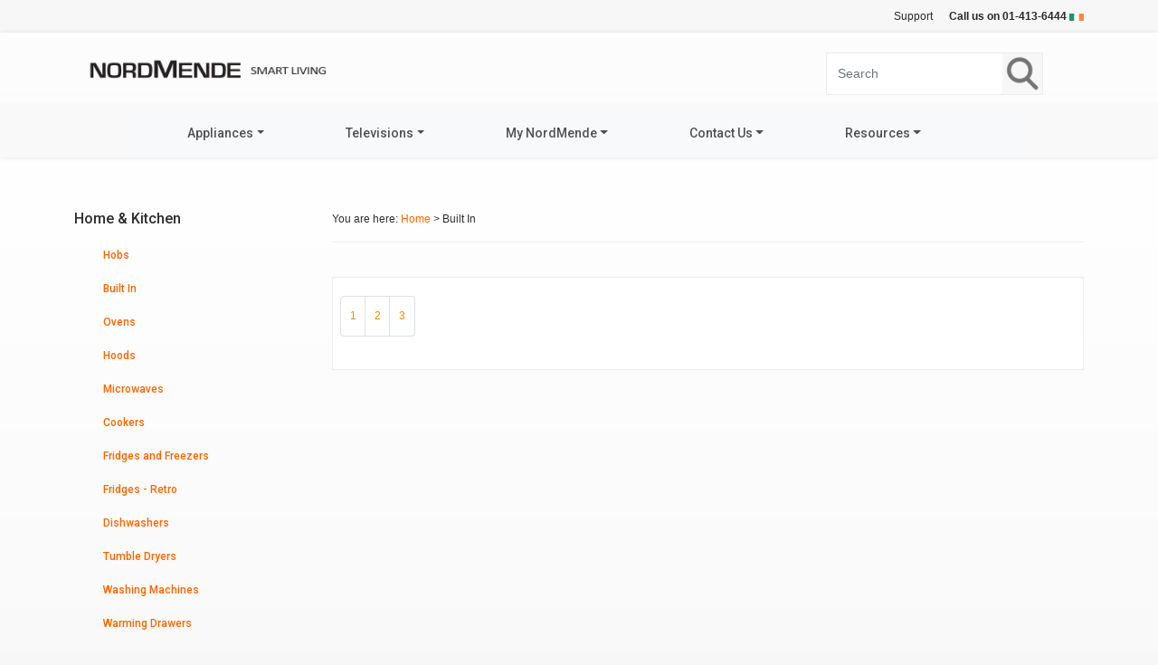

--- FILE ---
content_type: text/html; charset=utf-8
request_url: https://www.nordmende.ie/built-in?page=4
body_size: 16679
content:
<!DOCTYPE html>
<html lang="en">

<head>
	<link rel="preconnect" href="https://uploads.prod01.oregon.platform-os.com">
<link rel="preconnect" href="https://cdnjs.cloudflare.com">

<meta name="robots" content="index,follow">
	<style>.form-error{display:none}.input-error{border:1px solid red !important}.no-spin{display:none!important}</style>
<script src="https://uploads.prod01.oregon.platform-os.com/instances/1731/assets/modules/siteglide_system/js/siteglide.js?updated=1764947497"></script>
<title>Built In Appliances | Nordmende - Ireland</title>
<meta name="description" content="Find kitchen appliances that optimise space, beautiful designs, and sleek finish. From microwaves, hobs, hoods, warming drawers, dish washers and range cookers." />
<meta property="og:title" content="Built In Appliances | Nordmende - Ireland" />
<meta property="og:type" content="article" />
<meta property="og:description" content="Find kitchen appliances that optimise space, beautiful designs, and sleek finish. From microwaves, hobs, hoods, warming drawers, dish washers and range cookers." />
<meta name="twitter:card" content="summary" />
<meta name="twitter:title" content="Built In Appliances | Nordmende - Ireland" />
<meta name="twitter:description" content="Find kitchen appliances that optimise space, beautiful designs, and sleek finish. From microwaves, hobs, hoods, warming drawers, dish washers and range cookers." />
<script>window.s_csrf_token = "";</script>
<script src="https://uploads.prod01.oregon.platform-os.com/instances/1731/assets/modules/siteglide_ecommerce/js/siteglide_ecommerce.js?updated=1623818055"></script>
<meta http-equiv="Content-Security-Policy" content="default-src 'none'; script-src 'self' www.googletagmanager.com www.google-analytics.com uploads.prod01.oregon.platform-os.com;script-src-elem 'self' 'unsafe-inline' www.googletagmanager.com analytics.google.com stats.g.doubleclick.net www.google-analytics.com uploads.prod01.oregon.platform-os.com www.google.com platform.twitter.com www.gstatic.com; connect-src 'self' www.google-analytics.com analytics.google.com; img-src 'self' uploads.prod01.oregon.platform-os.com www.google-analytics.com www.gstatic.com data:; style-src 'self' www.googletagmanager.com uploads.prod01.oregon.platform-os.com fonts.googleapis.com 'unsafe-inline';base-uri 'self';frame-src 'self' www.google.com platform.twitter.com; prefetch-src 
fonts.gstatic.com; font-src fonts.gstatic.com uploads.prod01.oregon.platform-os.com data:;form-action 'self';object-src 'self';">
	<!-- Global site tag (gtag.js) - Google Analytics -->
	<script async crossorigin src="https://www.googletagmanager.com/gtag/js?id=UA-213615608-2"></script>
	<script src="https://uploads.prod01.oregon.platform-os.com/instances/1731/assets/js/analytics.js?updated=1638248977"></script>
	<meta charset="utf-8">
	<link rel="canonical" href="https://www.nordmende.ie/built-in?page=4" />
	<meta name="viewport" content="width=device-width, initial-scale=1">
	<style>
		@charset "UTF-8";

		html {
			line-height: 1.15;
			-webkit-text-size-adjust: 100%
		}

		body {
			margin: 0
		}

		h1 {
			font-size: 2em;
			margin: .67em 0
		}

		a {
			background-color: transparent
		}

		img {
			border-style: none
		}

		button,
		input {
			font-family: inherit;
			font-size: 100%;
			line-height: 1.15;
			margin: 0
		}

		button,
		input {
			overflow: visible
		}

		button {
			text-transform: none
		}

		[type=button],
		[type=submit],
		button {
			-webkit-appearance: button
		}

		[type=button]::-moz-focus-inner,
		[type=submit]::-moz-focus-inner,
		button::-moz-focus-inner {
			border-style: none;
			padding: 0
		}

		[type=button]:-moz-focusring,
		[type=submit]:-moz-focusring,
		button:-moz-focusring {
			outline: 1px dotted ButtonText
		}

		fieldset {
			padding: .35em .75em .625em
		}

		::-webkit-file-upload-button {
			-webkit-appearance: button;
			font: inherit
		}

		:root {
			--bs-blue: #0d6efd;
			--bs-indigo: #6610f2;
			--bs-purple: #6f42c1;
			--bs-pink: #d63384;
			--bs-red: #dc3545;
			--bs-orange: #fd7e14;
			--bs-yellow: #ffc107;
			--bs-green: #198754;
			--bs-teal: #20c997;
			--bs-cyan: #0dcaf0;
			--bs-white: #fff;
			--bs-gray: #6c757d;
			--bs-gray-dark: #343a40;
			--bs-primary: #0d6efd;
			--bs-secondary: #6c757d;
			--bs-success: #198754;
			--bs-info: #0dcaf0;
			--bs-warning: #ffc107;
			--bs-danger: #dc3545;
			--bs-light: #f8f9fa;
			--bs-dark: #212529;
			--bs-font-sans-serif: system-ui, -apple-system, "Segoe UI", Roboto, "Helvetica Neue", Arial, "Noto Sans", "Liberation Sans", sans-serif, "Apple Color Emoji", "Segoe UI Emoji", "Segoe UI Symbol", "Noto Color Emoji";
			--bs-font-monospace: SFMono-Regular, Menlo, Monaco, Consolas, "Liberation Mono", "Courier New", monospace;
			--bs-gradient: linear-gradient(180deg, rgba(255, 255, 255, 0.15), rgba(255, 255, 255, 0))
		}

		*,
		::after,
		::before {
			box-sizing: border-box
		}

		@media (prefers-reduced-motion:no-preference) {
			:root {
				scroll-behavior: smooth
			}
		}

		body {
			margin: 0;
			font-family: var(--bs-font-sans-serif);
			font-size: 1rem;
			font-weight: 400;
			line-height: 1.5;
			color: #212529;
			background-color: #fff;
			-webkit-text-size-adjust: 100%
		}

		h1,
		h2 {
			margin-top: 0;
			margin-bottom: .5rem;
			font-weight: 500;
			line-height: 1.2
		}

		h1 {
			font-size: calc(1.375rem + 1.5vw)
		}

		@media (min-width:1200px) {
			h1 {
				font-size: 2.5rem
			}
		}

		h2 {
			font-size: calc(1.325rem + .9vw)
		}

		@media (min-width:1200px) {
			h2 {
				font-size: 2rem
			}
		}

		p {
			margin-top: 0;
			margin-bottom: 1rem
		}

		ul {
			padding-left: 2rem
		}

		ul {
			margin-top: 0;
			margin-bottom: 1rem
		}

		ul ul {
			margin-bottom: 0
		}

		a {
			color: #0d6efd;
			text-decoration: underline
		}

		img {
			vertical-align: middle
		}

		button {
			border-radius: 0
		}

		button,
		input {
			margin: 0;
			font-family: inherit;
			font-size: inherit;
			line-height: inherit
		}

		button {
			text-transform: none
		}

		[type=button],
		[type=submit],
		button {
			-webkit-appearance: button
		}

		::-moz-focus-inner {
			padding: 0;
			border-style: none
		}

		fieldset {
			min-width: 0;
			padding: 0;
			margin: 0;
			border: 0
		}

		::-webkit-datetime-edit-day-field,
		::-webkit-datetime-edit-fields-wrapper,
		::-webkit-datetime-edit-hour-field,
		::-webkit-datetime-edit-minute,
		::-webkit-datetime-edit-month-field,
		::-webkit-datetime-edit-text,
		::-webkit-datetime-edit-year-field {
			padding: 0
		}

		::-webkit-inner-spin-button {
			height: auto
		}

		::-webkit-search-decoration {
			-webkit-appearance: none
		}

		::-webkit-color-swatch-wrapper {
			padding: 0
		}

		::file-selector-button {
			font: inherit
		}

		::-webkit-file-upload-button {
			font: inherit;
			-webkit-appearance: button
		}

		.container,
		.container-fluid {
			width: 100%;
			padding-right: var(--bs-gutter-x, .75rem);
			padding-left: var(--bs-gutter-x, .75rem);
			margin-right: auto;
			margin-left: auto
		}

		@media (min-width:576px) {
			.container {
				max-width: 540px
			}
		}

		@media (min-width:768px) {
			.container {
				max-width: 720px
			}
		}

		@media (min-width:992px) {
			.container {
				max-width: 960px
			}
		}

		@media (min-width:1200px) {
			.container {
				max-width: 1140px
			}
		}

		@media (min-width:1400px) {
			.container {
				max-width: 1320px
			}
		}

		.row {
			--bs-gutter-x: 1.5rem;
			--bs-gutter-y: 0;
			display: flex;
			flex-wrap: wrap;
			margin-top: calc(var(--bs-gutter-y) * -1);
			margin-right: calc(var(--bs-gutter-x)/ -2);
			margin-left: calc(var(--bs-gutter-x)/ -2)
		}

		.row>* {
			flex-shrink: 0;
			width: 100%;
			max-width: 100%;
			padding-right: calc(var(--bs-gutter-x)/ 2);
			padding-left: calc(var(--bs-gutter-x)/ 2);
			margin-top: var(--bs-gutter-y)
		}

		@media (min-width:576px) {
			.col-sm-6 {
				flex: 0 0 auto;
				width: 50%
			}
		}

		@media (min-width:768px) {
			.col-md-3 {
				flex: 0 0 auto;
				width: 25%
			}

			.col-md-4 {
				flex: 0 0 auto;
				width: 33.3333333333%
			}

			.col-md-6 {
				flex: 0 0 auto;
				width: 50%
			}

			.col-md-9 {
				flex: 0 0 auto;
				width: 75%
			}
		}

		.form-control {
			display: block;
			width: 100%;
			padding: .375rem .75rem;
			font-size: 1rem;
			font-weight: 400;
			line-height: 1.5;
			color: #212529;
			background-color: #fff;
			background-clip: padding-box;
			border: 1px solid #ced4da;
			-webkit-appearance: none;
			-moz-appearance: none;
			appearance: none;
			border-radius: .25rem
		}

		.form-control::-webkit-date-and-time-value {
			height: 1.5em
		}

		.form-control::-webkit-input-placeholder {
			color: #6c757d;
			opacity: 1
		}

		.form-control::-moz-placeholder {
			color: #6c757d;
			opacity: 1
		}

		.form-control::-webkit-file-upload-button {
			padding: .375rem .75rem;
			margin: -.375rem -.75rem;
			-webkit-margin-end: .75rem;
			margin-inline-end: .75rem;
			color: #212529;
			background-color: #e9ecef;
			border-color: inherit;
			border-style: solid;
			border-width: 0;
			border-inline-end-width: 1px;
			border-radius: 0
		}

		.btn {
			display: inline-block;
			font-weight: 400;
			line-height: 1.5;
			color: #212529;
			text-align: center;
			text-decoration: none;
			vertical-align: middle;
			background-color: transparent;
			border: 1px solid transparent;
			padding: .375rem .75rem;
			font-size: 1rem;
			border-radius: .25rem
		}

		.btn-primary {
			color: #fff;
			background-color: #0d6efd;
			border-color: #0d6efd
		}

		.collapse:not(.show) {
			display: none
		}

		.dropdown {
			position: relative
		}

		.dropdown-toggle {
			white-space: nowrap
		}

		.dropdown-toggle::after {
			display: inline-block;
			margin-left: .255em;
			vertical-align: .255em;
			content: "";
			border-top: .3em solid;
			border-right: .3em solid transparent;
			border-bottom: 0;
			border-left: .3em solid transparent
		}

		.dropdown-menu {
			position: absolute;
			top: 100%;
			z-index: 1000;
			display: none;
			min-width: 10rem;
			padding: .5rem 0;
			margin: 0;
			font-size: 1rem;
			color: #212529;
			text-align: left;
			list-style: none;
			background-color: #fff;
			background-clip: padding-box;
			border: 1px solid rgba(0, 0, 0, .15);
			border-radius: .25rem
		}

		.nav-link {
			display: block;
			padding: .5rem 1rem;
			text-decoration: none
		}

		.navbar {
			position: relative;
			display: flex;
			flex-wrap: wrap;
			align-items: center;
			justify-content: space-between;
			padding-top: .5rem;
			padding-bottom: .5rem
		}

		.navbar>.container-fluid {
			display: flex;
			flex-wrap: inherit;
			align-items: center;
			justify-content: space-between
		}

		.navbar-brand {
			padding-top: .3125rem;
			padding-bottom: .3125rem;
			margin-right: 1rem;
			font-size: 1.25rem;
			text-decoration: none;
			white-space: nowrap
		}

		.navbar-nav {
			display: flex;
			flex-direction: column;
			padding-left: 0;
			margin-bottom: 0;
			list-style: none
		}

		.navbar-nav .nav-link {
			padding-right: 0;
			padding-left: 0
		}

		.navbar-nav .dropdown-menu {
			position: static
		}

		.navbar-collapse {
			flex-basis: 100%;
			flex-grow: 1;
			align-items: center
		}

		.navbar-toggler {
			padding: .25rem .75rem;
			font-size: 1.25rem;
			line-height: 1;
			background-color: transparent;
			border: 1px solid transparent;
			border-radius: .25rem
		}

		.navbar-toggler-icon {
			display: inline-block;
			width: 1.5em;
			height: 1.5em;
			vertical-align: middle;
			background-repeat: no-repeat;
			background-position: center;
			background-size: 100%
		}

		@media (min-width:992px) {
			.navbar-expand-lg {
				flex-wrap: nowrap;
				justify-content: flex-start
			}

			.navbar-expand-lg .navbar-nav {
				flex-direction: row
			}

			.navbar-expand-lg .navbar-nav .dropdown-menu {
				position: absolute
			}

			.navbar-expand-lg .navbar-nav .nav-link {
				padding-right: .5rem;
				padding-left: .5rem
			}

			.navbar-expand-lg .navbar-collapse {
				display: flex !important;
				flex-basis: auto
			}

			.navbar-expand-lg .navbar-toggler {
				display: none
			}
		}

		.navbar-light .navbar-brand {
			color: rgba(0, 0, 0, .9)
		}

		.navbar-light .navbar-nav .nav-link {
			color: rgba(0, 0, 0, .55)
		}

		.navbar-light .navbar-toggler {
			color: rgba(0, 0, 0, .55);
			border-color: rgba(0, 0, 0, .1)
		}

		.navbar-light .navbar-toggler-icon {
			background-image: url("data:image/svg+xml,%3csvg xmlns='http://www.w3.org/2000/svg' viewBox='0 0 30 30'%3e%3cpath stroke='rgba%280, 0, 0, 0.55%29' stroke-linecap='round' stroke-miterlimit='10' stroke-width='2' d='M4 7h22M4 15h22M4 23h22'/%3e%3c/svg%3e")
		}

		.d-flex {
			display: flex !important
		}

		.me-auto {
			margin-right: auto !important
		}

		.mb-1 {
			margin-bottom: .25rem !important
		}

		.mb-2 {
			margin-bottom: .5rem !important
		}

		.mb-3 {
			margin-bottom: 1rem !important
		}

		.text-end {
			text-align: right !important
		}

		.bg-light {
			background-color: #f8f9fa !important
		}

		@media (min-width:992px) {
			.mb-lg-0 {
				margin-bottom: 0 !important
			}
		}

		html {
			color: #222;
			font-size: 1em;
			line-height: 1.4
		}

		img {
			vertical-align: middle
		}

		fieldset {
			border: 0;
			margin: 0;
			padding: 0
		}

		body {
			margin: 0;
			color: #2e2e2e;
			font: 12px/1.584 Arial, Helvetica, sans-serif;
			background: #f7f7f7;
			min-width: 320px;
			-webkit-text-size-adjust: 100%;
			-ms-text-size-adjust: none
		}

		a {
			text-decoration: none;
			color: #f60
		}

		h1,
		h2 {
			font-style: normal;
			font-family: Roboto, Arial, Helvetica, sans-serif;
			font-weight: 300;
			text-rendering: optimizeLegibility;
			line-height: 1em;
			margin-bottom: 1.5rem
		}

		h1 {
			font-size: 44px
		}

		h2 {
			font-size: 37px
		}

		img {
			max-width: 100%
		}

		.top-bar .add-links {
			display: inline-block
		}

		.top-bar .add-links ul {
			list-style-type: none;
			margin: 0
		}

		.header-block {
			margin: 11px 0;
			color: #29292b;
			font-size: 12px;
			line-height: 14px;
			text-align: right
		}

		.header-block .phone {
			font-weight: 700;
			margin-left: 15px
		}

		.header-block a {
			color: #29292b
		}

		.header-holder {
			background: #fdfdfd url([data-uri]);
			background: -moz-linear-gradient(top, #fdfdfd 0, #fcfcfc 46%, #fbfbfb 56%, #f9f9f9 57%, #f9f9f9 100%);
			background: -webkit-gradient(linear, left top, left bottom, color-stop(0, #fdfdfd), color-stop(46%, #fcfcfc), color-stop(56%, #fbfbfb), color-stop(57%, #f9f9f9), color-stop(100%, #f9f9f9));
			background: -webkit-linear-gradient(top, #fdfdfd 0, #fcfcfc 46%, #fbfbfb 56%, #f9f9f9 57%, #f9f9f9 100%);
			background: -o-linear-gradient(top, #fdfdfd 0, #fcfcfc 46%, #fbfbfb 56%, #f9f9f9 57%, #f9f9f9 100%);
			background: -ms-linear-gradient(top, #fdfdfd 0, #fcfcfc 46%, #fbfbfb 56%, #f9f9f9 57%, #f9f9f9 100%);
			background: linear-gradient(to bottom, #fdfdfd 0, #fcfcfc 46%, #fbfbfb 56%, #f9f9f9 57%, #f9f9f9 100%);
			-webkit-box-shadow: 0 0 5px 0 rgb(0 0 0 / 10%);
			box-shadow: 0 0 5px 0 rgb(0 0 0 / 10%);
			padding: 22px 0 0;
			position: relative;
			z-index: 6
		}

		.header-holder .navbar,
		.navbar-brand {
			padding: 0
		}

		fieldset,
		form {
			margin: 0;
			padding: 0;
			border-style: none
		}

		.search-form {
			float: left;
			border: 1px solid #ededed;
			background: #f7f7f7;
			margin: 0 33px 0 0;
			padding: 0
		}

		input {
			font: 100% Arial, Helvetica, sans-serif;
			vertical-align: middle;
			color: #000
		}

		.search-form input[type=submit] {
			float: right;
			-webkit-appearance: none;
			background: url([data-uri]) top center / contain no-repeat;
			border: none;
			-webkit-border-radius: 0;
			border-radius: 0;
			width: 44x;
			height: 44px;
			padding: 0;
			margin: 0;
			text-indent: -9999px;
			overflow: hidden
		}

		.search-form .holder {
			overflow: hidden
		}

		.menu {
			margin: 10px 0 0
		}

		#nav {
			margin: 0 auto;
			max-width: 980px;
			font: 500 14px/17px Roboto, Arial, Helvetica, sans-serif
		}

		#nav li>a {
			color: #272729;
			opacity: .8;
			padding: 16px 45px 18px;
			text-align: center
		}

		#nav .navbar-nav>li:before {
			content: '';
			position: absolute;
			left: 0;
			right: 0;
			z-index: -1;
			height: 25px;
			border-left: 1px solid #eee;
			border-right: 1px solid #eee;
			top: 50%;
			margin-top: -13px
		}

		.text-block {
			padding: 88px 0 10px
		}

		.intro-box {
			background: #f6f6f6 url([data-uri]);
			background: -moz-linear-gradient(top, #f6f6f6 0, #e3e3e3 100%);
			background: -webkit-gradient(linear, left top, left bottom, color-stop(0, #f6f6f6), color-stop(100%, #e3e3e3));
			background: -webkit-linear-gradient(top, #f6f6f6 0, #e3e3e3 100%);
			background: -o-linear-gradient(top, #f6f6f6 0, #e3e3e3 100%);
			background: -ms-linear-gradient(top, #f6f6f6 0, #e3e3e3 100%);
			background: linear-gradient(to bottom, #f6f6f6 0, #e3e3e3 100%);
			color: #3e3e3e;
			font: 300 18px/25px Roboto, Arial, Helvetica, sans-serif
		}

		.intro-box h1 {
			font: 300 64px/1em Roboto, Arial, Helvetica, sans-serif;
			color: #000;
			margin: 0 0 16px -4px
		}

		.intro-box h2 {
			font: 300 31px/39px Roboto, Arial, Helvetica, sans-serif;
			color: #f60;
			margin: 0 0 13px
		}

		.intro-box p {
			margin: 0 0 40px
		}

		.btn-primary {
			border: none;
			background: #f60;
			color: #fff;
			text-align: center;
			font: 500 14px/18px Roboto, Arial, Helvetica, sans-serif;
			padding: 10px;
			display: inline-block;
			vertical-align: top;
			overflow: visible;
			-webkit-appearance: none;
			-webkit-border-radius: 0;
			border-radius: 0;
			min-width: 150px
		}

		.intro-box .btn {
			margin: 0 0 31px
		}

		.section {
			padding: 0 0 27px;
			background: #fff url([data-uri]);
			background: -moz-linear-gradient(top, #fff 0, #f7f7f7 100%);
			background: -webkit-gradient(linear, left top, left bottom, color-stop(0, #fff), color-stop(100%, #f7f7f7));
			background: -webkit-linear-gradient(top, #fff 0, #f7f7f7 100%);
			background: -o-linear-gradient(top, #fff 0, #f7f7f7 100%);
			background: -ms-linear-gradient(top, #fff 0, #f7f7f7 100%);
			background: linear-gradient(to bottom, #fff 0, #f7f7f7 100%)
		}

		#nav ul ul {
			font: 12px/16px Arial, Helvetica, sans-serif;
			background: #272729;
			opacity: .8;
			-webkit-box-shadow: 0 15px 25px 2px rgb(0 0 0 / 25%);
			box-shadow: 0 15px 25px 2px rgb(0 0 0 / 25%);
			padding: 14px 0 5px;
			margin: 0;
			border-radius: 0;
			min-width: 12rem
		}

		#nav ul ul a {
			color: #fff;
			padding: 8px 5px 8px 30px;
			text-align: left
		}

		.product-name {
			color: #2e2e2e;
			font: 500 17px/19px Roboto, Arial, Helvetica, sans-serif;
			margin: 0 0 9px
		}

		.product-image {
			display: block
		}

		.product-image img {
			vertical-align: middle;
			height: auto;
			width: 100%
		}

		.product-name a {
			color: #2e2e2e
		}

		.productItem {
			padding: 15px 22px 30px;
			border-bottom: 1px solid #eee;
			color: #b0b0b0;
			font-size: 12px;
			line-height: 1.334;
			position: relative;
			text-align: left;
			margin-bottom: 2rem
		}

		.btn {
			border: none;
			background: #f60;
			color: #fff;
			text-align: center;
			font: 500 14px/18px Roboto, Arial, Helvetica, sans-serif;
			padding: 10px;
			display: inline-block;
			vertical-align: top;
			overflow: visible;
			-webkit-appearance: none;
			-webkit-border-radius: 0;
			border-radius: 0;
			min-width: 150px
		}

		.inner .aside li {
			font-size: 12px;
			list-style-image: url(https://uploads.prod01.oregon.platform-os.com/instances/1731/assets/img/bullet4.webp?updated=1636704082042)
		}

		.search-form .form-control {
			border: none;
			font-size: 12px
		}

		.inner {
			padding-top: 59px;
			margin-bottom: 37px
		}

		.inner .aside {
			font: 500 15px/17px Roboto, Arial, Helvetica, sans-serif
		}

		.inner .aside h2 {
			font-weight: 500;
			font-size: 16px;
			line-height: 18px;
			margin: 0 0 15px
		}

		.inner .breadcrumbs {
			margin: 0 0 11px;
			padding: 0 0 15px;
			border-bottom: 1px solid #eee
		}

		.product-list {
			background: #fff;
			border: 1px solid #eee;
			padding: 20px;
			margin: 38px 0
		}

		@media only screen and (max-width:991px) {
			.menu {
				padding-bottom: 10px
			}

			#nav li>a {
				text-align: left;
				color: #fff;
				padding: 16px 30px
			}

			#nav ul {
				background: #272729;
				margin-top: 1rem
			}

			#nav ul ul {
				padding: 5px 0
			}
		}

		.search-form .form-control {
			font-size: 14px;
			padding: 0.75rem;
		}

		.aside ul li {
			display: block
		}

		.aside ul li a {
			padding: 0.5rem 0;
			display: block;
		}
	</style><link rel="apple-touch-icon" href="https://uploads.prod01.oregon.platform-os.com/instances/1731/assets/img/favicon.png?updated=1623767694">
<link rel="icon" type="image/png" href="https://uploads.prod01.oregon.platform-os.com/instances/1731/assets/img/favicon.png?updated=1623767694">
<link rel="preconnect" href="https://fonts.gstatic.com">
<!-- if browser doesn't support JavaScript then use normal link tags to load CSS -->
<noscript>
    <link href="https://fonts.googleapis.com/css2?family=Roboto:wght@300;500&display=swap" rel="stylesheet">
    <link rel="stylesheet" type="text/css" href="https://uploads.prod01.oregon.platform-os.com/instances/1731/assets/css/styles.min.css?updated=1637272246">
</noscript></head>

<body>
	<!-- Google Tag Manager (noscript) -->
	<noscript><iframe src="https://www.googletagmanager.com/ns.html?id=GTM-53GMS32" height="0" width="0" style="display:none;visibility:hidden"></iframe></noscript>
	<!-- End Google Tag Manager (noscript) --><header>
		<div class="container">
			<div class="top-bar header-block wrapper text-end">
				<nav class="add-links">
					<ul>
						<li><a href="/contact">Support</a></li>
					</ul>
				</nav>
				<span class="phone"><span class="m-hidden">Call us on</span> 01-413-6444 <img src="[data-uri]" alt="NordMende Ireland" width="16" height="8"></span>
			</div>
		</div>
		<div class="header-holder">
			<div class="container">
				<div class="logo">
					<nav class="navbar navbar-light">
						<div class="container-fluid">
							<a href="/" class="navbar-brand mb-3"><img alt="logo" src="[data-uri]" width="273" height="30"></a>
							<form class="d-flex search-form mb-2" action="/search-results">
								<fieldset>
								  <input type="submit" value="keyword" id="search">
									<div class="holder">
									  <input class="s_site_search_input form-control" type="text" data-button-id="search" placeholder="Search" name="keyword" id="site_search_field" maxlength="50">
									</div>
								</fieldset>
							</form>
						</div>
					</nav>
				</div>
				<div class="menu"><nav id="nav" class="navbar navbar-expand-lg navbar-light bg-light">
 <div class="container-fluid">
    <button class="navbar-toggler" type="button" data-bs-toggle="collapse" data-bs-target="#navbarTogglerDemo01" aria-controls="navbarTogglerDemo01" aria-expanded="false" aria-label="Toggle navigation">
    <span class="navbar-toggler-icon"></span>
    </button>
    <div class="collapse navbar-collapse" id="navbarTogglerDemo01">
        <ul class="navbar-nav me-auto mb-2 mb-lg-0"><li  class="nav-item dropdown" >
		<a class="nav-link dropdown-toggle" role="button" data-bs-toggle="dropdown" aria-expanded="false" href="#">Appliances</a><ul  class="dropdown-menu" aria-labelledby="navbarDropdown"><li  class="nav-item " >
		<a class="nav-link" href="/hobs">Hobs</a>
	</li><li  class="nav-item " >
		<a class="nav-link" href="/ovens">Ovens</a>
	</li><li  class="nav-item " >
		<a class="nav-link" href="/warming-drawers">Warming Drawers</a>
	</li><li  class="nav-item " >
		<a class="nav-link" href="/hoods">Hoods</a>
	</li><li  class="nav-item " >
		<a class="nav-link" href="/microwaves">Microwaves</a>
	</li><li  class="nav-item " >
		<a class="nav-link" href="/cookers">Cookers</a>
	</li><li  class="nav-item " >
		<a class="nav-link" href="/fridges-and-freezers">Fridges and Freezers</a>
	</li><li  class="nav-item " >
		<a class="nav-link" href="/wine-coolers">Wine Coolers</a>
	</li><li  class="nav-item " >
		<a class="nav-link" href="/dishwashers">Dishwashers</a>
	</li><li  class="nav-item " >
		<a class="nav-link" href="/tumble-dryers">Tumble Dryers</a>
	</li><li  class="nav-item " >
		<a class="nav-link" href="/washing-machines">Washing Machines</a>
	</li><li  class="nav-item " >
		<a class="nav-link" href="/washer-dryers">Washer Dryer</a>
	</li></ul>
	</li><li  class="nav-item dropdown" >
		<a class="nav-link dropdown-toggle" role="button" data-bs-toggle="dropdown" aria-expanded="false" href="#">Televisions</a><ul  class="dropdown-menu" aria-labelledby="navbarDropdown"><li  class="nav-item " >
		<a class="nav-link" href="/smart-tv">Smart TV's</a>
	</li></ul>
	</li><li  class="nav-item dropdown" >
		<a class="nav-link dropdown-toggle" role="button" data-bs-toggle="dropdown" aria-expanded="false" href="#">My NordMende</a><ul  class="dropdown-menu" aria-labelledby="navbarDropdown"><li  class="nav-item " >
		<a class="nav-link" href="https://h.nordmende-service.com/home">Document Centre</a>
	</li><li  class="nav-item " >
		<a class="nav-link" href="/nordmende-manuals">NordMende Manuals</a>
	</li><li  class="nav-item " >
		<a class="nav-link" href="/warranty-registration">Register Appliance</a>
	</li><li  class="nav-item " >
		<a class="nav-link" href="/warranty-terms">Warranty Terms</a>
	</li></ul>
	</li><li  class="nav-item dropdown" >
		<a class="nav-link dropdown-toggle" role="button" data-bs-toggle="dropdown" aria-expanded="false" href="#">Contact Us</a><ul  class="dropdown-menu" aria-labelledby="navbarDropdown"><li  class="nav-item " >
		<a class="nav-link" href="/contact">Contact Us</a>
	</li><li  class="nav-item " >
		<a class="nav-link" href="https://www.gowanhome.ie/service">Log A Service Call - Gowan home</a>
	</li></ul>
	</li><li  class="nav-item dropdown" >
		<a class="nav-link dropdown-toggle" role="button" data-bs-toggle="dropdown" aria-expanded="false" href="#">Resources</a><ul  class="dropdown-menu" aria-labelledby="navbarDropdown"><li  class="nav-item " >
		<a class="nav-link" href="/about">About NordMende</a>
	</li><li  class="nav-item " >
		<a class="nav-link" href="/advisory-centre">Advisory Centre</a>
	</li><li  class="nav-item " >
		<a class="nav-link" href="/faqs">FAQs</a>
	</li></ul>
	</li></ul>
      </div>
   </div>
</nav></div>
			</div>
		</div>
	</header>








	

	

	

	

	

	

	

	

	

	

	

	

	

	

	

	

	

	

	

	

	

<section class="section inner">
   <div class="container">
       <div class="row">
           <div class="col-md-3">
              <aside class="aside">
                  <h2>Home &amp; Kitchen</h2>
                  <div id="cat_1517039_divs">
                     <ul id="nav_1517039">
                        
                          
                          <li class="mb-1"><a href="/hobs">Hobs</a></li>
                          
                        
                          
                          <li class="mb-1"><a href="/built-in">Built In</a></li>
                          
                        
                          
                        
                          
                          <li class="mb-1"><a href="/ovens">Ovens</a></li>
                          
                        
                          
                          <li class="mb-1"><a href="/hoods">Hoods</a></li>
                          
                        
                          
                          <li class="mb-1"><a href="/microwaves">Microwaves</a></li>
                          
                        
                          
                          <li class="mb-1"><a href="/cookers">Cookers</a></li>
                          
                        
                          
                          <li class="mb-1"><a href="/fridges-and-freezers">Fridges and Freezers</a></li>
                          
                        
                          
                          <li class="mb-1"><a href="/fridges-retro">Fridges - Retro</a></li>
                          
                        
                          
                          <li class="mb-1"><a href="/dishwashers">Dishwashers</a></li>
                          
                        
                          
                          <li class="mb-1"><a href="/tumble-dryers">Tumble Dryers</a></li>
                          
                        
                          
                          <li class="mb-1"><a href="/washing-machines">Washing Machines</a></li>
                          
                        
                          
                          <li class="mb-1"><a href="/warming-drawers">Warming Drawers</a></li>
                          
                        
                          
                          <li class="mb-1"><a href="/washer-dryers">Washer Dryer</a></li>
                          
                        
                          
                          <li class="mb-1"><a href="/freestanding">Freestanding Appliances</a></li>
                          
                        
                          
                          <li class="mb-1"><a href="/wine-coolers">Wine Coolers</a></li>
                          
                        
                          
                          <li class="mb-1"><a href="/televisions">Televisions</a></li>
                          
                        
                          
                          <li class="mb-1"><a href="/led-tv">LED TV</a></li>
                          
                        
                          
                        
                          
                        
                          
                          <li class="mb-1"><a href="/smart-tv">Smart TV</a></li>
                          
                        
                     </ul>

                  </div>

               </aside>
           </div>
           <div class="col-md-9">
              <nav class="breadcrumbs">
                  You are here: <a href="https://www.nordmende.ie/">Home</a> &gt; Built In
              </nav>
              <div class="product-list">
                  <div class="row">
	

	

	

	

	

	

	

	

	

	

	

	

	

	

	

	

	

	

	

	

	


	
	
	
	
	
	
	
	
	
	
	
	
	<ul class="pagination">
		<li class="page-item">
			<a class='page-link' href="/built-in?page=1">1</a>
			</li>
		<li class="page-item">
			<a class='page-link' href="/built-in?page=2">2</a>
			</li>
		<li class="page-item">
			<a class='page-link' href="/built-in?page=3">3</a>
			</li>
		
	</ul>

 </div>
              </div>
          </div>
       </div>
   </div>
</section><footer id="footer" class="footer">
		<div class="container">
			<div class="row footer-block">
				<div class="col-md-12">
					<div class="row">
						<div class="col-md-3 col-sm-6">
							<nav class="footer-box">
								<h3>Best Buys</h3><ul><li >
		<a href="/products/HCI901FL">90CM Induction Hob</a>
	</li><li >
		<a href="/fridges-retro">New Retro Fridges</a>
	</li><li >
		<a href="products/ARF49DLEDFSM">49" HD Smart TV</a>
	</li><li >
		<a href="/dishwashers">Low Energy Dishwasher</a>
	</li></ul></nav>
						</div>
						<div class="col-md-3 col-sm-6">
							<nav class="footer-box">
								<h3>Support</h3><ul><li >
		<a href="/warranty-terms">Warranty Information</a>
	</li><li >
		<a href="/nordmende-manuals">Product Manuals</a>
	</li><li >
		<a href="https://www.gowanhome.ie/service">Service Call</a>
	</li><li >
		<a href="/warranty-registration">Register Product</a>
	</li><li >
		<a href="/cookies-policy">Cookies/Privacy</a>
	</li></ul></nav>
						</div>
						<div class="col-md-3 col-sm-6">
							<nav class="footer-box">
								<h3>Contact</h3><ul><li >
		<a href="/warranty-terms">Warranty Information</a>
	</li><li >
		<a href="/warranty-registration">Register Product</a>
	</li><li >
		<a href="https://www.gowanhome.ie/service">Request Service</a>
	</li></ul></nav>
						</div>
						<div class="col-md-3 col-sm-6">
							<nav class="footer-box">
								<h3>Connect</h3>
								<ul class="social-networks">
									<li><a href="https://www.facebook.com/pages/Nordmende-Appliances/57927079040" class="facebook">Facebook</a></li>
									<li><a href="https://www.instagram.com/nordmende.ie/" class="instagram">Instagram</a></li>
								</ul>
							</nav>
						</div>
					</div>
				</div>
			</div>
			<div class="row">
				<div class="col-md-12">
					<p class="copy"> Copyright © <span id="copyright"></span> All Rights Reserved. NordMende is distributed in Ireland by Gowan Home <br> a member of the <a href="http://www.gowangroup.ie">Gowan Group</a>. </p><ul class="add-links"><li >
		<a href="http://www.nordmende.ie/">NordMende</a>
	</li><li >
		<a href="https://www.gowanhome.ie/">Gowan Home</a>
	</li><li >
		<a href="https://www.gowangroup.ie/">Gowan Group</a>
	</li></ul></div>
			</div>
		</div>
	</footer><script src="https://uploads.prod01.oregon.platform-os.com/instances/1731/assets/js/slim.min.js?updated=1643348946" defer async></script>
<noscript>ePrivacy and GPDR Cookie Consent by <a href="https://www.CookieConsent.com/" rel="nofollow noopener">Cookie 
</a></noscript>
<!-- End Cookie Consent by https://www.CookieConsent.com --></body>

</html>

--- FILE ---
content_type: application/javascript
request_url: https://uploads.prod01.oregon.platform-os.com/instances/1731/assets/js/slim.min.js?updated=1643348946
body_size: 98215
content:
!function(e){function t(e,t){var n=new Image,r=e.getAttribute("data-src");n.onload=function(){e.parent?e.parent.replaceChild(n,e):e.src=r,t&&t()},n.src=r}for(var n=new Array,r=function(e,t){if(document.querySelectorAll)t=document.querySelectorAll(e);else{var n=document,r=n.styleSheets[0]||n.createStyleSheet();r.addRule(e,"f:b");for(var l=n.all,o=0,c=[],i=l.length;o<i;o++)l[o].currentStyle.f&&c.push(l[o]);r.removeRule(0),t=c}return t}("img.lazy"),l=function(){for(var r=0;r<n.length;r++)l=n[r],o=void 0,(o=l.getBoundingClientRect()).top>=0&&o.left>=0&&o.top<=(e.innerHeight||document.documentElement.clientHeight)&&t(n[r],function(){n.splice(r,r)});var l,o},o=0;o<r.length;o++)n.push(r[o]);l(),function(t,n){e.addEventListener?this.addEventListener(t,n,!1):e.attachEvent?this.attachEvent("on"+t,n):this["on"+t]=n}("scroll",l)}(this);

(function() {
  var cssFa = document.createElement('link');
  cssFa.href = 'https://fonts.googleapis.com/css2?family=Roboto:wght@300;500&display=swap';
  cssFa.rel = 'stylesheet';
  cssFa.type = 'text/css';
  document.getElementsByTagName('head')[0].appendChild(cssFa);
})();

(function() {
  var cssMain = document.createElement('link');
  cssMain.href = 'https://uploads.prod01.oregon.platform-os.com/instances/1731/assets/css/styles.min.css?updated=1637272246094';
  cssMain.rel = 'stylesheet';
  cssMain.type = 'text/css';
  document.getElementsByTagName('head')[0].appendChild(cssMain);
})();

function deferIframe() {
  var iframeElem = document.getElementsByTagName('iframe');
  for ( var i = 0; i < iframeElem.length; i++ ) {
    if(iframeElem[i].getAttribute('data-src')) {
      iframeElem[i].setAttribute('src',iframeElem[i].getAttribute('data-src'));
    } 
  } 
}

/*! modernizr 3.11.2 (Custom Build) | MIT *
* https://modernizr.com/download/?[base64] !*/
!function(e,t,n,r){function o(e,t){return typeof e===t}function i(e){var t=_.className,n=Modernizr._config.classPrefix||"";if(S&&(t=t.baseVal),Modernizr._config.enableJSClass){var r=new RegExp("(^|\\s)"+n+"no-js(\\s|$)");t=t.replace(r,"$1"+n+"js$2")}Modernizr._config.enableClasses&&(e.length>0&&(t+=" "+n+e.join(" "+n)),S?_.className.baseVal=t:_.className=t)}function s(e,t){if("object"==typeof e)for(var n in e)k(e,n)&&s(n,e[n]);else{e=e.toLowerCase();var r=e.split("."),o=Modernizr[r[0]];if(2===r.length&&(o=o[r[1]]),void 0!==o)return Modernizr;t="function"==typeof t?t():t,1===r.length?Modernizr[r[0]]=t:(!Modernizr[r[0]]||Modernizr[r[0]]instanceof Boolean||(Modernizr[r[0]]=new Boolean(Modernizr[r[0]])),Modernizr[r[0]][r[1]]=t),i([(t&&!1!==t?"":"no-")+r.join("-")]),Modernizr._trigger(e,t)}return Modernizr}function a(){return"function"!=typeof n.createElement?n.createElement(arguments[0]):S?n.createElementNS.call(n,"http://www.w3.org/2000/svg",arguments[0]):n.createElement.apply(n,arguments)}function l(){var e=n.body;return e||(e=a(S?"svg":"body"),e.fake=!0),e}function u(e,t,r,o){var i,s,u,f,c="modernizr",d=a("div"),p=l();if(parseInt(r,10))for(;r--;)u=a("div"),u.id=o?o[r]:c+(r+1),d.appendChild(u);return i=a("style"),i.type="text/css",i.id="s"+c,(p.fake?p:d).appendChild(i),p.appendChild(d),i.styleSheet?i.styleSheet.cssText=e:i.appendChild(n.createTextNode(e)),d.id=c,p.fake&&(p.style.background="",p.style.overflow="hidden",f=_.style.overflow,_.style.overflow="hidden",_.appendChild(p)),s=t(d,e),p.fake?(p.parentNode.removeChild(p),_.style.overflow=f,_.offsetHeight):d.parentNode.removeChild(d),!!s}function f(e,n,r){var o;if("getComputedStyle"in t){o=getComputedStyle.call(t,e,n);var i=t.console;if(null!==o)r&&(o=o.getPropertyValue(r));else if(i){var s=i.error?"error":"log";i[s].call(i,"getComputedStyle returning null, its possible modernizr test results are inaccurate")}}else o=!n&&e.currentStyle&&e.currentStyle[r];return o}function c(e,t){return!!~(""+e).indexOf(t)}function d(e){return e.replace(/([A-Z])/g,function(e,t){return"-"+t.toLowerCase()}).replace(/^ms-/,"-ms-")}function p(e,n){var o=e.length;if("CSS"in t&&"supports"in t.CSS){for(;o--;)if(t.CSS.supports(d(e[o]),n))return!0;return!1}if("CSSSupportsRule"in t){for(var i=[];o--;)i.push("("+d(e[o])+":"+n+")");return i=i.join(" or "),u("@supports ("+i+") { #modernizr { position: absolute; } }",function(e){return"absolute"===f(e,null,"position")})}return r}function m(e){return e.replace(/([a-z])-([a-z])/g,function(e,t,n){return t+n.toUpperCase()}).replace(/^-/,"")}function h(e,t,n,i){function s(){u&&(delete N.style,delete N.modElem)}if(i=!o(i,"undefined")&&i,!o(n,"undefined")){var l=p(e,n);if(!o(l,"undefined"))return l}for(var u,f,d,h,A,v=["modernizr","tspan","samp"];!N.style&&v.length;)u=!0,N.modElem=a(v.shift()),N.style=N.modElem.style;for(d=e.length,f=0;f<d;f++)if(h=e[f],A=N.style[h],c(h,"-")&&(h=m(h)),N.style[h]!==r){if(i||o(n,"undefined"))return s(),"pfx"!==t||h;try{N.style[h]=n}catch(e){}if(N.style[h]!==A)return s(),"pfx"!==t||h}return s(),!1}function A(e,t){return function(){return e.apply(t,arguments)}}function v(e,t,n){var r;for(var i in e)if(e[i]in t)return!1===n?e[i]:(r=t[e[i]],o(r,"function")?A(r,n||t):r);return!1}function g(e,t,n,r,i){var s=e.charAt(0).toUpperCase()+e.slice(1),a=(e+" "+O.join(s+" ")+s).split(" ");return o(t,"string")||o(t,"undefined")?h(a,t,r,i):(a=(e+" "+T.join(s+" ")+s).split(" "),v(a,t,n))}function y(e,t,n){return g(e,r,r,t,n)}var w=[],C={_version:"3.11.2",_config:{classPrefix:"",enableClasses:!0,enableJSClass:!0,usePrefixes:!0},_q:[],on:function(e,t){var n=this;setTimeout(function(){t(n[e])},0)},addTest:function(e,t,n){w.push({name:e,fn:t,options:n})},addAsyncTest:function(e){w.push({name:null,fn:e})}},Modernizr=function(){};Modernizr.prototype=C,Modernizr=new Modernizr;var b=[],_=n.documentElement,S="svg"===_.nodeName.toLowerCase(),x="Moz O ms Webkit",T=C._config.usePrefixes?x.toLowerCase().split(" "):[];C._domPrefixes=T;var P=C._config.usePrefixes?" -webkit- -moz- -o- -ms- ".split(" "):["",""];C._prefixes=P;var k;!function(){var e={}.hasOwnProperty;k=o(e,"undefined")||o(e.call,"undefined")?function(e,t){return t in e&&o(e.constructor.prototype[t],"undefined")}:function(t,n){return e.call(t,n)}}(),C._l={},C.on=function(e,t){this._l[e]||(this._l[e]=[]),this._l[e].push(t),Modernizr.hasOwnProperty(e)&&setTimeout(function(){Modernizr._trigger(e,Modernizr[e])},0)},C._trigger=function(e,t){if(this._l[e]){var n=this._l[e];setTimeout(function(){var e;for(e=0;e<n.length;e++)(0,n[e])(t)},0),delete this._l[e]}},Modernizr._q.push(function(){C.addTest=s});var E=function(){function e(e,n){var o;return!!e&&(n&&"string"!=typeof n||(n=a(n||"div")),e="on"+e,o=e in n,!o&&t&&(n.setAttribute||(n=a("div")),n.setAttribute(e,""),o="function"==typeof n[e],n[e]!==r&&(n[e]=r),n.removeAttribute(e)),o)}var t=!("onblur"in _);return e}();C.hasEvent=E;var B=function(){var e=t.matchMedia||t.msMatchMedia;return e?function(t){var n=e(t);return n&&n.matches||!1}:function(e){var t=!1;return u("@media "+e+" { #modernizr { position: absolute; } }",function(e){t="absolute"===f(e,null,"position")}),t}}();C.mq=B;var z=function(e,t){var n=!1,r=a("div"),o=r.style;if(e in o){var i=T.length;for(o[e]=t,n=o[e];i--&&!n;)o[e]="-"+T[i]+"-"+t,n=o[e]}return""===n&&(n=!1),n};C.prefixedCSSValue=z;var O=C._config.usePrefixes?x.split(" "):[];C._cssomPrefixes=O;var L={elem:a("modernizr")};Modernizr._q.push(function(){delete L.elem});var N={style:L.elem.style};Modernizr._q.unshift(function(){delete N.style}),C.testAllProps=g,C.testAllProps=y;C.testProp=function(e,t,n){return h([e],r,t,n)},C.testStyles=u;Modernizr.addTest("customelements","customElements"in t),Modernizr.addTest("history",function(){var e=navigator.userAgent;return!!e&&((-1===e.indexOf("Android 2.")&&-1===e.indexOf("Android 4.0")||-1===e.indexOf("Mobile Safari")||-1!==e.indexOf("Chrome")||-1!==e.indexOf("Windows Phone")||"file:"===location.protocol)&&(t.history&&"pushState"in t.history))});var R=[""].concat(T);C._domPrefixesAll=R,Modernizr.addTest("pointerevents",function(){for(var e=0,t=R.length;e<t;e++)if(E(R[e]+"pointerdown"))return!0;return!1});var j=!0;try{t.postMessage({toString:function(){j=!1}},"*")}catch(e){}Modernizr.addTest("postmessage",new Boolean("postMessage"in t)),Modernizr.addTest("postmessage.structuredclones",j),Modernizr.addTest("webgl",function(){return"WebGLRenderingContext"in t});var M=!1;try{M="WebSocket"in t&&2===t.WebSocket.CLOSING}catch(e){}Modernizr.addTest("websockets",M),Modernizr.addTest("cssanimations",y("animationName","a",!0)),function(){Modernizr.addTest("csscolumns",function(){var e=!1,t=y("columnCount");try{e=!!t,e&&(e=new Boolean(e))}catch(e){}return e});for(var e,t,n=["Width","Span","Fill","Gap","Rule","RuleColor","RuleStyle","RuleWidth","BreakBefore","BreakAfter","BreakInside"],r=0;r<n.length;r++)e=n[r].toLowerCase(),t=y("column"+n[r]),"breakbefore"!==e&&"breakafter"!==e&&"breakinside"!==e||(t=t||y(n[r])),Modernizr.addTest("csscolumns."+e,t)}(),Modernizr.addTest("flexbox",y("flexBasis","1px",!0)),Modernizr.addTest("picture","HTMLPictureElement"in t),Modernizr.addAsyncTest(function(){var e,t,n,r=a("img"),o="sizes"in r;!o&&"srcset"in r?(t="[data-uri]",e="[data-uri]",n=function(){s("sizes",2===r.width)},r.onload=n,r.onerror=n,r.setAttribute("sizes","9px"),r.srcset=e+" 1w,"+t+" 8w",r.src=e):s("sizes",o)}),Modernizr.addTest("srcset","srcset"in a("img")),Modernizr.addTest("webworkers","Worker"in t),function(){var e,t,n,r,i,s,a;for(var l in w)if(w.hasOwnProperty(l)){if(e=[],t=w[l],t.name&&(e.push(t.name.toLowerCase()),t.options&&t.options.aliases&&t.options.aliases.length))for(n=0;n<t.options.aliases.length;n++)e.push(t.options.aliases[n].toLowerCase());for(r=o(t.fn,"function")?t.fn():t.fn,i=0;i<e.length;i++)s=e[i],a=s.split("."),1===a.length?Modernizr[a[0]]=r:(Modernizr[a[0]]&&(!Modernizr[a[0]]||Modernizr[a[0]]instanceof Boolean)||(Modernizr[a[0]]=new Boolean(Modernizr[a[0]])),Modernizr[a[0]][a[1]]=r),b.push((r?"":"no-")+a.join("-"))}}(),i(b),delete C.addTest,delete C.addAsyncTest;for(var W=0;W<Modernizr._q.length;W++)Modernizr._q[W]();e.Modernizr=Modernizr}(window,window,document);

!function(e){var t={};function r(n){if(t[n])return t[n].exports;var o=t[n]={i:n,l:!1,exports:{}};return e[n].call(o.exports,o,o.exports,r),o.l=!0,o.exports}r.m=e,r.c=t,r.d=function(e,t,n){r.o(e,t)||Object.defineProperty(e,t,{enumerable:!0,get:n})},r.r=function(e){"undefined"!=typeof Symbol&&Symbol.toStringTag&&Object.defineProperty(e,Symbol.toStringTag,{value:"Module"}),Object.defineProperty(e,"__esModule",{value:!0})},r.t=function(e,t){if(1&t&&(e=r(e)),8&t)return e;if(4&t&&"object"==typeof e&&e&&e.__esModule)return e;var n=Object.create(null);if(r.r(n),Object.defineProperty(n,"default",{enumerable:!0,value:e}),2&t&&"string"!=typeof e)for(var o in e)r.d(n,o,function(t){return e[t]}.bind(null,o));return n},r.n=function(e){var t=e&&e.__esModule?function(){return e.default}:function(){return e};return r.d(t,"a",t),t},r.o=function(e,t){return Object.prototype.hasOwnProperty.call(e,t)},r.p="",r(r.s=92)}([function(e,t,r){var n=r(1),o=r(51),i=r(6),a=r(52),u=r(60),s=r(100),c=o("wks"),l=n.Symbol,f=s?l:l&&l.withoutSetter||a;e.exports=function(e){return i(c,e)||(u&&i(l,e)?c[e]=l[e]:c[e]=f("Symbol."+e)),c[e]}},function(e,t,r){(function(t){var r=function(e){return e&&e.Math==Math&&e};e.exports=r("object"==typeof globalThis&&globalThis)||r("object"==typeof window&&window)||r("object"==typeof self&&self)||r("object"==typeof t&&t)||function(){return this}()||Function("return this")()}).call(this,r(48))},function(e,t){e.exports=function(e){try{return!!e()}catch(e){return!0}}},function(e,t,r){var n=r(7);e.exports=function(e){if(!n(e))throw TypeError(String(e)+" is not an object");return e}},function(e,t,r){e.exports=r(90)},function(e,t,r){var n=r(1),o=r(25).f,i=r(9),a=r(10),u=r(34),s=r(95),c=r(57);e.exports=function(e,t){var r,l,f,p,h,d=e.target,v=e.global,y=e.stat;if(r=v?n:y?n[d]||u(d,{}):(n[d]||{}).prototype)for(l in t){if(p=t[l],f=e.noTargetGet?(h=o(r,l))&&h.value:r[l],!c(v?l:d+(y?".":"#")+l,e.forced)&&void 0!==f){if(typeof p==typeof f)continue;s(p,f)}(e.sham||f&&f.sham)&&i(p,"sham",!0),a(r,l,p,e)}}},function(e,t){var r={}.hasOwnProperty;e.exports=function(e,t){return r.call(e,t)}},function(e,t){e.exports=function(e){return"object"==typeof e?null!==e:"function"==typeof e}},function(e,t,r){var n=r(2);e.exports=!n((function(){return 7!=Object.defineProperty({},1,{get:function(){return 7}})[1]}))},function(e,t,r){var n=r(8),o=r(11),i=r(20);e.exports=n?function(e,t,r){return o.f(e,t,i(1,r))}:function(e,t,r){return e[t]=r,e}},function(e,t,r){var n=r(1),o=r(9),i=r(6),a=r(34),u=r(35),s=r(16),c=s.get,l=s.enforce,f=String(String).split("String");(e.exports=function(e,t,r,u){var s,c=!!u&&!!u.unsafe,p=!!u&&!!u.enumerable,h=!!u&&!!u.noTargetGet;"function"==typeof r&&("string"!=typeof t||i(r,"name")||o(r,"name",t),(s=l(r)).source||(s.source=f.join("string"==typeof t?t:""))),e!==n?(c?!h&&e[t]&&(p=!0):delete e[t],p?e[t]=r:o(e,t,r)):p?e[t]=r:a(t,r)})(Function.prototype,"toString",(function(){return"function"==typeof this&&c(this).source||u(this)}))},function(e,t,r){var n=r(8),o=r(50),i=r(3),a=r(32),u=Object.defineProperty;t.f=n?u:function(e,t,r){if(i(e),t=a(t,!0),i(r),o)try{return u(e,t,r)}catch(e){}if("get"in r||"set"in r)throw TypeError("Accessors not supported");return"value"in r&&(e[t]=r.value),e}},function(e,t,r){var n=r(26),o=Math.min;e.exports=function(e){return e>0?o(n(e),9007199254740991):0}},function(e,t){e.exports=function(e){if(null==e)throw TypeError("Can't call method on "+e);return e}},function(e,t){function r(e,t,r,n,o,i,a){try{var u=e[i](a),s=u.value}catch(e){return void r(e)}u.done?t(s):Promise.resolve(s).then(n,o)}e.exports=function(e){return function(){var t=this,n=arguments;return new Promise((function(o,i){var a=e.apply(t,n);function u(e){r(a,o,i,u,s,"next",e)}function s(e){r(a,o,i,u,s,"throw",e)}u(void 0)}))}}},function(e,t){var r={}.toString;e.exports=function(e){return r.call(e).slice(8,-1)}},function(e,t,r){var n,o,i,a=r(94),u=r(1),s=r(7),c=r(9),l=r(6),f=r(36),p=r(37),h=r(38),d=u.WeakMap;if(a){var v=f.state||(f.state=new d),y=v.get,m=v.has,g=v.set;n=function(e,t){return t.facade=e,g.call(v,e,t),t},o=function(e){return y.call(v,e)||{}},i=function(e){return m.call(v,e)}}else{var b=p("state");h[b]=!0,n=function(e,t){return t.facade=e,c(e,b,t),t},o=function(e){return l(e,b)?e[b]:{}},i=function(e){return l(e,b)}}e.exports={set:n,get:o,has:i,enforce:function(e){return i(e)?o(e):n(e,{})},getterFor:function(e){return function(t){var r;if(!s(t)||(r=o(t)).type!==e)throw TypeError("Incompatible receiver, "+e+" required");return r}}}},function(e,t){e.exports=!1},function(e,t,r){var n=r(97),o=r(1),i=function(e){return"function"==typeof e?e:void 0};e.exports=function(e,t){return arguments.length<2?i(n[e])||i(o[e]):n[e]&&n[e][t]||o[e]&&o[e][t]}},function(e,t,r){var n=r(13);e.exports=function(e){return Object(n(e))}},function(e,t){e.exports=function(e,t){return{enumerable:!(1&e),configurable:!(2&e),writable:!(4&e),value:t}}},function(e,t,r){var n=r(31),o=r(13);e.exports=function(e){return n(o(e))}},function(e,t,r){var n=r(27);e.exports=function(e,t,r){if(n(e),void 0===t)return e;switch(r){case 0:return function(){return e.call(t)};case 1:return function(r){return e.call(t,r)};case 2:return function(r,n){return e.call(t,r,n)};case 3:return function(r,n,o){return e.call(t,r,n,o)}}return function(){return e.apply(t,arguments)}}},function(e,t){e.exports={}},function(e,t,r){var n=r(11).f,o=r(6),i=r(0)("toStringTag");e.exports=function(e,t,r){e&&!o(e=r?e:e.prototype,i)&&n(e,i,{configurable:!0,value:t})}},function(e,t,r){var n=r(8),o=r(49),i=r(20),a=r(21),u=r(32),s=r(6),c=r(50),l=Object.getOwnPropertyDescriptor;t.f=n?l:function(e,t){if(e=a(e),t=u(t,!0),c)try{return l(e,t)}catch(e){}if(s(e,t))return i(!o.f.call(e,t),e[t])}},function(e,t){var r=Math.ceil,n=Math.floor;e.exports=function(e){return isNaN(e=+e)?0:(e>0?n:r)(e)}},function(e,t){e.exports=function(e){if("function"!=typeof e)throw TypeError(String(e)+" is not a function");return e}},function(e,t,r){var n=r(8),o=r(2),i=r(6),a=Object.defineProperty,u={},s=function(e){throw e};e.exports=function(e,t){if(i(u,e))return u[e];t||(t={});var r=[][e],c=!!i(t,"ACCESSORS")&&t.ACCESSORS,l=i(t,0)?t[0]:s,f=i(t,1)?t[1]:void 0;return u[e]=!!r&&!o((function(){if(c&&!n)return!0;var e={length:-1};c?a(e,1,{enumerable:!0,get:s}):e[1]=1,r.call(e,l,f)}))}},function(e,t,r){var n=r(44),o=r(23),i=r(0)("iterator");e.exports=function(e){if(null!=e)return e[i]||e["@@iterator"]||o[n(e)]}},function(e,t,r){"use strict";var n,o,i=r(81),a=r(121),u=RegExp.prototype.exec,s=String.prototype.replace,c=u,l=(n=/a/,o=/b*/g,u.call(n,"a"),u.call(o,"a"),0!==n.lastIndex||0!==o.lastIndex),f=a.UNSUPPORTED_Y||a.BROKEN_CARET,p=void 0!==/()??/.exec("")[1];(l||p||f)&&(c=function(e){var t,r,n,o,a=this,c=f&&a.sticky,h=i.call(a),d=a.source,v=0,y=e;return c&&(-1===(h=h.replace("y","")).indexOf("g")&&(h+="g"),y=String(e).slice(a.lastIndex),a.lastIndex>0&&(!a.multiline||a.multiline&&"\n"!==e[a.lastIndex-1])&&(d="(?: "+d+")",y=" "+y,v++),r=new RegExp("^(?:"+d+")",h)),p&&(r=new RegExp("^"+d+"$(?!\\s)",h)),l&&(t=a.lastIndex),n=u.call(c?r:a,y),c?n?(n.input=n.input.slice(v),n[0]=n[0].slice(v),n.index=a.lastIndex,a.lastIndex+=n[0].length):a.lastIndex=0:l&&n&&(a.lastIndex=a.global?n.index+n[0].length:t),p&&n&&n.length>1&&s.call(n[0],r,(function(){for(o=1;o<arguments.length-2;o++)void 0===arguments[o]&&(n[o]=void 0)})),n}),e.exports=c},function(e,t,r){var n=r(2),o=r(15),i="".split;e.exports=n((function(){return!Object("z").propertyIsEnumerable(0)}))?function(e){return"String"==o(e)?i.call(e,""):Object(e)}:Object},function(e,t,r){var n=r(7);e.exports=function(e,t){if(!n(e))return e;var r,o;if(t&&"function"==typeof(r=e.toString)&&!n(o=r.call(e)))return o;if("function"==typeof(r=e.valueOf)&&!n(o=r.call(e)))return o;if(!t&&"function"==typeof(r=e.toString)&&!n(o=r.call(e)))return o;throw TypeError("Can't convert object to primitive value")}},function(e,t,r){var n=r(1),o=r(7),i=n.document,a=o(i)&&o(i.createElement);e.exports=function(e){return a?i.createElement(e):{}}},function(e,t,r){var n=r(1),o=r(9);e.exports=function(e,t){try{o(n,e,t)}catch(r){n[e]=t}return t}},function(e,t,r){var n=r(36),o=Function.toString;"function"!=typeof n.inspectSource&&(n.inspectSource=function(e){return o.call(e)}),e.exports=n.inspectSource},function(e,t,r){var n=r(1),o=r(34),i=n["__core-js_shared__"]||o("__core-js_shared__",{});e.exports=i},function(e,t,r){var n=r(51),o=r(52),i=n("keys");e.exports=function(e){return i[e]||(i[e]=o(e))}},function(e,t){e.exports={}},function(e,t){e.exports=["constructor","hasOwnProperty","isPrototypeOf","propertyIsEnumerable","toLocaleString","toString","valueOf"]},function(e,t,r){"use strict";var n=r(21),o=r(103),i=r(23),a=r(16),u=r(68),s=a.set,c=a.getterFor("Array Iterator");e.exports=u(Array,"Array",(function(e,t){s(this,{type:"Array Iterator",target:n(e),index:0,kind:t})}),(function(){var e=c(this),t=e.target,r=e.kind,n=e.index++;return!t||n>=t.length?(e.target=void 0,{value:void 0,done:!0}):"keys"==r?{value:n,done:!1}:"values"==r?{value:t[n],done:!1}:{value:[n,t[n]],done:!1}}),"values"),i.Arguments=i.Array,o("keys"),o("values"),o("entries")},function(e,t,r){var n,o=r(3),i=r(66),a=r(39),u=r(38),s=r(67),c=r(33),l=r(37),f=l("IE_PROTO"),p=function(){},h=function(e){return"<script>"+e+"<\/script>"},d=function(){try{n=document.domain&&new ActiveXObject("htmlfile")}catch(e){}var e,t;d=n?function(e){e.write(h("")),e.close();var t=e.parentWindow.Object;return e=null,t}(n):((t=c("iframe")).style.display="none",s.appendChild(t),t.src=String("javascript:"),(e=t.contentWindow.document).open(),e.write(h("document.F=Object")),e.close(),e.F);for(var r=a.length;r--;)delete d.prototype[a[r]];return d()};u[f]=!0,e.exports=Object.create||function(e,t){var r;return null!==e?(p.prototype=o(e),r=new p,p.prototype=null,r[f]=e):r=d(),void 0===t?r:i(r,t)}},function(e,t,r){var n=r(53),o=r(39);e.exports=Object.keys||function(e){return n(e,o)}},function(e,t,r){var n={};n[r(0)("toStringTag")]="z",e.exports="[object z]"===String(n)},function(e,t,r){var n=r(43),o=r(15),i=r(0)("toStringTag"),a="Arguments"==o(function(){return arguments}());e.exports=n?o:function(e){var t,r,n;return void 0===e?"Undefined":null===e?"Null":"string"==typeof(r=function(e,t){try{return e[t]}catch(e){}}(t=Object(e),i))?r:a?o(t):"Object"==(n=o(t))&&"function"==typeof t.callee?"Arguments":n}},function(e,t){e.exports=function(e,t,r){if(!(e instanceof t))throw TypeError("Incorrect "+(r?r+" ":"")+"invocation");return e}},function(e,t,r){var n=r(15),o=r(1);e.exports="process"==n(o.process)},function(e,t,r){var n=r(26),o=r(13),i=function(e){return function(t,r){var i,a,u=String(o(t)),s=n(r),c=u.length;return s<0||s>=c?e?"":void 0:(i=u.charCodeAt(s))<55296||i>56319||s+1===c||(a=u.charCodeAt(s+1))<56320||a>57343?e?u.charAt(s):i:e?u.slice(s,s+2):a-56320+(i-55296<<10)+65536}};e.exports={codeAt:i(!1),charAt:i(!0)}},function(e,t){var r;r=function(){return this}();try{r=r||new Function("return this")()}catch(e){"object"==typeof window&&(r=window)}e.exports=r},function(e,t,r){"use strict";var n={}.propertyIsEnumerable,o=Object.getOwnPropertyDescriptor,i=o&&!n.call({1:2},1);t.f=i?function(e){var t=o(this,e);return!!t&&t.enumerable}:n},function(e,t,r){var n=r(8),o=r(2),i=r(33);e.exports=!n&&!o((function(){return 7!=Object.defineProperty(i("div"),"a",{get:function(){return 7}}).a}))},function(e,t,r){var n=r(17),o=r(36);(e.exports=function(e,t){return o[e]||(o[e]=void 0!==t?t:{})})("versions",[]).push({version:"3.7.0",mode:n?"pure":"global",copyright:"Â© 2020 Denis Pushkarev (zloirock.ru)"})},function(e,t){var r=0,n=Math.random();e.exports=function(e){return"Symbol("+String(void 0===e?"":e)+")_"+(++r+n).toString(36)}},function(e,t,r){var n=r(6),o=r(21),i=r(54).indexOf,a=r(38);e.exports=function(e,t){var r,u=o(e),s=0,c=[];for(r in u)!n(a,r)&&n(u,r)&&c.push(r);for(;t.length>s;)n(u,r=t[s++])&&(~i(c,r)||c.push(r));return c}},function(e,t,r){var n=r(21),o=r(12),i=r(55),a=function(e){return function(t,r,a){var u,s=n(t),c=o(s.length),l=i(a,c);if(e&&r!=r){for(;c>l;)if((u=s[l++])!=u)return!0}else for(;c>l;l++)if((e||l in s)&&s[l]===r)return e||l||0;return!e&&-1}};e.exports={includes:a(!0),indexOf:a(!1)}},function(e,t,r){var n=r(26),o=Math.max,i=Math.min;e.exports=function(e,t){var r=n(e);return r<0?o(r+t,0):i(r,t)}},function(e,t){t.f=Object.getOwnPropertySymbols},function(e,t,r){var n=r(2),o=/#|\.prototype\./,i=function(e,t){var r=u[a(e)];return r==c||r!=s&&("function"==typeof t?n(t):!!t)},a=i.normalize=function(e){return String(e).replace(o,".").toLowerCase()},u=i.data={},s=i.NATIVE="N",c=i.POLYFILL="P";e.exports=i},function(e,t,r){var n=r(22),o=r(31),i=r(19),a=r(12),u=r(99),s=[].push,c=function(e){var t=1==e,r=2==e,c=3==e,l=4==e,f=6==e,p=5==e||f;return function(h,d,v,y){for(var m,g,b=i(h),S=o(b),w=n(d,v,3),x=a(S.length),_=0,q=y||u,R=t?q(h,x):r?q(h,0):void 0;x>_;_++)if((p||_ in S)&&(g=w(m=S[_],_,b),e))if(t)R[_]=g;else if(g)switch(e){case 3:return!0;case 5:return m;case 6:return _;case 2:s.call(R,m)}else if(l)return!1;return f?-1:c||l?l:R}};e.exports={forEach:c(0),map:c(1),filter:c(2),some:c(3),every:c(4),find:c(5),findIndex:c(6)}},function(e,t,r){var n=r(15);e.exports=Array.isArray||function(e){return"Array"==n(e)}},function(e,t,r){var n=r(2);e.exports=!!Object.getOwnPropertySymbols&&!n((function(){return!String(Symbol())}))},function(e,t,r){var n=r(2),o=r(0),i=r(62),a=o("species");e.exports=function(e){return i>=51||!n((function(){var t=[];return(t.constructor={})[a]=function(){return{foo:1}},1!==t[e](Boolean).foo}))}},function(e,t,r){var n,o,i=r(1),a=r(63),u=i.process,s=u&&u.versions,c=s&&s.v8;c?o=(n=c.split("."))[0]+n[1]:a&&(!(n=a.match(/Edge\/(\d+)/))||n[1]>=74)&&(n=a.match(/Chrome\/(\d+)/))&&(o=n[1]),e.exports=o&&+o},function(e,t,r){var n=r(18);e.exports=n("navigator","userAgent")||""},function(e,t,r){"use strict";var n=r(58).forEach,o=r(65),i=r(28),a=o("forEach"),u=i("forEach");e.exports=a&&u?[].forEach:function(e){return n(this,e,arguments.length>1?arguments[1]:void 0)}},function(e,t,r){"use strict";var n=r(2);e.exports=function(e,t){var r=[][e];return!!r&&n((function(){r.call(null,t||function(){throw 1},1)}))}},function(e,t,r){var n=r(8),o=r(11),i=r(3),a=r(42);e.exports=n?Object.defineProperties:function(e,t){i(e);for(var r,n=a(t),u=n.length,s=0;u>s;)o.f(e,r=n[s++],t[r]);return e}},function(e,t,r){var n=r(18);e.exports=n("document","documentElement")},function(e,t,r){"use strict";var n=r(5),o=r(69),i=r(71),a=r(105),u=r(24),s=r(9),c=r(10),l=r(0),f=r(17),p=r(23),h=r(70),d=h.IteratorPrototype,v=h.BUGGY_SAFARI_ITERATORS,y=l("iterator"),m=function(){return this};e.exports=function(e,t,r,l,h,g,b){o(r,t,l);var S,w,x,_=function(e){if(e===h&&E)return E;if(!v&&e in A)return A[e];switch(e){case"keys":case"values":case"entries":return function(){return new r(this,e)}}return function(){return new r(this)}},q=t+" Iterator",R=!1,A=e.prototype,L=A[y]||A["@@iterator"]||h&&A[h],E=!v&&L||_(h),k="Array"==t&&A.entries||L;if(k&&(S=i(k.call(new e)),d!==Object.prototype&&S.next&&(f||i(S)===d||(a?a(S,d):"function"!=typeof S[y]&&s(S,y,m)),u(S,q,!0,!0),f&&(p[q]=m))),"values"==h&&L&&"values"!==L.name&&(R=!0,E=function(){return L.call(this)}),f&&!b||A[y]===E||s(A,y,E),p[t]=E,h)if(w={values:_("values"),keys:g?E:_("keys"),entries:_("entries")},b)for(x in w)(v||R||!(x in A))&&c(A,x,w[x]);else n({target:t,proto:!0,forced:v||R},w);return w}},function(e,t,r){"use strict";var n=r(70).IteratorPrototype,o=r(41),i=r(20),a=r(24),u=r(23),s=function(){return this};e.exports=function(e,t,r){var c=t+" Iterator";return e.prototype=o(n,{next:i(1,r)}),a(e,c,!1,!0),u[c]=s,e}},function(e,t,r){"use strict";var n,o,i,a=r(71),u=r(9),s=r(6),c=r(0),l=r(17),f=c("iterator"),p=!1;[].keys&&("next"in(i=[].keys())?(o=a(a(i)))!==Object.prototype&&(n=o):p=!0),null==n&&(n={}),l||s(n,f)||u(n,f,(function(){return this})),e.exports={IteratorPrototype:n,BUGGY_SAFARI_ITERATORS:p}},function(e,t,r){var n=r(6),o=r(19),i=r(37),a=r(104),u=i("IE_PROTO"),s=Object.prototype;e.exports=a?Object.getPrototypeOf:function(e){return e=o(e),n(e,u)?e[u]:"function"==typeof e.constructor&&e instanceof e.constructor?e.constructor.prototype:e instanceof Object?s:null}},function(e,t,r){"use strict";var n=r(32),o=r(11),i=r(20);e.exports=function(e,t,r){var a=n(t);a in e?o.f(e,a,i(0,r)):e[a]=r}},function(e,t,r){var n=r(10);e.exports=function(e,t,r){for(var o in t)n(e,o,t[o],r);return e}},function(e,t,r){var n=r(0),o=r(23),i=n("iterator"),a=Array.prototype;e.exports=function(e){return void 0!==e&&(o.Array===e||a[i]===e)}},function(e,t,r){var n=r(3);e.exports=function(e){var t=e.return;if(void 0!==t)return n(t.call(e)).value}},function(e,t,r){var n=r(3),o=r(27),i=r(0)("species");e.exports=function(e,t){var r,a=n(e).constructor;return void 0===a||null==(r=n(a)[i])?t:o(r)}},function(e,t,r){var n,o,i,a=r(1),u=r(2),s=r(22),c=r(67),l=r(33),f=r(78),p=r(46),h=a.location,d=a.setImmediate,v=a.clearImmediate,y=a.process,m=a.MessageChannel,g=a.Dispatch,b=0,S={},w=function(e){if(S.hasOwnProperty(e)){var t=S[e];delete S[e],t()}},x=function(e){return function(){w(e)}},_=function(e){w(e.data)},q=function(e){a.postMessage(e+"",h.protocol+"//"+h.host)};d&&v||(d=function(e){for(var t=[],r=1;arguments.length>r;)t.push(arguments[r++]);return S[++b]=function(){("function"==typeof e?e:Function(e)).apply(void 0,t)},n(b),b},v=function(e){delete S[e]},p?n=function(e){y.nextTick(x(e))}:g&&g.now?n=function(e){g.now(x(e))}:m&&!f?(i=(o=new m).port2,o.port1.onmessage=_,n=s(i.postMessage,i,1)):a.addEventListener&&"function"==typeof postMessage&&!a.importScripts&&h&&"file:"!==h.protocol&&!u(q)?(n=q,a.addEventListener("message",_,!1)):n="onreadystatechange"in l("script")?function(e){c.appendChild(l("script")).onreadystatechange=function(){c.removeChild(this),w(e)}}:function(e){setTimeout(x(e),0)}),e.exports={set:d,clear:v}},function(e,t,r){var n=r(63);e.exports=/(iphone|ipod|ipad).*applewebkit/i.test(n)},function(e,t,r){"use strict";var n=r(27),o=function(e){var t,r;this.promise=new e((function(e,n){if(void 0!==t||void 0!==r)throw TypeError("Bad Promise constructor");t=e,r=n})),this.resolve=n(t),this.reject=n(r)};e.exports.f=function(e){return new o(e)}},function(e,t,r){"use strict";var n=r(5),o=r(30);n({target:"RegExp",proto:!0,forced:/./.exec!==o},{exec:o})},function(e,t,r){"use strict";var n=r(3);e.exports=function(){var e=n(this),t="";return e.global&&(t+="g"),e.ignoreCase&&(t+="i"),e.multiline&&(t+="m"),e.dotAll&&(t+="s"),e.unicode&&(t+="u"),e.sticky&&(t+="y"),t}},function(e,t,r){"use strict";var n=r(47).charAt,o=r(16),i=r(68),a=o.set,u=o.getterFor("String Iterator");i(String,"String",(function(e){a(this,{type:"String Iterator",string:String(e),index:0})}),(function(){var e,t=u(this),r=t.string,o=t.index;return o>=r.length?{value:void 0,done:!0}:(e=n(r,o),t.index+=e.length,{value:e,done:!1})}))},function(e,t,r){"use strict";r(80);var n=r(10),o=r(2),i=r(0),a=r(30),u=r(9),s=i("species"),c=!o((function(){var e=/./;return e.exec=function(){var e=[];return e.groups={a:"7"},e},"7"!=="".replace(e,"$<a>")})),l="$0"==="a".replace(/./,"$0"),f=i("replace"),p=!!/./[f]&&""===/./[f]("a","$0"),h=!o((function(){var e=/(?:)/,t=e.exec;e.exec=function(){return t.apply(this,arguments)};var r="ab".split(e);return 2!==r.length||"a"!==r[0]||"b"!==r[1]}));e.exports=function(e,t,r,f){var d=i(e),v=!o((function(){var t={};return t[d]=function(){return 7},7!=""[e](t)})),y=v&&!o((function(){var t=!1,r=/a/;return"split"===e&&((r={}).constructor={},r.constructor[s]=function(){return r},r.flags="",r[d]=/./[d]),r.exec=function(){return t=!0,null},r[d](""),!t}));if(!v||!y||"replace"===e&&(!c||!l||p)||"split"===e&&!h){var m=/./[d],g=r(d,""[e],(function(e,t,r,n,o){return t.exec===a?v&&!o?{done:!0,value:m.call(t,r,n)}:{done:!0,value:e.call(r,t,n)}:{done:!1}}),{REPLACE_KEEPS_$0:l,REGEXP_REPLACE_SUBSTITUTES_UNDEFINED_CAPTURE:p}),b=g[0],S=g[1];n(String.prototype,e,b),n(RegExp.prototype,d,2==t?function(e,t){return S.call(e,this,t)}:function(e){return S.call(e,this)})}f&&u(RegExp.prototype[d],"sham",!0)}},function(e,t,r){"use strict";var n=r(47).charAt;e.exports=function(e,t,r){return t+(r?n(e,t).length:1)}},function(e,t,r){var n=r(15),o=r(30);e.exports=function(e,t){var r=e.exec;if("function"==typeof r){var i=r.call(e,t);if("object"!=typeof i)throw TypeError("RegExp exec method returned something other than an Object or null");return i}if("RegExp"!==n(e))throw TypeError("RegExp#exec called on incompatible receiver");return o.call(e,t)}},function(e,t,r){var n=r(7),o=r(15),i=r(0)("match");e.exports=function(e){var t;return n(e)&&(void 0!==(t=e[i])?!!t:"RegExp"==o(e))}},function(e,t){e.exports="\t\n\v\f\r Â áš€â€€â€â€‚â€ƒâ€„â€…â€†â€‡â€ˆâ€‰â€Šâ€¯âŸã€€\u2028\u2029\ufeff"},function(e,t){e.exports={CSSRuleList:0,CSSStyleDeclaration:0,CSSValueList:0,ClientRectList:0,DOMRectList:0,DOMStringList:0,DOMTokenList:1,DataTransferItemList:0,FileList:0,HTMLAllCollection:0,HTMLCollection:0,HTMLFormElement:0,HTMLSelectElement:0,MediaList:0,MimeTypeArray:0,NamedNodeMap:0,NodeList:1,PaintRequestList:0,Plugin:0,PluginArray:0,SVGLengthList:0,SVGNumberList:0,SVGPathSegList:0,SVGPointList:0,SVGStringList:0,SVGTransformList:0,SourceBufferList:0,StyleSheetList:0,TextTrackCueList:0,TextTrackList:0,TouchList:0}},function(e,t,r){var n=r(2),o=r(0),i=r(17),a=o("iterator");e.exports=!n((function(){var e=new URL("b?a=1&b=2&c=3","http://a"),t=e.searchParams,r="";return e.pathname="c%20d",t.forEach((function(e,n){t.delete("b"),r+=n+e})),i&&!e.toJSON||!t.sort||"http://a/c%20d?a=1&c=3"!==e.href||"3"!==t.get("c")||"a=1"!==String(new URLSearchParams("?a=1"))||!t[a]||"a"!==new URL("https://a@b").username||"b"!==new URLSearchParams(new URLSearchParams("a=b")).get("a")||"xn--e1aybc"!==new URL("http://Ñ‚ÐµÑÑ‚").host||"#%D0%B1"!==new URL("http://a#Ð±").hash||"a1c3"!==r||"x"!==new URL("http://x",void 0).host}))},function(e,t,r){var n=function(e){"use strict";var t=Object.prototype,r=t.hasOwnProperty,n="function"==typeof Symbol?Symbol:{},o=n.iterator||"@@iterator",i=n.asyncIterator||"@@asyncIterator",a=n.toStringTag||"@@toStringTag";function u(e,t,r){return Object.defineProperty(e,t,{value:r,enumerable:!0,configurable:!0,writable:!0}),e[t]}try{u({},"")}catch(e){u=function(e,t,r){return e[t]=r}}function s(e,t,r,n){var o=t&&t.prototype instanceof f?t:f,i=Object.create(o.prototype),a=new _(n||[]);return i._invoke=function(e,t,r){var n="suspendedStart";return function(o,i){if("executing"===n)throw new Error("Generator is already running");if("completed"===n){if("throw"===o)throw i;return R()}for(r.method=o,r.arg=i;;){var a=r.delegate;if(a){var u=S(a,r);if(u){if(u===l)continue;return u}}if("next"===r.method)r.sent=r._sent=r.arg;else if("throw"===r.method){if("suspendedStart"===n)throw n="completed",r.arg;r.dispatchException(r.arg)}else"return"===r.method&&r.abrupt("return",r.arg);n="executing";var s=c(e,t,r);if("normal"===s.type){if(n=r.done?"completed":"suspendedYield",s.arg===l)continue;return{value:s.arg,done:r.done}}"throw"===s.type&&(n="completed",r.method="throw",r.arg=s.arg)}}}(e,r,a),i}function c(e,t,r){try{return{type:"normal",arg:e.call(t,r)}}catch(e){return{type:"throw",arg:e}}}e.wrap=s;var l={};function f(){}function p(){}function h(){}var d={};d[o]=function(){return this};var v=Object.getPrototypeOf,y=v&&v(v(q([])));y&&y!==t&&r.call(y,o)&&(d=y);var m=h.prototype=f.prototype=Object.create(d);function g(e){["next","throw","return"].forEach((function(t){u(e,t,(function(e){return this._invoke(t,e)}))}))}function b(e,t){var n;this._invoke=function(o,i){function a(){return new t((function(n,a){!function n(o,i,a,u){var s=c(e[o],e,i);if("throw"!==s.type){var l=s.arg,f=l.value;return f&&"object"==typeof f&&r.call(f,"__await")?t.resolve(f.__await).then((function(e){n("next",e,a,u)}),(function(e){n("throw",e,a,u)})):t.resolve(f).then((function(e){l.value=e,a(l)}),(function(e){return n("throw",e,a,u)}))}u(s.arg)}(o,i,n,a)}))}return n=n?n.then(a,a):a()}}function S(e,t){var r=e.iterator[t.method];if(void 0===r){if(t.delegate=null,"throw"===t.method){if(e.iterator.return&&(t.method="return",t.arg=void 0,S(e,t),"throw"===t.method))return l;t.method="throw",t.arg=new TypeError("The iterator does not provide a 'throw' method")}return l}var n=c(r,e.iterator,t.arg);if("throw"===n.type)return t.method="throw",t.arg=n.arg,t.delegate=null,l;var o=n.arg;return o?o.done?(t[e.resultName]=o.value,t.next=e.nextLoc,"return"!==t.method&&(t.method="next",t.arg=void 0),t.delegate=null,l):o:(t.method="throw",t.arg=new TypeError("iterator result is not an object"),t.delegate=null,l)}function w(e){var t={tryLoc:e[0]};1 in e&&(t.catchLoc=e[1]),2 in e&&(t.finallyLoc=e[2],t.afterLoc=e[3]),this.tryEntries.push(t)}function x(e){var t=e.completion||{};t.type="normal",delete t.arg,e.completion=t}function _(e){this.tryEntries=[{tryLoc:"root"}],e.forEach(w,this),this.reset(!0)}function q(e){if(e){var t=e[o];if(t)return t.call(e);if("function"==typeof e.next)return e;if(!isNaN(e.length)){var n=-1,i=function t(){for(;++n<e.length;)if(r.call(e,n))return t.value=e[n],t.done=!1,t;return t.value=void 0,t.done=!0,t};return i.next=i}}return{next:R}}function R(){return{value:void 0,done:!0}}return p.prototype=m.constructor=h,h.constructor=p,p.displayName=u(h,a,"GeneratorFunction"),e.isGeneratorFunction=function(e){var t="function"==typeof e&&e.constructor;return!!t&&(t===p||"GeneratorFunction"===(t.displayName||t.name))},e.mark=function(e){return Object.setPrototypeOf?Object.setPrototypeOf(e,h):(e.__proto__=h,u(e,a,"GeneratorFunction")),e.prototype=Object.create(m),e},e.awrap=function(e){return{__await:e}},g(b.prototype),b.prototype[i]=function(){return this},e.AsyncIterator=b,e.async=function(t,r,n,o,i){void 0===i&&(i=Promise);var a=new b(s(t,r,n,o),i);return e.isGeneratorFunction(r)?a:a.next().then((function(e){return e.done?e.value:a.next()}))},g(m),u(m,a,"Generator"),m[o]=function(){return this},m.toString=function(){return"[object Generator]"},e.keys=function(e){var t=[];for(var r in e)t.push(r);return t.reverse(),function r(){for(;t.length;){var n=t.pop();if(n in e)return r.value=n,r.done=!1,r}return r.done=!0,r}},e.values=q,_.prototype={constructor:_,reset:function(e){if(this.prev=0,this.next=0,this.sent=this._sent=void 0,this.done=!1,this.delegate=null,this.method="next",this.arg=void 0,this.tryEntries.forEach(x),!e)for(var t in this)"t"===t.charAt(0)&&r.call(this,t)&&!isNaN(+t.slice(1))&&(this[t]=void 0)},stop:function(){this.done=!0;var e=this.tryEntries[0].completion;if("throw"===e.type)throw e.arg;return this.rval},dispatchException:function(e){if(this.done)throw e;var t=this;function n(r,n){return a.type="throw",a.arg=e,t.next=r,n&&(t.method="next",t.arg=void 0),!!n}for(var o=this.tryEntries.length-1;o>=0;--o){var i=this.tryEntries[o],a=i.completion;if("root"===i.tryLoc)return n("end");if(i.tryLoc<=this.prev){var u=r.call(i,"catchLoc"),s=r.call(i,"finallyLoc");if(u&&s){if(this.prev<i.catchLoc)return n(i.catchLoc,!0);if(this.prev<i.finallyLoc)return n(i.finallyLoc)}else if(u){if(this.prev<i.catchLoc)return n(i.catchLoc,!0)}else{if(!s)throw new Error("try statement without catch or finally");if(this.prev<i.finallyLoc)return n(i.finallyLoc)}}}},abrupt:function(e,t){for(var n=this.tryEntries.length-1;n>=0;--n){var o=this.tryEntries[n];if(o.tryLoc<=this.prev&&r.call(o,"finallyLoc")&&this.prev<o.finallyLoc){var i=o;break}}i&&("break"===e||"continue"===e)&&i.tryLoc<=t&&t<=i.finallyLoc&&(i=null);var a=i?i.completion:{};return a.type=e,a.arg=t,i?(this.method="next",this.next=i.finallyLoc,l):this.complete(a)},complete:function(e,t){if("throw"===e.type)throw e.arg;return"break"===e.type||"continue"===e.type?this.next=e.arg:"return"===e.type?(this.rval=this.arg=e.arg,this.method="return",this.next="end"):"normal"===e.type&&t&&(this.next=t),l},finish:function(e){for(var t=this.tryEntries.length-1;t>=0;--t){var r=this.tryEntries[t];if(r.finallyLoc===e)return this.complete(r.completion,r.afterLoc),x(r),l}},catch:function(e){for(var t=this.tryEntries.length-1;t>=0;--t){var r=this.tryEntries[t];if(r.tryLoc===e){var n=r.completion;if("throw"===n.type){var o=n.arg;x(r)}return o}}throw new Error("illegal catch attempt")},delegateYield:function(e,t,r){return this.delegate={iterator:q(e),resultName:t,nextLoc:r},"next"===this.method&&(this.arg=void 0),l}},e}(e.exports);try{regeneratorRuntime=n}catch(e){Function("r","regeneratorRuntime = r")(n)}},function(e,t){function r(t){return"function"==typeof Symbol&&"symbol"==typeof Symbol.iterator?e.exports=r=function(e){return typeof e}:e.exports=r=function(e){return e&&"function"==typeof Symbol&&e.constructor===Symbol&&e!==Symbol.prototype?"symbol":typeof e},r(t)}e.exports=r},function(e,t,r){"use strict";r.r(t);r(93),r(101),r(102),r(40),r(107),r(108),r(109),r(110),r(112),r(80),r(122),r(82),r(123),r(124),r(125),r(128),r(131),r(132),r(133);var n=r(91),o=r.n(n),i=r(4),a=r.n(i),u=(r(90),r(14)),s=r.n(u);function c(e,t){var r;if("undefined"==typeof Symbol||null==e[Symbol.iterator]){if(Array.isArray(e)||(r=function(e,t){if(!e)return;if("string"==typeof e)return l(e,t);var r=Object.prototype.toString.call(e).slice(8,-1);"Object"===r&&e.constructor&&(r=e.constructor.name);if("Map"===r||"Set"===r)return Array.from(e);if("Arguments"===r||/^(?:Ui|I)nt(?:8|16|32)(?:Clamped)?Array$/.test(r))return l(e,t)}(e))||t&&e&&"number"==typeof e.length){r&&(e=r);var n=0,o=function(){};return{s:o,n:function(){return n>=e.length?{done:!0}:{done:!1,value:e[n++]}},e:function(e){throw e},f:o}}throw new TypeError("Invalid attempt to iterate non-iterable instance.\nIn order to be iterable, non-array objects must have a [Symbol.iterator]() method.")}var i,a=!0,u=!1;return{s:function(){r=e[Symbol.iterator]()},n:function(){var e=r.next();return a=e.done,e},e:function(e){u=!0,i=e},f:function(){try{a||null==r.return||r.return()}finally{if(u)throw i}}}}function l(e,t){(null==t||t>e.length)&&(t=e.length);for(var r=0,n=new Array(t);r<t;r++)n[r]=e[r];return n}function f(){return(f=s()(a.a.mark((function e(t,r){var n,o,i,u,s,c=arguments;return a.a.wrap((function(e){for(;;)switch(e.prev=e.next){case 0:if(n=c.length>2&&void 0!==c[2]?c[2]:b,event.preventDefault(),O(o=t.closest("form"),"1"),!window[r+"_submitting"]){e.next=7;break}return alert("A form submission is already in progress"),e.abrupt("return",!1);case 7:return window[r+"_submitting"]=!0,o.classList.add("form_submitting",r+"_submitting"),e.next=11,w(o);case 11:if(!(i=e.sent).submit){e.next=80;break}if(!o.querySelector("#s_sz_form")||"true"!==o.querySelector("#s_sz_form").value){e.next=28;break}return e.next=16,s_sz_user(o);case 16:if(!(u=e.sent).errors){e.next=25;break}return n(u.errors),window[r+"_submitting"]=!1,o.classList.remove("form_submitting",r+"_submitting"),O(o,"0"),e.abrupt("return",!1);case 25:o.querySelector("#s_user_id").value=u.user_id;case 26:e.next=33;break;case 28:if(-1!==r.indexOf("webapp_")){e.next=33;break}return e.next=31,_(o);case 31:u=e.sent,o.querySelector("#s_user_id").value=u.user_id;case 33:if(!(o.querySelectorAll("[data-company]").length>0)){e.next=37;break}return e.next=37,R(o);case 37:if(!(o.querySelectorAll("[data-address]").length>0)){e.next=41;break}return e.next=41,A(o);case 41:if(O(o,"2"),!o.querySelector("#s_e_form")||"true"!==o.querySelector("#s_e_form").value||null!==o.querySelector("#s_e_basic_payment_skip")){e.next=52;break}return e.next=45,s_e_payment(o);case 45:if(!(u=e.sent).errors){e.next=52;break}return n(u.errors),window[r+"_submitting"]=!1,o.classList.remove("form_submitting",r+"_submitting"),O(o,"0"),e.abrupt("return",!1);case 52:if(O(o,"3"),!o.querySelector("#s_sz_form")||"true"!==o.querySelector("#s_sz_form").value){e.next=63;break}return e.next=56,s_sz_user_finalise(o);case 56:if(!(u=e.sent).errors){e.next=63;break}return n(u.errors),window[r+"_submitting"]=!1,o.classList.remove("form_submitting",r+"_submitting"),O(o,"0"),e.abrupt("return",!1);case 63:return O(o,"4"),0===r.indexOf("webapp_")&&"new"===o.querySelector("input[name='resource_id']").value&&(s=o.querySelector("input[name='form[properties_attributes][name]']").value,o.querySelector("input[name='form[properties_attributes][slug]']").value=s.replace(/[^a-zA-Z0-9/]+/g,"-").replace(/^-+|-+$/g,"").trim().toLowerCase()+"-"+(new Date).getTime()),O(o,"5"),e.next=68,p(o,r);case 68:if(!(o.querySelectorAll("[data-cfs]").length>0)){e.next=72;break}return e.next=72,L(o);case 72:if(!(o.querySelectorAll("[data-crm]").length>0)){e.next=76;break}return e.next=76,q(o);case 76:O(o,"6"),S(o,r),e.next=84;break;case 80:n(i),window[r+"_submitting"]=!1,o.classList.remove("form_submitting",r+"_submitting"),O(o,"0");case 84:case"end":return e.stop()}}),e)})))).apply(this,arguments)}function p(e,t){return new Promise((function(r){var n=e.querySelectorAll("input[type=file]").length;if(n>0){var o,i=0;o=e.querySelector(".upload_dir")?e.querySelector(".upload_dir").value.length>0?e.querySelector(".upload_dir").value:"documents/form_uploads/"+t+"/":e.querySelector("#upload_dir")&&e.querySelector("#upload_dir").value.length>0?e.querySelector("#upload_dir").value:"documents/form_uploads/"+t+"/",e.querySelectorAll("input[type=file]").forEach(function(){var t=s()(a.a.mark((function t(u){var s,c,l,f,p,y;return a.a.wrap((function(t){for(;;)switch(t.prev=t.next){case 0:if(!u.files[0]){t.next=19;break}return s=u.files[0].name.replace(/[ ]/g,"-"),c=s.split(".")[s.split(".").length-1],s=s.replace("."+c,"")+"-"+(new Date).getTime()+"."+c,l=o+encodeURIComponent(s),t.next=7,h(l);case 7:return f=t.sent,f=JSON.parse(f),p=f.data.admin_assets_presign_urls.urls[0].upload_url.replace(/&amp;/g,"&"),t.next=12,d(u,p);case 12:return t.next=14,v(u,f);case 14:(y=e.querySelector("[name*='"+u.id.replace("_file","")+"'][type=hidden]"))?(y.value=f.data.admin_assets_presign_urls.urls[0].path,i++):console.error('File Upload Error - Make sure pair of <input> elements are available. 1) <input type="file"> for uploading file to s3. 2) <input type="hidden"> field for uploading URL to File manager.'),i===n&&r(),t.next=21;break;case 19:++i===n&&r();case 21:case"end":return t.stop()}}),t)})));return function(e){return t.apply(this,arguments)}}())}else r()}))}function h(e){return new Promise((function(t){var r=new FormData;r.append("path",e);var n=new XMLHttpRequest;n.onload=function(){n.status>=200&&n.status<300?t(n.response):console.error("Uploading File Error - stage 1",n.responseText)},n.open("POST","/api/system/s3_presign_url.json"),n.send(r)}))}function d(e,t){return new Promise((function(r){var n=new XMLHttpRequest;n.onload=function(){n.status>=200&&n.status<300?r(n.response):console.error("Uploading File Error - stage 2",n.responseText)},n.open("PUT",t),n.send(e.files[0])}))}function v(e,t){return new Promise((function(e){var r=new FormData;r.append("access_url",t.data.admin_assets_presign_urls.urls[0].access_url),r.append("path","assets/"+t.data.admin_assets_presign_urls.urls[0].path),r.append("name",t.data.admin_assets_presign_urls.urls[0].path);var n=new XMLHttpRequest;n.onload=function(){n.status>=200&&n.status<300?e(n.response):console.error("Uploading File Error - stage 3",n.responseText)},n.open("POST","/api/system/s3_add_to_file_manager.json"),n.send(r)}))}function y(){var e;document.querySelectorAll('[onclick*="s_form_submit_v2("]').forEach((function(t){(e=t.closest("form"))&&e.querySelectorAll("input[type=file]").forEach((function(e){e.addEventListener("change",m)}))}))}function m(){var e=event.target.files[0],t=event.target.getAttribute("id"),r=event.target.closest("form").querySelector("[data-file-preview="+t+"]");if(r){var n=new FileReader;n.addEventListener("load",(function(t){return g(t,e,r)})),n.readAsDataURL(e)}}function g(e,t,r){var n=!!t.type.startsWith("image/"),o="IMG"===r.tagName;n&&o?(r.src=e.target.result,r.setAttribute("data-preview-file-type",t.type)):n&&!o?(r.style.backgroundImage="url('"+e.target.result+"')",r.setAttribute("data-preview-file-type",t.type)):n||(r.src="",r.style.backgroundImage="",r.setAttribute("data-preview-file-type",t.type))}function b(e){alert(I(e))}function S(e,t){O(e,"7");var r,n="",o=c(new FormData(e).entries());try{for(o.s();!(r=o.n()).done;){var i=r.value;n+=i[0]+"="+encodeURIComponent(i[1])+"&"}}catch(e){o.e(e)}finally{o.f()}var a={form_data:new URLSearchParams(n).toString(),form_id:e.querySelector("[name='parent_resource_id']").value},u=new XMLHttpRequest;u.open("POST","/api/system/form_submit.json"),u.setRequestHeader("content-type","application/json"),u.setRequestHeader("X-CSRF-Token",e.querySelector("[name='authenticity_token']").value),u.setRequestHeader("X-Requested-With","X-Requested-With: XMLHttpRequest"),u.onreadystatechange=function(){if(4===u.readyState)try{var r=JSON.parse(u.response);if(0===Object.keys(r.result.errors).length){O(e,"8");var n=e.querySelector("#s_redirect")?e.querySelector("#s_redirect").value:r.redirect_to;window.location.href=n}else alert("Form Validation Error - please contact Site Owner: "+Object.keys(r.result.errors)[0]+" "+r.result.errors[Object.keys(r.result.errors)[0]]),window[t+"_submitting"]=!1,e.classList.remove("form_submitting",t+"_submitting"),O(e,"0")}catch(e){console.error(e,"response status: ",u.status)}},u.send(JSON.stringify(a))}function w(e){return x.apply(this,arguments)}function x(){return(x=s()(a.a.mark((function e(t){var r,n,o,i,u;return a.a.wrap((function(e){for(;;)switch(e.prev=e.next){case 0:if(r={code:[],message:"Form submission error: Please fill in all required fields",submit:!0},t.querySelectorAll(".input-error").forEach((function(e){e.classList.remove("input-error")})),t.querySelectorAll(".form-error").forEach((function(e){e.style.display="none"})),t.querySelectorAll(".required").forEach((function(e){if(e.classList.contains("checkbox-container")){var n=0;e.querySelectorAll("input[type='checkbox']").forEach((function(e){e.checked&&n++})),0===n&&(e.classList.add("input-error"),r.submit=!1,e.querySelectorAll("input[type='checkbox']")[0].getAttribute("name")&&r.code.push(e.querySelectorAll("input[type='checkbox']")[0].getAttribute("name").replace("form[properties_attributes][","").replace("][][]","")))}else if(e.classList.contains("radio-container")){n=0;e.querySelectorAll("input[type='radio']").forEach((function(e){e.checked&&n++})),0===n&&(e.classList.add("input-error"),r.submit=!1,e.querySelectorAll("input[type='radio']")[0].getAttribute("name")&&r.code.push(e.querySelectorAll("input[type='radio']")[0].getAttribute("name").replace("form[properties_attributes][","").replace("]","")))}else if("file"===e.getAttribute("type")&&""===e.value){var o=e.getAttribute("id").length,i=e.getAttribute("id").slice(0,o-5);t.querySelector("[type=hidden][name*=\\["+i+"\\]]").value||(e.classList.add("input-error"),r.submit=!1,r.code.push(e.getAttribute("id").replace("_file","")))}else""===e.value&&(e.classList.add("input-error"),r.submit=!1,e.getAttribute("name")&&r.code.push(e.getAttribute("name").replace("form[properties_attributes][","").replace("]","")))})),"webapp_"!=t.querySelector("[name=parent_resource_id]").getAttribute("value").slice(0,7)&&(n=t.querySelector("#s_email"),o=t.querySelector("#s_name"),n&&o&&n.value&&o.value||console.error('Developer Error: Make sure you submit values for inputs #s_name and #s_email and add the "required" class.')),t.querySelectorAll("input[type=email],input#s_email_edit,input#s_email_edit_confirm").forEach((function(e){(e.classList.contains("required")||""!=e.value)&&(/^(([^<>()[\]\\.,;:\s@\"]+(\.[^<>()[\]\\.,;:\s@\"]+)*)|(\".+\"))@((\[[0-9]{1,3}\.[0-9]{1,3}\.[0-9]{1,3}\.[0-9]{1,3}\])|(([a-zA-Z\-0-9]+\.)+[a-zA-Z]{2,}))$/.test(e.value)||(e.classList.add("input-error"),r.submit=!1,e.getAttribute("name")&&r.code.push(e.getAttribute("name").replace("form[properties_attributes][","").replace("]",""))))})),t.querySelector("input#s_email_edit")&&t.querySelector("input#s_email_edit_confirm")&&t.querySelector("input#s_email_edit").value!=t.querySelector("input#s_email_edit_confirm").value&&(t.querySelector("input#s_email_edit").classList.add("input-error"),t.querySelector("input#s_email_edit_confirm").classList.add("input-error"),r.submit=!1,r.code.push("New email values do not match")),t.querySelector("input#s_password_edit")&&t.querySelector("input#s_password_edit_confirm")&&t.querySelector("input#s_password_edit").value!=t.querySelector("input#s_password_edit_confirm").value&&(t.querySelector("input#s_password_edit").classList.add("input-error"),t.querySelector("input#s_password_edit_confirm").classList.add("input-error"),r.submit=!1,r.code.push("New password values do not match")),t.querySelectorAll(".input-error").length>0&&t.querySelectorAll(".form-error").forEach((function(e){e.innerHTML="Please fill in required fields.",e.style.display="block"})),r.code=r.code.filter(j),1!=r.submit){e.next=16;break}return i=new Promise((function(e){var n,o=new FormData(t),i="",a=c(o.entries());try{for(a.s();!(n=a.n()).done;){var u=n.value;i+=u[0]+"="+encodeURIComponent(u[1])+"&"}}catch(e){a.e(e)}finally{a.f()}t.querySelectorAll("[type=file]").forEach((function(e){var r=e.getAttribute("id").slice(0,-5);if(e.files[0]&&(i+=r+"=true&"),!e.value){var n=t.querySelector("[type=hidden][name*=\\["+r+"\\]]");n.value&&(i+=r+"="+encodeURIComponent(n.value)+"&")}}));var s={form_data:new URLSearchParams(i).toString(),form_id:t.querySelector("[name=parent_resource_id]").value},l=new XMLHttpRequest;l.onload=function(){var n=JSON.parse(this.response.trim());if(l.status>=200&&l.status<300){if(n.error.length>0){r.submit=!1,console.error('Developer error. Please add ".required" class to mandatory fields:'+n.error+" in order to ensure correct handling. Examples are available in the default layout.");for(var o=0;o<n.error.length;o++){var i=document.querySelector("[name*="+n.error[o].replace(/\[/g,"\\[").replace(/\]/g,"\\]")+"]"),a=n.error[o].replace("form[properties_attributes][","").replace("]","");if(i)if("checkbox"===i.getAttribute("type"))(u=i.closest(".checkbox-container"))&&u.classList.add("input-error");else if("radio"===i.getAttribute("type")){var u;(u=i.closest(".radio-container"))&&u.classList.add("input-error")}else if("hidden"===i.getAttribute("type")){a=n.error[o].replace(/\[/g,"\\[").replace(/\]/g,"\\]")+"_file";t.querySelector("[type=file]#"+a).classList.add("input-error")}else i.classList.add("input-error");r.code.push(a)}}e()}else e()},l.open("POST","/api/system/form_validation_check.json"),l.setRequestHeader("content-type","application/json"),l.setRequestHeader("X-CSRF-Token",document.querySelector("[name=authenticity_token]").value),l.setRequestHeader("X-Requested-With","X-Requested-With: XMLHttpRequest"),l.send(JSON.stringify(s))})),u=T(t,r),e.abrupt("return",Promise.all([u,i]).then((function(){return r.code=r.code.filter(j),r})));case 16:return e.abrupt("return",r);case 17:case"end":return e.stop()}}),e)})))).apply(this,arguments)}function _(e){return new Promise((function(t){var r={name:e.querySelector("#s_name").value,email:e.querySelector("#s_email").value,user_id:e.querySelector("#s_user_id").value},n=new XMLHttpRequest;n.open("POST","/api/system/user.json"),n.setRequestHeader("content-type","application/json"),n.onreadystatechange=function(){4===n.readyState&&t(JSON.parse(n.response))},n.send(JSON.stringify(r))}))}function q(e){return new Promise((function(t){var r,n=new FormData(e),o="",i={},a=c(n.entries());try{for(a.s();!(r=a.n()).done;){var u=r.value;if("form[properties_attributes][email]"===u[0])o+="email="+encodeURIComponent(u[1])+"&";else if(u[0].indexOf("form_field_")>-1){var s=void 0;if(s="checkbox"===document.querySelector('[name="'.concat(u[0],'"]')).type?document.querySelector('[name="'.concat(u[0],'"]')).closest(".checkbox-container"):"radio"===document.querySelector('[name="'.concat(u[0],'"]')).type?document.querySelector('[name="'.concat(u[0],'"]')).closest(".radio-container"):document.querySelector('[name="'.concat(u[0],'"]'))){var l=s.getAttribute("data-crm");null!==l&&(u[0].indexOf("[][]")>-1?(l in i||(i[l]=[]),i[l].push(u[1])):o+=l+"="+encodeURIComponent(u[1])+"&")}}}}catch(e){a.e(e)}finally{a.f()}Object.keys(i).forEach((function(e){o+=e+"_array="+encodeURIComponent(JSON.stringify(i[e]))+"&"}));var f={form_data:new URLSearchParams(o).toString(),form_id:e.querySelector("[name='parent_resource_id']").value},p=new XMLHttpRequest;p.onload=function(){var e=JSON.parse(this.response.trim());p.status>=200&&p.status<300||console.error(e.error),t("success")},p.open("POST","/api/system/crm.json"),p.setRequestHeader("content-type","application/json"),p.setRequestHeader("X-CSRF-Token",e.querySelector("[name='authenticity_token']").value),p.setRequestHeader("X-Requested-With","X-Requested-With: XMLHttpRequest"),p.send(JSON.stringify(f))}))}function R(e){return new Promise((function(t){var r,n="",o=c(new FormData(e).entries());try{for(o.s();!(r=o.n()).done;){var i=r.value;if("form[properties_attributes][email]"===i[0])n+="user_email="+encodeURIComponent(i[1])+"&";else if(i[0].indexOf("form_field_")>-1){var a=document.querySelector('[name="'.concat(i[0],'"]')).getAttribute("data-company");null!==a&&(n+=a+"="+encodeURIComponent(i[1])+"&")}}}catch(e){o.e(e)}finally{o.f()}var u={form_data:new URLSearchParams(n).toString(),form_id:e.querySelector("[name='parent_resource_id']").value},s=new XMLHttpRequest;s.onload=function(){var r=JSON.parse(this.response.trim());console.log(r),s.status>=200&&s.status<300?"company_id"in r&&null!==r.company_id&&e.querySelector('input[data-company="name"]')&&e.querySelector('input[data-company="name"]').setAttribute("data-company-id",r.company_id):console.error(r.error),t("success")},s.open("POST","/api/system/company.json"),s.setRequestHeader("content-type","application/json"),s.setRequestHeader("X-CSRF-Token",e.querySelector("[name='authenticity_token']").value),s.setRequestHeader("X-Requested-With","X-Requested-With: XMLHttpRequest"),s.send(JSON.stringify(u))}))}function A(e){return new Promise((function(t){var r,n="",o=c(new FormData(e).entries());try{for(o.s();!(r=o.n()).done;){var i=r.value;if("form[properties_attributes][email]"===i[0])n+="email="+encodeURIComponent(i[1])+"&";else if(i[0].indexOf("form_field_")>-1){var a=document.querySelector('[name="'.concat(i[0],'"]')).getAttribute("data-address");null!==a&&(n+=a+"="+encodeURIComponent(i[1])+"&");var u=document.querySelector('[name="'.concat(i[0],'"]')).getAttribute("data-company-id");null!==u&&(n+="company_id="+u+"&")}}}catch(e){o.e(e)}finally{o.f()}var s={form_data:new URLSearchParams(n).toString(),form_id:e.querySelector("[name='parent_resource_id']").value},l=new XMLHttpRequest;l.onload=function(){var r=JSON.parse(this.response.trim());l.status>=200&&l.status<300?("billing_address"in r&&e.querySelector("#s_e_cart_billing_address")&&(e.querySelector("#s_e_cart_billing_address").value=r.billing_address),"shipping_address"in r&&e.querySelector("#s_e_cart_shipping_address")&&(e.querySelector("#s_e_cart_shipping_address").value=r.shipping_address)):console.error(r.error),t("success")},l.open("POST","/api/system/address.json"),l.setRequestHeader("content-type","application/json"),l.setRequestHeader("X-CSRF-Token",e.querySelector("[name='authenticity_token']").value),l.setRequestHeader("X-Requested-With","X-Requested-With: XMLHttpRequest"),l.send(JSON.stringify(s))}))}function L(e){return new Promise((function(t){var r={};e.querySelectorAll("[data-cfs]").forEach((function(e){var t=e.getAttribute("data-cfs").split("-")[0];r[t]=r[t]?r[t]:{};var n=e.getAttribute("data-cfs").split("-")[1];switch(e.getAttribute("data-cfs").split("-")[2]){case"input_text":case"select":case"textarea":""!==e.value&&(r[t][n]=e.value);break;case"input_checkbox":var o=[];e.querySelectorAll("input[type='checkbox']").forEach((function(e){!0===e.checked&&o.push(e.value)})),o.length>0&&(r[t][n]=o);break;case"input_radio":var i=e.querySelector("input[type='radio']").getAttribute("name");e.querySelector("[name='".concat(i,"']:checked"))&&(r[t][n]=e.querySelector("[name='".concat(i,"']:checked")).value);break;case"file":case"image":e.hasAttribute("value")&&(r[t][n]=e.value);break;default:r[t][n]=e.value}}));var n={user_id:e.querySelector("#s_user_id").value,cfs:r},o=new XMLHttpRequest;o.open("POST","/api/system/cfs.json"),o.setRequestHeader("content-type","application/json"),o.onreadystatechange=function(){4===o.readyState&&t(o.response)},o.send(JSON.stringify(n))}))}function E(e,t){alert("Successfully deleted your item, "+t+"."),window.location.reload()}function k(e){alert(e)}function O(e,t){e.setAttribute("data-s-form-progress",t),null==e.getAttribute("data-s-form-progress-max")&&e.setAttribute("data-s-form-progress-max","8")}function j(e,t,r){return r.indexOf(e)===t}function P(e){return new Promise((function(t){var r=new XMLHttpRequest;r.open("POST","/api/system/recaptcha.json"),r.setRequestHeader("content-type","application/json"),r.onreadystatechange=function(){4===r.readyState&&t(JSON.parse(r.response))},r.send(JSON.stringify(e))}))}function T(e){var t=arguments.length>1&&void 0!==arguments[1]?arguments[1]:{};return new Promise(function(){var r=s()(a.a.mark((function r(n){var o,i,u,s,l,f,p,h,d,v,y;return a.a.wrap((function(r){for(;;)switch(r.prev=r.next){case 0:o=e.querySelectorAll(".s_recaptcha"),i=c(o),r.prev=2,i.s();case 4:if((u=i.n()).done){r.next=48;break}if(!(s=u.value).classList.contains("g-recaptcha-response")){r.next=22;break}if(""===s.value){r.next=16;break}return l={response:s.value},r.next=11,P(l);case 11:(!(f=r.sent).data.success||f.data.score<parseFloat(e.querySelector("#g-recaptcha-score").value))&&(s.classList.add("input-error"),t.submit=!1,t.code.push("reCaptcha"),t.message="Form submission error: reCaptcha failed"),grecaptcha.execute(e.querySelector("#g-recaptcha-site-key").value,{action:e.querySelector("#g-recaptcha-action").value}).then((function(t){e.querySelector(".g-recaptcha").value=t})),r.next=20;break;case 16:s.classList.add("input-error"),t.submit=!1,t.code.push("reCaptcha Configuration"),t.message="Form submission error: reCaptcha configuration failed";case 20:r.next=46;break;case 22:p=0,h=document.querySelectorAll(".s_recaptcha"),d=c(h),r.prev=25,d.s();case 27:if((v=d.n()).done){r.next=38;break}if(y=v.value,s.id!==y.id){r.next=35;break}return l={response:grecaptcha.getResponse(p)},r.next=33,P(l);case 33:r.sent.data.success||(s.classList.add("input-error"),t.submit=!1,t.code.push("reCaptcha"),t.message="Form submission error: reCaptcha failed");case 35:p++;case 36:r.next=27;break;case 38:r.next=43;break;case 40:r.prev=40,r.t0=r.catch(25),d.e(r.t0);case 43:return r.prev=43,d.f(),r.finish(43);case 46:r.next=4;break;case 48:r.next=53;break;case 50:r.prev=50,r.t1=r.catch(2),i.e(r.t1);case 53:return r.prev=53,i.f(),r.finish(53);case 56:n(t);case 57:case"end":return r.stop()}}),r,null,[[2,50,53,56],[25,40,43,46]])})));return function(e){return r.apply(this,arguments)}}())}function I(e){if(e.code)return e.message;if("object"===o()(e)){if(e[0])return e[0].message;var t="";return Object.keys(e).forEach((function(r){t+=r+" - "+e[r].id+" - "+e[r].message+"\n"})),t}return e}function U(){return(U=s()(a.a.mark((function e(t,r){var n,o,i,u,s,c,l,f,p,h=arguments;return a.a.wrap((function(e){for(;;)switch(e.prev=e.next){case 0:return n=h.length>2&&void 0!==h[2]?h[2]:C,event.preventDefault(),o=t.closest("form"),e.next=5,M(o);case 5:if(!(i=e.sent)){e.next=26;break}if(!o.querySelector("input[name='se_payment_form']")||"true"!==o.querySelector("input[name='se_payment_form']").value){e.next=14;break}return e.next=10,se_payment_form_submit(o);case 10:if(0!==(u=e.sent).toString().indexOf("ERROR:")){e.next=14;break}return n(u),e.abrupt("return",!1);case 14:if(!o.querySelector("input[name='siteglide_secure_zones_form']")||"true"!==o.querySelector("input[name='siteglide_secure_zones_form']").value){e.next=21;break}return e.next=17,siteglide_secure_zones_form_submit(o);case 17:if(0!==(s=e.sent).toString().indexOf("ERROR:")){e.next=21;break}return n(s),e.abrupt("return",!1);case 21:0===r.indexOf("webapp_")&&(c=o.querySelector("input[name='form[properties_attributes][name]']").value,o.querySelector("input[name='form[properties_attributes][slug]']").value=c.replace(/[^a-zA-Z0-9/]+/g,"-").replace(/^-+|-+$/g,"").trim().toLowerCase()+"-"+(new Date).getTime()),(l=o.querySelectorAll("input[type=file]").length)>0?(f=0,p=o.querySelector(".upload_dir").value.length>0?o.querySelector(".upload_dir").value:"documents/form_uploads/"+r+"/",o.querySelectorAll("input[type=file]").forEach((function(e){if(e.files[0]){var t=e.files[0].name,r=t.split(".")[t.split(".").length-1];t=t.replace("."+r,"")+"-"+(new Date).getTime()+"."+r;var n=p+t,i=e.getAttribute("id").replace("_file","");document.querySelector("input[name='form[properties_attributes]["+i+"]'").value=n;var a=new FormData;a.append("path","assets/"+n),a.append("marketplace_builder_file_body",e.files[0]);var u=new XMLHttpRequest;u.addEventListener("load",(function(){++f===l&&F(o)})),u.addEventListener("error",(function(){alert("Image upload failed. Please reload and try again")})),u.open("POST","https://api.siteglide.co.uk/api/site/fileManager/frontEndFile"),u.send(a)}else++f===l&&F(o)}))):F(o),e.next=27;break;case 26:n(i);case 27:case"end":return e.stop()}}),e)})))).apply(this,arguments)}function C(e){alert(e)}function F(e){var t={form_data:new URLSearchParams(new FormData(e)).toString(),form_id:e.querySelector("[name='parent_resource_id']").value},r=new XMLHttpRequest;r.open("POST","/api/system/form_submit.json"),r.setRequestHeader("content-type","application/json"),r.setRequestHeader("X-CSRF-Token",e.querySelector("[name='authenticity_token']").value),r.setRequestHeader("X-Requested-With","X-Requested-With: XMLHttpRequest"),r.onreadystatechange=function(){if(4===r.readyState)try{var e=JSON.parse(r.response);0===Object.keys(e.result.errors).length?window.location.href=e.redirect_to:alert(e.result.errors[Object.keys(e.result.errors)[0]])}catch(e){console.log(e)}},r.send(JSON.stringify(t))}function M(e){return H.apply(this,arguments)}function H(){return(H=s()(a.a.mark((function e(t){return a.a.wrap((function(e){for(;;)switch(e.prev=e.next){case 0:return t.querySelectorAll(".input-error").forEach((function(e){e.classList.remove("input-error")})),t.querySelectorAll(".form-error").forEach((function(e){e.style.display="none"})),t.querySelectorAll(".required").forEach((function(e){if(e.classList.contains("checkbox-container")){var t=0;e.querySelectorAll("input[type='checkbox']").forEach((function(e){e.checked&&t++})),0===t&&e.classList.add("input-error")}else if(e.classList.contains("radio-container")){t=0;e.querySelectorAll("input[type='radio']").forEach((function(e){e.checked&&t++})),0===t&&e.classList.add("input-error")}""===e.value&&e.classList.add("input-error")})),t.querySelectorAll("input[type=email]").forEach((function(e){e.classList.contains("required")&&(/^(([^<>()[\]\\.,;:\s@\"]+(\.[^<>()[\]\\.,;:\s@\"]+)*)|(\".+\"))@((\[[0-9]{1,3}\.[0-9]{1,3}\.[0-9]{1,3}\.[0-9]{1,3}\])|(([a-zA-Z\-0-9]+\.)+[a-zA-Z]{2,}))$/.test(e.value)||e.classList.add("input-error"))})),e.next=6,T(t);case 6:if(!(t.querySelectorAll(".input-error").length>0)){e.next=9;break}return t.querySelectorAll(".form-error").forEach((function(e){e.innerHTML="Please fill in required fields.",e.style.display="block"})),e.abrupt("return",!1);case 9:return e.abrupt("return",!0);case 10:case"end":return e.stop()}}),e)})))).apply(this,arguments)}r(140),document.addEventListener("DOMContentLoaded",(function(){y()})),window.s_form_submit_v2=function(e,t){return f.apply(this,arguments)},window.processFileUploads=p,window.s3_presign_url=h,window.submit_to_s3=d,window.add_file_to_file_manager=v,window.watchFileInputChanges=y,window.previewFile=m,window.previewFileLoaded=g,window.s_alert_error_v2=b,window.s_all_complete_v2=S,window.s_validate_form_v2=w,window.s_user=_,window.s_cfs_submission=L,window.dfWebappDeleteSuccessCb=E,window.dfWebappDeleteFailCb=k,window.s_owned_webapp_delete=function(e,t){var r=arguments.length>2&&void 0!==arguments[2]?arguments[2]:E,n=arguments.length>3&&void 0!==arguments[3]?arguments[3]:k,o=new XMLHttpRequest;o.onload=function(){if(o.status>=200&&o.status<300){var e=JSON.parse(this.response.trim());r(e.id,e.name)}else n("Sorry, you do not have permission to delete this item.",o.status)},o.open("DELETE","/api/webapp/delete_owned_webapp.json"),o.setRequestHeader("content-type","application/json"),o.setRequestHeader("X-CSRF-Token",t),o.setRequestHeader("X-Requested-With","X-Requested-With: XMLHttpRequest");var i={id:e};o.send(JSON.stringify(i))},window.formProgress=O,window.getUrlVars=function(){var e={};return window.location.href.replace(/[?&]+([^=&]+)=([^&]*)/gi,(function(t,r,n){e[r]=n})),e},window.theATagStrip=function(e){return e.substr(e.indexOf(">")+1).substr(0,e.substr(e.indexOf(">")+1).length-4)},window.uniq=j,window.s_recaptcha_v3=P,window.siteglide_api=function(e){return new Promise((function(t){var r=new XMLHttpRequest;r.open("POST",e.endpoint),r.setRequestHeader("content-type","application/json"),r.onreadystatechange=function(){4===r.readyState&&t(r.response)},r.send(e.payload)}))},window.s_recaptcha_validation=T,window.s_error_formatter=I,window.formSubmit=function(e,t){return U.apply(this,arguments)},window.s_alert_error=C,window.s_all_complete=F,window.s_validate_form=M},function(e,t,r){"use strict";var n=r(5),o=r(58).filter,i=r(61),a=r(28),u=i("filter"),s=a("filter");n({target:"Array",proto:!0,forced:!u||!s},{filter:function(e){return o(this,e,arguments.length>1?arguments[1]:void 0)}})},function(e,t,r){var n=r(1),o=r(35),i=n.WeakMap;e.exports="function"==typeof i&&/native code/.test(o(i))},function(e,t,r){var n=r(6),o=r(96),i=r(25),a=r(11);e.exports=function(e,t){for(var r=o(t),u=a.f,s=i.f,c=0;c<r.length;c++){var l=r[c];n(e,l)||u(e,l,s(t,l))}}},function(e,t,r){var n=r(18),o=r(98),i=r(56),a=r(3);e.exports=n("Reflect","ownKeys")||function(e){var t=o.f(a(e)),r=i.f;return r?t.concat(r(e)):t}},function(e,t,r){var n=r(1);e.exports=n},function(e,t,r){var n=r(53),o=r(39).concat("length","prototype");t.f=Object.getOwnPropertyNames||function(e){return n(e,o)}},function(e,t,r){var n=r(7),o=r(59),i=r(0)("species");e.exports=function(e,t){var r;return o(e)&&("function"!=typeof(r=e.constructor)||r!==Array&&!o(r.prototype)?n(r)&&null===(r=r[i])&&(r=void 0):r=void 0),new(void 0===r?Array:r)(0===t?0:t)}},function(e,t,r){var n=r(60);e.exports=n&&!Symbol.sham&&"symbol"==typeof Symbol.iterator},function(e,t,r){"use strict";var n=r(5),o=r(64);n({target:"Array",proto:!0,forced:[].forEach!=o},{forEach:o})},function(e,t,r){"use strict";var n=r(5),o=r(54).indexOf,i=r(65),a=r(28),u=[].indexOf,s=!!u&&1/[1].indexOf(1,-0)<0,c=i("indexOf"),l=a("indexOf",{ACCESSORS:!0,1:0});n({target:"Array",proto:!0,forced:s||!c||!l},{indexOf:function(e){return s?u.apply(this,arguments)||0:o(this,e,arguments.length>1?arguments[1]:void 0)}})},function(e,t,r){var n=r(0),o=r(41),i=r(11),a=n("unscopables"),u=Array.prototype;null==u[a]&&i.f(u,a,{configurable:!0,value:o(null)}),e.exports=function(e){u[a][e]=!0}},function(e,t,r){var n=r(2);e.exports=!n((function(){function e(){}return e.prototype.constructor=null,Object.getPrototypeOf(new e)!==e.prototype}))},function(e,t,r){var n=r(3),o=r(106);e.exports=Object.setPrototypeOf||("__proto__"in{}?function(){var e,t=!1,r={};try{(e=Object.getOwnPropertyDescriptor(Object.prototype,"__proto__").set).call(r,[]),t=r instanceof Array}catch(e){}return function(r,i){return n(r),o(i),t?e.call(r,i):r.__proto__=i,r}}():void 0)},function(e,t,r){var n=r(7);e.exports=function(e){if(!n(e)&&null!==e)throw TypeError("Can't set "+String(e)+" as a prototype");return e}},function(e,t,r){"use strict";var n=r(5),o=r(7),i=r(59),a=r(55),u=r(12),s=r(21),c=r(72),l=r(0),f=r(61),p=r(28),h=f("slice"),d=p("slice",{ACCESSORS:!0,0:0,1:2}),v=l("species"),y=[].slice,m=Math.max;n({target:"Array",proto:!0,forced:!h||!d},{slice:function(e,t){var r,n,l,f=s(this),p=u(f.length),h=a(e,p),d=a(void 0===t?p:t,p);if(i(f)&&("function"!=typeof(r=f.constructor)||r!==Array&&!i(r.prototype)?o(r)&&null===(r=r[v])&&(r=void 0):r=void 0,r===Array||void 0===r))return y.call(f,h,d);for(n=new(void 0===r?Array:r)(m(d-h,0)),l=0;h<d;h++,l++)h in f&&c(n,l,f[h]);return n.length=l,n}})},function(e,t,r){var n=r(8),o=r(11).f,i=Function.prototype,a=i.toString,u=/^\s*function ([^ (]*)/;n&&!("name"in i)&&o(i,"name",{configurable:!0,get:function(){try{return a.call(this).match(u)[1]}catch(e){return""}}})},function(e,t,r){var n=r(5),o=r(19),i=r(42);n({target:"Object",stat:!0,forced:r(2)((function(){i(1)}))},{keys:function(e){return i(o(e))}})},function(e,t,r){var n=r(43),o=r(10),i=r(111);n||o(Object.prototype,"toString",i,{unsafe:!0})},function(e,t,r){"use strict";var n=r(43),o=r(44);e.exports=n?{}.toString:function(){return"[object "+o(this)+"]"}},function(e,t,r){"use strict";var n,o,i,a,u=r(5),s=r(17),c=r(1),l=r(18),f=r(113),p=r(10),h=r(73),d=r(24),v=r(114),y=r(7),m=r(27),g=r(45),b=r(35),S=r(115),w=r(116),x=r(76),_=r(77).set,q=r(117),R=r(118),A=r(119),L=r(79),E=r(120),k=r(16),O=r(57),j=r(0),P=r(46),T=r(62),I=j("species"),U="Promise",C=k.get,F=k.set,M=k.getterFor(U),H=f,N=c.TypeError,D=c.document,X=c.process,B=l("fetch"),W=L.f,$=W,G=!!(D&&D.createEvent&&c.dispatchEvent),z="function"==typeof PromiseRejectionEvent,J=O(U,(function(){if(!(b(H)!==String(H))){if(66===T)return!0;if(!P&&!z)return!0}if(s&&!H.prototype.finally)return!0;if(T>=51&&/native code/.test(H))return!1;var e=H.resolve(1),t=function(e){e((function(){}),(function(){}))};return(e.constructor={})[I]=t,!(e.then((function(){}))instanceof t)})),V=J||!w((function(e){H.all(e).catch((function(){}))})),Z=function(e){var t;return!(!y(e)||"function"!=typeof(t=e.then))&&t},Y=function(e,t){if(!e.notified){e.notified=!0;var r=e.reactions;q((function(){for(var n=e.value,o=1==e.state,i=0;r.length>i;){var a,u,s,c=r[i++],l=o?c.ok:c.fail,f=c.resolve,p=c.reject,h=c.domain;try{l?(o||(2===e.rejection&&te(e),e.rejection=1),!0===l?a=n:(h&&h.enter(),a=l(n),h&&(h.exit(),s=!0)),a===c.promise?p(N("Promise-chain cycle")):(u=Z(a))?u.call(a,f,p):f(a)):p(n)}catch(e){h&&!s&&h.exit(),p(e)}}e.reactions=[],e.notified=!1,t&&!e.rejection&&Q(e)}))}},K=function(e,t,r){var n,o;G?((n=D.createEvent("Event")).promise=t,n.reason=r,n.initEvent(e,!1,!0),c.dispatchEvent(n)):n={promise:t,reason:r},!z&&(o=c["on"+e])?o(n):"unhandledrejection"===e&&A("Unhandled promise rejection",r)},Q=function(e){_.call(c,(function(){var t,r=e.facade,n=e.value;if(ee(e)&&(t=E((function(){P?X.emit("unhandledRejection",n,r):K("unhandledrejection",r,n)})),e.rejection=P||ee(e)?2:1,t.error))throw t.value}))},ee=function(e){return 1!==e.rejection&&!e.parent},te=function(e){_.call(c,(function(){var t=e.facade;P?X.emit("rejectionHandled",t):K("rejectionhandled",t,e.value)}))},re=function(e,t,r){return function(n){e(t,n,r)}},ne=function(e,t,r){e.done||(e.done=!0,r&&(e=r),e.value=t,e.state=2,Y(e,!0))},oe=function(e,t,r){if(!e.done){e.done=!0,r&&(e=r);try{if(e.facade===t)throw N("Promise can't be resolved itself");var n=Z(t);n?q((function(){var r={done:!1};try{n.call(t,re(oe,r,e),re(ne,r,e))}catch(t){ne(r,t,e)}})):(e.value=t,e.state=1,Y(e,!1))}catch(t){ne({done:!1},t,e)}}};J&&(H=function(e){g(this,H,U),m(e),n.call(this);var t=C(this);try{e(re(oe,t),re(ne,t))}catch(e){ne(t,e)}},(n=function(e){F(this,{type:U,done:!1,notified:!1,parent:!1,reactions:[],rejection:!1,state:0,value:void 0})}).prototype=h(H.prototype,{then:function(e,t){var r=M(this),n=W(x(this,H));return n.ok="function"!=typeof e||e,n.fail="function"==typeof t&&t,n.domain=P?X.domain:void 0,r.parent=!0,r.reactions.push(n),0!=r.state&&Y(r,!1),n.promise},catch:function(e){return this.then(void 0,e)}}),o=function(){var e=new n,t=C(e);this.promise=e,this.resolve=re(oe,t),this.reject=re(ne,t)},L.f=W=function(e){return e===H||e===i?new o(e):$(e)},s||"function"!=typeof f||(a=f.prototype.then,p(f.prototype,"then",(function(e,t){var r=this;return new H((function(e,t){a.call(r,e,t)})).then(e,t)}),{unsafe:!0}),"function"==typeof B&&u({global:!0,enumerable:!0,forced:!0},{fetch:function(e){return R(H,B.apply(c,arguments))}}))),u({global:!0,wrap:!0,forced:J},{Promise:H}),d(H,U,!1,!0),v(U),i=l(U),u({target:U,stat:!0,forced:J},{reject:function(e){var t=W(this);return t.reject.call(void 0,e),t.promise}}),u({target:U,stat:!0,forced:s||J},{resolve:function(e){return R(s&&this===i?H:this,e)}}),u({target:U,stat:!0,forced:V},{all:function(e){var t=this,r=W(t),n=r.resolve,o=r.reject,i=E((function(){var r=m(t.resolve),i=[],a=0,u=1;S(e,(function(e){var s=a++,c=!1;i.push(void 0),u++,r.call(t,e).then((function(e){c||(c=!0,i[s]=e,--u||n(i))}),o)})),--u||n(i)}));return i.error&&o(i.value),r.promise},race:function(e){var t=this,r=W(t),n=r.reject,o=E((function(){var o=m(t.resolve);S(e,(function(e){o.call(t,e).then(r.resolve,n)}))}));return o.error&&n(o.value),r.promise}})},function(e,t,r){var n=r(1);e.exports=n.Promise},function(e,t,r){"use strict";var n=r(18),o=r(11),i=r(0),a=r(8),u=i("species");e.exports=function(e){var t=n(e),r=o.f;a&&t&&!t[u]&&r(t,u,{configurable:!0,get:function(){return this}})}},function(e,t,r){var n=r(3),o=r(74),i=r(12),a=r(22),u=r(29),s=r(75),c=function(e,t){this.stopped=e,this.result=t};e.exports=function(e,t,r){var l,f,p,h,d,v,y,m=r&&r.that,g=!(!r||!r.AS_ENTRIES),b=!(!r||!r.IS_ITERATOR),S=!(!r||!r.INTERRUPTED),w=a(t,m,1+g+S),x=function(e){return l&&s(l),new c(!0,e)},_=function(e){return g?(n(e),S?w(e[0],e[1],x):w(e[0],e[1])):S?w(e,x):w(e)};if(b)l=e;else{if("function"!=typeof(f=u(e)))throw TypeError("Target is not iterable");if(o(f)){for(p=0,h=i(e.length);h>p;p++)if((d=_(e[p]))&&d instanceof c)return d;return new c(!1)}l=f.call(e)}for(v=l.next;!(y=v.call(l)).done;){try{d=_(y.value)}catch(e){throw s(l),e}if("object"==typeof d&&d&&d instanceof c)return d}return new c(!1)}},function(e,t,r){var n=r(0)("iterator"),o=!1;try{var i=0,a={next:function(){return{done:!!i++}},return:function(){o=!0}};a[n]=function(){return this},Array.from(a,(function(){throw 2}))}catch(e){}e.exports=function(e,t){if(!t&&!o)return!1;var r=!1;try{var i={};i[n]=function(){return{next:function(){return{done:r=!0}}}},e(i)}catch(e){}return r}},function(e,t,r){var n,o,i,a,u,s,c,l,f=r(1),p=r(25).f,h=r(77).set,d=r(78),v=r(46),y=f.MutationObserver||f.WebKitMutationObserver,m=f.document,g=f.process,b=f.Promise,S=p(f,"queueMicrotask"),w=S&&S.value;w||(n=function(){var e,t;for(v&&(e=g.domain)&&e.exit();o;){t=o.fn,o=o.next;try{t()}catch(e){throw o?a():i=void 0,e}}i=void 0,e&&e.enter()},!d&&!v&&y&&m?(u=!0,s=m.createTextNode(""),new y(n).observe(s,{characterData:!0}),a=function(){s.data=u=!u}):b&&b.resolve?(c=b.resolve(void 0),l=c.then,a=function(){l.call(c,n)}):a=v?function(){g.nextTick(n)}:function(){h.call(f,n)}),e.exports=w||function(e){var t={fn:e,next:void 0};i&&(i.next=t),o||(o=t,a()),i=t}},function(e,t,r){var n=r(3),o=r(7),i=r(79);e.exports=function(e,t){if(n(e),o(t)&&t.constructor===e)return t;var r=i.f(e);return(0,r.resolve)(t),r.promise}},function(e,t,r){var n=r(1);e.exports=function(e,t){var r=n.console;r&&r.error&&(1===arguments.length?r.error(e):r.error(e,t))}},function(e,t){e.exports=function(e){try{return{error:!1,value:e()}}catch(e){return{error:!0,value:e}}}},function(e,t,r){"use strict";var n=r(2);function o(e,t){return RegExp(e,t)}t.UNSUPPORTED_Y=n((function(){var e=o("a","y");return e.lastIndex=2,null!=e.exec("abcd")})),t.BROKEN_CARET=n((function(){var e=o("^r","gy");return e.lastIndex=2,null!=e.exec("str")}))},function(e,t,r){"use strict";var n=r(10),o=r(3),i=r(2),a=r(81),u=RegExp.prototype,s=u.toString,c=i((function(){return"/a/b"!=s.call({source:"a",flags:"b"})})),l="toString"!=s.name;(c||l)&&n(RegExp.prototype,"toString",(function(){var e=o(this),t=String(e.source),r=e.flags;return"/"+t+"/"+String(void 0===r&&e instanceof RegExp&&!("flags"in u)?a.call(e):r)}),{unsafe:!0})},function(e,t,r){"use strict";var n=r(83),o=r(3),i=r(19),a=r(12),u=r(26),s=r(13),c=r(84),l=r(85),f=Math.max,p=Math.min,h=Math.floor,d=/\$([$&'`]|\d\d?|<[^>]*>)/g,v=/\$([$&'`]|\d\d?)/g;n("replace",2,(function(e,t,r,n){var y=n.REGEXP_REPLACE_SUBSTITUTES_UNDEFINED_CAPTURE,m=n.REPLACE_KEEPS_$0,g=y?"$":"$0";return[function(r,n){var o=s(this),i=null==r?void 0:r[e];return void 0!==i?i.call(r,o,n):t.call(String(o),r,n)},function(e,n){if(!y&&m||"string"==typeof n&&-1===n.indexOf(g)){var i=r(t,e,this,n);if(i.done)return i.value}var s=o(e),h=String(this),d="function"==typeof n;d||(n=String(n));var v=s.global;if(v){var S=s.unicode;s.lastIndex=0}for(var w=[];;){var x=l(s,h);if(null===x)break;if(w.push(x),!v)break;""===String(x[0])&&(s.lastIndex=c(h,a(s.lastIndex),S))}for(var _,q="",R=0,A=0;A<w.length;A++){x=w[A];for(var L=String(x[0]),E=f(p(u(x.index),h.length),0),k=[],O=1;O<x.length;O++)k.push(void 0===(_=x[O])?_:String(_));var j=x.groups;if(d){var P=[L].concat(k,E,h);void 0!==j&&P.push(j);var T=String(n.apply(void 0,P))}else T=b(L,h,E,k,j,n);E>=R&&(q+=h.slice(R,E)+T,R=E+L.length)}return q+h.slice(R)}];function b(e,r,n,o,a,u){var s=n+e.length,c=o.length,l=v;return void 0!==a&&(a=i(a),l=d),t.call(u,l,(function(t,i){var u;switch(i.charAt(0)){case"$":return"$";case"&":return e;case"`":return r.slice(0,n);case"'":return r.slice(s);case"<":u=a[i.slice(1,-1)];break;default:var l=+i;if(0===l)return t;if(l>c){var f=h(l/10);return 0===f?t:f<=c?void 0===o[f-1]?i.charAt(1):o[f-1]+i.charAt(1):t}u=o[l-1]}return void 0===u?"":u}))}}))},function(e,t,r){"use strict";var n=r(83),o=r(86),i=r(3),a=r(13),u=r(76),s=r(84),c=r(12),l=r(85),f=r(30),p=r(2),h=[].push,d=Math.min,v=!p((function(){return!RegExp(4294967295,"y")}));n("split",2,(function(e,t,r){var n;return n="c"=="abbc".split(/(b)*/)[1]||4!="test".split(/(?:)/,-1).length||2!="ab".split(/(?:ab)*/).length||4!=".".split(/(.?)(.?)/).length||".".split(/()()/).length>1||"".split(/.?/).length?function(e,r){var n=String(a(this)),i=void 0===r?4294967295:r>>>0;if(0===i)return[];if(void 0===e)return[n];if(!o(e))return t.call(n,e,i);for(var u,s,c,l=[],p=(e.ignoreCase?"i":"")+(e.multiline?"m":"")+(e.unicode?"u":"")+(e.sticky?"y":""),d=0,v=new RegExp(e.source,p+"g");(u=f.call(v,n))&&!((s=v.lastIndex)>d&&(l.push(n.slice(d,u.index)),u.length>1&&u.index<n.length&&h.apply(l,u.slice(1)),c=u[0].length,d=s,l.length>=i));)v.lastIndex===u.index&&v.lastIndex++;return d===n.length?!c&&v.test("")||l.push(""):l.push(n.slice(d)),l.length>i?l.slice(0,i):l}:"0".split(void 0,0).length?function(e,r){return void 0===e&&0===r?[]:t.call(this,e,r)}:t,[function(t,r){var o=a(this),i=null==t?void 0:t[e];return void 0!==i?i.call(t,o,r):n.call(String(o),t,r)},function(e,o){var a=r(n,e,this,o,n!==t);if(a.done)return a.value;var f=i(e),p=String(this),h=u(f,RegExp),y=f.unicode,m=(f.ignoreCase?"i":"")+(f.multiline?"m":"")+(f.unicode?"u":"")+(v?"y":"g"),g=new h(v?f:"^(?:"+f.source+")",m),b=void 0===o?4294967295:o>>>0;if(0===b)return[];if(0===p.length)return null===l(g,p)?[p]:[];for(var S=0,w=0,x=[];w<p.length;){g.lastIndex=v?w:0;var _,q=l(g,v?p:p.slice(w));if(null===q||(_=d(c(g.lastIndex+(v?0:w)),p.length))===S)w=s(p,w,y);else{if(x.push(p.slice(S,w)),x.length===b)return x;for(var R=1;R<=q.length-1;R++)if(x.push(q[R]),x.length===b)return x;w=S=_}}return x.push(p.slice(S)),x}]}),!v)},function(e,t,r){"use strict";var n,o=r(5),i=r(25).f,a=r(12),u=r(126),s=r(13),c=r(127),l=r(17),f="".startsWith,p=Math.min,h=c("startsWith");o({target:"String",proto:!0,forced:!!(l||h||(n=i(String.prototype,"startsWith"),!n||n.writable))&&!h},{startsWith:function(e){var t=String(s(this));u(e);var r=a(p(arguments.length>1?arguments[1]:void 0,t.length)),n=String(e);return f?f.call(t,n,r):t.slice(r,r+n.length)===n}})},function(e,t,r){var n=r(86);e.exports=function(e){if(n(e))throw TypeError("The method doesn't accept regular expressions");return e}},function(e,t,r){var n=r(0)("match");e.exports=function(e){var t=/./;try{"/./"[e](t)}catch(r){try{return t[n]=!1,"/./"[e](t)}catch(e){}}return!1}},function(e,t,r){"use strict";var n=r(5),o=r(129).trim;n({target:"String",proto:!0,forced:r(130)("trim")},{trim:function(){return o(this)}})},function(e,t,r){var n=r(13),o="["+r(87)+"]",i=RegExp("^"+o+o+"*"),a=RegExp(o+o+"*$"),u=function(e){return function(t){var r=String(n(t));return 1&e&&(r=r.replace(i,"")),2&e&&(r=r.replace(a,"")),r}};e.exports={start:u(1),end:u(2),trim:u(3)}},function(e,t,r){var n=r(2),o=r(87);e.exports=function(e){return n((function(){return!!o[e]()||"â€‹Â…á Ž"!="â€‹Â…á Ž"[e]()||o[e].name!==e}))}},function(e,t,r){var n=r(1),o=r(88),i=r(64),a=r(9);for(var u in o){var s=n[u],c=s&&s.prototype;if(c&&c.forEach!==i)try{a(c,"forEach",i)}catch(e){c.forEach=i}}},function(e,t,r){var n=r(1),o=r(88),i=r(40),a=r(9),u=r(0),s=u("iterator"),c=u("toStringTag"),l=i.values;for(var f in o){var p=n[f],h=p&&p.prototype;if(h){if(h[s]!==l)try{a(h,s,l)}catch(e){h[s]=l}if(h[c]||a(h,c,f),o[f])for(var d in i)if(h[d]!==i[d])try{a(h,d,i[d])}catch(e){h[d]=i[d]}}}},function(e,t,r){"use strict";r(82);var n,o=r(5),i=r(8),a=r(89),u=r(1),s=r(66),c=r(10),l=r(45),f=r(6),p=r(134),h=r(135),d=r(47).codeAt,v=r(137),y=r(24),m=r(138),g=r(16),b=u.URL,S=m.URLSearchParams,w=m.getState,x=g.set,_=g.getterFor("URL"),q=Math.floor,R=Math.pow,A=/[A-Za-z]/,L=/[\d+-.A-Za-z]/,E=/\d/,k=/^(0x|0X)/,O=/^[0-7]+$/,j=/^\d+$/,P=/^[\dA-Fa-f]+$/,T=/[\u0000\u0009\u000A\u000D #%/:?@[\\]]/,I=/[\u0000\u0009\u000A\u000D #/:?@[\\]]/,U=/^[\u0000-\u001F ]+|[\u0000-\u001F ]+$/g,C=/[\u0009\u000A\u000D]/g,F=function(e,t){var r,n,o;if("["==t.charAt(0)){if("]"!=t.charAt(t.length-1))return"Invalid host";if(!(r=H(t.slice(1,-1))))return"Invalid host";e.host=r}else if(z(e)){if(t=v(t),T.test(t))return"Invalid host";if(null===(r=M(t)))return"Invalid host";e.host=r}else{if(I.test(t))return"Invalid host";for(r="",n=h(t),o=0;o<n.length;o++)r+=$(n[o],D);e.host=r}},M=function(e){var t,r,n,o,i,a,u,s=e.split(".");if(s.length&&""==s[s.length-1]&&s.pop(),(t=s.length)>4)return e;for(r=[],n=0;n<t;n++){if(""==(o=s[n]))return e;if(i=10,o.length>1&&"0"==o.charAt(0)&&(i=k.test(o)?16:8,o=o.slice(8==i?1:2)),""===o)a=0;else{if(!(10==i?j:8==i?O:P).test(o))return e;a=parseInt(o,i)}r.push(a)}for(n=0;n<t;n++)if(a=r[n],n==t-1){if(a>=R(256,5-t))return null}else if(a>255)return null;for(u=r.pop(),n=0;n<r.length;n++)u+=r[n]*R(256,3-n);return u},H=function(e){var t,r,n,o,i,a,u,s=[0,0,0,0,0,0,0,0],c=0,l=null,f=0,p=function(){return e.charAt(f)};if(":"==p()){if(":"!=e.charAt(1))return;f+=2,l=++c}for(;p();){if(8==c)return;if(":"!=p()){for(t=r=0;r<4&&P.test(p());)t=16*t+parseInt(p(),16),f++,r++;if("."==p()){if(0==r)return;if(f-=r,c>6)return;for(n=0;p();){if(o=null,n>0){if(!("."==p()&&n<4))return;f++}if(!E.test(p()))return;for(;E.test(p());){if(i=parseInt(p(),10),null===o)o=i;else{if(0==o)return;o=10*o+i}if(o>255)return;f++}s[c]=256*s[c]+o,2!=++n&&4!=n||c++}if(4!=n)return;break}if(":"==p()){if(f++,!p())return}else if(p())return;s[c++]=t}else{if(null!==l)return;f++,l=++c}}if(null!==l)for(a=c-l,c=7;0!=c&&a>0;)u=s[c],s[c--]=s[l+a-1],s[l+--a]=u;else if(8!=c)return;return s},N=function(e){var t,r,n,o;if("number"==typeof e){for(t=[],r=0;r<4;r++)t.unshift(e%256),e=q(e/256);return t.join(".")}if("object"==typeof e){for(t="",n=function(e){for(var t=null,r=1,n=null,o=0,i=0;i<8;i++)0!==e[i]?(o>r&&(t=n,r=o),n=null,o=0):(null===n&&(n=i),++o);return o>r&&(t=n,r=o),t}(e),r=0;r<8;r++)o&&0===e[r]||(o&&(o=!1),n===r?(t+=r?":":"::",o=!0):(t+=e[r].toString(16),r<7&&(t+=":")));return"["+t+"]"}return e},D={},X=p({},D,{" ":1,'"':1,"<":1,">":1,"`":1}),B=p({},X,{"#":1,"?":1,"{":1,"}":1}),W=p({},B,{"/":1,":":1,";":1,"=":1,"@":1,"[":1,"\\":1,"]":1,"^":1,"|":1}),$=function(e,t){var r=d(e,0);return r>32&&r<127&&!f(t,e)?e:encodeURIComponent(e)},G={ftp:21,file:null,http:80,https:443,ws:80,wss:443},z=function(e){return f(G,e.scheme)},J=function(e){return""!=e.username||""!=e.password},V=function(e){return!e.host||e.cannotBeABaseURL||"file"==e.scheme},Z=function(e,t){var r;return 2==e.length&&A.test(e.charAt(0))&&(":"==(r=e.charAt(1))||!t&&"|"==r)},Y=function(e){var t;return e.length>1&&Z(e.slice(0,2))&&(2==e.length||"/"===(t=e.charAt(2))||"\\"===t||"?"===t||"#"===t)},K=function(e){var t=e.path,r=t.length;!r||"file"==e.scheme&&1==r&&Z(t[0],!0)||t.pop()},Q=function(e){return"."===e||"%2e"===e.toLowerCase()},ee={},te={},re={},ne={},oe={},ie={},ae={},ue={},se={},ce={},le={},fe={},pe={},he={},de={},ve={},ye={},me={},ge={},be={},Se={},we=function(e,t,r,o){var i,a,u,s,c,l=r||ee,p=0,d="",v=!1,y=!1,m=!1;for(r||(e.scheme="",e.username="",e.password="",e.host=null,e.port=null,e.path=[],e.query=null,e.fragment=null,e.cannotBeABaseURL=!1,t=t.replace(U,"")),t=t.replace(C,""),i=h(t);p<=i.length;){switch(a=i[p],l){case ee:if(!a||!A.test(a)){if(r)return"Invalid scheme";l=re;continue}d+=a.toLowerCase(),l=te;break;case te:if(a&&(L.test(a)||"+"==a||"-"==a||"."==a))d+=a.toLowerCase();else{if(":"!=a){if(r)return"Invalid scheme";d="",l=re,p=0;continue}if(r&&(z(e)!=f(G,d)||"file"==d&&(J(e)||null!==e.port)||"file"==e.scheme&&!e.host))return;if(e.scheme=d,r)return void(z(e)&&G[e.scheme]==e.port&&(e.port=null));d="","file"==e.scheme?l=he:z(e)&&o&&o.scheme==e.scheme?l=ne:z(e)?l=ue:"/"==i[p+1]?(l=oe,p++):(e.cannotBeABaseURL=!0,e.path.push(""),l=ge)}break;case re:if(!o||o.cannotBeABaseURL&&"#"!=a)return"Invalid scheme";if(o.cannotBeABaseURL&&"#"==a){e.scheme=o.scheme,e.path=o.path.slice(),e.query=o.query,e.fragment="",e.cannotBeABaseURL=!0,l=Se;break}l="file"==o.scheme?he:ie;continue;case ne:if("/"!=a||"/"!=i[p+1]){l=ie;continue}l=se,p++;break;case oe:if("/"==a){l=ce;break}l=me;continue;case ie:if(e.scheme=o.scheme,a==n)e.username=o.username,e.password=o.password,e.host=o.host,e.port=o.port,e.path=o.path.slice(),e.query=o.query;else if("/"==a||"\\"==a&&z(e))l=ae;else if("?"==a)e.username=o.username,e.password=o.password,e.host=o.host,e.port=o.port,e.path=o.path.slice(),e.query="",l=be;else{if("#"!=a){e.username=o.username,e.password=o.password,e.host=o.host,e.port=o.port,e.path=o.path.slice(),e.path.pop(),l=me;continue}e.username=o.username,e.password=o.password,e.host=o.host,e.port=o.port,e.path=o.path.slice(),e.query=o.query,e.fragment="",l=Se}break;case ae:if(!z(e)||"/"!=a&&"\\"!=a){if("/"!=a){e.username=o.username,e.password=o.password,e.host=o.host,e.port=o.port,l=me;continue}l=ce}else l=se;break;case ue:if(l=se,"/"!=a||"/"!=d.charAt(p+1))continue;p++;break;case se:if("/"!=a&&"\\"!=a){l=ce;continue}break;case ce:if("@"==a){v&&(d="%40"+d),v=!0,u=h(d);for(var g=0;g<u.length;g++){var b=u[g];if(":"!=b||m){var S=$(b,W);m?e.password+=S:e.username+=S}else m=!0}d=""}else if(a==n||"/"==a||"?"==a||"#"==a||"\\"==a&&z(e)){if(v&&""==d)return"Invalid authority";p-=h(d).length+1,d="",l=le}else d+=a;break;case le:case fe:if(r&&"file"==e.scheme){l=ve;continue}if(":"!=a||y){if(a==n||"/"==a||"?"==a||"#"==a||"\\"==a&&z(e)){if(z(e)&&""==d)return"Invalid host";if(r&&""==d&&(J(e)||null!==e.port))return;if(s=F(e,d))return s;if(d="",l=ye,r)return;continue}"["==a?y=!0:"]"==a&&(y=!1),d+=a}else{if(""==d)return"Invalid host";if(s=F(e,d))return s;if(d="",l=pe,r==fe)return}break;case pe:if(!E.test(a)){if(a==n||"/"==a||"?"==a||"#"==a||"\\"==a&&z(e)||r){if(""!=d){var w=parseInt(d,10);if(w>65535)return"Invalid port";e.port=z(e)&&w===G[e.scheme]?null:w,d=""}if(r)return;l=ye;continue}return"Invalid port"}d+=a;break;case he:if(e.scheme="file","/"==a||"\\"==a)l=de;else{if(!o||"file"!=o.scheme){l=me;continue}if(a==n)e.host=o.host,e.path=o.path.slice(),e.query=o.query;else if("?"==a)e.host=o.host,e.path=o.path.slice(),e.query="",l=be;else{if("#"!=a){Y(i.slice(p).join(""))||(e.host=o.host,e.path=o.path.slice(),K(e)),l=me;continue}e.host=o.host,e.path=o.path.slice(),e.query=o.query,e.fragment="",l=Se}}break;case de:if("/"==a||"\\"==a){l=ve;break}o&&"file"==o.scheme&&!Y(i.slice(p).join(""))&&(Z(o.path[0],!0)?e.path.push(o.path[0]):e.host=o.host),l=me;continue;case ve:if(a==n||"/"==a||"\\"==a||"?"==a||"#"==a){if(!r&&Z(d))l=me;else if(""==d){if(e.host="",r)return;l=ye}else{if(s=F(e,d))return s;if("localhost"==e.host&&(e.host=""),r)return;d="",l=ye}continue}d+=a;break;case ye:if(z(e)){if(l=me,"/"!=a&&"\\"!=a)continue}else if(r||"?"!=a)if(r||"#"!=a){if(a!=n&&(l=me,"/"!=a))continue}else e.fragment="",l=Se;else e.query="",l=be;break;case me:if(a==n||"/"==a||"\\"==a&&z(e)||!r&&("?"==a||"#"==a)){if(".."===(c=(c=d).toLowerCase())||"%2e."===c||".%2e"===c||"%2e%2e"===c?(K(e),"/"==a||"\\"==a&&z(e)||e.path.push("")):Q(d)?"/"==a||"\\"==a&&z(e)||e.path.push(""):("file"==e.scheme&&!e.path.length&&Z(d)&&(e.host&&(e.host=""),d=d.charAt(0)+":"),e.path.push(d)),d="","file"==e.scheme&&(a==n||"?"==a||"#"==a))for(;e.path.length>1&&""===e.path[0];)e.path.shift();"?"==a?(e.query="",l=be):"#"==a&&(e.fragment="",l=Se)}else d+=$(a,B);break;case ge:"?"==a?(e.query="",l=be):"#"==a?(e.fragment="",l=Se):a!=n&&(e.path[0]+=$(a,D));break;case be:r||"#"!=a?a!=n&&("'"==a&&z(e)?e.query+="%27":e.query+="#"==a?"%23":$(a,D)):(e.fragment="",l=Se);break;case Se:a!=n&&(e.fragment+=$(a,X))}p++}},xe=function(e){var t,r,n=l(this,xe,"URL"),o=arguments.length>1?arguments[1]:void 0,a=String(e),u=x(n,{type:"URL"});if(void 0!==o)if(o instanceof xe)t=_(o);else if(r=we(t={},String(o)))throw TypeError(r);if(r=we(u,a,null,t))throw TypeError(r);var s=u.searchParams=new S,c=w(s);c.updateSearchParams(u.query),c.updateURL=function(){u.query=String(s)||null},i||(n.href=qe.call(n),n.origin=Re.call(n),n.protocol=Ae.call(n),n.username=Le.call(n),n.password=Ee.call(n),n.host=ke.call(n),n.hostname=Oe.call(n),n.port=je.call(n),n.pathname=Pe.call(n),n.search=Te.call(n),n.searchParams=Ie.call(n),n.hash=Ue.call(n))},_e=xe.prototype,qe=function(){var e=_(this),t=e.scheme,r=e.username,n=e.password,o=e.host,i=e.port,a=e.path,u=e.query,s=e.fragment,c=t+":";return null!==o?(c+="//",J(e)&&(c+=r+(n?":"+n:"")+"@"),c+=N(o),null!==i&&(c+=":"+i)):"file"==t&&(c+="//"),c+=e.cannotBeABaseURL?a[0]:a.length?"/"+a.join("/"):"",null!==u&&(c+="?"+u),null!==s&&(c+="#"+s),c},Re=function(){var e=_(this),t=e.scheme,r=e.port;if("blob"==t)try{return new URL(t.path[0]).origin}catch(e){return"null"}return"file"!=t&&z(e)?t+"://"+N(e.host)+(null!==r?":"+r:""):"null"},Ae=function(){return _(this).scheme+":"},Le=function(){return _(this).username},Ee=function(){return _(this).password},ke=function(){var e=_(this),t=e.host,r=e.port;return null===t?"":null===r?N(t):N(t)+":"+r},Oe=function(){var e=_(this).host;return null===e?"":N(e)},je=function(){var e=_(this).port;return null===e?"":String(e)},Pe=function(){var e=_(this),t=e.path;return e.cannotBeABaseURL?t[0]:t.length?"/"+t.join("/"):""},Te=function(){var e=_(this).query;return e?"?"+e:""},Ie=function(){return _(this).searchParams},Ue=function(){var e=_(this).fragment;return e?"#"+e:""},Ce=function(e,t){return{get:e,set:t,configurable:!0,enumerable:!0}};if(i&&s(_e,{href:Ce(qe,(function(e){var t=_(this),r=String(e),n=we(t,r);if(n)throw TypeError(n);w(t.searchParams).updateSearchParams(t.query)})),origin:Ce(Re),protocol:Ce(Ae,(function(e){var t=_(this);we(t,String(e)+":",ee)})),username:Ce(Le,(function(e){var t=_(this),r=h(String(e));if(!V(t)){t.username="";for(var n=0;n<r.length;n++)t.username+=$(r[n],W)}})),password:Ce(Ee,(function(e){var t=_(this),r=h(String(e));if(!V(t)){t.password="";for(var n=0;n<r.length;n++)t.password+=$(r[n],W)}})),host:Ce(ke,(function(e){var t=_(this);t.cannotBeABaseURL||we(t,String(e),le)})),hostname:Ce(Oe,(function(e){var t=_(this);t.cannotBeABaseURL||we(t,String(e),fe)})),port:Ce(je,(function(e){var t=_(this);V(t)||(""==(e=String(e))?t.port=null:we(t,e,pe))})),pathname:Ce(Pe,(function(e){var t=_(this);t.cannotBeABaseURL||(t.path=[],we(t,e+"",ye))})),search:Ce(Te,(function(e){var t=_(this);""==(e=String(e))?t.query=null:("?"==e.charAt(0)&&(e=e.slice(1)),t.query="",we(t,e,be)),w(t.searchParams).updateSearchParams(t.query)})),searchParams:Ce(Ie),hash:Ce(Ue,(function(e){var t=_(this);""!=(e=String(e))?("#"==e.charAt(0)&&(e=e.slice(1)),t.fragment="",we(t,e,Se)):t.fragment=null}))}),c(_e,"toJSON",(function(){return qe.call(this)}),{enumerable:!0}),c(_e,"toString",(function(){return qe.call(this)}),{enumerable:!0}),b){var Fe=b.createObjectURL,Me=b.revokeObjectURL;Fe&&c(xe,"createObjectURL",(function(e){return Fe.apply(b,arguments)})),Me&&c(xe,"revokeObjectURL",(function(e){return Me.apply(b,arguments)}))}y(xe,"URL"),o({global:!0,forced:!a,sham:!i},{URL:xe})},function(e,t,r){"use strict";var n=r(8),o=r(2),i=r(42),a=r(56),u=r(49),s=r(19),c=r(31),l=Object.assign,f=Object.defineProperty;e.exports=!l||o((function(){if(n&&1!==l({b:1},l(f({},"a",{enumerable:!0,get:function(){f(this,"b",{value:3,enumerable:!1})}}),{b:2})).b)return!0;var e={},t={},r=Symbol();return e[r]=7,"abcdefghijklmnopqrst".split("").forEach((function(e){t[e]=e})),7!=l({},e)[r]||"abcdefghijklmnopqrst"!=i(l({},t)).join("")}))?function(e,t){for(var r=s(e),o=arguments.length,l=1,f=a.f,p=u.f;o>l;)for(var h,d=c(arguments[l++]),v=f?i(d).concat(f(d)):i(d),y=v.length,m=0;y>m;)h=v[m++],n&&!p.call(d,h)||(r[h]=d[h]);return r}:l},function(e,t,r){"use strict";var n=r(22),o=r(19),i=r(136),a=r(74),u=r(12),s=r(72),c=r(29);e.exports=function(e){var t,r,l,f,p,h,d=o(e),v="function"==typeof this?this:Array,y=arguments.length,m=y>1?arguments[1]:void 0,g=void 0!==m,b=c(d),S=0;if(g&&(m=n(m,y>2?arguments[2]:void 0,2)),null==b||v==Array&&a(b))for(r=new v(t=u(d.length));t>S;S++)h=g?m(d[S],S):d[S],s(r,S,h);else for(p=(f=b.call(d)).next,r=new v;!(l=p.call(f)).done;S++)h=g?i(f,m,[l.value,S],!0):l.value,s(r,S,h);return r.length=S,r}},function(e,t,r){var n=r(3),o=r(75);e.exports=function(e,t,r,i){try{return i?t(n(r)[0],r[1]):t(r)}catch(t){throw o(e),t}}},function(e,t,r){"use strict";var n=/[^\0-\u007E]/,o=/[.\u3002\uFF0E\uFF61]/g,i="Overflow: input needs wider integers to process",a=Math.floor,u=String.fromCharCode,s=function(e){return e+22+75*(e<26)},c=function(e,t,r){var n=0;for(e=r?a(e/700):e>>1,e+=a(e/t);e>455;n+=36)e=a(e/35);return a(n+36*e/(e+38))},l=function(e){var t,r,n=[],o=(e=function(e){for(var t=[],r=0,n=e.length;r<n;){var o=e.charCodeAt(r++);if(o>=55296&&o<=56319&&r<n){var i=e.charCodeAt(r++);56320==(64512&i)?t.push(((1023&o)<<10)+(1023&i)+65536):(t.push(o),r--)}else t.push(o)}return t}(e)).length,l=128,f=0,p=72;for(t=0;t<e.length;t++)(r=e[t])<128&&n.push(u(r));var h=n.length,d=h;for(h&&n.push("-");d<o;){var v=2147483647;for(t=0;t<e.length;t++)(r=e[t])>=l&&r<v&&(v=r);var y=d+1;if(v-l>a((2147483647-f)/y))throw RangeError(i);for(f+=(v-l)*y,l=v,t=0;t<e.length;t++){if((r=e[t])<l&&++f>2147483647)throw RangeError(i);if(r==l){for(var m=f,g=36;;g+=36){var b=g<=p?1:g>=p+26?26:g-p;if(m<b)break;var S=m-b,w=36-b;n.push(u(s(b+S%w))),m=a(S/w)}n.push(u(s(m))),p=c(f,y,d==h),f=0,++d}}++f,++l}return n.join("")};e.exports=function(e){var t,r,i=[],a=e.toLowerCase().replace(o,".").split(".");for(t=0;t<a.length;t++)r=a[t],i.push(n.test(r)?"xn--"+l(r):r);return i.join(".")}},function(e,t,r){"use strict";r(40);var n=r(5),o=r(18),i=r(89),a=r(10),u=r(73),s=r(24),c=r(69),l=r(16),f=r(45),p=r(6),h=r(22),d=r(44),v=r(3),y=r(7),m=r(41),g=r(20),b=r(139),S=r(29),w=r(0),x=o("fetch"),_=o("Headers"),q=w("iterator"),R=l.set,A=l.getterFor("URLSearchParams"),L=l.getterFor("URLSearchParamsIterator"),E=/\+/g,k=Array(4),O=function(e){return k[e-1]||(k[e-1]=RegExp("((?:%[\\da-f]{2}){"+e+"})","gi"))},j=function(e){try{return decodeURIComponent(e)}catch(t){return e}},P=function(e){var t=e.replace(E," "),r=4;try{return decodeURIComponent(t)}catch(e){for(;r;)t=t.replace(O(r--),j);return t}},T=/[!'()~]|%20/g,I={"!":"%21","'":"%27","(":"%28",")":"%29","~":"%7E","%20":"+"},U=function(e){return I[e]},C=function(e){return encodeURIComponent(e).replace(T,U)},F=function(e,t){if(t)for(var r,n,o=t.split("&"),i=0;i<o.length;)(r=o[i++]).length&&(n=r.split("="),e.push({key:P(n.shift()),value:P(n.join("="))}))},M=function(e){this.entries.length=0,F(this.entries,e)},H=function(e,t){if(e<t)throw TypeError("Not enough arguments")},N=c((function(e,t){R(this,{type:"URLSearchParamsIterator",iterator:b(A(e).entries),kind:t})}),"Iterator",(function(){var e=L(this),t=e.kind,r=e.iterator.next(),n=r.value;return r.done||(r.value="keys"===t?n.key:"values"===t?n.value:[n.key,n.value]),r})),D=function(){f(this,D,"URLSearchParams");var e,t,r,n,o,i,a,u,s,c=arguments.length>0?arguments[0]:void 0,l=this,h=[];if(R(l,{type:"URLSearchParams",entries:h,updateURL:function(){},updateSearchParams:M}),void 0!==c)if(y(c))if("function"==typeof(e=S(c)))for(r=(t=e.call(c)).next;!(n=r.call(t)).done;){if((a=(i=(o=b(v(n.value))).next).call(o)).done||(u=i.call(o)).done||!i.call(o).done)throw TypeError("Expected sequence with length 2");h.push({key:a.value+"",value:u.value+""})}else for(s in c)p(c,s)&&h.push({key:s,value:c[s]+""});else F(h,"string"==typeof c?"?"===c.charAt(0)?c.slice(1):c:c+"")},X=D.prototype;u(X,{append:function(e,t){H(arguments.length,2);var r=A(this);r.entries.push({key:e+"",value:t+""}),r.updateURL()},delete:function(e){H(arguments.length,1);for(var t=A(this),r=t.entries,n=e+"",o=0;o<r.length;)r[o].key===n?r.splice(o,1):o++;t.updateURL()},get:function(e){H(arguments.length,1);for(var t=A(this).entries,r=e+"",n=0;n<t.length;n++)if(t[n].key===r)return t[n].value;return null},getAll:function(e){H(arguments.length,1);for(var t=A(this).entries,r=e+"",n=[],o=0;o<t.length;o++)t[o].key===r&&n.push(t[o].value);return n},has:function(e){H(arguments.length,1);for(var t=A(this).entries,r=e+"",n=0;n<t.length;)if(t[n++].key===r)return!0;return!1},set:function(e,t){H(arguments.length,1);for(var r,n=A(this),o=n.entries,i=!1,a=e+"",u=t+"",s=0;s<o.length;s++)(r=o[s]).key===a&&(i?o.splice(s--,1):(i=!0,r.value=u));i||o.push({key:a,value:u}),n.updateURL()},sort:function(){var e,t,r,n=A(this),o=n.entries,i=o.slice();for(o.length=0,r=0;r<i.length;r++){for(e=i[r],t=0;t<r;t++)if(o[t].key>e.key){o.splice(t,0,e);break}t===r&&o.push(e)}n.updateURL()},forEach:function(e){for(var t,r=A(this).entries,n=h(e,arguments.length>1?arguments[1]:void 0,3),o=0;o<r.length;)n((t=r[o++]).value,t.key,this)},keys:function(){return new N(this,"keys")},values:function(){return new N(this,"values")},entries:function(){return new N(this,"entries")}},{enumerable:!0}),a(X,q,X.entries),a(X,"toString",(function(){for(var e,t=A(this).entries,r=[],n=0;n<t.length;)e=t[n++],r.push(C(e.key)+"="+C(e.value));return r.join("&")}),{enumerable:!0}),s(D,"URLSearchParams"),n({global:!0,forced:!i},{URLSearchParams:D}),i||"function"!=typeof x||"function"!=typeof _||n({global:!0,enumerable:!0,forced:!0},{fetch:function(e){var t,r,n,o=[e];return arguments.length>1&&(y(t=arguments[1])&&(r=t.body,"URLSearchParams"===d(r)&&((n=t.headers?new _(t.headers):new _).has("content-type")||n.set("content-type","application/x-www-form-urlencoded;charset=UTF-8"),t=m(t,{body:g(0,String(r)),headers:g(0,n)}))),o.push(t)),x.apply(this,o)}}),e.exports={URLSearchParams:D,getState:A}},function(e,t,r){var n=r(3),o=r(29);e.exports=function(e){var t=o(e);if("function"!=typeof t)throw TypeError(String(e)+" is not iterable");return n(t.call(e))}},function(e,t,r){(function(e){!function(){var t;function r(e){var t=0;return function(){return t<e.length?{done:!1,value:e[t++]}:{done:!0}}}var n="function"==typeof Object.defineProperties?Object.defineProperty:function(e,t,r){return e==Array.prototype||e==Object.prototype||(e[t]=r.value),e};var o,i=function(t){t=["object"==typeof globalThis&&globalThis,t,"object"==typeof window&&window,"object"==typeof self&&self,"object"==typeof e&&e];for(var r=0;r<t.length;++r){var n=t[r];if(n&&n.Math==Math)return n}throw Error("Cannot find global object")}(this);function a(e,t){if(t){for(var r=i,o=e.split("."),a=0;a<o.length-1;a++){var u=o[a];u in r||(r[u]={}),r=r[u]}(u=t(a=r[o=o[o.length-1]]))!=a&&null!=u&&n(r,o,{configurable:!0,writable:!0,value:u})}}function u(e){return(e={next:e})[Symbol.iterator]=function(){return this},e}function s(e){var t="undefined"!=typeof Symbol&&Symbol.iterator&&e[Symbol.iterator];return t?t.call(e):{next:r(e)}}if(a("Symbol",(function(e){function t(e,t){this.o=e,n(this,"description",{configurable:!0,writable:!0,value:t})}if(e)return e;t.prototype.toString=function(){return this.o};var r=0;return function e(n){if(this instanceof e)throw new TypeError("Symbol is not a constructor");return new t("jscomp_symbol_"+(n||"")+"_"+r++,n)}})),a("Symbol.iterator",(function(e){if(e)return e;e=Symbol("Symbol.iterator");for(var t="Array Int8Array Uint8Array Uint8ClampedArray Int16Array Uint16Array Int32Array Uint32Array Float32Array Float64Array".split(" "),o=0;o<t.length;o++){var a=i[t[o]];"function"==typeof a&&"function"!=typeof a.prototype[e]&&n(a.prototype,e,{configurable:!0,writable:!0,value:function(){return u(r(this))}})}return e})),"function"==typeof Object.setPrototypeOf)o=Object.setPrototypeOf;else{var c;e:{var l={};try{l.__proto__={u:!0},c=l.u;break e}catch(e){}c=!1}o=c?function(e,t){if(e.__proto__=t,e.__proto__!==t)throw new TypeError(e+" is not extensible");return e}:null}var f=o;function p(){this.h=!1,this.f=null,this.m=void 0,this.b=1,this.l=this.v=0,this.g=null}function h(e){if(e.h)throw new TypeError("Generator is already running");e.h=!0}function d(e,t){return e.b=3,{value:t}}function v(e){this.a=new p,this.B=e}function y(e,t,r,n){try{var o=t.call(e.a.f,r);if(!(o instanceof Object))throw new TypeError("Iterator result "+o+" is not an object");if(!o.done)return e.a.h=!1,o;var i=o.value}catch(t){return e.a.f=null,e.a.j(t),m(e)}return e.a.f=null,n.call(e.a,i),m(e)}function m(e){for(;e.a.b;)try{var t=e.B(e.a);if(t)return e.a.h=!1,{value:t.value,done:!1}}catch(t){e.a.m=void 0,e.a.j(t)}if(e.a.h=!1,e.a.g){if(t=e.a.g,e.a.g=null,t.A)throw t.w;return{value:t.return,done:!0}}return{value:void 0,done:!0}}function g(e){this.next=function(t){return e.i(t)},this.throw=function(t){return e.j(t)},this.return=function(t){return function(e,t){h(e.a);var r=e.a.f;return r?y(e,"return"in r?r.return:function(e){return{value:e,done:!0}},t,e.a.return):(e.a.return(t),m(e))}(e,t)},this[Symbol.iterator]=function(){return this}}function b(e,t){var r=new g(new v(t));return f&&f(r,e.prototype),r}if(p.prototype.i=function(e){this.m=e},p.prototype.j=function(e){this.g={w:e,A:!0},this.b=this.v||this.l},p.prototype.return=function(e){this.g={return:e},this.b=this.l},v.prototype.i=function(e){return h(this.a),this.a.f?y(this,this.a.f.next,e,this.a.i):(this.a.i(e),m(this))},v.prototype.j=function(e){return h(this.a),this.a.f?y(this,this.a.f.throw,e,this.a.i):(this.a.j(e),m(this))},"undefined"!=typeof Blob&&("undefined"==typeof FormData||!FormData.prototype.keys)){var S=function(e,t){for(var r=0;r<e.length;r++)t(e[r])},w=function(e,t,r){return t instanceof Blob?[String(e),t,void 0!==r?r+"":"string"==typeof t.name?t.name:"blob"]:[String(e),String(t)]},x=function(e,t){if(e.length<t)throw new TypeError(t+" argument required, but only "+e.length+" present.")},_=function(e){var t=s(e);e=t.next().value;var r=t.next().value;return t=t.next().value,r instanceof Blob&&(r=new File([r],t,{type:r.type,lastModified:r.lastModified})),[e,r]},q="object"==typeof globalThis?globalThis:"object"==typeof window?window:"object"==typeof self?self:this,R=q.FormData,A=q.XMLHttpRequest&&q.XMLHttpRequest.prototype.send,L=q.Request&&q.fetch,E=q.navigator&&q.navigator.sendBeacon,k=q.Element&&q.Element.prototype,O=q.Symbol&&Symbol.toStringTag;O&&(Blob.prototype[O]||(Blob.prototype[O]="Blob"),"File"in q&&!File.prototype[O]&&(File.prototype[O]="File"));try{new File([],"")}catch(e){q.File=function(e,t,r){return e=new Blob(e,r),r=r&&void 0!==r.lastModified?new Date(r.lastModified):new Date,Object.defineProperties(e,{name:{value:t},lastModifiedDate:{value:r},lastModified:{value:+r},toString:{value:function(){return"[object File]"}}}),O&&Object.defineProperty(e,O,{value:"File"}),e}}var j=function(e){this.c=[];var t=this;e&&S(e.elements,(function(e){if(e.name&&!e.disabled&&"submit"!==e.type&&"button"!==e.type&&!e.matches("form fieldset[disabled] *"))if("file"===e.type){var r=e.files&&e.files.length?e.files:[new File([],"",{type:"application/octet-stream"})];S(r,(function(r){t.append(e.name,r)}))}else"select-multiple"===e.type||"select-one"===e.type?S(e.options,(function(r){!r.disabled&&r.selected&&t.append(e.name,r.value)})):"checkbox"===e.type||"radio"===e.type?e.checked&&t.append(e.name,e.value):(r="textarea"===e.type?e.value.replace(/\r\n/g,"\n").replace(/\n/g,"\r\n"):e.value,t.append(e.name,r))}))};if((t=j.prototype).append=function(e,t,r){x(arguments,2),this.c.push(w(e,t,r))},t.delete=function(e){x(arguments,1);var t=[];e=String(e),S(this.c,(function(r){r[0]!==e&&t.push(r)})),this.c=t},t.entries=function e(){var t,r=this;return b(e,(function(e){if(1==e.b&&(t=0),3!=e.b)return t<r.c.length?e=d(e,_(r.c[t])):(e.b=0,e=void 0),e;t++,e.b=2}))},t.forEach=function(e,t){x(arguments,1);for(var r=s(this),n=r.next();!n.done;n=r.next()){var o=s(n.value);n=o.next().value,o=o.next().value,e.call(t,o,n,this)}},t.get=function(e){x(arguments,1);var t=this.c;e=String(e);for(var r=0;r<t.length;r++)if(t[r][0]===e)return _(t[r])[1];return null},t.getAll=function(e){x(arguments,1);var t=[];return e=String(e),S(this.c,(function(r){r[0]===e&&t.push(_(r)[1])})),t},t.has=function(e){x(arguments,1),e=String(e);for(var t=0;t<this.c.length;t++)if(this.c[t][0]===e)return!0;return!1},t.keys=function e(){var t,r,n,o,i=this;return b(e,(function(e){if(1==e.b&&(t=s(i),r=t.next()),3!=e.b)return r.done?void(e.b=0):(n=r.value,o=s(n),d(e,o.next().value));r=t.next(),e.b=2}))},t.set=function(e,t,r){x(arguments,2),e=String(e);var n=[],o=w(e,t,r),i=!0;S(this.c,(function(t){t[0]===e?i&&(i=!n.push(o)):n.push(t)})),i&&n.push(o),this.c=n},t.values=function e(){var t,r,n,o,i=this;return b(e,(function(e){if(1==e.b&&(t=s(i),r=t.next()),3!=e.b)return r.done?void(e.b=0):(n=r.value,(o=s(n)).next(),d(e,o.next().value));r=t.next(),e.b=2}))},j.prototype._asNative=function(){for(var e=new R,t=s(this),r=t.next();!r.done;r=t.next()){var n=s(r.value);r=n.next().value,n=n.next().value,e.append(r,n)}return e},j.prototype._blob=function(){for(var e="----formdata-polyfill-"+Math.random(),t=[],r=s(this),n=r.next();!n.done;n=r.next()){var o=s(n.value);n=o.next().value,o=o.next().value,t.push("--"+e+"\r\n"),o instanceof Blob?t.push('Content-Disposition: form-data; name="'+n+'"; filename="'+o.name+'"\r\nContent-Type: '+(o.type||"application/octet-stream")+"\r\n\r\n",o,"\r\n"):t.push('Content-Disposition: form-data; name="'+n+'"\r\n\r\n'+o+"\r\n")}return t.push("--"+e+"--"),new Blob(t,{type:"multipart/form-data; boundary="+e})},j.prototype[Symbol.iterator]=function(){return this.entries()},j.prototype.toString=function(){return"[object FormData]"},k&&!k.matches&&(k.matches=k.matchesSelector||k.mozMatchesSelector||k.msMatchesSelector||k.oMatchesSelector||k.webkitMatchesSelector||function(e){for(var t=(e=(this.document||this.ownerDocument).querySelectorAll(e)).length;0<=--t&&e.item(t)!==this;);return-1<t}),O&&(j.prototype[O]="FormData"),A){var P=q.XMLHttpRequest.prototype.setRequestHeader;q.XMLHttpRequest.prototype.setRequestHeader=function(e,t){P.call(this,e,t),"content-type"===e.toLowerCase()&&(this.s=!0)},q.XMLHttpRequest.prototype.send=function(e){e instanceof j?(e=e._blob(),this.s||this.setRequestHeader("Content-Type",e.type),A.call(this,e)):A.call(this,e)}}L&&(q.fetch=function(e,t){return t&&t.body&&t.body instanceof j&&(t.body=t.body._blob()),L.call(this,e,t)}),E&&(q.navigator.sendBeacon=function(e,t){return t instanceof j&&(t=t._asNative()),E.call(this,e,t)}),q.FormData=j}}()}).call(this,r(48))}]);

/*!
* Bootstrap v5.0.0-beta2 (https://getbootstrap.com/)
* Copyright 2011-2021 The Bootstrap Authors (https://github.com/twbs/bootstrap/graphs/contributors)
* Licensed under MIT (https://github.com/twbs/bootstrap/blob/main/LICENSE)
*/
!function(t,e){"object"==typeof exports&&"undefined"!=typeof module?module.exports=e():"function"==typeof define&&define.amd?define(e):(t="undefined"!=typeof globalThis?globalThis:t||self).bootstrap=e()}(this,(function(){"use strict";function t(t,e){for(var n=0;n<e.length;n++){var i=e[n];i.enumerable=i.enumerable||!1,i.configurable=!0,"value"in i&&(i.writable=!0),Object.defineProperty(t,i.key,i)}}function e(e,n,i){return n&&t(e.prototype,n),i&&t(e,i),e}function n(){return(n=Object.assign||function(t){for(var e=1;e<arguments.length;e++){var n=arguments[e];for(var i in n)Object.prototype.hasOwnProperty.call(n,i)&&(t[i]=n[i])}return t}).apply(this,arguments)}function i(t,e){var n,i;t.prototype=Object.create(e.prototype),t.prototype.constructor=t,n=t,i=e,(Object.setPrototypeOf||function(t,e){return t.__proto__=e,t})(n,i)}var o,r,s=function(t){do{t+=Math.floor(1e6*Math.random())}while(document.getElementById(t));return t},a=function(t){var e=t.getAttribute("data-bs-target");if(!e||"#"===e){var n=t.getAttribute("href");if(!n||!n.includes("#")&&!n.startsWith("."))return null;n.includes("#")&&!n.startsWith("#")&&(n="#"+n.split("#")[1]),e=n&&"#"!==n?n.trim():null}return e},l=function(t){var e=a(t);return e&&document.querySelector(e)?e:null},c=function(t){var e=a(t);return e?document.querySelector(e):null},u=function(t){if(!t)return 0;var e=window.getComputedStyle(t),n=e.transitionDuration,i=e.transitionDelay,o=Number.parseFloat(n),r=Number.parseFloat(i);return o||r?(n=n.split(",")[0],i=i.split(",")[0],1e3*(Number.parseFloat(n)+Number.parseFloat(i))):0},f=function(t){t.dispatchEvent(new Event("transitionend"))},d=function(t){return(t[0]||t).nodeType},h=function(t,e){var n=!1,i=e+5;t.addEventListener("transitionend",(function e(){n=!0,t.removeEventListener("transitionend",e)})),setTimeout((function(){n||f(t)}),i)},p=function(t,e,n){Object.keys(n).forEach((function(i){var o,r=n[i],s=e[i],a=s&&d(s)?"element":null==(o=s)?""+o:{}.toString.call(o).match(/\s([a-z]+)/i)[1].toLowerCase();if(!new RegExp(r).test(a))throw new TypeError(t.toUpperCase()+': Option "'+i+'" provided type "'+a+'" but expected type "'+r+'".')}))},g=function(t){if(!t)return!1;if(t.style&&t.parentNode&&t.parentNode.style){var e=getComputedStyle(t),n=getComputedStyle(t.parentNode);return"none"!==e.display&&"none"!==n.display&&"hidden"!==e.visibility}return!1},m=function(){return function(){}},v=function(t){return t.offsetHeight},_=function(){var t=window.jQuery;return t&&!document.body.hasAttribute("data-bs-no-jquery")?t:null},b="rtl"===document.documentElement.dir,y=function(t,e){var n;n=function(){var n=_();if(n){var i=n.fn[t];n.fn[t]=e.jQueryInterface,n.fn[t].Constructor=e,n.fn[t].noConflict=function(){return n.fn[t]=i,e.jQueryInterface}}},"loading"===document.readyState?document.addEventListener("DOMContentLoaded",n):n()},w=(o={},r=1,{set:function(t,e,n){void 0===t.bsKey&&(t.bsKey={key:e,id:r},r++),o[t.bsKey.id]=n},get:function(t,e){if(!t||void 0===t.bsKey)return null;var n=t.bsKey;return n.key===e?o[n.id]:null},delete:function(t,e){if(void 0!==t.bsKey){var n=t.bsKey;n.key===e&&(delete o[n.id],delete t.bsKey)}}}),E=function(t,e,n){w.set(t,e,n)},T=function(t,e){return w.get(t,e)},k=/[^.]*(?=\..*)\.|.*/,A=/\..*/,L=/::\d+$/,O={},D=1,x={mouseenter:"mouseover",mouseleave:"mouseout"},C=new Set(["click","dblclick","mouseup","mousedown","contextmenu","mousewheel","DOMMouseScroll","mouseover","mouseout","mousemove","selectstart","selectend","keydown","keypress","keyup","orientationchange","touchstart","touchmove","touchend","touchcancel","pointerdown","pointermove","pointerup","pointerleave","pointercancel","gesturestart","gesturechange","gestureend","focus","blur","change","reset","select","submit","focusin","focusout","load","unload","beforeunload","resize","move","DOMContentLoaded","readystatechange","error","abort","scroll"]);function S(t,e){return e&&e+"::"+D++||t.uidEvent||D++}function j(t){var e=S(t);return t.uidEvent=e,O[e]=O[e]||{},O[e]}function N(t,e,n){void 0===n&&(n=null);for(var i=Object.keys(t),o=0,r=i.length;o<r;o++){var s=t[i[o]];if(s.originalHandler===e&&s.delegationSelector===n)return s}return null}function P(t,e,n){var i="string"==typeof e,o=i?n:e,r=t.replace(A,""),s=x[r];return s&&(r=s),C.has(r)||(r=t),[i,o,r]}function I(t,e,n,i,o){if("string"==typeof e&&t){n||(n=i,i=null);var r=P(e,n,i),s=r[0],a=r[1],l=r[2],c=j(t),u=c[l]||(c[l]={}),f=N(u,a,s?n:null);if(f)f.oneOff=f.oneOff&&o;else{var d=S(a,e.replace(k,"")),h=s?function(t,e,n){return function i(o){for(var r=t.querySelectorAll(e),s=o.target;s&&s!==this;s=s.parentNode)for(var a=r.length;a--;)if(r[a]===s)return o.delegateTarget=s,i.oneOff&&B.off(t,o.type,n),n.apply(s,[o]);return null}}(t,n,i):function(t,e){return function n(i){return i.delegateTarget=t,n.oneOff&&B.off(t,i.type,e),e.apply(t,[i])}}(t,n);h.delegationSelector=s?n:null,h.originalHandler=a,h.oneOff=o,h.uidEvent=d,u[d]=h,t.addEventListener(l,h,s)}}}function M(t,e,n,i,o){var r=N(e[n],i,o);r&&(t.removeEventListener(n,r,Boolean(o)),delete e[n][r.uidEvent])}var B={on:function(t,e,n,i){I(t,e,n,i,!1)},one:function(t,e,n,i){I(t,e,n,i,!0)},off:function(t,e,n,i){if("string"==typeof e&&t){var o=P(e,n,i),r=o[0],s=o[1],a=o[2],l=a!==e,c=j(t),u=e.startsWith(".");if(void 0===s){u&&Object.keys(c).forEach((function(n){!function(t,e,n,i){var o=e[n]||{};Object.keys(o).forEach((function(r){if(r.includes(i)){var s=o[r];M(t,e,n,s.originalHandler,s.delegationSelector)}}))}(t,c,n,e.slice(1))}));var f=c[a]||{};Object.keys(f).forEach((function(n){var i=n.replace(L,"");if(!l||e.includes(i)){var o=f[n];M(t,c,a,o.originalHandler,o.delegationSelector)}}))}else{if(!c||!c[a])return;M(t,c,a,s,r?n:null)}}},trigger:function(t,e,n){if("string"!=typeof e||!t)return null;var i,o=_(),r=e.replace(A,""),s=e!==r,a=C.has(r),l=!0,c=!0,u=!1,f=null;return s&&o&&(i=o.Event(e,n),o(t).trigger(i),l=!i.isPropagationStopped(),c=!i.isImmediatePropagationStopped(),u=i.isDefaultPrevented()),a?(f=document.createEvent("HTMLEvents")).initEvent(r,l,!0):f=new CustomEvent(e,{bubbles:l,cancelable:!0}),void 0!==n&&Object.keys(n).forEach((function(t){Object.defineProperty(f,t,{get:function(){return n[t]}})})),u&&f.preventDefault(),c&&t.dispatchEvent(f),f.defaultPrevented&&void 0!==i&&i.preventDefault(),f}},H=function(){function t(t){t&&(this._element=t,E(t,this.constructor.DATA_KEY,this))}return t.prototype.dispose=function(){var t,e;t=this._element,e=this.constructor.DATA_KEY,w.delete(t,e),this._element=null},t.getInstance=function(t){return T(t,this.DATA_KEY)},e(t,null,[{key:"VERSION",get:function(){return"5.0.0-beta2"}}]),t}(),R=function(t){function n(){return t.apply(this,arguments)||this}i(n,t);var o=n.prototype;return o.close=function(t){var e=t?this._getRootElement(t):this._element,n=this._triggerCloseEvent(e);null===n||n.defaultPrevented||this._removeElement(e)},o._getRootElement=function(t){return c(t)||t.closest(".alert")},o._triggerCloseEvent=function(t){return B.trigger(t,"close.bs.alert")},o._removeElement=function(t){var e=this;if(t.classList.remove("show"),t.classList.contains("fade")){var n=u(t);B.one(t,"transitionend",(function(){return e._destroyElement(t)})),h(t,n)}else this._destroyElement(t)},o._destroyElement=function(t){t.parentNode&&t.parentNode.removeChild(t),B.trigger(t,"closed.bs.alert")},n.jQueryInterface=function(t){return this.each((function(){var e=T(this,"bs.alert");e||(e=new n(this)),"close"===t&&e[t](this)}))},n.handleDismiss=function(t){return function(e){e&&e.preventDefault(),t.close(this)}},e(n,null,[{key:"DATA_KEY",get:function(){return"bs.alert"}}]),n}(H);B.on(document,"click.bs.alert.data-api",'[data-bs-dismiss="alert"]',R.handleDismiss(new R)),y("alert",R);var W=function(t){function n(){return t.apply(this,arguments)||this}return i(n,t),n.prototype.toggle=function(){this._element.setAttribute("aria-pressed",this._element.classList.toggle("active"))},n.jQueryInterface=function(t){return this.each((function(){var e=T(this,"bs.button");e||(e=new n(this)),"toggle"===t&&e[t]()}))},e(n,null,[{key:"DATA_KEY",get:function(){return"bs.button"}}]),n}(H);function K(t){return"true"===t||"false"!==t&&(t===Number(t).toString()?Number(t):""===t||"null"===t?null:t)}function U(t){return t.replace(/[A-Z]/g,(function(t){return"-"+t.toLowerCase()}))}B.on(document,"click.bs.button.data-api",'[data-bs-toggle="button"]',(function(t){t.preventDefault();var e=t.target.closest('[data-bs-toggle="button"]'),n=T(e,"bs.button");n||(n=new W(e)),n.toggle()})),y("button",W);var z={setDataAttribute:function(t,e,n){t.setAttribute("data-bs-"+U(e),n)},removeDataAttribute:function(t,e){t.removeAttribute("data-bs-"+U(e))},getDataAttributes:function(t){if(!t)return{};var e={};return Object.keys(t.dataset).filter((function(t){return t.startsWith("bs")})).forEach((function(n){var i=n.replace(/^bs/,"");i=i.charAt(0).toLowerCase()+i.slice(1,i.length),e[i]=K(t.dataset[n])})),e},getDataAttribute:function(t,e){return K(t.getAttribute("data-bs-"+U(e)))},offset:function(t){var e=t.getBoundingClientRect();return{top:e.top+document.body.scrollTop,left:e.left+document.body.scrollLeft}},position:function(t){return{top:t.offsetTop,left:t.offsetLeft}}},F=function(t,e){var n;return void 0===e&&(e=document.documentElement),(n=[]).concat.apply(n,Element.prototype.querySelectorAll.call(e,t))},Y=function(t,e){return void 0===e&&(e=document.documentElement),Element.prototype.querySelector.call(e,t)},q=function(t,e){var n;return(n=[]).concat.apply(n,t.children).filter((function(t){return t.matches(e)}))},V=function(t,e){for(var n=t.previousElementSibling;n;){if(n.matches(e))return[n];n=n.previousElementSibling}return[]},X={interval:5e3,keyboard:!0,slide:!1,pause:"hover",wrap:!0,touch:!0},Q={interval:"(number|boolean)",keyboard:"boolean",slide:"(boolean|string)",pause:"(string|boolean)",wrap:"boolean",touch:"boolean"},$=function(t){function o(e,n){var i;return(i=t.call(this,e)||this)._items=null,i._interval=null,i._activeElement=null,i._isPaused=!1,i._isSliding=!1,i.touchTimeout=null,i.touchStartX=0,i.touchDeltaX=0,i._config=i._getConfig(n),i._indicatorsElement=Y(".carousel-indicators",i._element),i._touchSupported="ontouchstart"in document.documentElement||navigator.maxTouchPoints>0,i._pointerEvent=Boolean(window.PointerEvent),i._addEventListeners(),i}i(o,t);var r=o.prototype;return r.next=function(){this._isSliding||this._slide("next")},r.nextWhenVisible=function(){!document.hidden&&g(this._element)&&this.next()},r.prev=function(){this._isSliding||this._slide("prev")},r.pause=function(t){t||(this._isPaused=!0),Y(".carousel-item-next, .carousel-item-prev",this._element)&&(f(this._element),this.cycle(!0)),clearInterval(this._interval),this._interval=null},r.cycle=function(t){t||(this._isPaused=!1),this._interval&&(clearInterval(this._interval),this._interval=null),this._config&&this._config.interval&&!this._isPaused&&(this._updateInterval(),this._interval=setInterval((document.visibilityState?this.nextWhenVisible:this.next).bind(this),this._config.interval))},r.to=function(t){var e=this;this._activeElement=Y(".active.carousel-item",this._element);var n=this._getItemIndex(this._activeElement);if(!(t>this._items.length-1||t<0))if(this._isSliding)B.one(this._element,"slid.bs.carousel",(function(){return e.to(t)}));else{if(n===t)return this.pause(),void this.cycle();var i=t>n?"next":"prev";this._slide(i,this._items[t])}},r.dispose=function(){t.prototype.dispose.call(this),B.off(this._element,".bs.carousel"),this._items=null,this._config=null,this._interval=null,this._isPaused=null,this._isSliding=null,this._activeElement=null,this._indicatorsElement=null},r._getConfig=function(t){return t=n({},X,t),p("carousel",t,Q),t},r._handleSwipe=function(){var t=Math.abs(this.touchDeltaX);if(!(t<=40)){var e=t/this.touchDeltaX;this.touchDeltaX=0,e>0&&(b?this.next():this.prev()),e<0&&(b?this.prev():this.next())}},r._addEventListeners=function(){var t=this;this._config.keyboard&&B.on(this._element,"keydown.bs.carousel",(function(e){return t._keydown(e)})),"hover"===this._config.pause&&(B.on(this._element,"mouseenter.bs.carousel",(function(e){return t.pause(e)})),B.on(this._element,"mouseleave.bs.carousel",(function(e){return t.cycle(e)}))),this._config.touch&&this._touchSupported&&this._addTouchEventListeners()},r._addTouchEventListeners=function(){var t=this,e=function(e){!t._pointerEvent||"pen"!==e.pointerType&&"touch"!==e.pointerType?t._pointerEvent||(t.touchStartX=e.touches[0].clientX):t.touchStartX=e.clientX},n=function(e){!t._pointerEvent||"pen"!==e.pointerType&&"touch"!==e.pointerType||(t.touchDeltaX=e.clientX-t.touchStartX),t._handleSwipe(),"hover"===t._config.pause&&(t.pause(),t.touchTimeout&&clearTimeout(t.touchTimeout),t.touchTimeout=setTimeout((function(e){return t.cycle(e)}),500+t._config.interval))};F(".carousel-item img",this._element).forEach((function(t){B.on(t,"dragstart.bs.carousel",(function(t){return t.preventDefault()}))})),this._pointerEvent?(B.on(this._element,"pointerdown.bs.carousel",(function(t){return e(t)})),B.on(this._element,"pointerup.bs.carousel",(function(t){return n(t)})),this._element.classList.add("pointer-event")):(B.on(this._element,"touchstart.bs.carousel",(function(t){return e(t)})),B.on(this._element,"touchmove.bs.carousel",(function(e){return function(e){e.touches&&e.touches.length>1?t.touchDeltaX=0:t.touchDeltaX=e.touches[0].clientX-t.touchStartX}(e)})),B.on(this._element,"touchend.bs.carousel",(function(t){return n(t)})))},r._keydown=function(t){/input|textarea/i.test(t.target.tagName)||("ArrowLeft"===t.key?(t.preventDefault(),b?this.next():this.prev()):"ArrowRight"===t.key&&(t.preventDefault(),b?this.prev():this.next()))},r._getItemIndex=function(t){return this._items=t&&t.parentNode?F(".carousel-item",t.parentNode):[],this._items.indexOf(t)},r._getItemByDirection=function(t,e){var n="next"===t,i="prev"===t,o=this._getItemIndex(e),r=this._items.length-1;if((i&&0===o||n&&o===r)&&!this._config.wrap)return e;var s=(o+("prev"===t?-1:1))%this._items.length;return-1===s?this._items[this._items.length-1]:this._items[s]},r._triggerSlideEvent=function(t,e){var n=this._getItemIndex(t),i=this._getItemIndex(Y(".active.carousel-item",this._element));return B.trigger(this._element,"slide.bs.carousel",{relatedTarget:t,direction:e,from:i,to:n})},r._setActiveIndicatorElement=function(t){if(this._indicatorsElement){var e=Y(".active",this._indicatorsElement);e.classList.remove("active"),e.removeAttribute("aria-current");for(var n=F("[data-bs-target]",this._indicatorsElement),i=0;i<n.length;i++)if(Number.parseInt(n[i].getAttribute("data-bs-slide-to"),10)===this._getItemIndex(t)){n[i].classList.add("active"),n[i].setAttribute("aria-current","true");break}}},r._updateInterval=function(){var t=this._activeElement||Y(".active.carousel-item",this._element);if(t){var e=Number.parseInt(t.getAttribute("data-bs-interval"),10);e?(this._config.defaultInterval=this._config.defaultInterval||this._config.interval,this._config.interval=e):this._config.interval=this._config.defaultInterval||this._config.interval}},r._slide=function(t,e){var n=this,i=Y(".active.carousel-item",this._element),o=this._getItemIndex(i),r=e||i&&this._getItemByDirection(t,i),s=this._getItemIndex(r),a=Boolean(this._interval),l="next"===t?"carousel-item-start":"carousel-item-end",c="next"===t?"carousel-item-next":"carousel-item-prev",f="next"===t?"left":"right";if(r&&r.classList.contains("active"))this._isSliding=!1;else if(!this._triggerSlideEvent(r,f).defaultPrevented&&i&&r){if(this._isSliding=!0,a&&this.pause(),this._setActiveIndicatorElement(r),this._activeElement=r,this._element.classList.contains("slide")){r.classList.add(c),v(r),i.classList.add(l),r.classList.add(l);var d=u(i);B.one(i,"transitionend",(function(){r.classList.remove(l,c),r.classList.add("active"),i.classList.remove("active",c,l),n._isSliding=!1,setTimeout((function(){B.trigger(n._element,"slid.bs.carousel",{relatedTarget:r,direction:f,from:o,to:s})}),0)})),h(i,d)}else i.classList.remove("active"),r.classList.add("active"),this._isSliding=!1,B.trigger(this._element,"slid.bs.carousel",{relatedTarget:r,direction:f,from:o,to:s});a&&this.cycle()}},o.carouselInterface=function(t,e){var i=T(t,"bs.carousel"),r=n({},X,z.getDataAttributes(t));"object"==typeof e&&(r=n({},r,e));var s="string"==typeof e?e:r.slide;if(i||(i=new o(t,r)),"number"==typeof e)i.to(e);else if("string"==typeof s){if(void 0===i[s])throw new TypeError('No method named "'+s+'"');i[s]()}else r.interval&&r.ride&&(i.pause(),i.cycle())},o.jQueryInterface=function(t){return this.each((function(){o.carouselInterface(this,t)}))},o.dataApiClickHandler=function(t){var e=c(this);if(e&&e.classList.contains("carousel")){var i=n({},z.getDataAttributes(e),z.getDataAttributes(this)),r=this.getAttribute("data-bs-slide-to");r&&(i.interval=!1),o.carouselInterface(e,i),r&&T(e,"bs.carousel").to(r),t.preventDefault()}},e(o,null,[{key:"Default",get:function(){return X}},{key:"DATA_KEY",get:function(){return"bs.carousel"}}]),o}(H);B.on(document,"click.bs.carousel.data-api","[data-bs-slide], [data-bs-slide-to]",$.dataApiClickHandler),B.on(window,"load.bs.carousel.data-api",(function(){for(var t=F('[data-bs-ride="carousel"]'),e=0,n=t.length;e<n;e++)$.carouselInterface(t[e],T(t[e],"bs.carousel"))})),y("carousel",$);var G={toggle:!0,parent:""},Z={toggle:"boolean",parent:"(string|element)"},J=function(t){function o(e,n){var i;(i=t.call(this,e)||this)._isTransitioning=!1,i._config=i._getConfig(n),i._triggerArray=F('[data-bs-toggle="collapse"][href="#'+e.id+'"],[data-bs-toggle="collapse"][data-bs-target="#'+e.id+'"]');for(var o=F('[data-bs-toggle="collapse"]'),r=0,s=o.length;r<s;r++){var a=o[r],c=l(a),u=F(c).filter((function(t){return t===e}));null!==c&&u.length&&(i._selector=c,i._triggerArray.push(a))}return i._parent=i._config.parent?i._getParent():null,i._config.parent||i._addAriaAndCollapsedClass(i._element,i._triggerArray),i._config.toggle&&i.toggle(),i}i(o,t);var r=o.prototype;return r.toggle=function(){this._element.classList.contains("show")?this.hide():this.show()},r.show=function(){var t=this;if(!this._isTransitioning&&!this._element.classList.contains("show")){var e,n;this._parent&&0===(e=F(".show, .collapsing",this._parent).filter((function(e){return"string"==typeof t._config.parent?e.getAttribute("data-bs-parent")===t._config.parent:e.classList.contains("collapse")}))).length&&(e=null);var i=Y(this._selector);if(e){var r=e.find((function(t){return i!==t}));if((n=r?T(r,"bs.collapse"):null)&&n._isTransitioning)return}if(!B.trigger(this._element,"show.bs.collapse").defaultPrevented){e&&e.forEach((function(t){i!==t&&o.collapseInterface(t,"hide"),n||E(t,"bs.collapse",null)}));var s=this._getDimension();this._element.classList.remove("collapse"),this._element.classList.add("collapsing"),this._element.style[s]=0,this._triggerArray.length&&this._triggerArray.forEach((function(t){t.classList.remove("collapsed"),t.setAttribute("aria-expanded",!0)})),this.setTransitioning(!0);var a="scroll"+(s[0].toUpperCase()+s.slice(1)),l=u(this._element);B.one(this._element,"transitionend",(function(){t._element.classList.remove("collapsing"),t._element.classList.add("collapse","show"),t._element.style[s]="",t.setTransitioning(!1),B.trigger(t._element,"shown.bs.collapse")})),h(this._element,l),this._element.style[s]=this._element[a]+"px"}}},r.hide=function(){var t=this;if(!this._isTransitioning&&this._element.classList.contains("show")&&!B.trigger(this._element,"hide.bs.collapse").defaultPrevented){var e=this._getDimension();this._element.style[e]=this._element.getBoundingClientRect()[e]+"px",v(this._element),this._element.classList.add("collapsing"),this._element.classList.remove("collapse","show");var n=this._triggerArray.length;if(n>0)for(var i=0;i<n;i++){var o=this._triggerArray[i],r=c(o);r&&!r.classList.contains("show")&&(o.classList.add("collapsed"),o.setAttribute("aria-expanded",!1))}this.setTransitioning(!0),this._element.style[e]="";var s=u(this._element);B.one(this._element,"transitionend",(function(){t.setTransitioning(!1),t._element.classList.remove("collapsing"),t._element.classList.add("collapse"),B.trigger(t._element,"hidden.bs.collapse")})),h(this._element,s)}},r.setTransitioning=function(t){this._isTransitioning=t},r.dispose=function(){t.prototype.dispose.call(this),this._config=null,this._parent=null,this._triggerArray=null,this._isTransitioning=null},r._getConfig=function(t){return(t=n({},G,t)).toggle=Boolean(t.toggle),p("collapse",t,Z),t},r._getDimension=function(){return this._element.classList.contains("width")?"width":"height"},r._getParent=function(){var t=this,e=this._config.parent;return d(e)?void 0===e.jquery&&void 0===e[0]||(e=e[0]):e=Y(e),F('[data-bs-toggle="collapse"][data-bs-parent="'+e+'"]',e).forEach((function(e){var n=c(e);t._addAriaAndCollapsedClass(n,[e])})),e},r._addAriaAndCollapsedClass=function(t,e){if(t&&e.length){var n=t.classList.contains("show");e.forEach((function(t){n?t.classList.remove("collapsed"):t.classList.add("collapsed"),t.setAttribute("aria-expanded",n)}))}},o.collapseInterface=function(t,e){var i=T(t,"bs.collapse"),r=n({},G,z.getDataAttributes(t),"object"==typeof e&&e?e:{});if(!i&&r.toggle&&"string"==typeof e&&/show|hide/.test(e)&&(r.toggle=!1),i||(i=new o(t,r)),"string"==typeof e){if(void 0===i[e])throw new TypeError('No method named "'+e+'"');i[e]()}},o.jQueryInterface=function(t){return this.each((function(){o.collapseInterface(this,t)}))},e(o,null,[{key:"Default",get:function(){return G}},{key:"DATA_KEY",get:function(){return"bs.collapse"}}]),o}(H);B.on(document,"click.bs.collapse.data-api",'[data-bs-toggle="collapse"]',(function(t){("A"===t.target.tagName||t.delegateTarget&&"A"===t.delegateTarget.tagName)&&t.preventDefault();var e=z.getDataAttributes(this),n=l(this);F(n).forEach((function(t){var n,i=T(t,"bs.collapse");i?(null===i._parent&&"string"==typeof e.parent&&(i._config.parent=e.parent,i._parent=i._getParent()),n="toggle"):n=e,J.collapseInterface(t,n)}))})),y("collapse",J);var tt="top",et="bottom",nt="right",it="left",ot=[tt,et,nt,it],rt=ot.reduce((function(t,e){return t.concat([e+"-start",e+"-end"])}),[]),st=[].concat(ot,["auto"]).reduce((function(t,e){return t.concat([e,e+"-start",e+"-end"])}),[]),at=["beforeRead","read","afterRead","beforeMain","main","afterMain","beforeWrite","write","afterWrite"];function lt(t){return t?(t.nodeName||"").toLowerCase():null}function ct(t){if("[object Window]"!==t.toString()){var e=t.ownerDocument;return e&&e.defaultView||window}return t}function ut(t){return t instanceof ct(t).Element||t instanceof Element}function ft(t){return t instanceof ct(t).HTMLElement||t instanceof HTMLElement}var dt={name:"applyStyles",enabled:!0,phase:"write",fn:function(t){var e=t.state;Object.keys(e.elements).forEach((function(t){var n=e.styles[t]||{},i=e.attributes[t]||{},o=e.elements[t];ft(o)&&lt(o)&&(Object.assign(o.style,n),Object.keys(i).forEach((function(t){var e=i[t];!1===e?o.removeAttribute(t):o.setAttribute(t,!0===e?"":e)})))}))},effect:function(t){var e=t.state,n={popper:{position:e.options.strategy,left:"0",top:"0",margin:"0"},arrow:{position:"absolute"},reference:{}};return Object.assign(e.elements.popper.style,n.popper),e.elements.arrow&&Object.assign(e.elements.arrow.style,n.arrow),function(){Object.keys(e.elements).forEach((function(t){var i=e.elements[t],o=e.attributes[t]||{},r=Object.keys(e.styles.hasOwnProperty(t)?e.styles[t]:n[t]).reduce((function(t,e){return t[e]="",t}),{});ft(i)&&lt(i)&&(Object.assign(i.style,r),Object.keys(o).forEach((function(t){i.removeAttribute(t)})))}))}},requires:["computeStyles"]};function ht(t){return t.split("-")[0]}function pt(t){return{x:t.offsetLeft,y:t.offsetTop,width:t.offsetWidth,height:t.offsetHeight}}function gt(t,e){var n,i=e.getRootNode&&e.getRootNode();if(t.contains(e))return!0;if(i&&((n=i)instanceof ct(n).ShadowRoot||n instanceof ShadowRoot)){var o=e;do{if(o&&t.isSameNode(o))return!0;o=o.parentNode||o.host}while(o)}return!1}function mt(t){return ct(t).getComputedStyle(t)}function vt(t){return["table","td","th"].indexOf(lt(t))>=0}function _t(t){return((ut(t)?t.ownerDocument:t.document)||window.document).documentElement}function bt(t){return"html"===lt(t)?t:t.assignedSlot||t.parentNode||t.host||_t(t)}function yt(t){if(!ft(t)||"fixed"===mt(t).position)return null;var e=t.offsetParent;if(e){var n=_t(e);if("body"===lt(e)&&"static"===mt(e).position&&"static"!==mt(n).position)return n}return e}function wt(t){for(var e=ct(t),n=yt(t);n&&vt(n)&&"static"===mt(n).position;)n=yt(n);return n&&"body"===lt(n)&&"static"===mt(n).position?e:n||function(t){for(var e=bt(t);ft(e)&&["html","body"].indexOf(lt(e))<0;){var n=mt(e);if("none"!==n.transform||"none"!==n.perspective||n.willChange&&"auto"!==n.willChange)return e;e=e.parentNode}return null}(t)||e}function Et(t){return["top","bottom"].indexOf(t)>=0?"x":"y"}function Tt(t,e,n){return Math.max(t,Math.min(e,n))}function kt(t){return Object.assign(Object.assign({},{top:0,right:0,bottom:0,left:0}),t)}function At(t,e){return e.reduce((function(e,n){return e[n]=t,e}),{})}var Lt={name:"arrow",enabled:!0,phase:"main",fn:function(t){var e,n=t.state,i=t.name,o=n.elements.arrow,r=n.modifiersData.popperOffsets,s=ht(n.placement),a=Et(s),l=[it,nt].indexOf(s)>=0?"height":"width";if(o&&r){var c=n.modifiersData[i+"#persistent"].padding,u=pt(o),f="y"===a?tt:it,d="y"===a?et:nt,h=n.rects.reference[l]+n.rects.reference[a]-r[a]-n.rects.popper[l],p=r[a]-n.rects.reference[a],g=wt(o),m=g?"y"===a?g.clientHeight||0:g.clientWidth||0:0,v=h/2-p/2,_=c[f],b=m-u[l]-c[d],y=m/2-u[l]/2+v,w=Tt(_,y,b),E=a;n.modifiersData[i]=((e={})[E]=w,e.centerOffset=w-y,e)}},effect:function(t){var e=t.state,n=t.options,i=t.name,o=n.element,r=void 0===o?"[data-popper-arrow]":o,s=n.padding,a=void 0===s?0:s;null!=r&&("string"!=typeof r||(r=e.elements.popper.querySelector(r)))&&gt(e.elements.popper,r)&&(e.elements.arrow=r,e.modifiersData[i+"#persistent"]={padding:kt("number"!=typeof a?a:At(a,ot))})},requires:["popperOffsets"],requiresIfExists:["preventOverflow"]},Ot={top:"auto",right:"auto",bottom:"auto",left:"auto"};function Dt(t){var e,n=t.popper,i=t.popperRect,o=t.placement,r=t.offsets,s=t.position,a=t.gpuAcceleration,l=t.adaptive,c=t.roundOffsets?function(t){var e=t.x,n=t.y,i=window.devicePixelRatio||1;return{x:Math.round(e*i)/i||0,y:Math.round(n*i)/i||0}}(r):r,u=c.x,f=void 0===u?0:u,d=c.y,h=void 0===d?0:d,p=r.hasOwnProperty("x"),g=r.hasOwnProperty("y"),m=it,v=tt,_=window;if(l){var b=wt(n);b===ct(n)&&(b=_t(n)),o===tt&&(v=et,h-=b.clientHeight-i.height,h*=a?1:-1),o===it&&(m=nt,f-=b.clientWidth-i.width,f*=a?1:-1)}var y,w=Object.assign({position:s},l&&Ot);return a?Object.assign(Object.assign({},w),{},((y={})[v]=g?"0":"",y[m]=p?"0":"",y.transform=(_.devicePixelRatio||1)<2?"translate("+f+"px, "+h+"px)":"translate3d("+f+"px, "+h+"px, 0)",y)):Object.assign(Object.assign({},w),{},((e={})[v]=g?h+"px":"",e[m]=p?f+"px":"",e.transform="",e))}var xt={name:"computeStyles",enabled:!0,phase:"beforeWrite",fn:function(t){var e=t.state,n=t.options,i=n.gpuAcceleration,o=void 0===i||i,r=n.adaptive,s=void 0===r||r,a=n.roundOffsets,l=void 0===a||a,c={placement:ht(e.placement),popper:e.elements.popper,popperRect:e.rects.popper,gpuAcceleration:o};null!=e.modifiersData.popperOffsets&&(e.styles.popper=Object.assign(Object.assign({},e.styles.popper),Dt(Object.assign(Object.assign({},c),{},{offsets:e.modifiersData.popperOffsets,position:e.options.strategy,adaptive:s,roundOffsets:l})))),null!=e.modifiersData.arrow&&(e.styles.arrow=Object.assign(Object.assign({},e.styles.arrow),Dt(Object.assign(Object.assign({},c),{},{offsets:e.modifiersData.arrow,position:"absolute",adaptive:!1,roundOffsets:l})))),e.attributes.popper=Object.assign(Object.assign({},e.attributes.popper),{},{"data-popper-placement":e.placement})},data:{}},Ct={passive:!0},St={name:"eventListeners",enabled:!0,phase:"write",fn:function(){},effect:function(t){var e=t.state,n=t.instance,i=t.options,o=i.scroll,r=void 0===o||o,s=i.resize,a=void 0===s||s,l=ct(e.elements.popper),c=[].concat(e.scrollParents.reference,e.scrollParents.popper);return r&&c.forEach((function(t){t.addEventListener("scroll",n.update,Ct)})),a&&l.addEventListener("resize",n.update,Ct),function(){r&&c.forEach((function(t){t.removeEventListener("scroll",n.update,Ct)})),a&&l.removeEventListener("resize",n.update,Ct)}},data:{}},jt={left:"right",right:"left",bottom:"top",top:"bottom"};function Nt(t){return t.replace(/left|right|bottom|top/g,(function(t){return jt[t]}))}var Pt={start:"end",end:"start"};function It(t){return t.replace(/start|end/g,(function(t){return Pt[t]}))}function Mt(t){var e=t.getBoundingClientRect();return{width:e.width,height:e.height,top:e.top,right:e.right,bottom:e.bottom,left:e.left,x:e.left,y:e.top}}function Bt(t){var e=ct(t);return{scrollLeft:e.pageXOffset,scrollTop:e.pageYOffset}}function Ht(t){return Mt(_t(t)).left+Bt(t).scrollLeft}function Rt(t){var e=mt(t),n=e.overflow,i=e.overflowX,o=e.overflowY;return/auto|scroll|overlay|hidden/.test(n+o+i)}function Wt(t,e){void 0===e&&(e=[]);var n=function t(e){return["html","body","#document"].indexOf(lt(e))>=0?e.ownerDocument.body:ft(e)&&Rt(e)?e:t(bt(e))}(t),i="body"===lt(n),o=ct(n),r=i?[o].concat(o.visualViewport||[],Rt(n)?n:[]):n,s=e.concat(r);return i?s:s.concat(Wt(bt(r)))}function Kt(t){return Object.assign(Object.assign({},t),{},{left:t.x,top:t.y,right:t.x+t.width,bottom:t.y+t.height})}function Ut(t,e){return"viewport"===e?Kt(function(t){var e=ct(t),n=_t(t),i=e.visualViewport,o=n.clientWidth,r=n.clientHeight,s=0,a=0;return i&&(o=i.width,r=i.height,/^((?!chrome|android).)*safari/i.test(navigator.userAgent)||(s=i.offsetLeft,a=i.offsetTop)),{width:o,height:r,x:s+Ht(t),y:a}}(t)):ft(e)?function(t){var e=Mt(t);return e.top=e.top+t.clientTop,e.left=e.left+t.clientLeft,e.bottom=e.top+t.clientHeight,e.right=e.left+t.clientWidth,e.width=t.clientWidth,e.height=t.clientHeight,e.x=e.left,e.y=e.top,e}(e):Kt(function(t){var e=_t(t),n=Bt(t),i=t.ownerDocument.body,o=Math.max(e.scrollWidth,e.clientWidth,i?i.scrollWidth:0,i?i.clientWidth:0),r=Math.max(e.scrollHeight,e.clientHeight,i?i.scrollHeight:0,i?i.clientHeight:0),s=-n.scrollLeft+Ht(t),a=-n.scrollTop;return"rtl"===mt(i||e).direction&&(s+=Math.max(e.clientWidth,i?i.clientWidth:0)-o),{width:o,height:r,x:s,y:a}}(_t(t)))}function zt(t){return t.split("-")[1]}function Ft(t){var e,n=t.reference,i=t.element,o=t.placement,r=o?ht(o):null,s=o?zt(o):null,a=n.x+n.width/2-i.width/2,l=n.y+n.height/2-i.height/2;switch(r){case tt:e={x:a,y:n.y-i.height};break;case et:e={x:a,y:n.y+n.height};break;case nt:e={x:n.x+n.width,y:l};break;case it:e={x:n.x-i.width,y:l};break;default:e={x:n.x,y:n.y}}var c=r?Et(r):null;if(null!=c){var u="y"===c?"height":"width";switch(s){case"start":e[c]=e[c]-(n[u]/2-i[u]/2);break;case"end":e[c]=e[c]+(n[u]/2-i[u]/2)}}return e}function Yt(t,e){void 0===e&&(e={});var n=e,i=n.placement,o=void 0===i?t.placement:i,r=n.boundary,s=void 0===r?"clippingParents":r,a=n.rootBoundary,l=void 0===a?"viewport":a,c=n.elementContext,u=void 0===c?"popper":c,f=n.altBoundary,d=void 0!==f&&f,h=n.padding,p=void 0===h?0:h,g=kt("number"!=typeof p?p:At(p,ot)),m="popper"===u?"reference":"popper",v=t.elements.reference,_=t.rects.popper,b=t.elements[d?m:u],y=function(t,e,n){var i="clippingParents"===e?function(t){var e=Wt(bt(t)),n=["absolute","fixed"].indexOf(mt(t).position)>=0&&ft(t)?wt(t):t;return ut(n)?e.filter((function(t){return ut(t)&&gt(t,n)&&"body"!==lt(t)})):[]}(t):[].concat(e),o=[].concat(i,[n]),r=o[0],s=o.reduce((function(e,n){var i=Ut(t,n);return e.top=Math.max(i.top,e.top),e.right=Math.min(i.right,e.right),e.bottom=Math.min(i.bottom,e.bottom),e.left=Math.max(i.left,e.left),e}),Ut(t,r));return s.width=s.right-s.left,s.height=s.bottom-s.top,s.x=s.left,s.y=s.top,s}(ut(b)?b:b.contextElement||_t(t.elements.popper),s,l),w=Mt(v),E=Ft({reference:w,element:_,strategy:"absolute",placement:o}),T=Kt(Object.assign(Object.assign({},_),E)),k="popper"===u?T:w,A={top:y.top-k.top+g.top,bottom:k.bottom-y.bottom+g.bottom,left:y.left-k.left+g.left,right:k.right-y.right+g.right},L=t.modifiersData.offset;if("popper"===u&&L){var O=L[o];Object.keys(A).forEach((function(t){var e=[nt,et].indexOf(t)>=0?1:-1,n=[tt,et].indexOf(t)>=0?"y":"x";A[t]+=O[n]*e}))}return A}function qt(t,e){void 0===e&&(e={});var n=e,i=n.placement,o=n.boundary,r=n.rootBoundary,s=n.padding,a=n.flipVariations,l=n.allowedAutoPlacements,c=void 0===l?st:l,u=zt(i),f=u?a?rt:rt.filter((function(t){return zt(t)===u})):ot,d=f.filter((function(t){return c.indexOf(t)>=0}));0===d.length&&(d=f);var h=d.reduce((function(e,n){return e[n]=Yt(t,{placement:n,boundary:o,rootBoundary:r,padding:s})[ht(n)],e}),{});return Object.keys(h).sort((function(t,e){return h[t]-h[e]}))}var Vt={name:"flip",enabled:!0,phase:"main",fn:function(t){var e=t.state,n=t.options,i=t.name;if(!e.modifiersData[i]._skip){for(var o=n.mainAxis,r=void 0===o||o,s=n.altAxis,a=void 0===s||s,l=n.fallbackPlacements,c=n.padding,u=n.boundary,f=n.rootBoundary,d=n.altBoundary,h=n.flipVariations,p=void 0===h||h,g=n.allowedAutoPlacements,m=e.options.placement,v=ht(m),_=l||(v!==m&&p?function(t){if("auto"===ht(t))return[];var e=Nt(t);return[It(t),e,It(e)]}(m):[Nt(m)]),b=[m].concat(_).reduce((function(t,n){return t.concat("auto"===ht(n)?qt(e,{placement:n,boundary:u,rootBoundary:f,padding:c,flipVariations:p,allowedAutoPlacements:g}):n)}),[]),y=e.rects.reference,w=e.rects.popper,E=new Map,T=!0,k=b[0],A=0;A<b.length;A++){var L=b[A],O=ht(L),D="start"===zt(L),x=[tt,et].indexOf(O)>=0,C=x?"width":"height",S=Yt(e,{placement:L,boundary:u,rootBoundary:f,altBoundary:d,padding:c}),j=x?D?nt:it:D?et:tt;y[C]>w[C]&&(j=Nt(j));var N=Nt(j),P=[];if(r&&P.push(S[O]<=0),a&&P.push(S[j]<=0,S[N]<=0),P.every((function(t){return t}))){k=L,T=!1;break}E.set(L,P)}if(T)for(var I=function(t){var e=b.find((function(e){var n=E.get(e);if(n)return n.slice(0,t).every((function(t){return t}))}));if(e)return k=e,"break"},M=p?3:1;M>0&&"break"!==I(M);M--);e.placement!==k&&(e.modifiersData[i]._skip=!0,e.placement=k,e.reset=!0)}},requiresIfExists:["offset"],data:{_skip:!1}};function Xt(t,e,n){return void 0===n&&(n={x:0,y:0}),{top:t.top-e.height-n.y,right:t.right-e.width+n.x,bottom:t.bottom-e.height+n.y,left:t.left-e.width-n.x}}function Qt(t){return[tt,nt,et,it].some((function(e){return t[e]>=0}))}var $t={name:"hide",enabled:!0,phase:"main",requiresIfExists:["preventOverflow"],fn:function(t){var e=t.state,n=t.name,i=e.rects.reference,o=e.rects.popper,r=e.modifiersData.preventOverflow,s=Yt(e,{elementContext:"reference"}),a=Yt(e,{altBoundary:!0}),l=Xt(s,i),c=Xt(a,o,r),u=Qt(l),f=Qt(c);e.modifiersData[n]={referenceClippingOffsets:l,popperEscapeOffsets:c,isReferenceHidden:u,hasPopperEscaped:f},e.attributes.popper=Object.assign(Object.assign({},e.attributes.popper),{},{"data-popper-reference-hidden":u,"data-popper-escaped":f})}},Gt={name:"offset",enabled:!0,phase:"main",requires:["popperOffsets"],fn:function(t){var e=t.state,n=t.options,i=t.name,o=n.offset,r=void 0===o?[0,0]:o,s=st.reduce((function(t,n){return t[n]=function(t,e,n){var i=ht(t),o=[it,tt].indexOf(i)>=0?-1:1,r="function"==typeof n?n(Object.assign(Object.assign({},e),{},{placement:t})):n,s=r[0],a=r[1];return s=s||0,a=(a||0)*o,[it,nt].indexOf(i)>=0?{x:a,y:s}:{x:s,y:a}}(n,e.rects,r),t}),{}),a=s[e.placement],l=a.x,c=a.y;null!=e.modifiersData.popperOffsets&&(e.modifiersData.popperOffsets.x+=l,e.modifiersData.popperOffsets.y+=c),e.modifiersData[i]=s}},Zt={name:"popperOffsets",enabled:!0,phase:"read",fn:function(t){var e=t.state,n=t.name;e.modifiersData[n]=Ft({reference:e.rects.reference,element:e.rects.popper,strategy:"absolute",placement:e.placement})},data:{}},Jt={name:"preventOverflow",enabled:!0,phase:"main",fn:function(t){var e=t.state,n=t.options,i=t.name,o=n.mainAxis,r=void 0===o||o,s=n.altAxis,a=void 0!==s&&s,l=n.boundary,c=n.rootBoundary,u=n.altBoundary,f=n.padding,d=n.tether,h=void 0===d||d,p=n.tetherOffset,g=void 0===p?0:p,m=Yt(e,{boundary:l,rootBoundary:c,padding:f,altBoundary:u}),v=ht(e.placement),_=zt(e.placement),b=!_,y=Et(v),w="x"===y?"y":"x",E=e.modifiersData.popperOffsets,T=e.rects.reference,k=e.rects.popper,A="function"==typeof g?g(Object.assign(Object.assign({},e.rects),{},{placement:e.placement})):g,L={x:0,y:0};if(E){if(r){var O="y"===y?tt:it,D="y"===y?et:nt,x="y"===y?"height":"width",C=E[y],S=E[y]+m[O],j=E[y]-m[D],N=h?-k[x]/2:0,P="start"===_?T[x]:k[x],I="start"===_?-k[x]:-T[x],M=e.elements.arrow,B=h&&M?pt(M):{width:0,height:0},H=e.modifiersData["arrow#persistent"]?e.modifiersData["arrow#persistent"].padding:{top:0,right:0,bottom:0,left:0},R=H[O],W=H[D],K=Tt(0,T[x],B[x]),U=b?T[x]/2-N-K-R-A:P-K-R-A,z=b?-T[x]/2+N+K+W+A:I+K+W+A,F=e.elements.arrow&&wt(e.elements.arrow),Y=F?"y"===y?F.clientTop||0:F.clientLeft||0:0,q=e.modifiersData.offset?e.modifiersData.offset[e.placement][y]:0,V=E[y]+U-q-Y,X=E[y]+z-q,Q=Tt(h?Math.min(S,V):S,C,h?Math.max(j,X):j);E[y]=Q,L[y]=Q-C}if(a){var $="x"===y?tt:it,G="x"===y?et:nt,Z=E[w],J=Tt(Z+m[$],Z,Z-m[G]);E[w]=J,L[w]=J-Z}e.modifiersData[i]=L}},requiresIfExists:["offset"]};function te(t,e,n){void 0===n&&(n=!1);var i,o,r=_t(e),s=Mt(t),a=ft(e),l={scrollLeft:0,scrollTop:0},c={x:0,y:0};return(a||!a&&!n)&&(("body"!==lt(e)||Rt(r))&&(l=(i=e)!==ct(i)&&ft(i)?{scrollLeft:(o=i).scrollLeft,scrollTop:o.scrollTop}:Bt(i)),ft(e)?((c=Mt(e)).x+=e.clientLeft,c.y+=e.clientTop):r&&(c.x=Ht(r))),{x:s.left+l.scrollLeft-c.x,y:s.top+l.scrollTop-c.y,width:s.width,height:s.height}}var ee={placement:"bottom",modifiers:[],strategy:"absolute"};function ne(){for(var t=arguments.length,e=new Array(t),n=0;n<t;n++)e[n]=arguments[n];return!e.some((function(t){return!(t&&"function"==typeof t.getBoundingClientRect)}))}function ie(t){void 0===t&&(t={});var e=t,n=e.defaultModifiers,i=void 0===n?[]:n,o=e.defaultOptions,r=void 0===o?ee:o;return function(t,e,n){void 0===n&&(n=r);var o,s,a={placement:"bottom",orderedModifiers:[],options:Object.assign(Object.assign({},ee),r),modifiersData:{},elements:{reference:t,popper:e},attributes:{},styles:{}},l=[],c=!1,u={state:a,setOptions:function(n){f(),a.options=Object.assign(Object.assign(Object.assign({},r),a.options),n),a.scrollParents={reference:ut(t)?Wt(t):t.contextElement?Wt(t.contextElement):[],popper:Wt(e)};var o,s,c=function(t){var e=function(t){var e=new Map,n=new Set,i=[];return t.forEach((function(t){e.set(t.name,t)})),t.forEach((function(t){n.has(t.name)||function t(o){n.add(o.name),[].concat(o.requires||[],o.requiresIfExists||[]).forEach((function(i){if(!n.has(i)){var o=e.get(i);o&&t(o)}})),i.push(o)}(t)})),i}(t);return at.reduce((function(t,n){return t.concat(e.filter((function(t){return t.phase===n})))}),[])}((o=[].concat(i,a.options.modifiers),s=o.reduce((function(t,e){var n=t[e.name];return t[e.name]=n?Object.assign(Object.assign(Object.assign({},n),e),{},{options:Object.assign(Object.assign({},n.options),e.options),data:Object.assign(Object.assign({},n.data),e.data)}):e,t}),{}),Object.keys(s).map((function(t){return s[t]}))));return a.orderedModifiers=c.filter((function(t){return t.enabled})),a.orderedModifiers.forEach((function(t){var e=t.name,n=t.options,i=void 0===n?{}:n,o=t.effect;if("function"==typeof o){var r=o({state:a,name:e,instance:u,options:i});l.push(r||function(){})}})),u.update()},forceUpdate:function(){if(!c){var t=a.elements,e=t.reference,n=t.popper;if(ne(e,n)){a.rects={reference:te(e,wt(n),"fixed"===a.options.strategy),popper:pt(n)},a.reset=!1,a.placement=a.options.placement,a.orderedModifiers.forEach((function(t){return a.modifiersData[t.name]=Object.assign({},t.data)}));for(var i=0;i<a.orderedModifiers.length;i++)if(!0!==a.reset){var o=a.orderedModifiers[i],r=o.fn,s=o.options,l=void 0===s?{}:s,f=o.name;"function"==typeof r&&(a=r({state:a,options:l,name:f,instance:u})||a)}else a.reset=!1,i=-1}}},update:(o=function(){return new Promise((function(t){u.forceUpdate(),t(a)}))},function(){return s||(s=new Promise((function(t){Promise.resolve().then((function(){s=void 0,t(o())}))}))),s}),destroy:function(){f(),c=!0}};if(!ne(t,e))return u;function f(){l.forEach((function(t){return t()})),l=[]}return u.setOptions(n).then((function(t){!c&&n.onFirstUpdate&&n.onFirstUpdate(t)})),u}}var oe=ie(),re=ie({defaultModifiers:[St,Zt,xt,dt]}),se=ie({defaultModifiers:[St,Zt,xt,dt,Gt,Vt,Jt,Lt,$t]}),ae=Object.freeze({__proto__:null,popperGenerator:ie,detectOverflow:Yt,createPopperBase:oe,createPopper:se,createPopperLite:re,top:tt,bottom:et,right:nt,left:it,auto:"auto",basePlacements:ot,start:"start",end:"end",clippingParents:"clippingParents",viewport:"viewport",popper:"popper",reference:"reference",variationPlacements:rt,placements:st,beforeRead:"beforeRead",read:"read",afterRead:"afterRead",beforeMain:"beforeMain",main:"main",afterMain:"afterMain",beforeWrite:"beforeWrite",write:"write",afterWrite:"afterWrite",modifierPhases:at,applyStyles:dt,arrow:Lt,computeStyles:xt,eventListeners:St,flip:Vt,hide:$t,offset:Gt,popperOffsets:Zt,preventOverflow:Jt}),le=new RegExp("ArrowUp|ArrowDown|Escape"),ce=b?"top-end":"top-start",ue=b?"top-start":"top-end",fe=b?"bottom-end":"bottom-start",de=b?"bottom-start":"bottom-end",he=b?"left-start":"right-start",pe=b?"right-start":"left-start",ge={offset:[0,2],flip:!0,boundary:"clippingParents",reference:"toggle",display:"dynamic",popperConfig:null},me={offset:"(array|string|function)",flip:"boolean",boundary:"(string|element)",reference:"(string|element|object)",display:"string",popperConfig:"(null|object|function)"},ve=function(t){function o(e,n){var i;return(i=t.call(this,e)||this)._popper=null,i._config=i._getConfig(n),i._menu=i._getMenuElement(),i._inNavbar=i._detectNavbar(),i._addEventListeners(),i}i(o,t);var r=o.prototype;return r.toggle=function(){if(!this._element.disabled&&!this._element.classList.contains("disabled")){var t=this._element.classList.contains("show");o.clearMenus(),t||this.show()}},r.show=function(){if(!(this._element.disabled||this._element.classList.contains("disabled")||this._menu.classList.contains("show"))){var t=o.getParentFromElement(this._element),e={relatedTarget:this._element};if(!B.trigger(this._element,"show.bs.dropdown",e).defaultPrevented){if(this._inNavbar)z.setDataAttribute(this._menu,"popper","none");else{if(void 0===ae)throw new TypeError("Bootstrap's dropdowns require Popper (https://popper.js.org)");var n=this._element;"parent"===this._config.reference?n=t:d(this._config.reference)?(n=this._config.reference,void 0!==this._config.reference.jquery&&(n=this._config.reference[0])):"object"==typeof this._config.reference&&(n=this._config.reference);var i=this._getPopperConfig(),r=i.modifiers.find((function(t){return"applyStyles"===t.name&&!1===t.enabled}));this._popper=se(n,this._menu,i),r&&z.setDataAttribute(this._menu,"popper","static")}var s;"ontouchstart"in document.documentElement&&!t.closest(".navbar-nav")&&(s=[]).concat.apply(s,document.body.children).forEach((function(t){return B.on(t,"mouseover",null,(function(){}))})),this._element.focus(),this._element.setAttribute("aria-expanded",!0),this._menu.classList.toggle("show"),this._element.classList.toggle("show"),B.trigger(this._element,"shown.bs.dropdown",e)}}},r.hide=function(){if(!this._element.disabled&&!this._element.classList.contains("disabled")&&this._menu.classList.contains("show")){var t={relatedTarget:this._element};B.trigger(this._element,"hide.bs.dropdown",t).defaultPrevented||(this._popper&&this._popper.destroy(),this._menu.classList.toggle("show"),this._element.classList.toggle("show"),z.removeDataAttribute(this._menu,"popper"),B.trigger(this._element,"hidden.bs.dropdown",t))}},r.dispose=function(){t.prototype.dispose.call(this),B.off(this._element,".bs.dropdown"),this._menu=null,this._popper&&(this._popper.destroy(),this._popper=null)},r.update=function(){this._inNavbar=this._detectNavbar(),this._popper&&this._popper.update()},r._addEventListeners=function(){var t=this;B.on(this._element,"click.bs.dropdown",(function(e){e.preventDefault(),e.stopPropagation(),t.toggle()}))},r._getConfig=function(t){if(t=n({},this.constructor.Default,z.getDataAttributes(this._element),t),p("dropdown",t,this.constructor.DefaultType),"object"==typeof t.reference&&!d(t.reference)&&"function"!=typeof t.reference.getBoundingClientRect)throw new TypeError("dropdown".toUpperCase()+': Option "reference" provided type "object" without a required "getBoundingClientRect" method.');return t},r._getMenuElement=function(){return function(t,e){for(var n=t.nextElementSibling;n;){if(n.matches(e))return[n];n=n.nextElementSibling}return[]}(this._element,".dropdown-menu")[0]},r._getPlacement=function(){var t=this._element.parentNode;if(t.classList.contains("dropend"))return he;if(t.classList.contains("dropstart"))return pe;var e="end"===getComputedStyle(this._menu).getPropertyValue("--bs-position").trim();return t.classList.contains("dropup")?e?ue:ce:e?de:fe},r._detectNavbar=function(){return null!==this._element.closest(".navbar")},r._getOffset=function(){var t=this,e=this._config.offset;return"string"==typeof e?e.split(",").map((function(t){return Number.parseInt(t,10)})):"function"==typeof e?function(n){return e(n,t._element)}:e},r._getPopperConfig=function(){var t={placement:this._getPlacement(),modifiers:[{name:"preventOverflow",options:{altBoundary:this._config.flip,boundary:this._config.boundary}},{name:"offset",options:{offset:this._getOffset()}}]};return"static"===this._config.display&&(t.modifiers=[{name:"applyStyles",enabled:!1}]),n({},t,"function"==typeof this._config.popperConfig?this._config.popperConfig(t):this._config.popperConfig)},o.dropdownInterface=function(t,e){var n=T(t,"bs.dropdown");if(n||(n=new o(t,"object"==typeof e?e:null)),"string"==typeof e){if(void 0===n[e])throw new TypeError('No method named "'+e+'"');n[e]()}},o.jQueryInterface=function(t){return this.each((function(){o.dropdownInterface(this,t)}))},o.clearMenus=function(t){if(!t||2!==t.button&&("keyup"!==t.type||"Tab"===t.key))for(var e=F('[data-bs-toggle="dropdown"]'),n=0,i=e.length;n<i;n++){var o=T(e[n],"bs.dropdown"),r={relatedTarget:e[n]};if(t&&"click"===t.type&&(r.clickEvent=t),o){var s,a=o._menu;if(e[n].classList.contains("show")&&!(t&&("click"===t.type&&/input|textarea/i.test(t.target.tagName)||"keyup"===t.type&&"Tab"===t.key)&&a.contains(t.target)||B.trigger(e[n],"hide.bs.dropdown",r).defaultPrevented))"ontouchstart"in document.documentElement&&(s=[]).concat.apply(s,document.body.children).forEach((function(t){return B.off(t,"mouseover",null,(function(){}))})),e[n].setAttribute("aria-expanded","false"),o._popper&&o._popper.destroy(),a.classList.remove("show"),e[n].classList.remove("show"),z.removeDataAttribute(a,"popper"),B.trigger(e[n],"hidden.bs.dropdown",r)}}},o.getParentFromElement=function(t){return c(t)||t.parentNode},o.dataApiKeydownHandler=function(t){if(!(/input|textarea/i.test(t.target.tagName)?"Space"===t.key||"Escape"!==t.key&&("ArrowDown"!==t.key&&"ArrowUp"!==t.key||t.target.closest(".dropdown-menu")):!le.test(t.key))&&(t.preventDefault(),t.stopPropagation(),!this.disabled&&!this.classList.contains("disabled"))){var e=o.getParentFromElement(this),n=this.classList.contains("show");if("Escape"===t.key)return(this.matches('[data-bs-toggle="dropdown"]')?this:V(this,'[data-bs-toggle="dropdown"]')[0]).focus(),void o.clearMenus();if(n||"ArrowUp"!==t.key&&"ArrowDown"!==t.key)if(n&&"Space"!==t.key){var i=F(".dropdown-menu .dropdown-item:not(.disabled):not(:disabled)",e).filter(g);if(i.length){var r=i.indexOf(t.target);"ArrowUp"===t.key&&r>0&&r--,"ArrowDown"===t.key&&r<i.length-1&&r++,i[r=-1===r?0:r].focus()}}else o.clearMenus();else(this.matches('[data-bs-toggle="dropdown"]')?this:V(this,'[data-bs-toggle="dropdown"]')[0]).click()}},e(o,null,[{key:"Default",get:function(){return ge}},{key:"DefaultType",get:function(){return me}},{key:"DATA_KEY",get:function(){return"bs.dropdown"}}]),o}(H);B.on(document,"keydown.bs.dropdown.data-api",'[data-bs-toggle="dropdown"]',ve.dataApiKeydownHandler),B.on(document,"keydown.bs.dropdown.data-api",".dropdown-menu",ve.dataApiKeydownHandler),B.on(document,"click.bs.dropdown.data-api",ve.clearMenus),B.on(document,"keyup.bs.dropdown.data-api",ve.clearMenus),B.on(document,"click.bs.dropdown.data-api",'[data-bs-toggle="dropdown"]',(function(t){t.preventDefault(),t.stopPropagation(),ve.dropdownInterface(this,"toggle")})),B.on(document,"click.bs.dropdown.data-api",".dropdown form",(function(t){return t.stopPropagation()})),y("dropdown",ve);var _e={backdrop:!0,keyboard:!0,focus:!0},be={backdrop:"(boolean|string)",keyboard:"boolean",focus:"boolean"},ye=function(t){function o(e,n){var i;return(i=t.call(this,e)||this)._config=i._getConfig(n),i._dialog=Y(".modal-dialog",e),i._backdrop=null,i._isShown=!1,i._isBodyOverflowing=!1,i._ignoreBackdropClick=!1,i._isTransitioning=!1,i._scrollbarWidth=0,i}i(o,t);var r=o.prototype;return r.toggle=function(t){return this._isShown?this.hide():this.show(t)},r.show=function(t){var e=this;if(!this._isShown&&!this._isTransitioning){this._element.classList.contains("fade")&&(this._isTransitioning=!0);var n=B.trigger(this._element,"show.bs.modal",{relatedTarget:t});this._isShown||n.defaultPrevented||(this._isShown=!0,this._checkScrollbar(),this._setScrollbar(),this._adjustDialog(),this._setEscapeEvent(),this._setResizeEvent(),B.on(this._element,"click.dismiss.bs.modal",'[data-bs-dismiss="modal"]',(function(t){return e.hide(t)})),B.on(this._dialog,"mousedown.dismiss.bs.modal",(function(){B.one(e._element,"mouseup.dismiss.bs.modal",(function(t){t.target===e._element&&(e._ignoreBackdropClick=!0)}))})),this._showBackdrop((function(){return e._showElement(t)})))}},r.hide=function(t){var e=this;if(t&&t.preventDefault(),this._isShown&&!this._isTransitioning&&!B.trigger(this._element,"hide.bs.modal").defaultPrevented){this._isShown=!1;var n=this._element.classList.contains("fade");if(n&&(this._isTransitioning=!0),this._setEscapeEvent(),this._setResizeEvent(),B.off(document,"focusin.bs.modal"),this._element.classList.remove("show"),B.off(this._element,"click.dismiss.bs.modal"),B.off(this._dialog,"mousedown.dismiss.bs.modal"),n){var i=u(this._element);B.one(this._element,"transitionend",(function(t){return e._hideModal(t)})),h(this._element,i)}else this._hideModal()}},r.dispose=function(){[window,this._element,this._dialog].forEach((function(t){return B.off(t,".bs.modal")})),t.prototype.dispose.call(this),B.off(document,"focusin.bs.modal"),this._config=null,this._dialog=null,this._backdrop=null,this._isShown=null,this._isBodyOverflowing=null,this._ignoreBackdropClick=null,this._isTransitioning=null,this._scrollbarWidth=null},r.handleUpdate=function(){this._adjustDialog()},r._getConfig=function(t){return t=n({},_e,t),p("modal",t,be),t},r._showElement=function(t){var e=this,n=this._element.classList.contains("fade"),i=Y(".modal-body",this._dialog);this._element.parentNode&&this._element.parentNode.nodeType===Node.ELEMENT_NODE||document.body.appendChild(this._element),this._element.style.display="block",this._element.removeAttribute("aria-hidden"),this._element.setAttribute("aria-modal",!0),this._element.setAttribute("role","dialog"),this._element.scrollTop=0,i&&(i.scrollTop=0),n&&v(this._element),this._element.classList.add("show"),this._config.focus&&this._enforceFocus();var o=function(){e._config.focus&&e._element.focus(),e._isTransitioning=!1,B.trigger(e._element,"shown.bs.modal",{relatedTarget:t})};if(n){var r=u(this._dialog);B.one(this._dialog,"transitionend",o),h(this._dialog,r)}else o()},r._enforceFocus=function(){var t=this;B.off(document,"focusin.bs.modal"),B.on(document,"focusin.bs.modal",(function(e){document===e.target||t._element===e.target||t._element.contains(e.target)||t._element.focus()}))},r._setEscapeEvent=function(){var t=this;this._isShown?B.on(this._element,"keydown.dismiss.bs.modal",(function(e){t._config.keyboard&&"Escape"===e.key?(e.preventDefault(),t.hide()):t._config.keyboard||"Escape"!==e.key||t._triggerBackdropTransition()})):B.off(this._element,"keydown.dismiss.bs.modal")},r._setResizeEvent=function(){var t=this;this._isShown?B.on(window,"resize.bs.modal",(function(){return t._adjustDialog()})):B.off(window,"resize.bs.modal")},r._hideModal=function(){var t=this;this._element.style.display="none",this._element.setAttribute("aria-hidden",!0),this._element.removeAttribute("aria-modal"),this._element.removeAttribute("role"),this._isTransitioning=!1,this._showBackdrop((function(){document.body.classList.remove("modal-open"),t._resetAdjustments(),t._resetScrollbar(),B.trigger(t._element,"hidden.bs.modal")}))},r._removeBackdrop=function(){this._backdrop.parentNode.removeChild(this._backdrop),this._backdrop=null},r._showBackdrop=function(t){var e=this,n=this._element.classList.contains("fade")?"fade":"";if(this._isShown&&this._config.backdrop){if(this._backdrop=document.createElement("div"),this._backdrop.className="modal-backdrop",n&&this._backdrop.classList.add(n),document.body.appendChild(this._backdrop),B.on(this._element,"click.dismiss.bs.modal",(function(t){e._ignoreBackdropClick?e._ignoreBackdropClick=!1:t.target===t.currentTarget&&("static"===e._config.backdrop?e._triggerBackdropTransition():e.hide())})),n&&v(this._backdrop),this._backdrop.classList.add("show"),!n)return void t();var i=u(this._backdrop);B.one(this._backdrop,"transitionend",t),h(this._backdrop,i)}else if(!this._isShown&&this._backdrop){this._backdrop.classList.remove("show");var o=function(){e._removeBackdrop(),t()};if(this._element.classList.contains("fade")){var r=u(this._backdrop);B.one(this._backdrop,"transitionend",o),h(this._backdrop,r)}else o()}else t()},r._triggerBackdropTransition=function(){var t=this;if(!B.trigger(this._element,"hidePrevented.bs.modal").defaultPrevented){var e=this._element.scrollHeight>document.documentElement.clientHeight;e||(this._element.style.overflowY="hidden"),this._element.classList.add("modal-static");var n=u(this._dialog);B.off(this._element,"transitionend"),B.one(this._element,"transitionend",(function(){t._element.classList.remove("modal-static"),e||(B.one(t._element,"transitionend",(function(){t._element.style.overflowY=""})),h(t._element,n))})),h(this._element,n),this._element.focus()}},r._adjustDialog=function(){var t=this._element.scrollHeight>document.documentElement.clientHeight;(!this._isBodyOverflowing&&t&&!b||this._isBodyOverflowing&&!t&&b)&&(this._element.style.paddingLeft=this._scrollbarWidth+"px"),(this._isBodyOverflowing&&!t&&!b||!this._isBodyOverflowing&&t&&b)&&(this._element.style.paddingRight=this._scrollbarWidth+"px")},r._resetAdjustments=function(){this._element.style.paddingLeft="",this._element.style.paddingRight=""},r._checkScrollbar=function(){var t=document.body.getBoundingClientRect();this._isBodyOverflowing=Math.round(t.left+t.right)<window.innerWidth,this._scrollbarWidth=this._getScrollbarWidth()},r._setScrollbar=function(){var t=this;this._isBodyOverflowing&&(this._setElementAttributes(".fixed-top, .fixed-bottom, .is-fixed, .sticky-top","paddingRight",(function(e){return e+t._scrollbarWidth})),this._setElementAttributes(".sticky-top","marginRight",(function(e){return e-t._scrollbarWidth})),this._setElementAttributes("body","paddingRight",(function(e){return e+t._scrollbarWidth}))),document.body.classList.add("modal-open")},r._setElementAttributes=function(t,e,n){F(t).forEach((function(t){var i=t.style[e],o=window.getComputedStyle(t)[e];z.setDataAttribute(t,e,i),t.style[e]=n(Number.parseFloat(o))+"px"}))},r._resetScrollbar=function(){this._resetElementAttributes(".fixed-top, .fixed-bottom, .is-fixed, .sticky-top","paddingRight"),this._resetElementAttributes(".sticky-top","marginRight"),this._resetElementAttributes("body","paddingRight")},r._resetElementAttributes=function(t,e){F(t).forEach((function(t){var n=z.getDataAttribute(t,e);void 0===n&&t===document.body?t.style[e]="":(z.removeDataAttribute(t,e),t.style[e]=n)}))},r._getScrollbarWidth=function(){var t=document.createElement("div");t.className="modal-scrollbar-measure",document.body.appendChild(t);var e=t.getBoundingClientRect().width-t.clientWidth;return document.body.removeChild(t),e},o.jQueryInterface=function(t,e){return this.each((function(){var i=T(this,"bs.modal"),r=n({},_e,z.getDataAttributes(this),"object"==typeof t&&t?t:{});if(i||(i=new o(this,r)),"string"==typeof t){if(void 0===i[t])throw new TypeError('No method named "'+t+'"');i[t](e)}}))},e(o,null,[{key:"Default",get:function(){return _e}},{key:"DATA_KEY",get:function(){return"bs.modal"}}]),o}(H);B.on(document,"click.bs.modal.data-api",'[data-bs-toggle="modal"]',(function(t){var e=this,i=c(this);"A"!==this.tagName&&"AREA"!==this.tagName||t.preventDefault(),B.one(i,"show.bs.modal",(function(t){t.defaultPrevented||B.one(i,"hidden.bs.modal",(function(){g(e)&&e.focus()}))}));var o=T(i,"bs.modal");if(!o){var r=n({},z.getDataAttributes(i),z.getDataAttributes(this));o=new ye(i,r)}o.toggle(this)})),y("modal",ye);var we=new Set(["background","cite","href","itemtype","longdesc","poster","src","xlink:href"]),Ee=/^(?:(?:https?|mailto|ftp|tel|file):|[^#&/:?]*(?:[#/?]|$))/gi,Te=/^data:(?:image\/(?:bmp|gif|jpeg|jpg|png|tiff|webp)|video\/(?:mpeg|mp4|ogg|webm)|audio\/(?:mp3|oga|ogg|opus));base64,[\d+/a-z]+=*$/i;function ke(t,e,n){var i;if(!t.length)return t;if(n&&"function"==typeof n)return n(t);for(var o=(new window.DOMParser).parseFromString(t,"text/html"),r=Object.keys(e),s=(i=[]).concat.apply(i,o.body.querySelectorAll("*")),a=function(t,n){var i,o=s[t],a=o.nodeName.toLowerCase();if(!r.includes(a))return o.parentNode.removeChild(o),"continue";var l=(i=[]).concat.apply(i,o.attributes),c=[].concat(e["*"]||[],e[a]||[]);l.forEach((function(t){(function(t,e){var n=t.nodeName.toLowerCase();if(e.includes(n))return!we.has(n)||Boolean(Ee.test(t.nodeValue)||Te.test(t.nodeValue));for(var i=e.filter((function(t){return t instanceof RegExp})),o=0,r=i.length;o<r;o++)if(i[o].test(n))return!0;return!1})(t,c)||o.removeAttribute(t.nodeName)}))},l=0,c=s.length;l<c;l++)a(l);return o.body.innerHTML}var Ae=new RegExp("(^|\\s)bs-tooltip\\S+","g"),Le=new Set(["sanitize","allowList","sanitizeFn"]),Oe={animation:"boolean",template:"string",title:"(string|element|function)",trigger:"string",delay:"(number|object)",html:"boolean",selector:"(string|boolean)",placement:"(string|function)",offset:"(array|string|function)",container:"(string|element|boolean)",fallbackPlacements:"array",boundary:"(string|element)",customClass:"(string|function)",sanitize:"boolean",sanitizeFn:"(null|function)",allowList:"object",popperConfig:"(null|object|function)"},De={AUTO:"auto",TOP:"top",RIGHT:b?"left":"right",BOTTOM:"bottom",LEFT:b?"right":"left"},xe={animation:!0,template:'<div class="tooltip" role="tooltip"><div class="tooltip-arrow"></div><div class="tooltip-inner"></div></div>',trigger:"hover focus",title:"",delay:0,html:!1,selector:!1,placement:"top",offset:[0,0],container:!1,fallbackPlacements:["top","right","bottom","left"],boundary:"clippingParents",customClass:"",sanitize:!0,sanitizeFn:null,allowList:{"*":["class","dir","id","lang","role",/^aria-[\w-]*$/i],a:["target","href","title","rel"],area:[],b:[],br:[],col:[],code:[],div:[],em:[],hr:[],h1:[],h2:[],h3:[],h4:[],h5:[],h6:[],i:[],img:["src","srcset","alt","title","width","height"],li:[],ol:[],p:[],pre:[],s:[],small:[],span:[],sub:[],sup:[],strong:[],u:[],ul:[]},popperConfig:null},Ce={HIDE:"hide.bs.tooltip",HIDDEN:"hidden.bs.tooltip",SHOW:"show.bs.tooltip",SHOWN:"shown.bs.tooltip",INSERTED:"inserted.bs.tooltip",CLICK:"click.bs.tooltip",FOCUSIN:"focusin.bs.tooltip",FOCUSOUT:"focusout.bs.tooltip",MOUSEENTER:"mouseenter.bs.tooltip",MOUSELEAVE:"mouseleave.bs.tooltip"},Se=function(t){function o(e,n){var i;if(void 0===ae)throw new TypeError("Bootstrap's tooltips require Popper (https://popper.js.org)");return(i=t.call(this,e)||this)._isEnabled=!0,i._timeout=0,i._hoverState="",i._activeTrigger={},i._popper=null,i.config=i._getConfig(n),i.tip=null,i._setListeners(),i}i(o,t);var r=o.prototype;return r.enable=function(){this._isEnabled=!0},r.disable=function(){this._isEnabled=!1},r.toggleEnabled=function(){this._isEnabled=!this._isEnabled},r.toggle=function(t){if(this._isEnabled)if(t){var e=this._initializeOnDelegatedTarget(t);e._activeTrigger.click=!e._activeTrigger.click,e._isWithActiveTrigger()?e._enter(null,e):e._leave(null,e)}else{if(this.getTipElement().classList.contains("show"))return void this._leave(null,this);this._enter(null,this)}},r.dispose=function(){clearTimeout(this._timeout),B.off(this._element,this.constructor.EVENT_KEY),B.off(this._element.closest(".modal"),"hide.bs.modal",this._hideModalHandler),this.tip&&this.tip.parentNode&&this.tip.parentNode.removeChild(this.tip),this._isEnabled=null,this._timeout=null,this._hoverState=null,this._activeTrigger=null,this._popper&&this._popper.destroy(),this._popper=null,this.config=null,this.tip=null,t.prototype.dispose.call(this)},r.show=function(){var t=this;if("none"===this._element.style.display)throw new Error("Please use show on visible elements");if(this.isWithContent()&&this._isEnabled){var e=B.trigger(this._element,this.constructor.Event.SHOW),n=function t(e){if(!document.documentElement.attachShadow)return null;if("function"==typeof e.getRootNode){var n=e.getRootNode();return n instanceof ShadowRoot?n:null}return e instanceof ShadowRoot?e:e.parentNode?t(e.parentNode):null}(this._element),i=null===n?this._element.ownerDocument.documentElement.contains(this._element):n.contains(this._element);if(!e.defaultPrevented&&i){var o=this.getTipElement(),r=s(this.constructor.NAME);o.setAttribute("id",r),this._element.setAttribute("aria-describedby",r),this.setContent(),this.config.animation&&o.classList.add("fade");var a="function"==typeof this.config.placement?this.config.placement.call(this,o,this._element):this.config.placement,l=this._getAttachment(a);this._addAttachmentClass(l);var c=this._getContainer();E(o,this.constructor.DATA_KEY,this),this._element.ownerDocument.documentElement.contains(this.tip)||c.appendChild(o),B.trigger(this._element,this.constructor.Event.INSERTED),this._popper=se(this._element,o,this._getPopperConfig(l)),o.classList.add("show");var f,d,p="function"==typeof this.config.customClass?this.config.customClass():this.config.customClass;p&&(f=o.classList).add.apply(f,p.split(" ")),"ontouchstart"in document.documentElement&&(d=[]).concat.apply(d,document.body.children).forEach((function(t){B.on(t,"mouseover",(function(){}))}));var g=function(){var e=t._hoverState;t._hoverState=null,B.trigger(t._element,t.constructor.Event.SHOWN),"out"===e&&t._leave(null,t)};if(this.tip.classList.contains("fade")){var m=u(this.tip);B.one(this.tip,"transitionend",g),h(this.tip,m)}else g()}}},r.hide=function(){var t=this;if(this._popper){var e=this.getTipElement(),n=function(){"show"!==t._hoverState&&e.parentNode&&e.parentNode.removeChild(e),t._cleanTipClass(),t._element.removeAttribute("aria-describedby"),B.trigger(t._element,t.constructor.Event.HIDDEN),t._popper&&(t._popper.destroy(),t._popper=null)};if(!B.trigger(this._element,this.constructor.Event.HIDE).defaultPrevented){var i;if(e.classList.remove("show"),"ontouchstart"in document.documentElement&&(i=[]).concat.apply(i,document.body.children).forEach((function(t){return B.off(t,"mouseover",m)})),this._activeTrigger.click=!1,this._activeTrigger.focus=!1,this._activeTrigger.hover=!1,this.tip.classList.contains("fade")){var o=u(e);B.one(e,"transitionend",n),h(e,o)}else n();this._hoverState=""}}},r.update=function(){null!==this._popper&&this._popper.update()},r.isWithContent=function(){return Boolean(this.getTitle())},r.getTipElement=function(){if(this.tip)return this.tip;var t=document.createElement("div");return t.innerHTML=this.config.template,this.tip=t.children[0],this.tip},r.setContent=function(){var t=this.getTipElement();this.setElementContent(Y(".tooltip-inner",t),this.getTitle()),t.classList.remove("fade","show")},r.setElementContent=function(t,e){if(null!==t)return"object"==typeof e&&d(e)?(e.jquery&&(e=e[0]),void(this.config.html?e.parentNode!==t&&(t.innerHTML="",t.appendChild(e)):t.textContent=e.textContent)):void(this.config.html?(this.config.sanitize&&(e=ke(e,this.config.allowList,this.config.sanitizeFn)),t.innerHTML=e):t.textContent=e)},r.getTitle=function(){var t=this._element.getAttribute("data-bs-original-title");return t||(t="function"==typeof this.config.title?this.config.title.call(this._element):this.config.title),t},r.updateAttachment=function(t){return"right"===t?"end":"left"===t?"start":t},r._initializeOnDelegatedTarget=function(t,e){var n=this.constructor.DATA_KEY;return(e=e||T(t.delegateTarget,n))||(e=new this.constructor(t.delegateTarget,this._getDelegateConfig()),E(t.delegateTarget,n,e)),e},r._getOffset=function(){var t=this,e=this.config.offset;return"string"==typeof e?e.split(",").map((function(t){return Number.parseInt(t,10)})):"function"==typeof e?function(n){return e(n,t._element)}:e},r._getPopperConfig=function(t){var e=this,i={placement:t,modifiers:[{name:"flip",options:{altBoundary:!0,fallbackPlacements:this.config.fallbackPlacements}},{name:"offset",options:{offset:this._getOffset()}},{name:"preventOverflow",options:{boundary:this.config.boundary}},{name:"arrow",options:{element:"."+this.constructor.NAME+"-arrow"}},{name:"onChange",enabled:!0,phase:"afterWrite",fn:function(t){return e._handlePopperPlacementChange(t)}}],onFirstUpdate:function(t){t.options.placement!==t.placement&&e._handlePopperPlacementChange(t)}};return n({},i,"function"==typeof this.config.popperConfig?this.config.popperConfig(i):this.config.popperConfig)},r._addAttachmentClass=function(t){this.getTipElement().classList.add("bs-tooltip-"+this.updateAttachment(t))},r._getContainer=function(){return!1===this.config.container?document.body:d(this.config.container)?this.config.container:Y(this.config.container)},r._getAttachment=function(t){return De[t.toUpperCase()]},r._setListeners=function(){var t=this;this.config.trigger.split(" ").forEach((function(e){if("click"===e)B.on(t._element,t.constructor.Event.CLICK,t.config.selector,(function(e){return t.toggle(e)}));else if("manual"!==e){var n="hover"===e?t.constructor.Event.MOUSEENTER:t.constructor.Event.FOCUSIN,i="hover"===e?t.constructor.Event.MOUSELEAVE:t.constructor.Event.FOCUSOUT;B.on(t._element,n,t.config.selector,(function(e){return t._enter(e)})),B.on(t._element,i,t.config.selector,(function(e){return t._leave(e)}))}})),this._hideModalHandler=function(){t._element&&t.hide()},B.on(this._element.closest(".modal"),"hide.bs.modal",this._hideModalHandler),this.config.selector?this.config=n({},this.config,{trigger:"manual",selector:""}):this._fixTitle()},r._fixTitle=function(){var t=this._element.getAttribute("title"),e=typeof this._element.getAttribute("data-bs-original-title");(t||"string"!==e)&&(this._element.setAttribute("data-bs-original-title",t||""),!t||this._element.getAttribute("aria-label")||this._element.textContent||this._element.setAttribute("aria-label",t),this._element.setAttribute("title",""))},r._enter=function(t,e){e=this._initializeOnDelegatedTarget(t,e),t&&(e._activeTrigger["focusin"===t.type?"focus":"hover"]=!0),e.getTipElement().classList.contains("show")||"show"===e._hoverState?e._hoverState="show":(clearTimeout(e._timeout),e._hoverState="show",e.config.delay&&e.config.delay.show?e._timeout=setTimeout((function(){"show"===e._hoverState&&e.show()}),e.config.delay.show):e.show())},r._leave=function(t,e){e=this._initializeOnDelegatedTarget(t,e),t&&(e._activeTrigger["focusout"===t.type?"focus":"hover"]=!1),e._isWithActiveTrigger()||(clearTimeout(e._timeout),e._hoverState="out",e.config.delay&&e.config.delay.hide?e._timeout=setTimeout((function(){"out"===e._hoverState&&e.hide()}),e.config.delay.hide):e.hide())},r._isWithActiveTrigger=function(){for(var t in this._activeTrigger)if(this._activeTrigger[t])return!0;return!1},r._getConfig=function(t){var e=z.getDataAttributes(this._element);return Object.keys(e).forEach((function(t){Le.has(t)&&delete e[t]})),t&&"object"==typeof t.container&&t.container.jquery&&(t.container=t.container[0]),"number"==typeof(t=n({},this.constructor.Default,e,"object"==typeof t&&t?t:{})).delay&&(t.delay={show:t.delay,hide:t.delay}),"number"==typeof t.title&&(t.title=t.title.toString()),"number"==typeof t.content&&(t.content=t.content.toString()),p("tooltip",t,this.constructor.DefaultType),t.sanitize&&(t.template=ke(t.template,t.allowList,t.sanitizeFn)),t},r._getDelegateConfig=function(){var t={};if(this.config)for(var e in this.config)this.constructor.Default[e]!==this.config[e]&&(t[e]=this.config[e]);return t},r._cleanTipClass=function(){var t=this.getTipElement(),e=t.getAttribute("class").match(Ae);null!==e&&e.length>0&&e.map((function(t){return t.trim()})).forEach((function(e){return t.classList.remove(e)}))},r._handlePopperPlacementChange=function(t){var e=t.state;e&&(this.tip=e.elements.popper,this._cleanTipClass(),this._addAttachmentClass(this._getAttachment(e.placement)))},o.jQueryInterface=function(t){return this.each((function(){var e=T(this,"bs.tooltip"),n="object"==typeof t&&t;if((e||!/dispose|hide/.test(t))&&(e||(e=new o(this,n)),"string"==typeof t)){if(void 0===e[t])throw new TypeError('No method named "'+t+'"');e[t]()}}))},e(o,null,[{key:"Default",get:function(){return xe}},{key:"NAME",get:function(){return"tooltip"}},{key:"DATA_KEY",get:function(){return"bs.tooltip"}},{key:"Event",get:function(){return Ce}},{key:"EVENT_KEY",get:function(){return".bs.tooltip"}},{key:"DefaultType",get:function(){return Oe}}]),o}(H);y("tooltip",Se);var je=new RegExp("(^|\\s)bs-popover\\S+","g"),Ne=n({},Se.Default,{placement:"right",offset:[0,8],trigger:"click",content:"",template:'<div class="popover" role="tooltip"><div class="popover-arrow"></div><h3 class="popover-header"></h3><div class="popover-body"></div></div>'}),Pe=n({},Se.DefaultType,{content:"(string|element|function)"}),Ie={HIDE:"hide.bs.popover",HIDDEN:"hidden.bs.popover",SHOW:"show.bs.popover",SHOWN:"shown.bs.popover",INSERTED:"inserted.bs.popover",CLICK:"click.bs.popover",FOCUSIN:"focusin.bs.popover",FOCUSOUT:"focusout.bs.popover",MOUSEENTER:"mouseenter.bs.popover",MOUSELEAVE:"mouseleave.bs.popover"},Me=function(t){function n(){return t.apply(this,arguments)||this}i(n,t);var o=n.prototype;return o.isWithContent=function(){return this.getTitle()||this._getContent()},o.setContent=function(){var t=this.getTipElement();this.setElementContent(Y(".popover-header",t),this.getTitle());var e=this._getContent();"function"==typeof e&&(e=e.call(this._element)),this.setElementContent(Y(".popover-body",t),e),t.classList.remove("fade","show")},o._addAttachmentClass=function(t){this.getTipElement().classList.add("bs-popover-"+this.updateAttachment(t))},o._getContent=function(){return this._element.getAttribute("data-bs-content")||this.config.content},o._cleanTipClass=function(){var t=this.getTipElement(),e=t.getAttribute("class").match(je);null!==e&&e.length>0&&e.map((function(t){return t.trim()})).forEach((function(e){return t.classList.remove(e)}))},n.jQueryInterface=function(t){return this.each((function(){var e=T(this,"bs.popover"),i="object"==typeof t?t:null;if((e||!/dispose|hide/.test(t))&&(e||(e=new n(this,i),E(this,"bs.popover",e)),"string"==typeof t)){if(void 0===e[t])throw new TypeError('No method named "'+t+'"');e[t]()}}))},e(n,null,[{key:"Default",get:function(){return Ne}},{key:"NAME",get:function(){return"popover"}},{key:"DATA_KEY",get:function(){return"bs.popover"}},{key:"Event",get:function(){return Ie}},{key:"EVENT_KEY",get:function(){return".bs.popover"}},{key:"DefaultType",get:function(){return Pe}}]),n}(Se);y("popover",Me);var Be={offset:10,method:"auto",target:""},He={offset:"number",method:"string",target:"(string|element)"},Re=function(t){function o(e,n){var i;return(i=t.call(this,e)||this)._scrollElement="BODY"===e.tagName?window:e,i._config=i._getConfig(n),i._selector=i._config.target+" .nav-link, "+i._config.target+" .list-group-item, "+i._config.target+" .dropdown-item",i._offsets=[],i._targets=[],i._activeTarget=null,i._scrollHeight=0,B.on(i._scrollElement,"scroll.bs.scrollspy",(function(){return i._process()})),i.refresh(),i._process(),i}i(o,t);var r=o.prototype;return r.refresh=function(){var t=this,e=this._scrollElement===this._scrollElement.window?"offset":"position",n="auto"===this._config.method?e:this._config.method,i="position"===n?this._getScrollTop():0;this._offsets=[],this._targets=[],this._scrollHeight=this._getScrollHeight(),F(this._selector).map((function(t){var e=l(t),o=e?Y(e):null;if(o){var r=o.getBoundingClientRect();if(r.width||r.height)return[z[n](o).top+i,e]}return null})).filter((function(t){return t})).sort((function(t,e){return t[0]-e[0]})).forEach((function(e){t._offsets.push(e[0]),t._targets.push(e[1])}))},r.dispose=function(){t.prototype.dispose.call(this),B.off(this._scrollElement,".bs.scrollspy"),this._scrollElement=null,this._config=null,this._selector=null,this._offsets=null,this._targets=null,this._activeTarget=null,this._scrollHeight=null},r._getConfig=function(t){if("string"!=typeof(t=n({},Be,"object"==typeof t&&t?t:{})).target&&d(t.target)){var e=t.target.id;e||(e=s("scrollspy"),t.target.id=e),t.target="#"+e}return p("scrollspy",t,He),t},r._getScrollTop=function(){return this._scrollElement===window?this._scrollElement.pageYOffset:this._scrollElement.scrollTop},r._getScrollHeight=function(){return this._scrollElement.scrollHeight||Math.max(document.body.scrollHeight,document.documentElement.scrollHeight)},r._getOffsetHeight=function(){return this._scrollElement===window?window.innerHeight:this._scrollElement.getBoundingClientRect().height},r._process=function(){var t=this._getScrollTop()+this._config.offset,e=this._getScrollHeight(),n=this._config.offset+e-this._getOffsetHeight();if(this._scrollHeight!==e&&this.refresh(),t>=n){var i=this._targets[this._targets.length-1];this._activeTarget!==i&&this._activate(i)}else{if(this._activeTarget&&t<this._offsets[0]&&this._offsets[0]>0)return this._activeTarget=null,void this._clear();for(var o=this._offsets.length;o--;)this._activeTarget!==this._targets[o]&&t>=this._offsets[o]&&(void 0===this._offsets[o+1]||t<this._offsets[o+1])&&this._activate(this._targets[o])}},r._activate=function(t){this._activeTarget=t,this._clear();var e=this._selector.split(",").map((function(e){return e+'[data-bs-target="'+t+'"],'+e+'[href="'+t+'"]'})),n=Y(e.join(","));n.classList.contains("dropdown-item")?(Y(".dropdown-toggle",n.closest(".dropdown")).classList.add("active"),n.classList.add("active")):(n.classList.add("active"),function(t,e){for(var n=[],i=t.parentNode;i&&i.nodeType===Node.ELEMENT_NODE&&3!==i.nodeType;)i.matches(e)&&n.push(i),i=i.parentNode;return n}(n,".nav, .list-group").forEach((function(t){V(t,".nav-link, .list-group-item").forEach((function(t){return t.classList.add("active")})),V(t,".nav-item").forEach((function(t){q(t,".nav-link").forEach((function(t){return t.classList.add("active")}))}))}))),B.trigger(this._scrollElement,"activate.bs.scrollspy",{relatedTarget:t})},r._clear=function(){F(this._selector).filter((function(t){return t.classList.contains("active")})).forEach((function(t){return t.classList.remove("active")}))},o.jQueryInterface=function(t){return this.each((function(){var e=T(this,"bs.scrollspy");if(e||(e=new o(this,"object"==typeof t&&t)),"string"==typeof t){if(void 0===e[t])throw new TypeError('No method named "'+t+'"');e[t]()}}))},e(o,null,[{key:"Default",get:function(){return Be}},{key:"DATA_KEY",get:function(){return"bs.scrollspy"}}]),o}(H);B.on(window,"load.bs.scrollspy.data-api",(function(){F('[data-bs-spy="scroll"]').forEach((function(t){return new Re(t,z.getDataAttributes(t))}))})),y("scrollspy",Re);var We=function(t){function n(){return t.apply(this,arguments)||this}i(n,t);var o=n.prototype;return o.show=function(){var t=this;if(!(this._element.parentNode&&this._element.parentNode.nodeType===Node.ELEMENT_NODE&&this._element.classList.contains("active")||this._element.classList.contains("disabled"))){var e,n=c(this._element),i=this._element.closest(".nav, .list-group");if(i){var o="UL"===i.nodeName||"OL"===i.nodeName?":scope > li > .active":".active";e=(e=F(o,i))[e.length-1]}var r=e?B.trigger(e,"hide.bs.tab",{relatedTarget:this._element}):null;if(!(B.trigger(this._element,"show.bs.tab",{relatedTarget:e}).defaultPrevented||null!==r&&r.defaultPrevented)){this._activate(this._element,i);var s=function(){B.trigger(e,"hidden.bs.tab",{relatedTarget:t._element}),B.trigger(t._element,"shown.bs.tab",{relatedTarget:e})};n?this._activate(n,n.parentNode,s):s()}}},o._activate=function(t,e,n){var i=this,o=(!e||"UL"!==e.nodeName&&"OL"!==e.nodeName?q(e,".active"):F(":scope > li > .active",e))[0],r=n&&o&&o.classList.contains("fade"),s=function(){return i._transitionComplete(t,o,n)};if(o&&r){var a=u(o);o.classList.remove("show"),B.one(o,"transitionend",s),h(o,a)}else s()},o._transitionComplete=function(t,e,n){if(e){e.classList.remove("active");var i=Y(":scope > .dropdown-menu .active",e.parentNode);i&&i.classList.remove("active"),"tab"===e.getAttribute("role")&&e.setAttribute("aria-selected",!1)}t.classList.add("active"),"tab"===t.getAttribute("role")&&t.setAttribute("aria-selected",!0),v(t),t.classList.contains("fade")&&t.classList.add("show"),t.parentNode&&t.parentNode.classList.contains("dropdown-menu")&&(t.closest(".dropdown")&&F(".dropdown-toggle").forEach((function(t){return t.classList.add("active")})),t.setAttribute("aria-expanded",!0)),n&&n()},n.jQueryInterface=function(t){return this.each((function(){var e=T(this,"bs.tab")||new n(this);if("string"==typeof t){if(void 0===e[t])throw new TypeError('No method named "'+t+'"');e[t]()}}))},e(n,null,[{key:"DATA_KEY",get:function(){return"bs.tab"}}]),n}(H);B.on(document,"click.bs.tab.data-api",'[data-bs-toggle="tab"], [data-bs-toggle="pill"], [data-bs-toggle="list"]',(function(t){t.preventDefault(),(T(this,"bs.tab")||new We(this)).show()})),y("tab",We);var Ke={animation:"boolean",autohide:"boolean",delay:"number"},Ue={animation:!0,autohide:!0,delay:5e3},ze=function(t){function o(e,n){var i;return(i=t.call(this,e)||this)._config=i._getConfig(n),i._timeout=null,i._setListeners(),i}i(o,t);var r=o.prototype;return r.show=function(){var t=this;if(!B.trigger(this._element,"show.bs.toast").defaultPrevented){this._clearTimeout(),this._config.animation&&this._element.classList.add("fade");var e=function(){t._element.classList.remove("showing"),t._element.classList.add("show"),B.trigger(t._element,"shown.bs.toast"),t._config.autohide&&(t._timeout=setTimeout((function(){t.hide()}),t._config.delay))};if(this._element.classList.remove("hide"),v(this._element),this._element.classList.add("showing"),this._config.animation){var n=u(this._element);B.one(this._element,"transitionend",e),h(this._element,n)}else e()}},r.hide=function(){var t=this;if(this._element.classList.contains("show")&&!B.trigger(this._element,"hide.bs.toast").defaultPrevented){var e=function(){t._element.classList.add("hide"),B.trigger(t._element,"hidden.bs.toast")};if(this._element.classList.remove("show"),this._config.animation){var n=u(this._element);B.one(this._element,"transitionend",e),h(this._element,n)}else e()}},r.dispose=function(){this._clearTimeout(),this._element.classList.contains("show")&&this._element.classList.remove("show"),B.off(this._element,"click.dismiss.bs.toast"),t.prototype.dispose.call(this),this._config=null},r._getConfig=function(t){return t=n({},Ue,z.getDataAttributes(this._element),"object"==typeof t&&t?t:{}),p("toast",t,this.constructor.DefaultType),t},r._setListeners=function(){var t=this;B.on(this._element,"click.dismiss.bs.toast",'[data-bs-dismiss="toast"]',(function(){return t.hide()}))},r._clearTimeout=function(){clearTimeout(this._timeout),this._timeout=null},o.jQueryInterface=function(t){return this.each((function(){var e=T(this,"bs.toast");if(e||(e=new o(this,"object"==typeof t&&t)),"string"==typeof t){if(void 0===e[t])throw new TypeError('No method named "'+t+'"');e[t](this)}}))},e(o,null,[{key:"DefaultType",get:function(){return Ke}},{key:"Default",get:function(){return Ue}},{key:"DATA_KEY",get:function(){return"bs.toast"}}]),o}(H);return y("toast",ze),{Alert:R,Button:W,Carousel:$,Collapse:J,Dropdown:ve,Modal:ye,Popover:Me,ScrollSpy:Re,Tab:We,Toast:ze,Tooltip:Se}}));

!function(){for(var e,n=function(){},o=["assert","clear","count","debug","dir","dirxml","error","exception","group","groupCollapsed","groupEnd","info","log","markTimeline","profile","profileEnd","table","time","timeEnd","timeline","timelineEnd","timeStamp","trace","warn"],i=o.length,r=window.console=window.console||{};i--;)r[e=o[i]]||(r[e]=n)}();

var cookieconsent=function(e){var t={};function i(n){if(t[n])return t[n].exports;var o=t[n]={i:n,l:!1,exports:{}};return e[n].call(o.exports,o,o.exports,i),o.l=!0,o.exports}return i.m=e,i.c=t,i.d=function(e,t,n){i.o(e,t)||Object.defineProperty(e,t,{enumerable:!0,get:n})},i.r=function(e){"undefined"!=typeof Symbol&&Symbol.toStringTag&&Object.defineProperty(e,Symbol.toStringTag,{value:"Module"}),Object.defineProperty(e,"__esModule",{value:!0})},i.t=function(e,t){if(1&t&&(e=i(e)),8&t)return e;if(4&t&&"object"==typeof e&&e&&e.__esModule)return e;var n=Object.create(null);if(i.r(n),Object.defineProperty(n,"default",{enumerable:!0,value:e}),2&t&&"string"!=typeof e)for(var o in e)i.d(n,o,function(t){return e[t]}.bind(null,o));return n},i.n=function(e){var t=e&&e.__esModule?function(){return e.default}:function(){return e};return i.d(t,"a",t),t},i.o=function(e,t){return Object.prototype.hasOwnProperty.call(e,t)},i.p="",i(i.s=37)}([function(e,t,i){"use strict";e.exports=function(e){var t=[];return t.toString=function(){return this.map((function(t){var i=function(e,t){var i=e[1]||"",n=e[3];if(!n)return i;if(t&&"function"==typeof btoa){var o=(r=n,"/*# sourceMappingURL=data:application/json;charset=utf-8;base64,"+btoa(unescape(encodeURIComponent(JSON.stringify(r))))+" */"),a=n.sources.map((function(e){return"/*# sourceURL="+n.sourceRoot+e+" */"}));return[i].concat(a).concat([o]).join("\n")}var r;return[i].join("\n")}(t,e);return t[2]?"@media "+t[2]+"{"+i+"}":i})).join("")},t.i=function(e,i){"string"==typeof e&&(e=[[null,e,""]]);for(var n={},o=0;o<this.length;o++){var a=this[o][0];null!=a&&(n[a]=!0)}for(o=0;o<e.length;o++){var r=e[o];null!=r[0]&&n[r[0]]||(i&&!r[2]?r[2]=i:i&&(r[2]="("+r[2]+") and ("+i+")"),t.push(r))}},t}},function(e,t,i){var n,o,a={},r=(n=function(){return window&&document&&document.all&&!window.atob},function(){return void 0===o&&(o=n.apply(this,arguments)),o}),s=function(e,t){return t?t.querySelector(e):document.querySelector(e)},c=function(e){var t={};return function(e,i){if("function"==typeof e)return e();if(void 0===t[e]){var n=s.call(this,e,i);if(window.HTMLIFrameElement&&n instanceof window.HTMLIFrameElement)try{n=n.contentDocument.head}catch(e){n=null}t[e]=n}return t[e]}}(),l=null,p=0,d=[],u=i(30);function k(e,t){for(var i=0;i<e.length;i++){var n=e[i],o=a[n.id];if(o){o.refs++;for(var r=0;r<o.parts.length;r++)o.parts[r](n.parts[r]);for(;r<n.parts.length;r++)o.parts.push(b(n.parts[r],t))}else{var s=[];for(r=0;r<n.parts.length;r++)s.push(b(n.parts[r],t));a[n.id]={id:n.id,refs:1,parts:s}}}}function m(e,t){for(var i=[],n={},o=0;o<e.length;o++){var a=e[o],r=t.base?a[0]+t.base:a[0],s={css:a[1],media:a[2],sourceMap:a[3]};n[r]?n[r].parts.push(s):i.push(n[r]={id:r,parts:[s]})}return i}function v(e,t){var i=c(e.insertInto);if(!i)throw new Error("Couldn't find a style target. This probably means that the value for the 'insertInto' parameter is invalid.");var n=d[d.length-1];if("top"===e.insertAt)n?n.nextSibling?i.insertBefore(t,n.nextSibling):i.appendChild(t):i.insertBefore(t,i.firstChild),d.push(t);else if("bottom"===e.insertAt)i.appendChild(t);else{if("object"!=typeof e.insertAt||!e.insertAt.before)throw new Error("[Style Loader]\n\n Invalid value for parameter 'insertAt' ('options.insertAt') found.\n Must be 'top', 'bottom', or Object.\n (https://github.com/webpack-contrib/style-loader#insertat)\n");var o=c(e.insertAt.before,i);i.insertBefore(t,o)}}function _(e){if(null===e.parentNode)return!1;e.parentNode.removeChild(e);var t=d.indexOf(e);t>=0&&d.splice(t,1)}function f(e){var t=document.createElement("style");if(void 0===e.attrs.type&&(e.attrs.type="text/css"),void 0===e.attrs.nonce){var n=function(){0;return i.nc}();n&&(e.attrs.nonce=n)}return g(t,e.attrs),v(e,t),t}function g(e,t){Object.keys(t).forEach((function(i){e.setAttribute(i,t[i])}))}function b(e,t){var i,n,o,a;if(t.transform&&e.css){if(!(a="function"==typeof t.transform?t.transform(e.css):t.transform.default(e.css)))return function(){};e.css=a}if(t.singleton){var r=p++;i=l||(l=f(t)),n=z.bind(null,i,r,!1),o=z.bind(null,i,r,!0)}else e.sourceMap&&"function"==typeof URL&&"function"==typeof URL.createObjectURL&&"function"==typeof URL.revokeObjectURL&&"function"==typeof Blob&&"function"==typeof btoa?(i=function(e){var t=document.createElement("link");return void 0===e.attrs.type&&(e.attrs.type="text/css"),e.attrs.rel="stylesheet",g(t,e.attrs),v(e,t),t}(t),n=j.bind(null,i,t),o=function(){_(i),i.href&&URL.revokeObjectURL(i.href)}):(i=f(t),n=w.bind(null,i),o=function(){_(i)});return n(e),function(t){if(t){if(t.css===e.css&&t.media===e.media&&t.sourceMap===e.sourceMap)return;n(e=t)}else o()}}e.exports=function(e,t){if("undefined"!=typeof DEBUG&&DEBUG&&"object"!=typeof document)throw new Error("The style-loader cannot be used in a non-browser environment");(t=t||{}).attrs="object"==typeof t.attrs?t.attrs:{},t.singleton||"boolean"==typeof t.singleton||(t.singleton=r()),t.insertInto||(t.insertInto="head"),t.insertAt||(t.insertAt="bottom");var i=m(e,t);return k(i,t),function(e){for(var n=[],o=0;o<i.length;o++){var r=i[o];(s=a[r.id]).refs--,n.push(s)}e&&k(m(e,t),t);for(o=0;o<n.length;o++){var s;if(0===(s=n[o]).refs){for(var c=0;c<s.parts.length;c++)s.parts[c]();delete a[s.id]}}}};var h,y=(h=[],function(e,t){return h[e]=t,h.filter(Boolean).join("\n")});function z(e,t,i,n){var o=i?"":n.css;if(e.styleSheet)e.styleSheet.cssText=y(t,o);else{var a=document.createTextNode(o),r=e.childNodes;r[t]&&e.removeChild(r[t]),r.length?e.insertBefore(a,r[t]):e.appendChild(a)}}function w(e,t){var i=t.css,n=t.media;if(n&&e.setAttribute("media",n),e.styleSheet)e.styleSheet.cssText=i;else{for(;e.firstChild;)e.removeChild(e.firstChild);e.appendChild(document.createTextNode(i))}}function j(e,t,i){var n=i.css,o=i.sourceMap,a=void 0===t.convertToAbsoluteUrls&&o;(t.convertToAbsoluteUrls||a)&&(n=u(n)),o&&(n+="\n/*# sourceMappingURL=data:application/json;base64,"+btoa(unescape(encodeURIComponent(JSON.stringify(o))))+" */");var r=new Blob([n],{type:"text/css"}),s=e.href;e.href=URL.createObjectURL(r),s&&URL.revokeObjectURL(s)}},function(e){e.exports=JSON.parse('{"dialog":{"active":"Active","always_active":"Always active","change_settings":"Change my preferences","find_out_more":"<p>To find out more, please visit our <a href=\'%s\' target=\'_blank\'>Cookies Policy</a>.</p>","i_agree_text":"I agree","inactive":"Inactive","ok_text":"OK","text":"We use cookies and other tracking technologies to improve your browsing experience on our website, to show you personalized content and targeted ads, to analyze our website traffic, and to understand where our visitors are coming from. <br/>","title":"We use cookies"},"level_functionality":{"content":"<p>These cookies are used to provide you with a more personalized experience on our website and to remember choices you make when you use our website.</p><p>For example, we may use functionality cookies to remember your language preferences or remember your login details.</p>","title":"Functionality cookies"},"level_strictly_necessary":{"content":"<p>These cookies are essential to provide you with services available through our website and to enable you to use certain features of our website.</p><p>Without these cookies, we cannot provide you certain services on our website.</p>","title":"Strictly necessary cookies"},"level_targeting":{"content":"<p>These cookies are used to show advertising that is likely to be of interest to you based on your browsing habits.</p><p>These cookies, as served by our content and/or advertising providers, may combine information they collected from our website with other information they have independently collected relating to your web browser\'s activities across their network of websites.</p><p>If you choose to remove or disable these targeting or advertising cookies, you will still see adverts but they may not be relevant to you.</p>","title":"Targeting and advertising cookies"},"level_tracking":{"content":"<p>These cookies are used to collect information to analyze the traffic to our website and how visitors are using our website.</p><p>For example, these cookies may track things such as how long you spend on the website or the pages you visit which helps us to understand how we can improve our website site for you.</p><p>The information collected through these tracking and performance cookies do not identify any individual visitor.</p>","title":"Tracking and performance cookies"},"preference_center":{"save":"Save my preferences","title":"Cookies Preferences Center"},"preference_center_menu_and_content":{"more_information_content":"<p class=\'cc_cp_m_content_entry_title\'>More information</p><p>For any queries in relation to our policy on cookies and your choices, please contact us.</p>","more_information_title":"More information","your_privacy_content":"<p class=\'cc_cp_m_content_entry_title\'>Your privacy is important to us</p>\\n<p>Cookies are very small text files that are stored on your computer when you visit a website. We use cookies for a variety of purposes and to enhance your online experience on our website (for example, to remember your account login details).</p><p>You can change your preferences and decline certain types of cookies to be stored on your computer while browsing our website. You can also remove any cookies already stored on your computer, but keep in mind that deleting cookies may prevent you from using parts of our website.</p>","your_privacy_title":"Your privacy"}}')},function(e){e.exports=JSON.parse('{"dialog":{"active":"Aktiv","always_active":"Immer aktiv","change_settings":"Einstellungen Ã¤ndern","find_out_more":"<p>Details finden Sie in unserer <a href=\'%s\' target=\'_blank\'>DatenschutzerklÃ¤rung</a>.</p>","i_agree_text":"Alle akzeptieren","inactive":"Inaktiv","ok_text":"OK","text":"Diese Website verwendet Cookies und Targeting Technologien, um Ihnen ein besseres Internet-Erlebnis zu ermÃ¶glichen und die Werbung, die Sie sehen, besser an Ihre BedÃ¼rfnisse anzupassen. Diese Technologien nutzen wir auÃŸerdem, um Ergebnisse zu messen, um zu verstehen, woher unsere Besucher kommen oder um unsere Website weiter zu entwickeln. <br/>","title":"Ihre PrivatsphÃ¤re ist uns wichtig"},"level_functionality":{"content":"<p>Diese Cookies werden verwendet, um Ihnen ein persÃ¶nlicheres Erlebnis auf unserer Website zu ermÃ¶glichen und um sich an Ihre Entscheidungen zu erinnern, die Sie bei der Nutzung unserer Website getroffen haben.</p><p>Beispielsweise kÃ¶nnen wir Funktions-Cookies verwenden, um Ihre Spracheinstellungen oder Ihre Anmeldedaten zu speichern.</p>","title":"Funktions Cookies"},"level_strictly_necessary":{"content":"<p>Diese Cookies sind fÃ¼r die Bereitstellung von Diensten, die Ã¼ber unsere Website verfÃ¼gbar sind, und fÃ¼r die Verwendung bestimmter Funktionen unserer Website von wesentlicher Bedeutung.</p><p>Ohne diese Cookies kÃ¶nnen wir Ihnen bestimmte Dienste auf unserer Website nicht zur VerfÃ¼gung stellen.</p>","title":"Technisch notwendige Cookies"},"level_targeting":{"content":"<p>Diese Cookies werden genutzt, um Werbung anzuzeigen, die Sie aufgrund Ihrer Surfgewohnheiten wahrscheinlich interessieren wird.</p><p>Diese Cookies, die von unseren Inhalten und / oder Werbeanbietern bereitgestellt werden, kÃ¶nnen Informationen, die sie von unserer Website gesammelt haben, mit anderen Informationen kombinieren, welche sie durch AktivitÃ¤ten Ihres Webbrowsers in Ihrem Netzwerk von Websites gesammelt haben.</p><p>Wenn Sie diese Targeting- oder Werbe-Cookies entfernen oder deaktivieren, werden weiterhin Anzeigen angezeigt. Diese sind fÃ¼r Sie jedoch mÃ¶glicherweise nicht relevant.</p>","title":"Targeting und Werbung Cookies"},"level_tracking":{"content":"<p>Diese Cookies werden zum Sammeln von Informationen verwendet, um den Verkehr auf unserer Website und die Nutzung unserer Website durch Besucher zu analysieren.<p><p>Diese Cookies kÃ¶nnen beispielsweise nachverfolgen, wie lange Sie auf der Website verweilen oder welche Seiten Sie besuchen. So kÃ¶nnen wir verstehen, wie wir unsere Website fÃ¼r Sie verbessern kÃ¶nnen.</p><p>Die durch diese Tracking- und Performance-Cookies gesammelten Informationen identifizieren keinen einzelnen Besucher.</p>","title":"Tracking und Performance Cookies"},"preference_center":{"save":"Einstellungen speichern","title":"Cookie Einstellungen"},"preference_center_menu_and_content":{"more_information_content":"<p class=\'cc_cp_m_content_entry_title\'>Mehr Informationen</p><p>Bei Fragen in Bezug auf unseren Umgang mit Cookies und Ihrer PrivatsphÃ¤re kontaktieren Sie uns bitte.</p>","more_information_title":"Mehr Informationen","your_privacy_content":"<p class=\'cc_cp_m_content_entry_title\'>Ihre PrivatsphÃ¤re ist uns wichtig</p>\\n<p>Cookies sind sehr kleine Textdateien, die auf Ihrem Rechner gespeichert werden, wenn Sie eine Website besuchen. Wir verwenden Cookies fÃ¼r eine Reihe von Auswertungen, um damit Ihren Besuch auf unserer Website kontinuierlich verbessern zu kÃ¶nnen (z. B. damit Ihnen Ihre Login-Daten erhalten bleiben).</p><p>Sie kÃ¶nnen Ihre Einstellungen Ã¤ndern und verschiedenen Arten von Cookies erlauben, auf Ihrem Rechner gespeichert zu werden, wÃ¤hrend Sie unsere Webseite besuchen. Sie kÃ¶nnen auf Ihrem Rechner gespeicherte Cookies ebenso weitgehend wieder entfernen. Bitte bedenken Sie aber, dass dadurch Teile unserer Website mÃ¶glicherweise nicht mehr in der gedachten Art und Weise nutzbar sind.</p>","your_privacy_title":"Ihre PrivatsphÃ¤re"}}')},function(e){e.exports=JSON.parse('{"dialog":{"active":"Actif","always_active":"Toujours activÃ©","change_settings":"Changer mes prÃ©fÃ©rences","find_out_more":"<p>Pour en savoir plus, merci de consulter notre <a href=\'%s\' target=\'_blank\'>Politique sur les cookies</a>.</p>","i_agree_text":"J\'accepte","inactive":"Inactif","ok_text":"OK","text":"Nous utilisons des cookies et d\'autres technologies de suivi pour amÃ©liorer votre expÃ©rience de navigation sur notre site, pour vous montrer un contenu personnalisÃ© et des publicitÃ©s ciblÃ©es, pour analyser le trafic de notre site et pour comprendre la provenance de nos visiteurs. <br/>","title":"Nous utilisons des cookies"},"level_functionality":{"content":"<p>Ces cookies servent Ã  vous offrir une expÃ©rience plus personnalisÃ©e sur notre site Web et Ã  mÃ©moriser les choix que vous faites lorsque vous utilisez notre site Web.</p><p>Par exemple, nous pouvons utiliser des cookies de fonctionnalitÃ© pour mÃ©moriser vos prÃ©fÃ©rences de langue ou vos identifiants de connexion.</p>","title":"Cookies de FonctionnalitÃ©"},"level_strictly_necessary":{"content":"<p>Ces cookies sont essentiels pour vous fournir les services disponibles sur notre site Web et vous permettre dâ€™utiliser certaines fonctionnalitÃ©s de notre site Web.</p><p>Sans ces cookies, nous ne pouvons pas vous fournir certains services sur notre site Web.</p>","title":"Cookies strictement nÃ©cessaires"},"level_targeting":{"content":"<p>Ces cookies sont utilisÃ©s pour afficher des publicitÃ©s susceptibles de vous intÃ©resser en fonction de vos habitudes de navigation.</p><p>Ces cookies, tels que servis par nos fournisseurs de contenu et / ou de publicitÃ©, peuvent associer des informations qu\'ils ont collectÃ©es sur notre site Web Ã  d\'autres informations qu\'ils ont collectÃ©es de maniÃ¨re indÃ©pendante et concernant les activitÃ©s du votre navigateur Web sur son rÃ©seau de sites Web.</p><p>Si vous choisissez de supprimer ou de dÃ©sactiver ces cookies de ciblage ou de publicitÃ©, vous verrez toujours des annonces, mais elles risquent de ne pas Ãªtre pertinentes.</p>","title":"Cookies de ciblage et de publicitÃ©"},"level_tracking":{"content":"<p>Ces cookies sont utilisÃ©s pour collecter des informations permettant d\'analyser le trafic sur notre site et la maniÃ¨re dont les visiteurs utilisent notre site.</p><p>Par exemple, ces cookies peuvent suivre des choses telles que le temps que vous passez sur le site Web ou les pages que vous visitez, ce qui nous aide Ã  comprendre comment nous pouvons amÃ©liorer notre site Web pour vous.</p><p>Les informations collectÃ©es via ces cookies de suivi et de performance n\' identifient aucun visiteur en particulier.</p>","title":"Cookies de suivi et de performance"},"preference_center":{"save":"Sauvegarder mes prÃ©fÃ©rences","title":"Espace de PrÃ©fÃ©rences des Cookies"},"preference_center_menu_and_content":{"more_information_content":"<p class=\'cc_cp_m_content_entry_title\'>Plus d\'information</p><p>Pour toute question relative Ã  notre politique en matiÃ¨re de cookies et Ã  vos choix, veuillez nous contacter.</p>","more_information_title":"Plus d\'information","your_privacy_content":"<p class=\'cc_cp_m_content_entry_title\'>Votre confidentialitÃ© est importante pour nous</p>\\n<p>Les cookies sont de trÃ¨s petits fichiers texte qui sont stockÃ©s sur votre ordinateur lorsque vous visitez un site Web. Nous utilisons des cookies Ã  diverses fins et pour amÃ©liorer votre expÃ©rience en ligne sur notre site Web (par exemple, pour mÃ©moriser les informations de connexion de votre compte).</p><p>Vous pouvez modifier vos prÃ©fÃ©rences et refuser l\'enregistrement de certains types de cookies sur votre ordinateur lors de la navigation sur notre site. Vous pouvez Ã©galement supprimer les cookies dÃ©jÃ  stockÃ©s sur votre ordinateur, mais gardez Ã  l\'esprit que leur suppression peut vous empÃªcher d\'utiliser des Ã©lÃ©ments de notre site Web.</p>","your_privacy_title":"Votre confidentialitÃ©"}}')},function(e){e.exports=JSON.parse('{"dialog":{"active":"Activo","always_active":"Siempre activo","change_settings":"Configurar","find_out_more":"<p>Para saber mÃ¡s, visita nuestra pÃ¡gina sobre la <a href=\'%s\' target=\'_blank\'>PolÃ­tica de Cookies</a></p>","i_agree_text":"Aceptar","inactive":"Inactivo","ok_text":"OK","text":"Usamos cookies y otras tÃ©cnicas de rastreo para mejorar tu experiencia de navegaciÃ³n en nuestra web, para mostrarte contenidos personalizados y anuncios adecuados, para analizar el trÃ¡fico en nuestra web y para comprender de dÃ³nde llegan nuestros visitantes. <br/>","title":"Utilizamos cookies"},"level_functionality":{"content":"<p>Estas cookies son utilizadas para proveerte una experiencia mÃ¡s personalizada y recordar tus elecciones en nuestra web.</p><p>Por ejemplo, podemos utilizar cookies de funcionalidad para recordar tus preferencias de idioma o tus detalles de acceso.</p>","title":"Cookies de funcionalidad"},"level_strictly_necessary":{"content":"<p>Estos cookies son esenciales para proveerte los servicios disponibles en nuestra web y para permitirte utilizar algunas caracterÃ­sticas de nuestra web.</p><p>Sin estas cookies, no podemos proveer algunos servicios de nuestro sitio web.</p>","title":"Cookies estrictamente necesarias"},"level_targeting":{"content":"<p>Estas cookies son utilizadas para enseÃ±arte anuncios que pueden ser interesantes basados en tus costumbres de navegaciÃ³n.</p><p>Estas cookies, servidas por nuestros proveedores de contenido y/o de publicidad, pueden combinar la informaciÃ³n que ellos recogieron de nuestro sitio web con otra informaciÃ³n recopilada por ellos en relaciÃ³n con las actividades de su navegador a travÃ©s de su red de sitios web.</p><p>Si eliges cancelar o inhabilitar las cookies de seguimiento y publicidad, seguirÃ¡s viendo anuncios pero estos podrÃ­an no ser de tu interÃ©s.</p>","title":"Cookies de seguimiento y publicidad"},"level_tracking":{"content":"<p>Estas cookies son utilizadas para recopilar informaciÃ³n, para analizar el trÃ¡fico y la forma en que los usuarios utilizan nuestra web.</p><p>Por ejemplo, estas cookies pueden recopilar datos como cuÃ¡nto tiempo llevas navegado en nuestro sitio web o quÃ© pÃ¡ginas visitas, cosa que nos ayuda a comprender cÃ³mo podemos mejorar nuestra web para ti.</p><p>La informaciÃ³n recopilada con estas cookies de rastreo y rendimiento no identifican a ningÃºn visitante individual.</p>","title":"Cookies de rastreo y rendimiento"},"preference_center":{"save":"Guardar mis preferencias","title":"Centro de Preferencias de Cookies"},"preference_center_menu_and_content":{"more_information_content":"<p class=\'cc_cp_m_content_entry_title\'>MÃ¡s informaciÃ³n</p><p>Para cualquier pregunta en relaciÃ³n con nuestra polÃ­tica de cookies y tus preferencias, contacta con nosotros, por favor.</p>","more_information_title":"MÃ¡s informaciÃ³n","your_privacy_content":"<p class=\'cc_cp_m_content_entry_title\'>Tu privacidad es importante para nosotros</p>\\n<p>Las cookies son pequeÃ±os archivos de texto que se almacenan en tu navegador cuando visitas nuestra web. Utilizamos cookies para diferentes objetivos y para mejorar tu experiencia en nuestro sitio web (por ejemplo, para recordar tus detalles de acceso).</p><p>Puedes cambiar tus preferencias y rechazar que algunos tipos de cookies sean almacenados mientras estÃ¡s navegando en nuestra web. TambiÃ©n puedes cancelar cualquier cookie ya almacenada en tu navegador, pero recuerda que cancelar las cookies puede impedirte utilizar algunas partes de nuestra web.</p>","your_privacy_title":"Tu privacidad"}}')},function(e){e.exports=JSON.parse('{"dialog":{"active":"Actiu","always_active":"Sempre actiu","change_settings":"Canviar preferÃ¨ncies","find_out_more":"<p>Per saber mÃ©s, si us plau visiti la nostra <a href=\'%s\' target=\'_blank\'>PolÃ­tica de Cookies</a>.</p>","i_agree_text":"Estic dâ€™acord","inactive":"Inactiu","ok_text":"OK","text":"Fem servir cookies i altres tecnologies de seguiment per millorar la teva experiÃ¨ncia de navegaciÃ³ al nostre lloc web, per mostrar-te contingut personalitzat i anuncis interessants per a tu, per analitzar el nostre trÃ fic i entendre dâ€™on venen els nostres visitants. <br/>","title":"Fem servir cookies"},"level_functionality":{"content":"<p>Aquestes cookies ens permeten oferir-vos una experiÃ¨ncia personalitzada i recordar la vostra configuraciÃ³ quan feu servir el nostre lloc web.</p><p>Per exemple, podem fer servir funcionalitat per recordar el vostre idioma o les vostres credencials.</p>","title":"Cookies de funcionalitat"},"level_strictly_necessary":{"content":"<p>Aquestes cookies sÃ³n essencials per oferir-vos el nostres serveis i funcionalitats al nostre lloc web.</p><p>Sense aquestes cookies, no us podem oferir alguns serveis.</p>","title":"Cookies estrictament necessÃ ries"},"level_targeting":{"content":"<p>Aquestes cookies es fan servir per mostrar anuncis que poden ser del vostre interÃ¨s basats en els vostres hÃ bits dâ€™us.</p><p>Aquestes cookies, servides tal i com ho fan els nostres proveÃ¯dors de publicitat i contingut, poden combinar informaciÃ³ recollida al nostre lloc web amb altra informaciÃ³ que hagin recollit independentment relacionada amb activitat a la seva xarxa de llocs web.</p><p>Si vostÃ¨ decideix eliminar o deshabilitat aquestes cookies, encara veurÃ  publicitat perÃ² aquesta pot no ser rellevant per vostÃ¨.</p>","title":"Cookies de publicitat i focalitzaciÃ³"},"level_tracking":{"content":"<p>Aquestes cookies es fan servir per recollir informaciÃ³, analitzar el trÃ fic i veure com es fa servir el nostre lloc web.</p><p>Per exemple, aquestes cookies podrien fer el seguiment de quant de temps visiteu el nostre web o quines pÃ gines visiteu les quals ens poden ajudar a entendre com millorar el lloc web per vosaltres.</p><p>La informaciÃ³ recollida grÃ cies a aquestes cookies de seguiment i rendiment no us identifiquen de forma individual.</p>","title":"Cookies de seguiment i rendiment"},"preference_center":{"save":"Guarda les meves preferÃ¨ncies","title":"Centre de PreferÃ¨ncies de Cookies"},"preference_center_menu_and_content":{"more_information_content":"<p class=\'cc_cp_m_content_entry_title\'>MÃ©s informaciÃ³</p><p>Per qualsevol pregunta relacionada amb la nostra polÃ­tica de cookies i les vostres opcions, si us plau contactiâ€™ns.</p>","more_information_title":"MÃ©s informaciÃ³","your_privacy_content":"<p class=\'cc_cp_m_content_entry_title\'>La vostra privacitat Ã©s important per nosaltres</p>\\n<p>Les cookies sÃ³n uns arxius de text molt petits que es guarden al vostre  ordinador quan visiteu un lloc web. Fem servir cookies per una varietat de finalitats i millorar la vostra experiÃ¨ncia al nostre lloc web (per exemple, per recordar les vostres credencials).</p><p>Pot canviar les vostres preferÃ¨ncies i rebutjar lâ€™emmagatzematge al vostre ordinador de certs tipus de cookies mentres navega pel nostre. Pot eliminar qualsevol cookie ja emmagatzemada al vostre ordinador, perÃ² tingui en compte que eliminar cookies pot impedir que faci servir parts del nostre lloc web.</p>","your_privacy_title":"La vostra privacitat"}}')},function(e){e.exports=JSON.parse('{"dialog":{"active":"Attivo","always_active":"Sempre attivo","change_settings":"Cambia le mie impostazioni","find_out_more":"<p>Per saperne di piÃ¹, visita per favore la nostra pagina sulla <a href=\'%s\' target=\'_blank\'>Politica dei Cookies</a>.</p>","i_agree_text":"Accetto","inactive":"Inattivo","ok_text":"OK","text":"Noi usiamo i cookies e altre tecniche di tracciamento per migliorare la tua esperienza di navigazione nel nostro sito, per mostrarti contenuti personalizzati e annunci mirati, per analizzare il traffico sul nostro sito, e per capire da dove arrivano i nostri visitatori. <br/>","title":"Noi usiamo i cookies"},"level_functionality":{"content":"<p>Questi cookies sono utilizzati per offrirti unâ€™esperienza piÃ¹ personalizzata nel nostro sito e per ricordare le scelte che hai fatto mentre usavi il nostro sito.</p><p>Per esempio, possiamo usare cookies funzionali per memorizzare le tue preferenze sulla lingua o i tuoi dettagli di accesso.</p>","title":"Cookies funzionali"},"level_strictly_necessary":{"content":"<p>Questi cookies sono essenziali per fornirti i servizi disponibili nel nostro sito e per renderti disponibili alcune funzionalitÃ  del nostro sito web.</p><p>Senza questi cookies, non possiamo fornirti alcuni servizi del nostro sito.</p>","title":"Cookies strettamente necessari"},"level_targeting":{"content":"<p>Questi cookies sono usati per mostrare annunci pubblicitari che possano verosimilmente essere di tuo interesse in base alle tue abitudini di navigazione.</p><p>Questi cookies, cosÃ­ come forniti dai nostri fornitori di  contenuti o annunci pubblicitari, possono combinare le informazioni che raccolgono dal nostro sito web con quelle che hanno indipendentemente raccolto in relazione allâ€™attivitÃ  del tuo browser attraverso la loro rete di siti web.</p><p>Se scegli di rimuovere o disabilitare questo tipo di cookies di targeting e pubblicitÃ , vedrai ancora annunci pubblicitari ma potrebbero essere irrilevanti per te.</p>","title":"Cookies di targeting e pubblicitÃ "},"level_tracking":{"content":"<p>Questi cookies sono utilizzati per raccogliere informazioni per analizzare il traffico verso il nostro sito e il modo in cui i visitatori utilizzano il nostro sito.</p><p>Per esempio, questi cookies possono tracciare cose come quanto a lungo ti fermi nel nostro sito o le pagine che visiti, cosa che ci aiuta a capire come possiamo migliorare il nostro sito per te.</p><p>Le informazioni raccolte attraverso questi cookies di tracciamento e performance non identificano alcun visitatore individuale.</p>","title":"Cookies di tracciamento e prestazione"},"preference_center":{"save":"Salva le mie impostazioni","title":"Centro Preferenze sui Cookies"},"preference_center_menu_and_content":{"more_information_content":"<p class=\'cc_cp_m_content_entry_title\'>PiÃ¹ informazioni</p><p>Per qualsiasi domanda relativa alla nostra politica sui cookies e le tue scelte, per favore contattaci.</p>","more_information_title":"PiÃ¹ informazioni","your_privacy_content":"<p class=\'cc_cp_m_content_entry_title\'>La tua privacy Ã¨ importante per noi</p>\\n<p>I cookies sono dei piccolissimi file di testo che vengono memorizzati nel tuo computer quando visiti un sito web. Noi usiamo i cookies per una varietÃ  di scopi e per migliorare la tua esperienza online nel nostro sito web (per esempio, per ricordare i tuoi dettagli di accesso).</p><p>Tu puoi cambiare le tue impostazioni e rifiutare che alcuni tipi di cookies vengano memorizzati sul tuo computer mentre stai navigando nel nostro sito web. Puoi anche rimuovere qualsiasi cookie giÃ  memorizzato nel tuo computer, ma ricorda che cancellare i cookies puÃ² impedirti di utilizzare alcune parti del nostro sito.</p>","your_privacy_title":"La tua privacy"}}')},function(e){e.exports=JSON.parse('{"dialog":{"active":"Actief","always_active":"Altijd actief","change_settings":"Wijzig mijn voorkeuren","find_out_more":"<p>Voor meer informatie, bezoek ons <a href=\'%s\' target=\'_blank\'>Cookie Beleid</a>.</p>","i_agree_text":"Ik ga akkoord","inactive":"Inactief","ok_text":"OK","text":"Wij maken gebruik van cookies en andere tracking-technologieÃ«n om uw surfervaring op onze website te verbeteren, om gepersonaliseerde inhoud en advertenties te tonen, om onze website verkeer te analyseren en om te begrijpen waar onze bezoekers vandaan komen. <br/>","title":"Wij gebruiken cookies"},"level_functionality":{"content":"<p>Deze cookies worden gebruikt om u een persoonlijkere ervaring op onze website te bieden en om keuzes te onthouden die u maakt wanneer u onze website gebruikt.</p><p>Functionele cookies worden bijvoorbeeld gebruikt om uw taalvoorkeuren of inloggegevens te onthouden.</p>","title":"Functionele cookies"},"level_strictly_necessary":{"content":"<p>Deze cookies zijn essentieel om u de diensten aan te bieden die beschikbaar zijn via onze website en om u in staat te stellen bepaalde functies van onze website te gebruiken.</p><p>Zonder deze cookies kunnen we u bepaalde diensten op onze website niet aanbieden.</p>","title":"Strikt noodzakelijke cookies"},"level_targeting":{"content":"<p>Deze cookies worden gebruikt om advertenties weer te geven die u waarschijnlijk interesseren op basis van uw surfgedrag.</p><p>Deze cookies, zoals aangeboden op basis van de inhoud van onze site en/of reclame aanbieders, kunnen informatie die ze van onze website hebben verzameld combineren met andere informatie die ze onafhankelijk hebben verzameld met betrekking tot de activiteiten van uw webbrowser via hun netwerk van websites.</p><p>Als u ervoor kiest deze targeting- of advertentiecookies te verwijderen of uit te schakelen, ziet u nog steeds advertenties, maar deze zijn mogelijk niet relevant voor u.</p>","title":"Targeting- en advertentie cookies"},"level_tracking":{"content":"<p>Deze cookies worden gebruikt om informatie te verzamelen om het verkeer naar onze website te analyseren en hoe bezoekers onze website gebruiken.</p><p>Deze cookies kunnen gegevens zoals hoe lang u op de website doorbrengt of de pagina\'s die u bezoekt, bijhouden. Dit helpt ons te begrijpen hoe we onze website voor u kunnen verbeteren.</p><p>Individuele bezoekers kunnen niet geÃ¯dentificeerd worden aan hand van de informatie in deze cookies.</p>","title":"Tracking- en prestatie cookies"},"preference_center":{"save":"Sla mijn voorkeuren op","title":"Cookie instellingen"},"preference_center_menu_and_content":{"more_information_content":"<p class=\'cc_cp_m_content_entry_title\'>Meer informatie</p><p>Voor vragen in verband met ons cookiebeleid en uw keuzes kan u ons contacteren.</p>","more_information_title":"Meer informatie","your_privacy_content":"<p class=\'cc_cp_m_content_entry_title\'>Uw privacy is belangrijk voor ons</p>\\n<p>Cookies zijn kleine tekstbestanden die bij het bezoeken van een website op uw computer worden opgeslagen. We gebruiken cookies voor verschillende doeleinden en om uw online ervaring op onze website te verbeteren (bijvoorbeeld om de inloggegevens voor uw account te onthouden).</p><p>U kunt uw voorkeuren wijzigen en bepaalde soorten cookies weigeren die op uw computer worden opgeslagen tijdens het browsen op onze website. U kunt ook alle cookies verwijderen die al op uw computer zijn opgeslagen, maar houd er rekening mee dat het verwijderen van cookies ertoe kan leiden dat u delen van onze website niet kunt gebruiken.</p>","your_privacy_title":"Jouw privacy"}}')},function(e){e.exports=JSON.parse('{"dialog":{"active":"Aktiv","always_active":"Alltid aktiv","change_settings":"Ã„ndra mina instÃ¤llningar","find_out_more":"<p>FÃ¶r att ta reda pÃ¥ mer, lÃ¤s vÃ¥r <a href=\'%s\' target=\'_blank\'>cookiepolicy</a>.</p>","i_agree_text":"Jag accepterar","inactive":"Inaktiv","ok_text":"OK","text":"Vi anvÃ¤nder cookies och andra spÃ¥rningsteknologier fÃ¶r att fÃ¶rbÃ¤ttra din surfupplevelse pÃ¥ vÃ¥r webbplats, fÃ¶r att visa dig personligt innehÃ¥ll och riktade annonser, fÃ¶r att analysera vÃ¥r webbplatstrafik och fÃ¶r att fÃ¶rstÃ¥ vart vÃ¥ra besÃ¶kare kommer ifrÃ¥n. <br/>","title":"Vi anvÃ¤nder oss av cookies"},"level_functionality":{"content":"<p>Dessa cookies anvÃ¤nds fÃ¶r att ge dig en mer personlig upplevelse pÃ¥ vÃ¥r webbplats och fÃ¶r att komma ihÃ¥g val du gÃ¶r nÃ¤r du anvÃ¤nder vÃ¥r webbplats.</p><p>Vi kan till exempel anvÃ¤nda funktions cookies fÃ¶r att komma ihÃ¥g dina sprÃ¥kinstÃ¤llningar eller dina inloggningsuppgifter.</p>","title":"Funktionella cookies"},"level_strictly_necessary":{"content":"<p>Dessa cookies Ã¤r viktiga fÃ¶r att fÃ¶rse dig med tjÃ¤nster som Ã¤r tillgÃ¤ngliga via vÃ¥r webbplats och fÃ¶r att du ska kunna anvÃ¤nda vissa funktioner pÃ¥ vÃ¥r webbplats.</p><p>Utan dessa cookies kan vi inte tillhandahÃ¥lla vissa tjÃ¤nster pÃ¥ vÃ¥r webbplats.</p>","title":"Absolut nÃ¶dvÃ¤ndiga cookies"},"level_targeting":{"content":"<p>Dessa cookies anvÃ¤nds fÃ¶r att visa reklam som sannolikt kommer att vara av intresse fÃ¶r dig baserat pÃ¥ dina surfvanor.</p><p>Dessa kakor, som betjÃ¤nas av vÃ¥rt innehÃ¥ll och / eller reklamleverantÃ¶rer, kan kombinera information som de samlat in frÃ¥n vÃ¥r webbplats med annan information som de har samlat in oberoende om din webblÃ¤sares aktiviteter i deras nÃ¤tverk av webbplatser. </p><p>Om du vÃ¤ljer att ta bort eller inaktivera dessa inriktnings- och reklamcookies kommer du fortfarande att se annonser men de kanske inte Ã¤r relevanta fÃ¶r dig.</p>","title":"Inriktnings- och reklamcookies "},"level_tracking":{"content":"<p>Dessa cookies anvÃ¤nds fÃ¶r att samla in information fÃ¶r att analysera trafiken pÃ¥ vÃ¥r webbplats och hur vÃ¥ra besÃ¶kare anvÃ¤nder den.</p><p>Dessa cookies kan till exempel spÃ¥ra hur lÃ¤nge du spenderar pÃ¥ webbplatsen eller vilka sidor du besÃ¶ker vilket hjÃ¤lper oss att fÃ¶rstÃ¥ hur vi kan fÃ¶rbÃ¤ttra vÃ¥r webbplats fÃ¶r dig.</p><p>Informationen som samlas in genom dessa spÃ¥rnings- och prestanda cookies identifierar ingen enskild besÃ¶kare.</p>","title":"SpÃ¥rnings- och prestanda cookies"},"preference_center":{"save":"Spara mina instÃ¤llningar","title":"Cookies InstÃ¤llningar"},"preference_center_menu_and_content":{"more_information_content":"<p class=\'cc_cp_m_content_entry_title\'>Mer information</p><p>Kontakta oss om du har frÃ¥gor angÃ¥ende vÃ¥r policy om cookies och dina val.</p>","more_information_title":"Mer information","your_privacy_content":"<p class=\'cc_cp_m_content_entry_title\'>Din integritet Ã¤r viktig fÃ¶r oss</p>\\n<p>Cookies Ã¤r mycket smÃ¥ textfiler som lagras pÃ¥ din dator nÃ¤r du besÃ¶ker en webbplats. Vi anvÃ¤nder cookies till olika Ã¤ndamÃ¥l och fÃ¶r att kunna fÃ¶rbÃ¤ttra din onlineupplevelse pÃ¥ vÃ¥r webbplats (till exempel som att komma ihÃ¥g dina inloggningsuppgifter).</p><p>Du kan Ã¤ndra dina instÃ¤llningar och avaktivera vissa typer av cookies som ska lagras pÃ¥ din dator nÃ¤r du surfar pÃ¥ vÃ¥r webbplats. Du kan ocksÃ¥ ta bort alla cookies som redan Ã¤r lagrade pÃ¥ din dator, men kom ihÃ¥g att radering av cookies kan hindra dig frÃ¥n att anvÃ¤nda delar av vÃ¥r webbplats.</p>","your_privacy_title":"Din integritet"}}')},function(e){e.exports=JSON.parse('{"dialog":{"active":"Ativo","always_active":"Sempre ativo","change_settings":"Alterar as minhas preferÃªncias","find_out_more":"<p>Para obter mais detalhes, por favor consulte a nossa <a href=\'%s\' target=\'_blank\'>PolÃ­tica de Cookies</a>.</p>","i_agree_text":"Concordo","inactive":"Inativo","ok_text":"OK","text":"Utilizamos cookies e outras tecnologias de mediÃ§Ã£o para melhorar a sua experiÃªncia de navegaÃ§Ã£o no nosso site, de forma a mostrar conteÃºdo personalizado, anÃºncios direcionados, analisar o trÃ¡fego do site e entender de onde vÃªm os visitantes. <br/>","title":"O nosso site usa cookies"},"level_functionality":{"content":"<p>Estes cookies sÃ£o usados â€‹â€‹para fornecer uma experiÃªncia mais personalizada no nosso site e para lembrar as escolhas que faz ao usar o nosso site.</p><p>Por exemplo, podemos usar cookies de funcionalidade para se lembrar das suas preferÃªncias de idioma e/ ou os seus detalhes de login.</p>","title":"Cookies de funcionalidade"},"level_strictly_necessary":{"content":"<p>Estes cookies sÃ£o essenciais para fornecer serviÃ§os disponÃ­veis no nosso site e permitir que possa usar determinados recursos no nosso site.</p><p>Sem estes cookies, nÃ£o podemos fornecer certos serviÃ§os no nosso site.</p>","title":"Cookies estritamente necessÃ¡rios"},"level_targeting":{"content":"<p>Estes cookies sÃ£o usados â€‹â€‹para mostrar publicidade que provavelmente lhe pode interessar com base nos seus hÃ¡bitos e comportamentos de navegaÃ§Ã£o.</p><p>Estes cookies, servidos pelo nosso conteÃºdo e/ ou fornecedores de publicidade, podem combinar as informaÃ§Ãµes coletadas no nosso site com outras informaÃ§Ãµes coletadas independentemente relacionadas com as atividades na rede de sites do seu navegador.</p><p>Se optar por remover ou desativar estes cookies de segmentaÃ§Ã£o ou publicidade, ainda verÃ¡ anÃºncios, mas estes poderÃ£o nÃ£o ser relevantes para si.</p>","title":"Cookies de segmentaÃ§Ã£o e publicidade"},"level_tracking":{"content":"<p>Estes cookies sÃ£o usados â€‹â€‹para coletar informaÃ§Ãµes para analisar o trÃ¡fego no nosso site e entender como Ã© que os visitantes estÃ£o a usar o nosso site.</p><p>Por exemplo, estes cookies podem medir fatores como o tempo despendido no site ou as pÃ¡ginas visitadas, isto vai permitir entender como podemos melhorar o nosso site para os utilizadores.</p><p>As informaÃ§Ãµes coletadas por meio destes cookies de mediÃ§Ã£o e desempenho nÃ£o identificam nenhum visitante individual.</p>","title":"Cookies de mediÃ§Ã£o e desempenho"},"preference_center":{"save":"Guardar as minhas preferÃªncias","title":"Centro de preferÃªncias de cookies"},"preference_center_menu_and_content":{"more_information_content":"<p class=\'cc_cp_m_content_entry_title\'>Mais InformaÃ§Ãµes</p><p>Para qualquer dÃºvida sobre a nossa polÃ­tica de cookies e as suas opÃ§Ãµes, entre em contato connosco.</p>","more_information_title":"Mais InformaÃ§Ãµes","your_privacy_content":"<p class=\'cc_cp_m_content_entry_title\'>A sua privacidade Ã© importante para nÃ³s.</p>\\n<p>Cookies sÃ£o pequenos arquivos de texto que sÃ£o armazenados no seu computador quando visita um site. Utilizamos cookies para diversos fins e para aprimorar sua experiÃªncia no nosso site (por exemplo, para se lembrar dos detalhes de login da sua conta).</p><p>Pode alterar as suas preferÃªncias e recusar o armazenamento de certos tipos de cookies no seu computador enquanto navega no nosso site. Pode tambÃ©m remover todos os cookies jÃ¡ armazenados no seu computador, mas lembre-se de que a exclusÃ£o de cookies pode impedir o uso de determinadas Ã¡reas no nosso site.</p>","your_privacy_title":"A sua privacidade"}}')},function(e){e.exports=JSON.parse('{"dialog":{"active":"PÃ¤Ã¤llÃ¤","always_active":"Aina pÃ¤Ã¤llÃ¤","change_settings":"Muuta asetuksiani","find_out_more":"<p>Lue lisÃ¤Ã¤ <a href=\'%s\' target=\'_blank\'>EvÃ¤stekÃ¤ytÃ¤nnÃ¶stÃ¤mme</a>.</p>","i_agree_text":"HyvÃ¤ksyn","inactive":"Pois pÃ¤Ã¤ltÃ¤","ok_text":"OK","text":"KÃ¤ytÃ¤mme evÃ¤steitÃ¤ ja muita seurantateknologioita parantaaksemme kÃ¤yttÃ¤jÃ¤kokemusta verkkosivustollamme, nÃ¤yttÃ¤Ã¤ksemme sinulle personoituja sisÃ¤ltÃ¶jÃ¤ ja mainoksia, analysoidaksemme verkkoliikennettÃ¤ sekÃ¤ lisÃ¤tÃ¤ksemme ymmÃ¤rrystÃ¤mme kÃ¤yttÃ¤jiemme sijainnista. <br/>","title":"KÃ¤ytÃ¤mme evÃ¤steitÃ¤"},"level_functionality":{"content":"<p>NÃ¤itÃ¤ evÃ¤steitÃ¤ kÃ¤ytetÃ¤Ã¤n personoidumman kÃ¤yttÃ¤jÃ¤kokemuksen luomiseksi sekÃ¤ valintojesi tallentamiseksi sivustollamme.</p><p>Esim. voimme kÃ¤yttÃ¤Ã¤ toiminnallisuusevÃ¤steitÃ¤ muistaaksemme kielivalintasi sekÃ¤ kirjautumistietosi.</p>","title":"ToiminnallisuusevÃ¤steet"},"level_strictly_necessary":{"content":"<p>NÃ¤mÃ¤ evÃ¤steet mahdollistavat verkkosivustomme palveluiden sekÃ¤ tiettyjen ominaisuuksien kÃ¤yttÃ¤misen.</p><p>Ilman nÃ¤itÃ¤ evÃ¤steitÃ¤ emme voi tarjota sinulle tiettyjÃ¤ palveluita sivustollamme.</p>","title":"TÃ¤rkeÃ¤t evÃ¤steet"},"level_targeting":{"content":"<p>NÃ¤itÃ¤ evÃ¤steitÃ¤ kÃ¤ytetÃ¤Ã¤n nÃ¤yttÃ¤mÃ¤Ã¤n mainoksia, jotka selauskÃ¤ytÃ¶ksesi perusteella todennÃ¤kÃ¶isesti kiinnostavat sinua.</p><p>NÃ¤mÃ¤ sisÃ¤ltÃ¶- ja/tai mainoskumppanimme tarjoamat evÃ¤steet voivat yhdistÃ¤Ã¤ sivustoltamme kerÃ¤ttyÃ¤ tietoa muilta heidÃ¤n verkostoonsa kuuluvilta sivustoilta kerÃ¤ttyihin tietoihin.</p><p>Jos pÃ¤Ã¤tÃ¤t poistaa tai kytkeÃ¤ pois pÃ¤Ã¤ltÃ¤ nÃ¤mÃ¤ kohdennus- ja mainosevÃ¤steet, nÃ¤et yhÃ¤ mainoksia, mutta ne eivÃ¤t vÃ¤lttÃ¤mÃ¤ttÃ¤ ole sinulle oleellisia.</p>","title":"Kohdennus- ja mainosevÃ¤steet"},"level_tracking":{"content":"<p>NÃ¤iden evÃ¤steiden avulla kerÃ¤tÃ¤Ã¤n tietoa sivustomme liikenteestÃ¤ sekÃ¤ kÃ¤yttÃ¶tavoista.</p><p>Esim. nÃ¤mÃ¤ evÃ¤steet voivat seurata sitÃ¤, paljonko aikaa vietÃ¤t sivustollamme, mikÃ¤ auttaa meitÃ¤ parantamaan sivustomme kÃ¤yttÃ¶kokemusta jatkossa.</p><p>NÃ¤iden evÃ¤steiden avulla kerÃ¤tty tietoa ei voida yhdistÃ¤Ã¤ yksittÃ¤iseen kÃ¤yttÃ¤jÃ¤Ã¤n.</p>","title":"Seuranta- ja tehokkuusevÃ¤steet"},"preference_center":{"save":"Tallenna asetukseni","title":"EvÃ¤steasetukset"},"preference_center_menu_and_content":{"more_information_content":"<p class=\'cc_cp_m_content_entry_title\'>LisÃ¤tietoa</p><p>EvÃ¤steisiin liittyvissÃ¤ kysymyksissÃ¤ ole hyvÃ¤ ja ota meihin yhteyttÃ¤.</p>","more_information_title":"LisÃ¤tietoa","your_privacy_content":"<p class=\'cc_cp_m_content_entry_title\'>Yksityisyytesi on meille tÃ¤rkeÃ¤Ã¤</p>\\n<p>EvÃ¤steet ovat pieniÃ¤ tekstitiedostoja, jotka tallennetaan laitteeseesi verkkosivulla vieraillessasi. KÃ¤ytÃ¤mme evÃ¤steitÃ¤ useaan tarkoitukseen ja parantaaksesi kÃ¤yttÃ¶kokemustasi verkkosivustollamme (esim. muistaaksemme kirjautumistietosi).</p><p>Voit muuttaa asetuksiasi ja kieltÃ¤Ã¤ sivustoltamme tiettyjen evÃ¤stetyyppien tallentamisen laitteellesi. Voit myÃ¶s poistaa minkÃ¤ tahansa jo tallennetun evÃ¤steen laitteeltasi, mutta huomaathan, ettÃ¤ evÃ¤steiden poistaminen saattaa estÃ¤Ã¤ sinua kÃ¤yttÃ¤mÃ¤stÃ¤ osaa sivustomme sisÃ¤llÃ¶stÃ¤.</p>","your_privacy_title":"Yksityisyytesi"}}')},function(e){e.exports=JSON.parse('{"dialog":{"active":"AktÃ­v","always_active":"Mindig aktÃ­v","change_settings":"BeÃ¡llÃ­tÃ¡sok megvÃ¡ltoztatÃ¡sa","find_out_more":"<p>Ha tÃ¶bbet szeretne megtudni, kÃ©rjÃ¼k, keresse fel a <a href=\'%s\' target=\'_blank\'>sÃ¼tikre vonatkozÃ³ irÃ¡nyelveinket</a>.</p>","i_agree_text":"Elfogadom","inactive":"InaktÃ­v","ok_text":"OK","text":"Az oldal sÃ¼tiket Ã©s egyÃ©b nyomkÃ¶vetÅ‘ technolÃ³giÃ¡kat alkalmaz, hogy javÃ­tsa a bÃ¶ngÃ©szÃ©si Ã©lmÃ©nyÃ©t, azzal hogy szemÃ©lyre szabott tartalmakat Ã©s cÃ©lzott hirdetÃ©seket jelenÃ­t meg, Ã©s elemzi a weboldalunk forgalmÃ¡t, hogy megtudjuk honnan Ã©rkeztek a lÃ¡togatÃ³ink. <br/>","title":"Az oldal sÃ¼tiket hasznÃ¡l"},"level_functionality":{"content":"<p>Ezeket a sÃ¼tiket arra hasznÃ¡ljuk, hogy szemÃ©lyre szabottabb Ã©lmÃ©nyt nyÃºjtsunk weboldalunkon, Ã©s hogy az oldal rÃ¶gzÃ­tse a webhelyÃ¼nk hasznÃ¡lata sorÃ¡n tett dÃ¶ntÃ©seket.</p><p>PÃ©ldÃ¡ul arra hasznÃ¡lhatunk funkcionÃ¡lis sÃ¼tiket, hogy emlÃ©kezzÃ¼nk a nyelvi beÃ¡llÃ­tÃ¡sokra, vagy a bejelentkezÃ©si adataira.</p>","title":"FunkcionÃ¡lis sÃ¼tik"},"level_strictly_necessary":{"content":"<p>Ezek a sÃ¼tik elengedhetetlenek a weboldalunkon elÃ©rhetÅ‘ szolgÃ¡ltatÃ¡sok nyÃºjtÃ¡sÃ¡hoz, valamint weboldalunk bizonyos funkciÃ³inak hasznÃ¡latÃ¡hoz.</p><p>A feltÃ©tlenÃ¼l szÃ¼ksÃ©ges sÃ¼tik hasznÃ¡lata nÃ©lkÃ¼l weboldalunkon nem tudunk bizonyos szolgÃ¡ltatÃ¡sokat nyÃºjtani Ã–nnek.</p>","title":"FeltÃ©tlenÃ¼l szÃ¼ksÃ©ges sÃ¼tik"},"level_targeting":{"content":"<p>Ezeket a sÃ¼tiket olyan hirdetÃ©sek megjelenÃ­tÃ©sÃ©re hasznÃ¡ljuk, amelyek valÃ³szÃ­nÅ±leg Ã©rdekli Ã–nt a bÃ¶ngÃ©szÃ©si szokÃ¡sai alapjÃ¡n.</p><p>Ezek a sÃ¼tik, amelyeket a tartalom Ã©s / vagy a reklÃ¡mszolgÃ¡ltatÃ³k szolgÃ¡ltatnak, egyesÃ­thetik a weboldalunktÃ³l gyÅ±jtÃ¶tt informÃ¡ciÃ³kat mÃ¡s informÃ¡ciÃ³kkal, amelyeket Ã¶nÃ¡llÃ³an Ã¶sszegyÅ±jtÃ¶ttek az Ã–n bÃ¶ngÃ©szÅ‘jÃ©nek tevÃ©kenysÃ©geivel kapcsolatban a webhely-hÃ¡lÃ³zaton keresztÃ¼l.</p><p>Ha Ã–n Ãºgy dÃ¶nt, hogy eltÃ¡volÃ­tja vagy letiltja ezeket a cÃ©lirÃ¡nyos vagy hirdetÃ©si sÃ¼tiket, akkor is lÃ¡tni fogja a hirdetÃ©seket, de lehet, hogy nem lesznek relevÃ¡nsak az Ã–n szÃ¡mÃ¡ra.</p>","title":"CÃ©lirÃ¡nyos Ã©s hirdetÃ©si sÃ¼tik"},"level_tracking":{"content":"<p>Ezeket a sÃ¼tiket arra hasznÃ¡ljuk, hogy informÃ¡ciÃ³kat gyÅ±jtsÃ¼nk weboldalunk forgalmÃ¡rÃ³l Ã©s lÃ¡togatÃ³irÃ³l, webhelyÃ¼nk hasznÃ¡latÃ¡nak elemzÃ©sÃ©hez.</p><p>PÃ©ldÃ¡ul ezek a sÃ¼tik nyomon kÃ¶vethetik a webhelyen tÃ¶ltÃ¶tt idÅ‘t vagy a meglÃ¡togatott oldalakat, amely segÃ­t megÃ©rteni, hogyan javÃ­thatjuk webhelyÃ¼nket az Ã–n nagyobb megelÃ©gedettsÃ©gÃ©re.</p><p>Ezekkel a nyomkÃ¶vetÅ‘ Ã©s teljesÃ­tmÃ©nnyel kapcsolatos sÃ¼tikkel Ã¶sszegyÅ±jtÃ¶tt informÃ¡ciÃ³k egyetlen szemÃ©lyt sem azonosÃ­tanak.</p>","title":"KÃ¶vetÃ©si Ã©s teljesÃ­tmÃ©nnyel kapcsolatos sÃ¼tik"},"preference_center":{"save":"BeÃ¡llÃ­tÃ¡sok mentÃ©se","title":"SÃ¼tikre beÃ¡llÃ­tÃ¡si kÃ¶zpont"},"preference_center_menu_and_content":{"more_information_content":"<p class=\'cc_cp_m_content_entry_title\'>EgyÃ©b informÃ¡ciÃ³k</p><p>A sÃ¼tikre vonatkozÃ³ irÃ¡nyelveinkkel Ã©s az Ã–n vÃ¡lasztÃ¡sÃ¡val kapcsolatosan felmerÃ¼lÅ‘ bÃ¡rmilyen kÃ©rdÃ©sÃ©vel keressen meg bennÃ¼nket.</p>","more_information_title":"EgyÃ©b informÃ¡ciÃ³k","your_privacy_content":"<p class=\'cc_cp_m_content_entry_title\'>Az Ã¶n adatainak vÃ©delem fontos szÃ¡munkra</p>\\n<p>A sÃ¼tik egÃ©szen kicsi szÃ¶veges fÃ¡jlok, amelyeket a szÃ¡mÃ­tÃ³gÃ©pÃ©n tÃ¡rolnak, amikor meglÃ¡togat egy weboldalt. SÃ¼tiket hasznÃ¡lunk kÃ¼lÃ¶nfÃ©le cÃ©lokra, Ã©s weboldalunkon az online Ã©lmÃ©ny fokozÃ¡sa Ã©rdekÃ©ben (pÃ©ldÃ¡ul a fiÃ³kjÃ¡nak bejelentkezÃ©si adatainak megjegyzÃ©sÃ©re).</p><p>WebhelyÃ¼nk bÃ¶ngÃ©szÃ©se kÃ¶zben megvÃ¡ltoztathatja a beÃ¡llÃ­tÃ¡sait, Ã©s elutasÃ­thatja a szÃ¡mÃ­tÃ³gÃ©pÃ©n tÃ¡rolni kÃ­vÃ¡nt bizonyos tÃ­pusÃº sÃ¼tik hasznÃ¡latÃ¡t. A szÃ¡mÃ­tÃ³gÃ©pen mÃ¡r tÃ¡rolt sÃ¼tiket eltÃ¡volÃ­thatja, de ne feledje, hogy a sÃ¼tik tÃ¶rlÃ©se megakadÃ¡lyozhatja weboldalunk egyes rÃ©szeinek hasznÃ¡latÃ¡t.</p>","your_privacy_title":"Az Ã¶n adatai vÃ©delme"}}')},function(e){e.exports=JSON.parse('{"dialog":{"active":"Aktivno","always_active":"Uvijek aktivno","change_settings":"Promjeni moje postavke","find_out_more":"<p>Da bi saznali viÅ¡e, posjetite naÅ¡a <a href=\'%s\' target=\'_blank\'>Pravila o kolaÄiÄ‡ima</a>.</p>","i_agree_text":"SlaÅ¾em se","inactive":"Neaktivno","ok_text":"OK","text":"Koristimo kolaÄiÄ‡e i druge tehnologije praÄ‡enja da bismo poboljÅ¡ali vaÅ¡e korisniÄko iskustvo na naÅ¡oj web stranici, kako bismo vam prikazali personalizirani sadrÅ¾aj i ciljane oglase, analizirali promet na naÅ¡oj web stranici i razumjeli odakle dolaze naÅ¡i posjetitelji. <br/>","title":"Mi koristimo kolaÄiÄ‡e"},"level_functionality":{"content":"<p>Ovi se kolaÄiÄ‡i koriste kako bi vam pruÅ¾ili personalizirano korisniÄko iskustvo na naÅ¡oj web stranici i za pamÄ‡enje izbora koje napravite kada koristite naÅ¡u web stranicu.</p><p>Na primjer, moÅ¾emo koristiti kolaÄiÄ‡e funkcionalnosti da bismo zapamtili vaÅ¡e jeziÄne postavke ili upamtili vaÅ¡e podatke za prijavu.</p>","title":"KolaÄiÄ‡i funkcionalnosti"},"level_strictly_necessary":{"content":"<p>Ovi su kolaÄiÄ‡i neophodni za pruÅ¾anje usluga dostupnih putem naÅ¡e web stranice i omoguÄ‡avanje koriÅ¡tenja odreÄ‘enih znaÄajki naÅ¡e web stranice.</p><p>Bez ovih kolaÄiÄ‡a ne moÅ¾emo vam pruÅ¾iti odreÄ‘ene usluge na naÅ¡oj web stranici.</p>","title":"Strogo potrebni kolaÄiÄ‡i"},"level_targeting":{"content":"<p>Ovi se kolaÄiÄ‡i koriste za prikazivanje oglasa koji bi vas mogli zanimati na temelju vaÅ¡ih navika pregledavanja web stranica.</p><p>Ovi kolaÄiÄ‡i, posluÅ¾eni od naÅ¡ih pruÅ¾atelja sadrÅ¾aja i / ili oglaÅ¡avanja, mogu kombinirati podatke koje su prikupili s naÅ¡e web stranice s drugim podacima koje su neovisno prikupili, a odnose se na aktivnosti vaÅ¡eg web preglednika kroz njihovu mreÅ¾u web stranica.</p><p>Ako odluÄite ukloniti ili onemoguÄ‡iti ove kolaÄiÄ‡e za ciljano oglaÅ¡avanje, i dalje Ä‡ete vidjeti oglase, ali oni moÅ¾da nisu relevantni za vas.</p>","title":"KolaÄiÄ‡i za ciljano oglaÅ¡avanje"},"level_tracking":{"content":"<p>Ovi se kolaÄiÄ‡i koriste za prikupljanje podataka za analizu prometa na naÅ¡oj web stranici i za informaciju kako posjetitelji koriste naÅ¡u web stranicu.</p><p>Na primjer, ti kolaÄiÄ‡i mogu pratiti stvari poput dugovanja na web stranici ili stranicama koje posjetite Å¡to nam pomaÅ¾e da shvatimo kako moÅ¾emo poboljÅ¡ati vaÅ¡e korisniÄko iskustvo na naÅ¡oj web stranici.</p><p>Informacije prikupljene ovim praÄ‡enjem i kolaÄiÄ‡i izvedbe ne identificiraju nijednog pojedinaÄnog posjetitelja.</p>","title":"KolaÄiÄ‡i za praÄ‡enje i performanse"},"preference_center":{"save":"Spremi moje postavke","title":"Centar za postavke kolaÄiÄ‡a"},"preference_center_menu_and_content":{"more_information_content":"<p class=\'cc_cp_m_content_entry_title\'>ViÅ¡e informacija</p><p>Za sve upite vezane uz naÅ¡a pravila o kolaÄiÄ‡ima i vaÅ¡im izborima, molimo da nas kontaktirate.</p>","more_information_title":"ViÅ¡e informacija","your_privacy_content":"<p class=\'cc_cp_m_content_entry_title\'>VaÅ¡a privatnost nam je vaÅ¾na</p>\\n<p>KolaÄiÄ‡i su vrlo male tekstualne datoteke koje se pohranjuju na vaÅ¡em raÄunalu kada posjetite web stranicu. Mi koristimo kolaÄiÄ‡e za razliÄite svrhe i za poboljÅ¡anje vaÅ¡eg mreÅ¾nog iskustva na naÅ¡oj web stranici (na primjer, za pamÄ‡enje podataka za prijavu na vaÅ¡ korisniÄki raÄun).</p><p>MoÅ¾ete promijeniti svoje postavke i odbiti odreÄ‘ene vrste kolaÄiÄ‡a koji Ä‡e se pohraniti na vaÅ¡em raÄunalu tijekom pregledavanja naÅ¡e web stranice. TakoÄ‘er moÅ¾ete ukloniti sve kolaÄiÄ‡e koji su veÄ‡ pohranjeni na vaÅ¡em raÄunalu, ali imajte na umu da vas brisanje kolaÄiÄ‡a moÅ¾e sprijeÄiti da koristite dijelove naÅ¡e web stranice.</p>","your_privacy_title":"VaÅ¡a privatnost"}}')},function(e){e.exports=JSON.parse('{"dialog":{"active":"AktivnÃ­","always_active":"VÅ¾dy aktivnÃ­","change_settings":"Upravit mÃ© pÅ™edvolby","find_out_more":"<p>Pro vÃ­ce informacÃ­ navÅ¡tivte naÅ¡i strÃ¡nku <a href=\'%s\' target=\'_blank\'>ZÃ¡sady Cookies</a>.</p>","i_agree_text":"SouhlasÃ­m","inactive":"NeaktivnÃ­","ok_text":"OK","text":"Tyto webovÃ© strÃ¡nky pouÅ¾Ã­vajÃ­ soubory cookies a dalÅ¡Ã­ sledovacÃ­ nÃ¡stroje s cÃ­lem vylepÅ¡enÃ­ uÅ¾ivatelskÃ©ho prostÅ™edÃ­, zobrazenÃ­ pÅ™izpÅ¯sobenÃ©ho obsahu a  reklam, analÃ½zy nÃ¡vÅ¡tÄ›vnosti webovÃ½ch strÃ¡nek a zjiÅ¡tÄ›nÃ­ zdroje nÃ¡vÅ¡tÄ›vnosti. <br/>","title":"PouÅ¾Ã­vÃ¡me soubory cookies"},"level_functionality":{"content":"<p>Tyto soubory cookie se pouÅ¾Ã­vajÃ­ k tomu, aby vÃ¡m na naÅ¡ich webovÃ½ch strÃ¡nkÃ¡ch poskytovaly personalizovanÃ½ uÅ¾ivatelskÃ½ zÃ¡Å¾itek a aby si pamatovaly vaÅ¡e volby, kterÃ© jste pouÅ¾ili pÅ™i pouÅ¾Ã­vÃ¡nÃ­ naÅ¡ich webovÃ½ch strÃ¡nek.</p><p>MÅ¯Å¾eme napÅ™Ã­klad pouÅ¾Ã­vat soubory cookie k zapamatovÃ¡nÃ­ vaÅ¡eho jazyka nebo k zapamatovÃ¡nÃ­ vaÅ¡ich pÅ™ihlaÅ¡ovacÃ­ch ÃºdajÅ¯.</p>","title":"Cookies pro funkcionality"},"level_strictly_necessary":{"content":"<p>Tyto soubory cookies jsou nezbytnÃ© k tomu, abychom vÃ¡m mohli poskytovat sluÅ¾by dostupnÃ© prostÅ™ednictvÃ­m naÅ¡eho webu a abychom vÃ¡m umoÅ¾nili pouÅ¾Ã­vat urÄitÃ© funkce naÅ¡eho webu.</p><p>Bez tÄ›chto cookies vÃ¡m nemÅ¯Å¾eme na naÅ¡Ã­ webovÃ© strÃ¡nce poskytovat urÄitÃ© sluÅ¾by.</p>","title":"BezpodmÃ­neÄnÄ› nutnÃ© soubory cookies"},"level_targeting":{"content":"<p>Tyto soubory cookie se pouÅ¾Ã­vajÃ­ k zobrazovÃ¡nÃ­ reklamy, kterÃ¡ vÃ¡s pravdÄ›podobnÄ› bude zajÃ­mat na zÃ¡kladÄ› vaÅ¡ich zvykÅ¯ pÅ™i prochÃ¡zenÃ­.</p><p>Tyto soubory cookie, jsou poÅ¾adovÃ¡ny nÃ¡mi/nebo poskytovateli reklam, mohou kombinovat informace shromÃ¡Å¾dÄ›nÃ© z naÅ¡ich webovÃ½ch strÃ¡nek s dalÅ¡Ã­mi informacemi, kterÃ© nezÃ¡visle shromÃ¡Å¾dily z jinÃ½ch webovÃ½ch strÃ¡nek, tÃ½kajÃ­cÃ­ se ÄinnostÃ­ vaÅ¡eho internetovÃ©ho prohlÃ­Å¾eÄe v rÃ¡mci jejich reklamnÃ­ sÃ­tÄ› webovÃ½ch strÃ¡nek.</p><p>Pokud se rozhodnete tyto soubory cookies pro cÃ­lenÃ­ nebo reklamu odstranit nebo deaktivovat, budou se vÃ¡m reklamy stÃ¡le zobrazovat, ale nemusÃ­ pro vÃ¡s bÃ½t nadÃ¡le personalizovanÃ© a relevantnÃ­.</p>","title":"Cookies pro cÃ­lenÃ­ a reklamu"},"level_tracking":{"content":"<p>Tyto soubory cookies se pouÅ¾Ã­vajÃ­ ke shromaÅ¾ÄovÃ¡nÃ­ informacÃ­ pro analÃ½zu provozu na naÅ¡ich webovÃ½ch strÃ¡nkÃ¡ch a sledovÃ¡nÃ­ pouÅ¾Ã­vÃ¡nÃ­ naÅ¡ich webovÃ½ch strÃ¡nek uÅ¾ivateli.</p><p>Tyto soubory cookies mohou napÅ™Ã­klad sledovat vÄ›ci jako je doba kterou na webu trÃ¡vÃ­te, nebo strÃ¡nky, kterÃ© navÅ¡tÄ›vujete, coÅ¾ nÃ¡m pomÃ¡hÃ¡ pochopit, jak pro vÃ¡s mÅ¯Å¾eme vylepÅ¡it nÃ¡Å¡ web.</p><p>Informace shromÃ¡Å¾dÄ›nÃ© prostÅ™ednictvÃ­m tÄ›chto sledovacÃ­ch a vÃ½konnostnÃ­ch cookies neidentifikujÃ­ Å¾Ã¡dnÃ© osoby.</p>","title":"SledovacÃ­ a vÃ½konnostnÃ­ soubory cookies"},"preference_center":{"save":"UloÅ¾it mÃ© pÅ™edvolby","title":"Centrum pÅ™edvoleb souborÅ¯ Cookies"},"preference_center_menu_and_content":{"more_information_content":"<p class=\'cc_cp_m_content_entry_title\'>DalÅ¡Ã­ informace</p><p>V pÅ™Ã­padÄ› jakÃ½chkoliv dotazÅ¯  ohlednÄ› naÅ¡ich zÃ¡sad tÃ½kajÃ­cÃ­ch se souborÅ¯ cookie a vaÅ¡ich moÅ¾nostÃ­ nÃ¡s prosÃ­m kontaktujte.</p>","more_information_title":"DalÅ¡Ã­ informace","your_privacy_content":"<p class=\'cc_cp_m_content_entry_title\'>VaÅ¡e soukromÃ­ je pro nÃ¡s dÅ¯leÅ¾itÃ©</p>\\n<p>Soubory cookies jsou velmi malÃ© textovÃ© soubory, kterÃ© se uklÃ¡dajÃ­ do vaÅ¡eho zaÅ™Ã­zenÃ­ pÅ™i navÅ¡tÄ›vovÃ¡nÃ­ webovÃ½ch strÃ¡nek. Soubory Cookies pouÅ¾Ã­vÃ¡me pro rÅ¯znÃ© ÃºÄely a pro vylepÅ¡enÃ­ vaÅ¡eho online zÃ¡Å¾itku na webovÃ© strÃ¡nce (napÅ™Ã­klad pro zapamatovÃ¡nÃ­ pÅ™ihlaÅ¡ovacÃ­ch ÃºdajÅ¯ k vaÅ¡emu ÃºÄtu).</p><p>PÅ™i prochÃ¡zenÃ­ naÅ¡ich webovÃ½ch strÃ¡nek mÅ¯Å¾ete zmÄ›nit svÃ© pÅ™edvolby a odmÃ­tnout urÄitÃ© typy cookies, kterÃ© se majÃ­ uklÃ¡dat do vaÅ¡eho poÄÃ­taÄe. MÅ¯Å¾ete takÃ© odstranit vÅ¡echny soubory cookie, kterÃ© jsou jiÅ¾ uloÅ¾eny ve vaÅ¡em poÄÃ­taÄi, ale mÄ›jte na pamÄ›ti, Å¾e odstranÄ›nÃ­ souborÅ¯ cookie vÃ¡m mÅ¯Å¾e zabrÃ¡nit v pouÅ¾Ã­vÃ¡nÃ­ ÄÃ¡stÃ­ naÅ¡eho webu.</p>","your_privacy_title":"VaÅ¡e soukromÃ­"}}')},function(e){e.exports=JSON.parse('{"dialog":{"active":"Aktiv","always_active":"Altid aktiv","change_settings":"Skift indstillinger","find_out_more":"<p>For at finde ud af mere, sÃ¥ lÃ¦s venligst vores <a href=\'%s\' target=\'_blank\'>Cookie politik</a>.</p>","i_agree_text":"Jeg accepterer","inactive":"Inaktiv","ok_text":"OK","text":"Vi bruger cookies og andre tracking teknologier for at forbedre din oplevelse pÃ¥ vores website, til at vise personaliseret indhold, mÃ¥lrettede annoncer og til at forstÃ¥ hvor vores besÃ¸gende kommer fra. <br/>","title":"Vi bruger cookies"},"level_functionality":{"content":"<p>Disse cookies anvendes for at kunne give dig en personaliseret oplevelse af vores hjemmeside, og for at kunne huske valg du har truffet.</p><p>Eksempelvis kan vi bruge funktions cookies til at huske sprog-indstillinger eller dine login informationer.</p>","title":"Funktions cookies"},"level_strictly_necessary":{"content":"<p>Disse Cookies er essentielle for at du kan bruge vores hjemmeside.</p><p>Uden disse cookies kan vi ikke garantere vores hjemmeside virker ordentligt.</p>","title":"NÃ¸dvendige cookies"},"level_targeting":{"content":"<p>Disse cookies anvendes for at kunne vise annoncer, som sandsynligvis er interessante for dig, baseret pÃ¥ dine browser profil.</p><p>Disse cookies, som sÃ¦ttes af vores indhold og/eller annoncepartnere, kan kombinere information fra flere hjemmesider i hele det netvÃ¦rk som partnerne styrer.</p><p>Hvis du deaktiverer denne indstilling vil du fortsat se reklamer, men de vil ikke lÃ¦ngere vÃ¦re mÃ¥lrettet til dig.</p>","title":"MÃ¥lretning og annoncecookies"},"level_tracking":{"content":"<p>Disse cookies anvendes til at analysere besÃ¸g pÃ¥ vores hjemmeside, og hvordan du bruger vores hjemmeside.</p><p>Eksempelvis kan vi tracke hvor lang tid du bruger hjemmesiden, eller hvilke sider du kigger pÃ¥. Det hjÃ¦lper os til at forstÃ¥ hvordan vi kan forbedre hjemmesiden.</p><p>Informationerne kan ikke identificere dig som individ og er derfor anonyme.</p>","title":"Tracking og performance cookies"},"preference_center":{"save":"Gem mine indstillinger","title":"Cookie indstillinger"},"preference_center_menu_and_content":{"more_information_content":"<p class=\'cc_cp_m_content_entry_title\'>Mere information</p><p>Har du spÃ¸rgsmÃ¥l vedr. vores cookiepolitik og dine valgmuligheder, sÃ¥ kontakt os venligst.</p>","more_information_title":"Mere information","your_privacy_content":"<p class=\'cc_cp_m_content_entry_title\'>Dit privatliv er vigtigt for os</p>\\n<p>Cookies er en lille tekstfil, som gemmes pÃ¥ din computer, nÃ¥r du besÃ¸ger et website. Vi bruger cookies til en rÃ¦kke formÃ¥l, og for at forbedre din oplevelse pÃ¥ vores website (eksempelvis for at huske dine login oplysninger).</p><p>Du kan Ã¦ndre dine indstillinger og afvise forskellige typer cookies, som gemmes pÃ¥ din computer, nÃ¥r du besÃ¸ger vores website. Du kan ogsÃ¥ fjerne cookies som allerede er gemt pÃ¥ din computer, men bemÃ¦rk venligst at sletning af cookies kan betyde der er dele af hjemmesiden som ikke virker.</p>","your_privacy_title":"Dit privatliv"}}')},function(e){e.exports=JSON.parse('{"dialog":{"active":"Active","always_active":"ÃŽntotdeauna active","change_settings":"Vreau sÄƒ schimb setÄƒrile","find_out_more":"<p>Pentru a afla mai multe, te rugÄƒm sÄƒ citeÈ™ti <a href=\'%s\' target=\'_blank\'>Politica noastrÄƒ de Cookie-uri</a>.</p>","i_agree_text":"Sunt de acord","inactive":"Inactive","ok_text":"OK","text":"Folosim cookie-uri È™i alte tehnologii de urmÄƒrire pentru a Ã®mbunÄƒtÄƒÈ›i experienÈ›a ta de navigare pe website-ul nostru, pentru afiÈ™a conÈ›inut È™i reclame personalizate, pentru a analiza traficul de pe website-ul nostru È™i pentru a Ã®nÈ›elege de unde vin vizitatorii noÈ™tri. <br/>","title":"Folosim cookie-uri"},"level_functionality":{"content":"<p>Aceste cookie-uri sunt folosite pentru a-È›i asigura o experienÈ›Äƒ personalizatÄƒ pe website-ul nostru È™i pentru salvarea alegerilor pe care le faci cÃ¢nd foloseÈ™ti website-ul nostru.</p><p>De exemplu, putem folosi cookie-uri funcÈ›ionale pentru a salva preferinÈ›ele tale legate de limba website-ului nostru sau datele de logare.</p>","title":"Cookie-uri funcÈ›ionale"},"level_strictly_necessary":{"content":"<p>Aceste cookie-uri sunt esenÈ›iale pentru a putea beneficia de serviciile disponibile pe website-ul nostru.</p><p>FÄƒrÄƒ aceste cookie-uri nu poÈ›i folosi anumite funcÈ›ionalitÄƒÈ›i ale website-ului nostru.</p>","title":"Cookie-uri strict necesare"},"level_targeting":{"content":"<p>Aceste cookie-uri sunt folosite pentru a-È›i afiÈ™a reclame cÃ¢t mai pe interesul tÄƒu, Ã®n funcÈ›ie de obiceiurile tale de navigare.</p><p>Aceste cookie-uri, aÈ™a cum sunt afiÈ™ate de furnizori noÈ™tri de conÈ›inut È™i/sau publicitate, pot combina informaÈ›ii de pe website-ul nostru cu alte informaÈ›ii pe care furnizori noÈ™tri le-au colectat Ã®n mod independent cu privire la activitatea ta Ã®n reÈ›eaua lor de website-uri.</p><p>DacÄƒ alegi sÄƒ È™tergi sau sÄƒ dezactivezi aceste cookie-uri tot vei vedea reclame, dar se poate ca aceste reclame sÄƒ nu fie relevante pentru tine.</p>","title":"Cookie-uri pentru marketing È™i publicitate"},"level_tracking":{"content":"<p>Acest tip de cookie-uri sunt folosite pentru a colecta informaÈ›ii Ã®n vederea analizÄƒrii traficului pe website-ul nostru È™i modul Ã®n care vizitatorii noÈ™tri folosesc website-ul.</p><p>De exemplu, aceste cookie-uri pot urmÄƒri cÃ¢t timp petreci pe website sau paginile pe care le vizitezi, ceea ce ne ajutÄƒ sÄƒ Ã®nÈ›elegem cum putem Ã®mbunÄƒtÄƒÈ›i website-ul pentru tine.</p><p>InformaÈ›iile astfel colectate nu identificÄƒ individual vizitatorii.</p>","title":"Cookie-uri de analizÄƒ È™i performanÈ›Äƒ"},"preference_center":{"save":"SalveazÄƒ","title":"PreferinÈ›e pentru Cookie-uri"},"preference_center_menu_and_content":{"more_information_content":"<p class=\'cc_cp_m_content_entry_title\'>Mai multe informaÈ›ii</p><p>Pentru mai multe informaÈ›ii cu privire la politica noastrÄƒ de cookie-uri È™i preferinÈ›ele tale, te rugÄƒm sÄƒ ne contactezi.</p>","more_information_title":"Mai multe informaÈ›ii","your_privacy_content":"<p class=\'cc_cp_m_content_entry_title\'>ConfidenÈ›ialitatea ta este importantÄƒ pentru noi</p>\\n<p>Cookie-urile sunt fiÈ™iere text foarte mici ce sunt salvate Ã®n browser-ul tÄƒu atunci cÃ¢nd vizitezi un website. Folosim cookie-uri pentru mai multe scopuri, dar È™i pentru a Ã®È›i oferi cea mai bunÄƒ experienÈ›Äƒ de utilizare posibilÄƒ (de exemplu, sÄƒ reÈ›inem datele tale de logare Ã®n cont).</p><p>ÃŽÈ›i poÈ›i modifica preferinÈ›ele È™i poÈ›i refuza ca anumite tipuri de cookie-uri sÄƒ nu fie salvate Ã®n browser Ã®n timp ce navigezi pe website-ul nostru. Deasemenea poÈ›i È™terge cookie-urile salvate deja Ã®n browser, dar reÈ›ine cÄƒ este posibil sÄƒ nu poÈ›i folosi anumite pÄƒrÈ›i ale website-ul nostru Ã®n acest caz.</p>","your_privacy_title":"ConfidenÈ›ialitatea ta"}}')},function(e){e.exports=JSON.parse('{"dialog":{"active":"AktÃ­vne","always_active":"VÅ¾dy aktÃ­vne","change_settings":"ZmeniÅ¥ moje nastavenia","find_out_more":"<p>Ak sa chcete dozvedieÅ¥ viac, navÅ¡tÃ­vte <a href=\'%s\' target=\'_blank\'>naÅ¡e ZÃ¡sady pouÅ¾Ã­vania sÃºborov cookie</a>.</p>","i_agree_text":"SÃºhlasÃ­m","inactive":"NeaktÃ­vne","ok_text":"OK","text":"SÃºbory cookie a ÄalÅ¡ie technolÃ³gie sledovania pouÅ¾Ã­vame na zlepÅ¡enie vÃ¡Å¡ho zÃ¡Å¾itku z prehliadania naÅ¡ich webovÃ½ch strÃ¡nok, na to, aby sme vÃ¡m zobrazovali prispÃ´sobenÃ½ obsah a cielenÃ© reklamy, na analÃ½zu nÃ¡vÅ¡tevnosti naÅ¡ich webovÃ½ch strÃ¡nok a na pochopenie toho, odkiaÄ¾ naÅ¡i nÃ¡vÅ¡tevnÃ­ci prichÃ¡dzajÃº. <br/>","title":"PouÅ¾Ã­vame cookies"},"level_functionality":{"content":"<p>Tieto sÃºbory cookie sa pouÅ¾Ã­vajÃº na to, aby vÃ¡m poskytli osobnejÅ¡ie prostredie na naÅ¡ej webovej strÃ¡nke, a na zapamÃ¤tanie si rozhodnutÃ­, ktorÃ© urobÃ­te pri pouÅ¾Ã­vanÃ­ naÅ¡ej webovej strÃ¡nky.</p><p>NaprÃ­klad mÃ´Å¾eme pouÅ¾iÅ¥ funkÄnÃ© cookies na zapamÃ¤tanie vaÅ¡ich jazykovÃ½ch preferenciÃ­ alebo na zapamÃ¤tanie vaÅ¡ich prihlasovacÃ­ch Ãºdajov.</p>","title":"FunkÄnÃ© cookies"},"level_strictly_necessary":{"content":"<p>Tieto sÃºbory cookie sÃº nevyhnutnÃ© na to, aby sme vÃ¡m mohli poskytovaÅ¥ sluÅ¾by dostupnÃ© prostrednÃ­ctvom naÅ¡ej webovej strÃ¡nky a aby ste mohli pouÅ¾Ã­vaÅ¥ urÄitÃ© funkcie naÅ¡ej webovej strÃ¡nky.</p><p>Bez tÃ½chto sÃºborov cookie vÃ¡m nemÃ´Å¾eme poskytnÃºÅ¥ urÄitÃ© sluÅ¾by na naÅ¡om webe.</p>","title":"Nevyhnutne potrebnÃ© cookies"},"level_targeting":{"content":"<p>Tieto sÃºbory cookie sa pouÅ¾Ã­vajÃº na zobrazovanie reklÃ¡m, ktorÃ© by vÃ¡s mohli pravdepodobne zaujÃ­maÅ¥ na zÃ¡klade vaÅ¡ich zvykov pri prehliadanÃ­.</p><p>Tieto sÃºbory cookie, ktorÃ© slÃºÅ¾ia pre nÃ¡Å¡ obsah a/alebo poskytovateÄ¾ov reklÃ¡m, mÃ´Å¾u kombinovaÅ¥ informÃ¡cie zhromaÅ¾denÃ© z naÅ¡ej webovej strÃ¡nky s ÄalÅ¡Ã­mi informÃ¡ciami, ktorÃ© nezÃ¡visle zhromaÅ¾dili, tÃ½kajÃºce sa aktivÃ­t vÃ¡Å¡ho webovÃ©ho prehliadaÄa v rÃ¡mci ich siete webovÃ½ch strÃ¡nok.</p><p>Ak sa rozhodnete odstrÃ¡niÅ¥ alebo zakÃ¡zaÅ¥ tieto sÃºbory cookie pre zacielenie alebo reklamu, stÃ¡le sa vÃ¡m budÃº zobrazovaÅ¥ reklamy, ktorÃ© vÅ¡ak pre vÃ¡s nemusia byÅ¥ relevantnÃ©.</p>","title":"Zacielenie a reklamnÃ© cookies"},"level_tracking":{"content":"<p>Tieto sÃºbory cookie sa pouÅ¾Ã­vajÃº na zhromaÅ¾Äovanie informÃ¡ciÃ­ na analÃ½zu prenosu na naÅ¡om webe a toho, ako nÃ¡vÅ¡tevnÃ­ci pouÅ¾Ã­vajÃº nÃ¡Å¡ web.</p><p>Tieto sÃºbory cookie mÃ´Å¾u naprÃ­klad sledovaÅ¥ naprÃ­klad to, koÄ¾ko Äasu strÃ¡vite na webovÃ½ch strÃ¡nkach alebo navÅ¡tÃ­venÃ½ch strÃ¡nkach, Äo nÃ¡m pomÃ¡ha pochopiÅ¥, ako mÃ´Å¾eme pre vÃ¡s vylepÅ¡iÅ¥ naÅ¡e webovÃ© strÃ¡nky.</p><p>InformÃ¡cie zhromaÅ¾denÃ© prostrednÃ­ctvom tÃ½chto sÃºborov cookie na sledovanie a vÃ½konnosÅ¥ neidentifikujÃº Å¾iadneho jednotlivÃ©ho nÃ¡vÅ¡tevnÃ­ka.</p>","title":"Sledovacie a vÃ½konnostnÃ© cookies"},"preference_center":{"save":"UloÅ¾ moje predvoÄ¾by","title":"Centrum predvolieb cookies"},"preference_center_menu_and_content":{"more_information_content":"<p class=\'cc_cp_m_content_entry_title\'>Viac informÃ¡ciÃ­</p><p>Ak mÃ¡te akÃ©koÄ¾vek otÃ¡zky tÃ½kajÃºce sa naÅ¡ich zÃ¡sad tÃ½kajÃºcich sa sÃºborov cookie a vaÅ¡ich moÅ¾nostÃ­, kontaktujte nÃ¡s.</p>","more_information_title":"Viac informÃ¡ciÃ­","your_privacy_content":"<p class=\'cc_cp_m_content_entry_title\'>VaÅ¡e sÃºkromie je pre nÃ¡s dÃ´leÅ¾itÃ©</p>\\n<p>SÃºbory cookie sÃº veÄ¾mi malÃ© textovÃ© sÃºbory, ktorÃ© sa ukladajÃº do vÃ¡Å¡ho poÄÃ­taÄa pri nÃ¡vÅ¡teve webovej strÃ¡nky. SÃºbory cookie pouÅ¾Ã­vame na rÃ´zne ÃºÄely a na zlepÅ¡enie vÃ¡Å¡ho online zÃ¡Å¾itku z naÅ¡ej webovej strÃ¡nky (naprÃ­klad na zapamÃ¤tanie prihlasovacÃ­ch Ãºdajov vÃ¡Å¡ho ÃºÄtu).</p><p>MÃ´Å¾ete zmeniÅ¥ svoje predvoÄ¾by a odmietnuÅ¥ urÄitÃ© typy sÃºborov cookie, ktorÃ© sa majÃº ukladaÅ¥ vo vaÅ¡om poÄÃ­taÄi pri prehliadanÃ­ naÅ¡ich webovÃ½ch strÃ¡nok. MÃ´Å¾ete tieÅ¾ odstrÃ¡niÅ¥ vÅ¡etky sÃºbory cookie, ktorÃ© sÃº uÅ¾ uloÅ¾enÃ© vo vaÅ¡om poÄÃ­taÄi, ale nezabudnite, Å¾e vymazanie sÃºborov cookie vÃ¡m mÃ´Å¾e zabrÃ¡niÅ¥ v pouÅ¾Ã­vanÃ­ ÄastÃ­ naÅ¡ej webovej strÃ¡nky.</p>","your_privacy_title":"VaÅ¡e sÃºkromie"}}')},function(e){e.exports=JSON.parse('{"dialog":{"active":"Aktivni","always_active":"Vedno aktivni","change_settings":"Spremeni moje nastavitve","find_out_more":"<p>Za veÄ informacij si prosim oglejte naÅ¡ <a href=\'%s\' target=\'_blank\'>Pravilnik o piÅ¡kotkih</a>.</p>","i_agree_text":"Se strinjam","inactive":"Neaktivni","ok_text":"V redu","text":"PiÅ¡kotke in druge sledilne tehnologije uporabljamo za izboljÅ¡anje vaÅ¡e uporabniÅ¡ke izkuÅ¡nje med brskanjem po naÅ¡i spletni strani, za  prikazovanje personaliziranih vsebin oz. targetiranih oglasov, za analizo obiskov naÅ¡e spletne strani in za vpogled v to, iz kje prihajajo naÅ¡i gostje. <br/>","title":"Uporabljamo piÅ¡kotke"},"level_functionality":{"content":"<p>Ti piÅ¡kotki se uporabljajo za zagotavljanje bolj personalizirane izkuÅ¡nje na naÅ¡i spletni strani in za shranjevanje vaÅ¡ih odloÄitev ob uporabi naÅ¡e spletne strani.</p><p>Funkcionalne piÅ¡kotke lahko, na primer, uporabljamo za to, da si zapomnimo vaÅ¡e jezikovne nastavitve oz. podatke za vpis v vaÅ¡ raÄun.</p>","title":"Funkcionalni piÅ¡kotki (ang. functionality cookies)"},"level_strictly_necessary":{"content":"<p>Ti piÅ¡kotki so kljuÄnega pomena pri zagotavljanju storitev, ki so na voljo na naÅ¡i spletni strani, in pri omogoÄanju doloÄenih funkcionalnosti naÅ¡e spletne strani.</p><p>Brez teh piÅ¡kotkov vam ne moremo zagotoviti doloÄenih storitev na naÅ¡i spletni strani.</p>","title":"Nujno potrebni piÅ¡kotki (ang. strictly necessary cookies)"},"level_targeting":{"content":"<p>Ti piÅ¡kotki se uporabljajo za prikazovanje spletnih oglasov, ki vas bodo na podlagi vaÅ¡ih navad pri brskanju verjetno zanimali.</p><p>Ti piÅ¡kotki, ki jih uporabljajo naÅ¡i oglaÅ¡evalski ponudniki oz. ponudniki vsebine, lahko zdruÅ¾ujejo podatke, ki so jih zbrali na naÅ¡i spletni strani, z drugimi podatki, ki so jih zbrali neodvisno v povezavi z dejavnostmi vaÅ¡ega spletnega brskalnika na njihovi mreÅ¾i spletnih mest.</p><p>ÄŒe se odloÄite izbrisati oz. onemogoÄiti te ciljne in oglaÅ¡evalske piÅ¡kotke, boste Å¡e vedno videvali oglase, vendar ti morda ne bodo relevantni za vas.</p>","title":"Ciljni in oglaÅ¡evalski piÅ¡kotki (ang. targeting and advertising cookies)"},"level_tracking":{"content":"<p>Ti piÅ¡kotki se uporabljajo za zbiranje podatkov za analizo obiskov naÅ¡e spletne strani in vpogled v to, kako gostje uporabljajo naÅ¡o spletno stran.</p><p>Ti piÅ¡kotki lahko, na primer, spremljajo stvari kot so to, koliko Äasa preÅ¾ivite na naÅ¡i spletni strani oz. katere strani obiÅ¡Äete, kar nam pomaga pri razumevanju, kako lahko za vas izboljÅ¡amo spletno stran.</p><p>Podatki, ki jih zbirajo ti piÅ¡kotki, ne identificirajo nobenega posameznega uporabnika.</p>","title":"Sledilni in izvedbeni piÅ¡kotki (ang. tracking and performance cookies)"},"preference_center":{"save":"Shrani moje nastavitve","title":"Nastavitve piÅ¡kotkov"},"preference_center_menu_and_content":{"more_information_content":"<p class=\'cc_cp_m_content_entry_title\'>VeÄ informacij</p><p>ÄŒe imate kakrÅ¡nakoli vpraÅ¡anja v zvezi z naÅ¡im pravilnikom o piÅ¡kotkih in vaÅ¡ih izbirah, nas prosim kontaktirajte.</p>","more_information_title":"VeÄ informacij","your_privacy_content":"<p class=\'cc_cp_m_content_entry_title\'>Cenimo vaÅ¡o zasebnost</p>\\n<p>PiÅ¡kotki so majhne besedilne datoteke, ki se shranijo na vaÅ¡o napravo ob obisku spletne strani. PiÅ¡kotke uporabljamo v veÄ namenov, predvsem pa za izboljÅ¡anje vaÅ¡e spletne izkuÅ¡nje na naÅ¡i strani (na primer za shranjevanje podatkov ob vpisu v vaÅ¡ raÄun).</p><p>VaÅ¡e nastavitve lahko spremenite in onemogoÄite doloÄenim vrstam piÅ¡kotkov, da bi se shranili na vaÅ¡o napravo med brskanjem po naÅ¡i spletni strani. Poleg tega lahko odstranite katerekoli piÅ¡kotke, ki so Å¾e shranjeni v vaÅ¡i napravi, a upoÅ¡tevajte, da vam bo po izbrisu piÅ¡kotkov morda onemogoÄeno uporabljati dele naÅ¡e spletne strani.</p>","your_privacy_title":"VaÅ¡a zasebnost"}}')},function(e){e.exports=JSON.parse('{"dialog":{"active":"Aktywne","always_active":"Zawsze aktywne","change_settings":"Zmiana ustawieÅ„","find_out_more":"<p>Aby dowiedzieÄ‡ siÄ™ wiÄ™cej, odwiedÅº naszÄ… <a href=\'%s\' target=\'_blank\'>PolitykÄ™ Cookie (PrywatnoÅ›ci)</a>.</p>","i_agree_text":"Zgoda","inactive":"Nieaktywne","ok_text":"OK","text":"UÅ¼ywamy plikÃ³w cookie i innych technologii Å›ledzenia, aby poprawiÄ‡ jakoÅ›Ä‡ przeglÄ…dania naszej witryny, wyÅ›wietlaÄ‡ spersonalizowane treÅ›ci i reklamy, analizowaÄ‡ ruch w naszej witrynie i wiedzieÄ‡, skÄ…d pochodzÄ… nasi uÅ¼ytkownicy. <br/>","title":"UÅ¼ywamy pliki cookie"},"level_functionality":{"content":"<p>Te pliki cookie sÅ‚uÅ¼Ä… do bardziej spersonalizowanego korzystania z naszej strony internetowej i do zapamiÄ™tywania wyborÃ³w dokonywanych podczas korzystania z naszej strony internetowej.</p><p>Na przykÅ‚ad moÅ¼emy uÅ¼ywaÄ‡ funkcjonalnych plikÃ³w cookie do zapamiÄ™tywania preferencji jÄ™zykowych lub zapamiÄ™tywania danych logowania.</p>","title":"Funkcjonalne"},"level_strictly_necessary":{"content":"<p>Te pliki cookie sÄ… niezbÄ™dne do Å›wiadczenia usÅ‚ug dostÄ™pnych za poÅ›rednictwem naszej strony internetowej i umoÅ¼liwienia korzystania z niektÃ³rych funkcji naszej strony internetowej.</p><p>Bez tych plikÃ³w cookie nie moÅ¼emy zapewniÄ‡ usÅ‚ug na naszej stronie internetowej.</p>","title":"NiezbÄ™dne"},"level_targeting":{"content":"<p>Te pliki cookie sÅ‚uÅ¼Ä… do wyÅ›wietlania reklam, ktÃ³re mogÄ… CiÄ™ zainteresowaÄ‡ na podstawie Twoich zwyczajÃ³w przeglÄ…dania.</p><p>Pliki te tworzone przez naszych dostawcÃ³w treÅ›ci i/lub reklam, mogÄ… Å‚Ä…czyÄ‡ informacje zebrane z naszej strony z innymi informacjami, ktÃ³re gromadzili niezaleÅ¼nie w zwiÄ…zku z dziaÅ‚aniami przeglÄ…darki internetowej w ich sieci witryn.</p><p>JeÅ›li zdecydujesz siÄ™ usunÄ…Ä‡ lub wyÅ‚Ä…czyÄ‡ te pliki cookie, reklamy nadal bÄ™dÄ… wyÅ›wietlane, ale mogÄ… one nie byÄ‡ odpowiednie dla Ciebie.</p>","title":"Targeting i reklama"},"level_tracking":{"content":"<p>Te pliki cookie sÅ‚uÅ¼Ä… do zbierania informacji w celu analizy ruchu na naszej stronie internetowej i sposobu, w jaki uÅ¼ytkownicy korzystajÄ… z naszej strony internetowej.</p><p>Na przykÅ‚ad te pliki cookie mogÄ… Å›ledziÄ‡ takie rzeczy, jak czas spÄ™dzony na stronie lub odwiedzane strony, co pomaga nam zrozumieÄ‡, w jaki sposÃ³b moÅ¼emy ulepszyÄ‡ naszÄ… witrynÄ™ internetowÄ….</p><p>Informacje zebrane przez te pliki nie identyfikujÄ… Å¼adnego konkretnego uÅ¼ytkownika.</p>","title":"Åšledzenie i wydajnoÅ›Ä‡"},"preference_center":{"save":"Zapisz ustawienia","title":"Centrum ustawieÅ„ cookie"},"preference_center_menu_and_content":{"more_information_content":"<p class=\'cc_cp_m_content_entry_title\'>WiÄ™cej informacji</p><p>W przypadku jakichkolwiek pytaÅ„ dotyczÄ…cych naszej polityki dotyczÄ…cej plikÃ³w cookie i Twoich wyborÃ³w, skontaktuj siÄ™ z nami.</p>","more_information_title":"WiÄ™cej informacji","your_privacy_content":"<p class=\'cc_cp_m_content_entry_title\'>Twoja prywatnoÅ›Ä‡ jest dla nas waÅ¼na.</p>\\n<p>Pliki cookie to bardzo maÅ‚e pliki tekstowe, ktÃ³re sÄ… tworzone i przechowywane na komputerze uÅ¼ytkownika podczas odwiedzania strony internetowej. UÅ¼ywamy plikÃ³w cookie do rÃ³Å¼nych celÃ³w, w tym do ulepszania obsÅ‚ugi online na naszej stronie internetowej (na przykÅ‚ad, aby zapamiÄ™taÄ‡ dane logowania do konta).</p><p>MoÅ¼esz zmieniÄ‡ swoje ustawienia i odrzuciÄ‡ niektÃ³re rodzaje plikÃ³w cookie, ktÃ³re majÄ… byÄ‡ przechowywane na twoim komputerze podczas przeglÄ…dania naszej strony. MoÅ¼esz rÃ³wnieÅ¼ usunÄ…Ä‡ wszystkie pliki cookie juÅ¼ zapisane na komputerze, ale pamiÄ™taj, Å¼e usuniÄ™cie plikÃ³w cookie moÅ¼e uniemoÅ¼liwiÄ‡ korzystanie z czÄ™Å›ci naszej strony internetowej.</p>","your_privacy_title":"Twoja prywatnoÅ›Ä‡"}}')},function(e){e.exports=JSON.parse('{"dialog":{"active":"Aktivno","always_active":"Uvek aktivno","change_settings":"Promeni moja podeÅ¡avanja","find_out_more":"<p>Da saznate viÅ¡e, pogledajte naÅ¡u <a href=\'%s\' target=\'_blank\'>Politiku o KolaÄiÄ‡ima</a>.</p>","i_agree_text":"SlaÅ¾em se","inactive":"Neaktivno","ok_text":"OK","text":"Mi koristimo kolaÄiÄ‡e i ostale  tehnologije za praÄ‡enje kako bi unapredili vaÅ¡u pretragu na naÅ¡em veb sajtu, kako bi vam prikazali personalizovani sadrÅ¾aj i ciljane reklame, analizirali posete na naÅ¡em sajtu i razumeli odakle naÅ¡i posetioci sajta dolaze. <br/>","title":"Mi koristimo kolaÄiÄ‡e"},"level_functionality":{"content":"<p>Ovi kukiji koriste se za pruÅ¾anje personalizovanijeg iskustva na naÅ¡em veb sajtu i za pamÄ‡enje izbora koje koristite kada koristite naÅ¡u veb sajt.</p><p>Na primer, moÅ¾emo da koristimo kukije funkcionalnosti da bismo zapamtili vaÅ¡e jeziÄke postavke ili upamtili vaÅ¡e podatke za prijavu.</p>","title":"Funkcionalni kukiji"},"level_strictly_necessary":{"content":"<p>Ovi kukiji su neophodni za pruÅ¾anje usluga dostupnih putem naÅ¡eg veb sajta i za omoguÄ‡avanje koriÅ¡Ä‡enja odreÄ‘enih funkcija naÅ¡eg veb sajta.</p><p>Bez ovih kolaÄiÄ‡a ne moÅ¾emo vam pruÅ¾iti odreÄ‘ene usluge na naÅ¡em veb sajtu.</p>","title":"Obavezni kukiji"},"level_targeting":{"content":"<p>Ovi kukiji koriste se za prikazivanje reklama koje Ä‡e vas verovatno zanimati na osnovu vaÅ¡ih navika pregledavanja.</p><p>Ovi kukiji, opsluÅ¾eni od strane naÅ¡ih dobavljaÄa sadrÅ¾aja i / ili oglaÅ¡avanja, mogu kombinovati informacije koje su sakupili sa naÅ¡eg veb sajta sa drugim informacijama koje su nezavisno prikupili u vezi sa aktivnostima vaÅ¡eg veb pretraÅ¾ivaÄa kroz mreÅ¾u njihovih veb sajtova.</p><p>Ako odluÄite da uklonite ili onemoguÄ‡ite ove ciljane ili reklamne kukije i dalje Ä‡ete videti oglase, ali oni moÅ¾da neÄ‡e biti relevantni za vas.</p>","title":"Ciljanje i oglaÅ¡avanje kolaÄiÄ‡"},"level_tracking":{"content":"<p>Ovi kukiji koriste se za prikupljanje informacija za analizu saobraÄ‡aja na naÅ¡em veb sajtu i kako posetioci koriste naÅ¡ veb sajt.</p><p>Na primer, ovi kolaÄiÄ‡i mogu pratiti stvari poput vremena koliko provodite na veb lokaciji ili stranicama koje poseÄ‡ujete Å¡to nam pomaÅ¾e da shvatimo kako moÅ¾emo da poboljÅ¡amo naÅ¡ veb sajt.</p><p>Informacije prikupljene ovim kukijima za praÄ‡enje i performanse ne identifikuju nijednog pojedinaÄnog posetioca.</p>","title":"PraÄ‡enje i performanse kolaÄiÄ‡"},"preference_center":{"save":"SaÄuvaj moja podeÅ¡avanja","title":"Centar za podeÅ¡avanje kolaÄiÄ‡"},"preference_center_menu_and_content":{"more_information_content":"<p class=\'cc_cp_m_content_entry_title\'>ViÅ¡e informacija</p><p>Za bilo koje upite vezane za naÅ¡u politiku o kukijima i vaÅ¡im izbor, molimo vas kontaktirajte nas.</p>","more_information_title":"ViÅ¡e informacija","your_privacy_content":"<p class=\'cc_cp_m_content_entry_title\'>VaÅ¡a privatnost je vaÅ¾na za nas</p>\\n<p>Kukiji su veoma mali tekstualni fajlovi koji su saÄuvani na vaÅ¡em raÄunaru kada poseÄ‡ujete veb sajt. Mi koristimo kolaÄiÄ‡e za razliÄite namene i kako bi unapredili vaÅ¡e onlajn iskustvo na naÅ¡em veb sajtu (na primer, kako bi zapamtili vaÅ¡e pristupne podatke).</p><p>Vi moÅ¾ete promeniti vaÅ¡a podeÅ¡avanja i odbiti odreÄ‘enu vrstu kolaÄiÄ‡a koji Ä‡e biti saÄuvani na vaÅ¡em raÄunaru dok pregledate naÅ¡ veb sajt. TakoÄ‘e moÅ¾ete izbisati bilo koji kuki koji je veÄ‡ saÄuvan u vaÅ¡em raÄunaru, ali imajte na umu da brisanjem kolaÄiÄ‡ moÅ¾ete onemoguÄ‡iti pristup nekim delovima naÅ¡eg veb sajta.</p>","your_privacy_title":"VaÅ¡a privatnost"}}')},function(e){e.exports=JSON.parse('{"dialog":{"active":"Ä®jungta","always_active":"Visada Ä¯jungta","change_settings":"Keisti mano pasirinkimus","find_out_more":"<p>NorÄ—dami suÅ¾inoti daugiau, susipaÅ¾inkite su mÅ«sÅ³ <a href=\'%s\' target=\'_blank\'>SlapukÅ³ Politika</a>.</p>","i_agree_text":"Sutinku","inactive":"IÅ¡jungta","ok_text":"Gerai","text":"Mes naudojame slapukus ir kitas stebÄ—jimo technologijas, siekdami pagerinti jÅ«sÅ³ narÅ¡ymo mÅ«sÅ³ svetainÄ—je patirtÄ¯, parodyti jums pritaikytÄ… turinÄ¯ ir tikslinius skelbimus, iÅ¡analizuoti mÅ«sÅ³ svetainÄ—s srautÄ… ir suprasti, iÅ¡ kur ateina mÅ«sÅ³ lankytojai. <br/>","title":"Mes naudojame slapukus"},"level_functionality":{"content":"<p>Å ie slapukai naudojami siekiant suteikti jums asmeniÅ¡kesnÄ™ patirtÄ¯ mÅ«sÅ³ svetainÄ—je ir prisiminti pasirinkimus, kuriuos atlikote, kai naudojatÄ—s mÅ«sÅ³ svetaine.</p><p>Pvz., Mes galime naudoti funkcinius slapukus, kad prisimintume jÅ«sÅ³ kalbos nustatymus arba prisimintume jÅ«sÅ³ prisijungimo duomenis.</p>","title":"Funkcionalumo slapukai"},"level_strictly_necessary":{"content":"<p>Å ie slapukai yra bÅ«tini norint suteikti jums paslaugas, pasiekiamas mÅ«sÅ³ svetainÄ—je, ir leisti naudotis tam tikromis mÅ«sÅ³ svetainÄ—s funkcijomis.</p><p>Be Å¡iÅ³ slapukÅ³ mes negalime jums suteikti tam tikrÅ³ paslaugÅ³ mÅ«sÅ³ svetainÄ—je.</p>","title":"Privalomi slapukai"},"level_targeting":{"content":"<p>Å ie slapukai naudojami rodyti reklamÄ…, kuri greiÄiausiai jus domina, atsiÅ¾velgiant Ä¯ jÅ«sÅ³ narÅ¡ymo Ä¯proÄius.</p><p>Å ie slapukai, kuriuos teikia mÅ«sÅ³ turinio ir (arba) reklamos teikÄ—jai, gali apjungti informacijÄ…, kuriÄ… jie surinko iÅ¡ mÅ«sÅ³ svetainÄ—s, su kita informacija, kuriÄ… jie rinko nepriklausomai, apie jÅ«sÅ³ interneto narÅ¡yklÄ—s veiklÄ… jÅ³ svetainiÅ³ tinkle.</p><p>Jei nusprÄ™site paÅ¡alinti arba iÅ¡jungti Å¡iuos tikslinius ar reklamavimo slapukus, vis tiek pamatysite skelbimus, taÄiau jie gali bÅ«ti jums neaktualÅ«s.</p>","title":"Tiksliniai ir reklaminiai slapukai"},"level_tracking":{"content":"<p>Å ie slapukai naudojami rinkti informacijÄ…, siekiant analizuoti srautÄ… Ä¯ mÅ«sÅ³ svetainÄ™ ir tai, kaip lankytojai naudojasi mÅ«sÅ³ svetaine.</p><p>PavyzdÅ¾iui, Å¡ie slapukai gali sekti kiek laiko praleidÅ¾iate svetainÄ—je ar lankomuose puslapiuose, o tai padeda mums suprasti, kaip galime patobulinti savo svetainÄ™.</p><p>Informacija, surinkta naudojant Å¡iuos stebÄ—jimo ir naÅ¡umo slapukus, neatpaÅ¾Ä¯sta konkretaus lankytojo.</p>","title":"StebÄ—jimo ir naÅ¡umo slapukai"},"preference_center":{"save":"IÅ¡saugoti mano pasirinkimus","title":"SlapukÅ³ Pasirinkimo Centras"},"preference_center_menu_and_content":{"more_information_content":"<p class=\'cc_cp_m_content_entry_title\'>Daugiau informacijos</p><p>DÄ—l bet kokiÅ³ klausimÅ³, susijusiÅ³ su mÅ«sÅ³ slapukÅ³ politika ir jÅ«sÅ³ pasirinkimais, susisiekite su mumis.</p>","more_information_title":"Daugiau informacijos","your_privacy_content":"<p class=\'cc_cp_m_content_entry_title\'>Mums rÅ«pi jÅ«sÅ³ privatumas</p>\\n<p>Slapukai yra labai maÅ¾i tekstiniai failai, kurie saugomi jÅ«sÅ³ kompiuteryje, kai apsilankote svetainÄ—je. Mes naudojame slapukus Ä¯vairiais tikslais ir siekdami pagerinti jÅ«sÅ³ internetinÄ™ patirtÄ¯ mÅ«sÅ³ svetainÄ—je (pavyzdÅ¾iui, jei norite, kad bÅ«tu Ä¯simenami jÅ«sÅ³ prisijungimo duomenys).</p><p>NarÅ¡ydami mÅ«sÅ³ svetainÄ—je galite pakeisti savo nustatymus ir atsisakyti tam tikrÅ³ tipÅ³ slapukÅ³, kurie bus saugomi jÅ«sÅ³ kompiuteryje. Taip pat galite paÅ¡alinti visus slapukus, jau saugomus jÅ«sÅ³ kompiuteryje, taÄiau nepamirÅ¡kite, kad iÅ¡trynÄ™ slapukus galite nepilnai naudotis mÅ«sÅ³ svetaine.</p>","your_privacy_title":"JÅ«sÅ³ privatumas"}}')},function(e){e.exports=JSON.parse('{"dialog":{"active":"Aktiv","always_active":"Alltid aktiv","change_settings":"Endre preferansene mine","find_out_more":"<p>For Ã¥ finne ut mer, vennligst besÃ¸k vÃ¥r <a href=\'%s\' target=\'_blank\'>policy for informasjonskapsler</a>.</p>","i_agree_text":"Jeg aksepterer","inactive":"Inaktiv","ok_text":"OK","text":"Vi bruker informasjonskapsler og andre sporingsteknologier for Ã¥ forbedre din nettleseropplevelse pÃ¥ nettstedet vÃ¥rt, for Ã¥ vise deg personlig tilpasset innhold og mÃ¥lrettede annonser, for Ã¥ analysere nettstrafikken vÃ¥r og for Ã¥ forstÃ¥ hvor vÃ¥re besÃ¸kende kommer fra. <br/>","title":"Vi bruker informasjonskapsler"},"level_functionality":{"content":"<p>Disse informasjonskapslene brukes til Ã¥ gi deg en mer personlig opplevelse pÃ¥ nettstedet vÃ¥rt og til Ã¥ huske valg du tar nÃ¥r du bruker nettstedet vÃ¥rt.</p><p>For eksempel kan vi bruke funksjonalitetscookies for Ã¥ huske sprÃ¥kinnstillingene dine eller huske pÃ¥loggingsinformasjonen din.</p>","title":"Funksjonalitetscookies"},"level_strictly_necessary":{"content":"<p>Disse informasjonskapslene er viktige for Ã¥ gi deg tjenester tilgjengelig via nettstedet vÃ¥rt og for Ã¥ gjÃ¸re det mulig for deg Ã¥ bruke visse funksjoner pÃ¥ nettstedet vÃ¥rt.</p><p>Uten disse informasjonskapslene kan vi ikke tilby deg visse tjenester pÃ¥ nettstedet vÃ¥rt.</p>","title":"Strengt nÃ¸dvendige informasjonskapsler"},"level_targeting":{"content":"<p>Disse informasjonskapslene brukes til Ã¥ vise reklame som sannsynligvis vil vÃ¦re av interesse for deg basert pÃ¥ nettleservaner.</p><p>Disse informasjonskapslene, som serveres av innholds- og / eller reklameleverandÃ¸rer, kan kombinere informasjon de har samlet inn fra nettstedet vÃ¥rt med annen informasjon de har samlet uavhengig av nettleserens aktiviteter pÃ¥ tvers av nettverket av nettsteder.</p><p>Hvis du velger Ã¥ fjerne eller deaktivere disse mÃ¥lrettings- eller annonseringskapslene, vil du fremdeles se annonser, men de er kanskje ikke relevante for deg.</p>","title":"MÃ¥lretting og annonsering av informasjonskapsler"},"level_tracking":{"content":"<p>Disse informasjonskapslene brukes til Ã¥ samle inn informasjon for Ã¥ analysere trafikken til nettstedet vÃ¥rt og hvordan besÃ¸kende bruker nettstedet vÃ¥rt</p><p>Disse informasjonskapslene kan for eksempel spore ting som hvor lang tid du bruker pÃ¥ nettstedet eller sidene du besÃ¸ker, noe som hjelper oss Ã¥ forstÃ¥ hvordan vi kan forbedre nettstedet vÃ¥rt for deg.</p><p>Informasjonen som samles inn gjennom disse sporings- og ytelseskapslene, identifiserer ikke noen individuell besÃ¸kende.</p>","title":"Sporings- og ytelses-informasjonskapsler"},"preference_center":{"save":"Lagre mine preferanser","title":"Informasjonssenter for informasjonskapsler"},"preference_center_menu_and_content":{"more_information_content":"<p class=\'cc_cp_m_content_entry_title\'>Mer informasjon</p><p>For spÃ¸rsmÃ¥l angÃ¥ende vÃ¥re retningslinjer for informasjonskapsler og dine valg, vennligst kontakt oss.</p>","more_information_title":"Mer informasjon","your_privacy_content":"<p class=\'cc_cp_m_content_entry_title\'>Ditt personvern er viktig for oss</p>\\n<p>Informasjonskapsler er veldig smÃ¥ tekstfiler som lagres pÃ¥ datamaskinen din nÃ¥r du besÃ¸ker et nettsted. Vi bruker informasjonskapsler for en rekke formÃ¥l og for Ã¥ forbedre din online opplevelse pÃ¥ nettstedet vÃ¥rt (for eksempel for Ã¥ huske pÃ¥loggingsinformasjonen din).</p><p>Du kan endre innstillingene dine og avvise visse typer informasjonskapsler som skal lagres pÃ¥ datamaskinen din mens du surfer pÃ¥ nettstedet vÃ¥rt. Du kan ogsÃ¥ fjerne alle informasjonskapsler som allerede er lagret pÃ¥ datamaskinen din, men husk at sletting av informasjonskapsler kan forhindre deg i Ã¥ bruke deler av nettstedet vÃ¥rt.</p>","your_privacy_title":"Ditt personvern"}}')},function(e){e.exports=JSON.parse('{"dialog":{"active":"Ð’ Ð´ÐµÐ¹ÑÑ‚Ð²Ð¸Ðµ ÑÐ° Ð±Ð¸ÑÐºÐ²Ð¸Ñ‚ÐºÐ¸Ñ‚Ðµ","always_active":"Ð’Ð¸Ð½Ð°Ð³Ð¸ Ð² Ð´ÐµÐ¹ÑÑ‚Ð²Ð¸Ðµ ÑÐ° Ð±Ð¸ÑÐºÐ²Ð¸Ñ‚ÐºÐ¸Ñ‚Ðµ","change_settings":"ÐŸÑ€Ð¾Ð¼ÑÐ½Ð° Ð½Ð° Ð¿Ñ€ÐµÐ´Ð¿Ð¾Ñ‡Ð¸Ñ‚Ð°Ð½Ð¸ÑÑ‚Ð° Ð¼Ð¸","find_out_more":"<p>Ð—Ð° Ð´Ð° Ð½Ð°ÑƒÑ‡Ð¸Ñ‚Ðµ Ð¿Ð¾Ð²ÐµÑ‡Ðµ, Ð¼Ð¾Ð»Ñ, Ð¿Ð¾ÑÐµÑ‚ÐµÑ‚Ðµ Ð½Ð°ÑˆÐ°Ñ‚Ð° <a href=\'%s\' target=\'_blank\'>ÑÑ‚Ñ€Ð°Ð½Ð¸Ñ†Ð° ÐŸÐ¾Ð»Ð¸Ñ‚Ð¸ÐºÐ° Ð·Ð° Ð±Ð¸ÑÐºÐ²Ð¸Ñ‚ÐºÐ¸</a>.</p>","i_agree_text":"Ð¡ÑŠÐ³Ð»Ð°ÑÐµÐ½ ÑÑŠÐ¼","inactive":"ÐÐµÐ°ÐºÑ‚Ð¸Ð²Ð½Ð¸ Ð±Ð¸ÑÐºÐ²Ð¸Ñ‚ÐºÐ¸","ok_text":"Ð”Ð¾Ð±Ñ€Ðµ","text":"ÐÐ¸Ðµ Ð¸Ð·Ð¿Ð¾Ð»Ð·Ð²Ð°Ð¼Ðµ Ð±Ð¸ÑÐºÐ²Ð¸Ñ‚ÐºÐ¸ Ð¸ Ð´Ñ€ÑƒÐ³Ð¸, Ð¿Ñ€Ð¾ÑÐ»ÐµÐ´ÑÐ²Ð°Ñ‰Ð¸, Ñ‚ÐµÑ…Ð½Ð¾Ð»Ð¾Ð³Ð¸Ð¸, Ð·Ð° Ð´Ð° Ð¿Ð¾Ð´Ð¾Ð±Ñ€Ð¸Ð¼ ÑÑŠÑ€Ñ„Ð¸Ñ€Ð°Ð½ÐµÑ‚Ð¾ Ð²Ð¸ Ð² Ð½Ð°ÑˆÐ¸Ñ ÑÐ°Ð¹Ñ‚, ÐºÐ°Ñ‚Ð¾ Ð²Ð¸ Ð¿Ð¾ÐºÐ°Ð¶ÐµÐ¼ Ð¿ÐµÑ€ÑÐ¾Ð½Ð°Ð»Ð¸Ð·Ð¸Ñ€Ð°Ð½Ð¾ ÑÑŠÐ´ÑŠÑ€Ð¶Ð°Ð½Ð¸Ðµ Ð¸ Ñ€ÐµÐºÐ»Ð°Ð¼Ð¸, Ð´Ð° Ð°Ð½Ð°Ð»Ð¸Ð·Ð¸Ñ€Ð°Ð¼Ðµ Ñ‚Ñ€Ð°Ñ„Ð¸ÐºÐ° Ð½Ð° Ð½Ð°ÑˆÐ¸Ñ ÑÐ°Ð¹Ñ‚ Ð¸ Ð´Ð° Ñ€Ð°Ð·Ð±ÐµÑ€ÐµÐ¼ Ð¾Ñ‚ÐºÑŠÐ´Ðµ Ð¸Ð´Ð²Ð°Ñ‚ Ð½Ð°ÑˆÐ¸Ñ‚Ðµ Ð¿Ð¾ÑÐµÑ‚Ð¸Ñ‚ÐµÐ»Ð¸. <br/>","title":"ÐÐ¸Ðµ Ð¸Ð·Ð¿Ð¾Ð»Ð·Ð²Ð°Ð¼Ðµ Ð±Ð¸ÑÐºÐ²Ð¸Ñ‚ÐºÐ¸"},"level_functionality":{"content":"<p>Ð¢ÐµÐ·Ð¸ Ð±Ð¸ÑÐºÐ²Ð¸Ñ‚ÐºÐ¸ ÑÐµ Ð¸Ð·Ð¿Ð¾Ð»Ð·Ð²Ð°Ñ‚, Ð·Ð° Ð´Ð° Ð²Ð¸ Ð¾ÑÐ¸Ð³ÑƒÑ€ÑÑ‚ Ð¾Ñ‰Ðµ Ð¿Ð¾-Ð¿ÐµÑ€ÑÐ¾Ð½Ð°Ð»Ð¸Ð·Ð¸Ñ€Ð°Ð½Ð¾ Ð¸Ð·Ð¶Ð¸Ð²ÑÐ²Ð°Ð½Ðµ Ð½Ð° Ð½Ð°ÑˆÐ¸Ñ ÑƒÐµÐ±ÑÐ°Ð¹Ñ‚ Ð¸ Ð´Ð° Ð±ÑŠÐ´Ð°Ñ‚ Ð·Ð°Ð¿Ð¾Ð¼Ð½ÐµÐ½Ð¸ Ð¸Ð·Ð±Ð¾Ñ€Ð¸Ñ‚Ðµ, ÐºÐ¾Ð¸Ñ‚Ð¾ ÑÑ‚Ðµ Ð½Ð°Ð¿Ñ€Ð°Ð²Ð¸Ð»Ð¸, ÐºÐ¾Ð³Ð°Ñ‚Ð¾ Ð¸Ð·Ð¿Ð¾Ð»Ð·Ð²Ð°Ñ…Ñ‚Ðµ Ð½Ð°ÑˆÐ¸Ñ ÑƒÐµÐ±ÑÐ°Ð¹Ñ‚.</p><p>ÐÐ°Ð¿Ñ€Ð¸Ð¼ÐµÑ€: Ð¼Ð¾Ð¶Ðµ Ð´Ð° Ð¸Ð·Ð¿Ð¾Ð»Ð·Ð²Ð°Ð¼Ðµ Ñ„ÑƒÐ½ÐºÑ†Ð¸Ð¾Ð½Ð°Ð»Ð½Ð¸ Ð±Ð¸ÑÐºÐ²Ð¸Ñ‚ÐºÐ¸, Ð·Ð° Ð´Ð° Ð·Ð°Ð¿Ð¾Ð¼Ð½Ð¸Ð¼ Ð¿Ñ€ÐµÐ´Ð¿Ð¾Ñ‡Ð¸Ñ‚Ð°Ð½Ð¸Ñ Ð²Ð¸ ÐµÐ·Ð¸Ðº Ð¸Ð»Ð¸ Ð´Ð° Ð·Ð°Ð¿Ð¾Ð¼Ð½Ð¸Ð¼ Ð´ÐµÑ‚Ð°Ð¹Ð»Ð¸ Ð¿Ð¾ Ð²Ð»Ð¸Ð·Ð°Ð½ÐµÑ‚Ð¾ Ð²Ð¸ Ð² ÑƒÐµÐ±ÑÐ°Ð¹Ñ‚Ð°.</p>","title":"Ð¤ÑƒÐ½ÐºÑ†Ð¸Ð¾Ð½Ð°Ð»Ð½Ð¸ Ð±Ð¸ÑÐºÐ²Ð¸Ñ‚ÐºÐ¸"},"level_strictly_necessary":{"content":"<p>Ð¢ÐµÐ·Ð¸ Ð±Ð¸ÑÐºÐ²Ð¸Ñ‚ÐºÐ¸ ÑÐ° ÑÑŠÑ‰ÐµÑÑ‚Ð²ÐµÐ½ ÐµÐ»ÐµÐ¼ÐµÐ½Ñ‚, ÐºÐ¾Ð¹Ñ‚Ð¾ Ð¾ÑÐ¸Ð³ÑƒÑ€ÑÐ²Ð° ÑƒÑÐ»ÑƒÐ³Ð¸, Ð´Ð¾ÑÑ‚ÑŠÐ¿Ð½Ð¸ Ñ‡Ñ€ÐµÐ· Ð½Ð°ÑˆÐ¸Ñ ÑƒÐµÐ±ÑÐ°Ð¹Ñ‚ Ð¸ Ð´Ð°Ð²Ð°Ñ‚ Ð²ÑŠÐ·Ð¼Ð¾Ð¶Ð½Ð¾ÑÑ‚ Ð·Ð° Ð¸Ð·Ð¿Ð¾Ð»Ð·Ð²Ð°Ð½Ðµ Ð½Ð° Ð¾Ð¿Ñ€ÐµÐ´ÐµÐ»ÐµÐ½Ð¸ Ñ„ÑƒÐ½ÐºÑ†Ð¸Ð¸ Ð½Ð° Ð½Ð°ÑˆÐ¸Ñ ÑƒÐµÐ±ÑÐ°Ð¹Ñ‚.</p><p>Ð‘ÐµÐ· Ñ‚ÐµÐ·Ð¸ Ð±Ð¸ÑÐºÐ²Ð¸Ñ‚ÐºÐ¸ Ð½Ðµ Ð¼Ð¾Ð¶ÐµÐ¼ Ð´Ð° Ð²Ð¸ Ð´Ð¾ÑÑ‚Ð°Ð²Ð¸Ð¼ Ð¾Ð¿Ñ€ÐµÐ´ÐµÐ»ÐµÐ½Ð¸ ÑƒÑÐ»ÑƒÐ³Ð¸ Ð½Ð° Ð½Ð°ÑˆÐ¸Ñ ÑƒÐµÐ±ÑÐ°Ð¹Ñ‚.</p>","title":"Ð¡Ñ‚Ñ€Ð¾Ð³Ð¾ Ð·Ð°Ð´ÑŠÐ»Ð¶Ð¸Ñ‚ÐµÐ»Ð½Ð¸ Ð±Ð¸ÑÐºÐ²Ð¸Ñ‚ÐºÐ¸"},"level_targeting":{"content":"<p>Ð¢ÐµÐ·Ð¸ Ð±Ð¸ÑÐºÐ²Ð¸Ñ‚ÐºÐ¸ ÑÐµ Ð¸Ð·Ð¿Ð¾Ð»Ð·Ð²Ð°Ñ‚ Ð·Ð° Ð¿Ð¾ÐºÐ°Ð·Ð²Ð°Ð½Ðµ Ð½Ð° Ñ€ÐµÐºÐ»Ð°Ð¼Ð°, ÐºÐ¾ÑÑ‚Ð¾ Ð²ÐµÑ€Ð¾ÑÑ‚Ð½Ð¾ Ñ‰Ðµ Ð²Ð¸ Ð·Ð°Ð¸Ð½Ñ‚ÐµÑ€ÐµÑÐ¾Ð²Ð° Ð²ÑŠÐ· Ð¾ÑÐ½Ð¾Ð²Ð° Ð½Ð° Ð½Ð°Ð²Ð¸Ñ†Ð¸Ñ‚Ðµ Ð²Ð¸ Ð·Ð° ÑÑŠÑ€Ñ„Ð¸Ñ€Ð°Ð½Ðµ.</p><p>Ð¢ÐµÐ·Ð¸ Ð±Ð¸ÑÐºÐ²Ð¸Ñ‚ÐºÐ¸, Ð¾Ð±ÑÐ»ÑƒÐ¶Ð²Ð°Ð½Ð¸ Ð¾Ñ‚ Ð½Ð°ÑˆÐ¸Ñ‚Ðµ Ð´Ð¾ÑÑ‚Ð°Ð²Ñ‡Ð¸Ñ†Ð¸ Ð½Ð° ÑÑŠÐ´ÑŠÑ€Ð¶Ð°Ð½Ð¸Ðµ Ð¸ / Ð¸Ð»Ð¸ Ñ€ÐµÐºÐ»Ð°Ð¼Ð°, Ð¼Ð¾Ð³Ð°Ñ‚ Ð´Ð° ÐºÐ¾Ð¼Ð±Ð¸Ð½Ð¸Ñ€Ð°Ñ‚ Ð¸Ð½Ñ„Ð¾Ñ€Ð¼Ð°Ñ†Ð¸ÑÑ‚Ð°, ÐºÐ¾ÑÑ‚Ð¾ ÑÐ° ÑÑŠÐ±Ñ€Ð°Ð»Ð¸ Ð¾Ñ‚ Ð½Ð°ÑˆÐ¸Ñ ÑƒÐµÐ±ÑÐ°Ð¹Ñ‚, Ñ Ð´Ñ€ÑƒÐ³Ð° Ð¸Ð½Ñ„Ð¾Ñ€Ð¼Ð°Ñ†Ð¸Ñ, ÐºÐ¾ÑÑ‚Ð¾ ÑÐ° ÑÑŠÐ±Ñ€Ð°Ð»Ð¸ Ð½ÐµÐ·Ð°Ð²Ð¸ÑÐ¸Ð¼Ð¾, ÑÐ²ÑŠÑ€Ð·Ð°Ð½Ð° Ñ Ð´ÐµÐ¹Ð½Ð¾ÑÑ‚Ð¸Ñ‚Ðµ Ð½Ð° Ð²Ð°ÑˆÐ¸Ñ ÑƒÐµÐ± Ð±Ñ€Ð°ÑƒÐ·ÑŠÑ€ Ð² Ñ‚ÑÑ…Ð½Ð°Ñ‚Ð° Ð¼Ñ€ÐµÐ¶Ð° Ð¾Ñ‚ ÑƒÐµÐ±ÑÐ°Ð¹Ñ‚Ð¾Ð²Ðµ.</p><p>ÐÐºÐ¾ Ñ€ÐµÑˆÐ¸Ñ‚Ðµ Ð´Ð° Ð¿Ñ€ÐµÐ¼Ð°Ñ…Ð½ÐµÑ‚Ðµ Ð¸Ð»Ð¸ Ð´ÐµÐ°ÐºÑ‚Ð¸Ð²Ð¸Ñ€Ð°Ñ‚Ðµ Ñ‚ÐµÐ·Ð¸ Ð±Ð¸ÑÐºÐ²Ð¸Ñ‚ÐºÐ¸ Ð·Ð° Ð¾Ð¿Ñ€ÐµÐ´ÐµÐ»ÐµÐ½Ð¸ Ð¿Ð¾Ñ‚Ñ€ÐµÐ±Ð¸Ñ‚ÐµÐ»ÑÐºÐ¸ Ð³Ñ€ÑƒÐ¿Ð¸ Ð¸Ð»Ð¸ Ñ€ÐµÐºÐ»Ð°Ð¼Ð°, Ð¿Ð°Ðº Ñ‰Ðµ Ð²Ð¸Ð´Ð¸Ñ‚Ðµ Ñ€ÐµÐºÐ»Ð°Ð¼Ð¸, Ð½Ð¾ Ñ‚Ðµ Ð¼Ð¾Ð¶Ðµ Ð´Ð° Ð½Ðµ ÑÐ° Ð¾Ñ‚ Ð¿Ð¾Ð´Ñ…Ð¾Ð´ÑÑ‰Ð¸ Ð·Ð° Ð²Ð°Ñ.</p>","title":"ÐÐ°ÑÐ¾Ñ‡Ð²Ð°Ð½Ðµ Ð¸ Ñ€ÐµÐºÐ»Ð°Ð¼Ð½Ð¸ Ð±Ð¸ÑÐºÐ²Ð¸Ñ‚ÐºÐ¸"},"level_tracking":{"content":"<p>Ð¢ÐµÐ·Ð¸ Ð±Ð¸ÑÐºÐ²Ð¸Ñ‚ÐºÐ¸ ÑÐµ Ð¸Ð·Ð¿Ð¾Ð»Ð·Ð²Ð°Ñ‚ Ð·Ð° ÑÑŠÐ±Ð¸Ñ€Ð°Ð½Ðµ Ð½Ð° Ð¸Ð½Ñ„Ð¾Ñ€Ð¼Ð°Ñ†Ð¸Ñ Ð·Ð° Ð°Ð½Ð°Ð»Ð¸Ð· Ð½Ð° Ñ‚Ñ€Ð°Ñ„Ð¸ÐºÐ° ÐºÑŠÐ¼ Ð½Ð°ÑˆÐ¸Ñ ÑƒÐµÐ±ÑÐ°Ð¹Ñ‚ Ð¸ ÐºÐ°Ðº Ð¿Ð¾ÑÐµÑ‚Ð¸Ñ‚ÐµÐ»Ð¸Ñ‚Ðµ Ð¸Ð·Ð¿Ð¾Ð»Ð·Ð²Ð°Ñ‚ Ð½Ð°ÑˆÐ¸Ñ ÑƒÐµÐ±ÑÐ°Ð¹Ñ‚.</p><p>ÐÐ°Ð¿Ñ€Ð¸Ð¼ÐµÑ€, Ñ‚ÐµÐ·Ð¸ Ð±Ð¸ÑÐºÐ²Ð¸Ñ‚ÐºÐ¸ Ð¼Ð¾Ð³Ð°Ñ‚ Ð´Ð° Ð¿Ñ€Ð¾ÑÐ»ÐµÐ´ÑÐ²Ð°Ñ‚ Ð½ÐµÑ‰Ð° ÐºÐ°Ñ‚Ð¾ ÐºÐ¾Ð»ÐºÐ¾ Ð²Ñ€ÐµÐ¼Ðµ Ð¿Ñ€ÐµÐºÐ°Ñ€Ð²Ð°Ñ‚Ðµ Ð½Ð° ÑƒÐµÐ±ÑÐ°Ð¹Ñ‚Ð° Ð¸Ð»Ð¸ Ð½Ð° Ð¿Ð¾ÑÐµÑ‰Ð°Ð²Ð°Ð½Ð¸Ñ‚Ðµ Ð¾Ñ‚ Ð²Ð°Ñ ÑÑ‚Ñ€Ð°Ð½Ð¸Ñ†Ð¸, ÐºÐ¾ÐµÑ‚Ð¾ Ð½Ð¸ Ð¿Ð¾Ð¼Ð°Ð³Ð° Ð´Ð° Ñ€Ð°Ð·Ð±ÐµÑ€ÐµÐ¼ ÐºÐ°Ðº Ð¼Ð¾Ð¶ÐµÐ¼ Ð´Ð° Ð¿Ð¾Ð´Ð¾Ð±Ñ€Ð¸Ð¼ Ð½Ð°ÑˆÐ¸Ñ ÑÐ°Ð¹Ñ‚ Ð·Ð° Ð²Ð°Ñ.</p><p>Ð˜Ð½Ñ„Ð¾Ñ€Ð¼Ð°Ñ†Ð¸ÑÑ‚Ð°, ÑÑŠÐ±Ñ€Ð°Ð½Ð° Ñ‡Ñ€ÐµÐ· Ñ‚ÐµÐ·Ð¸ Ð±Ð¸ÑÐºÐ²Ð¸Ñ‚ÐºÐ¸ Ð·Ð° Ð¿Ñ€Ð¾ÑÐ»ÐµÐ´ÑÐ²Ð°Ð½Ðµ Ð¸ Ð¿Ñ€Ð¾Ð¸Ð·Ð²Ð¾Ð´Ð¸Ñ‚ÐµÐ»Ð½Ð¾ÑÑ‚, Ð½Ðµ Ð¸Ð´ÐµÐ½Ñ‚Ð¸Ñ„Ð¸Ñ†Ð¸Ñ€Ð° Ð²ÑÐµÐºÐ¸ Ð¾Ñ‚Ð´ÐµÐ»ÐµÐ½ Ð¿Ð¾ÑÐµÑ‚Ð¸Ñ‚ÐµÐ».</p>","title":"Ð‘Ð¸ÑÐºÐ²Ð¸Ñ‚ÐºÐ¸ Ð·Ð° Ð¿Ñ€Ð¾ÑÐ»ÐµÐ´ÑÐ²Ð°Ð½Ðµ Ð¸ Ð·Ð° Ð¿Ñ€Ð¾Ð¸Ð·Ð²Ð¾Ð´Ð¸Ñ‚ÐµÐ»Ð½Ð¾ÑÑ‚"},"preference_center":{"save":"Ð—Ð°Ð¿Ð°Ð·Ð¸ Ð¿Ñ€ÐµÐ´Ð¿Ð¾Ñ‡Ð¸Ñ‚Ð°Ð½Ð¸ÑÑ‚Ð° Ð¼Ð¸","title":"Ð¦ÐµÐ½Ñ‚ÑŠÑ€ Ð·Ð° Ð½Ð°ÑÑ‚Ñ€Ð¾Ð¹ÐºÐ° Ð½Ð° Ð±Ð¸ÑÐºÐ²Ð¸Ñ‚ÐºÐ¸"},"preference_center_menu_and_content":{"more_information_content":"<p class=\'cc_cp_m_content_entry_title\'>ÐžÑ‰Ðµ Ð¸Ð½Ñ„Ð¾Ñ€Ð¼Ð°Ñ†Ð¸Ñ</p><p>Ð—Ð° Ð²ÑÑÐºÐ°ÐºÐ²Ð¸ Ð²ÑŠÐ¿Ñ€Ð¾ÑÐ¸ Ð²ÑŠÐ² Ð²Ñ€ÑŠÐ·ÐºÐ° Ñ Ð½Ð°ÑˆÐ°Ñ‚Ð° Ð¿Ð¾Ð»Ð¸Ñ‚Ð¸ÐºÐ° Ð·Ð° Ð±Ð¸ÑÐºÐ²Ð¸Ñ‚ÐºÐ¸Ñ‚Ðµ Ð¸ Ð²Ð°ÑˆÐ¸Ñ‚Ðµ Ð¸Ð·Ð±Ð¾Ñ€Ð¸, Ð¼Ð¾Ð»Ñ, ÑÐ²ÑŠÑ€Ð¶ÐµÑ‚Ðµ ÑÐµ Ñ Ð½Ð°Ñ.</p>","more_information_title":"ÐžÑ‰Ðµ Ð¸Ð½Ñ„Ð¾Ñ€Ð¼Ð°Ñ†Ð¸Ñ","your_privacy_content":"<p class=\'cc_cp_m_content_entry_title\'>Ð’Ð°ÑˆÐ°Ñ‚Ð° Ð¿Ð¾Ð²ÐµÑ€Ð¸Ñ‚ÐµÐ»Ð½Ð¾ÑÑ‚ Ðµ Ð²Ð°Ð¶Ð½Ð° Ð·Ð° Ð½Ð°Ñ</p>\\n<p>Ð‘Ð¸ÑÐºÐ²Ð¸Ñ‚ÐºÐ¸Ñ‚Ðµ ÑÐ° Ð¼Ð½Ð¾Ð³Ð¾ Ð¼Ð°Ð»ÐºÐ¸ Ñ‚ÐµÐºÑÑ‚Ð¾Ð²Ð¸ Ñ„Ð°Ð¹Ð»Ð¾Ð²Ðµ, ÐºÐ¾Ð¸Ñ‚Ð¾ ÑÐµ ÑÑŠÑ…Ñ€Ð°Ð½ÑÐ²Ð°Ñ‚ Ð½Ð° Ð²Ð°ÑˆÐ¸Ñ ÐºÐ¾Ð¼Ð¿ÑŽÑ‚ÑŠÑ€, ÐºÐ¾Ð³Ð°Ñ‚Ð¾ Ð¿Ð¾ÑÐµÑ‚Ð¸Ñ‚Ðµ ÑƒÐµÐ±ÑÐ°Ð¹Ñ‚. ÐÐ¸Ðµ Ð¸Ð·Ð¿Ð¾Ð»Ð·Ð²Ð°Ð¼Ðµ Ð±Ð¸ÑÐºÐ²Ð¸Ñ‚ÐºÐ¸ Ð·Ð° Ð¼Ð½Ð¾Ð¶ÐµÑÑ‚Ð²Ð¾ Ð¾Ñ‚ Ñ†ÐµÐ»Ð¸ Ð¸ Ð´Ð° Ð¿Ð¾Ð´Ð¾Ð±Ñ€Ð¸Ð¼ ÑÑŠÑ€Ñ„Ð¸Ñ€Ð°Ð½ÐµÑ‚Ð¾ Ð²Ð¸ Ð¸Ð· Ð½Ð°ÑˆÐ¸Ñ ÑÐ°Ð¹Ñ‚ (Ð½Ð°Ð¿Ñ€Ð¸Ð¼ÐµÑ€: Ð·Ð° Ð´Ð° Ð·Ð°Ð¿Ð¾Ð¼Ð½Ð¸Ð¼ Ð´ÐµÑ‚Ð°Ð¹Ð»Ð¸Ñ‚Ðµ Ð½Ð° Ð²Ð°ÑˆÐ¸Ñ Ð°ÐºÐ°ÑƒÐ½Ñ‚ Ð·Ð° Ð²Ð»Ð¸Ð·Ð°Ð½Ðµ).</p><p>ÐœÐ¾Ð¶ÐµÑ‚Ðµ Ð´Ð° Ð¿Ñ€Ð¾Ð¼ÐµÐ½Ð¸Ñ‚Ðµ Ð¿Ñ€ÐµÐ´Ð¿Ð¾Ñ‡Ð¸Ñ‚Ð°Ð½Ð¸ÑÑ‚Ð° ÑÐ¸ Ð¸ Ð´Ð° Ð¾Ñ‚ÐºÐ°Ð¶ÐµÑ‚Ðµ Ð¾Ð¿Ñ€ÐµÐ´ÐµÐ»ÐµÐ½Ð¸ Ð²Ð¸Ð´Ð¾Ð²Ðµ Ð±Ð¸ÑÐºÐ²Ð¸Ñ‚ÐºÐ¸, ÐºÐ¾Ð¸Ñ‚Ð¾ Ð´Ð° ÑÐµ ÑÑŠÑ…Ñ€Ð°Ð½ÑÐ²Ð°Ñ‚ Ð½Ð° Ð²Ð°ÑˆÐ¸Ñ ÐºÐ¾Ð¼Ð¿ÑŽÑ‚ÑŠÑ€, Ð´Ð¾ÐºÐ°Ñ‚Ð¾ ÑÑŠÑ€Ñ„Ð¸Ñ€Ð°Ñ‚Ðµ Ð² Ð½Ð°ÑˆÐ¸Ñ ÑƒÐµÐ±ÑÐ°Ð¹Ñ‚. ÐœÐ¾Ð¶ÐµÑ‚Ðµ ÑÑŠÑ‰Ð¾ Ð´Ð° Ð¿Ñ€ÐµÐ¼Ð°Ñ…Ð½ÐµÑ‚Ðµ Ð½ÑÐºÐ¾Ð¸ Ð±Ð¸ÑÐºÐ²Ð¸Ñ‚ÐºÐ¸, ÐºÐ¾Ð¸Ñ‚Ð¾ Ð²ÐµÑ‡Ðµ ÑÐ° Ð·Ð°Ð¿Ð°Ð·ÐµÐ½Ð¸ Ð½Ð° Ð²Ð°ÑˆÐ¸Ñ ÐºÐ¾Ð¼Ð¿ÑŽÑ‚ÑŠÑ€, Ð½Ð¾ Ð¸Ð¼Ð°Ð¹Ñ‚Ðµ Ð¿Ñ€ÐµÐ´Ð²Ð¸Ð´, Ñ‡Ðµ Ð¸Ð·Ñ‚Ñ€Ð¸Ð²Ð°Ð½ÐµÑ‚Ð¾ Ð½Ð° Ð±Ð¸ÑÐºÐ²Ð¸Ñ‚ÐºÐ¸ Ð¼Ð¾Ð¶Ðµ Ð´Ð° Ð²Ð¸ Ð¿Ð¾Ð¿Ñ€ÐµÑ‡Ð¸ Ð´Ð° Ð¸Ð·Ð¿Ð¾Ð»Ð·Ð²Ð°Ñ‚Ðµ Ñ‡Ð°ÑÑ‚Ð¸ Ð¾Ñ‚ Ð½Ð°ÑˆÐ¸Ñ ÑƒÐµÐ±ÑÐ°Ð¹Ñ‚.</p>","your_privacy_title":"Ð’Ð°ÑˆÐ°Ñ‚Ð° Ð¿Ð¾Ð²ÐµÑ€Ð¸Ñ‚ÐµÐ»Ð½Ð¾ÑÑ‚"}}')},function(e){e.exports=JSON.parse('{"dialog":{"active":"Î•Î½ÎµÏÎ³ÏŒ","always_active":"Î Î¬Î½Ï„Î± ÎµÎ½ÎµÏÎ³ÏŒ","change_settings":"Î‘Î»Î»Î±Î³Î® Ï„Ï‰Î½ Ï€ÏÎ¿Ï„Î¹Î¼Î®ÏƒÎµÏŽÎ½ Î¼Î¿Ï…","find_out_more":"<p>Î“Î¹Î± Î½Î± Î¼Î¬Î¸ÎµÏ„Îµ Ï€ÎµÏÎ¹ÏƒÏƒÏŒÏ„ÎµÏÎ±, Ï€Î±ÏÎ±ÎºÎ±Î»Î¿ÏÎ¼Îµ ÎµÏ€Î¹ÏƒÎºÎµÏ†Î¸ÎµÎ¯Ï„Îµ Ï„Î·Î½ ÏƒÎµÎ»Î¯Î´Î± Ï€ÎµÏÎ¯ <a href=\'%s\' target=\'_blank\'>Ï€Î¿Î»Î¹Ï„Î¹ÎºÎ®Ï‚ cookies</a>.</p>","i_agree_text":"Î£Ï…Î¼Ï†Ï‰Î½ÏŽ","inactive":"Î‘Î½ÎµÎ½ÎµÏÎ³ÏŒ","ok_text":"OK","text":"Î§ÏÎ·ÏƒÎ¹Î¼Î¿Ï€Î¿Î¹Î¿ÏÎ¼Îµ cookies ÎºÎ±Î¹ Î¬Î»Î»ÎµÏ‚ Ï„ÎµÏ‡Î½Î¿Î»Î¿Î³Î¯ÎµÏ‚ ÎµÎ½Ï„Î¿Ï€Î¹ÏƒÎ¼Î¿Ï Î³Î¹Î± Ï„Î·Î½ Î²ÎµÎ»Ï„Î¯Ï‰ÏƒÎ· Ï„Î·Ï‚ ÎµÎ¼Ï€ÎµÎ¹ÏÎ¯Î±Ï‚ Ï€ÎµÏÎ¹Î®Î³Î·ÏƒÎ·Ï‚ ÏƒÏ„Î·Î½ Î¹ÏƒÏ„Î¿ÏƒÎµÎ»Î¯Î´Î± Î¼Î±Ï‚, Î³Î¹Î± Ï„Î·Î½ ÎµÎ¾Î±Ï„Î¿Î¼Î¯ÎºÎµÏ…ÏƒÎ· Ï€ÎµÏÎ¹ÎµÏ‡Î¿Î¼Î­Î½Î¿Ï… ÎºÎ±Î¹ Î´Î¹Î±Ï†Î·Î¼Î¯ÏƒÎµÏ‰Î½, Ï„Î·Î½ Ï€Î±ÏÎ¿Ï‡Î® Î»ÎµÎ¹Ï„Î¿Ï…ÏÎ³Î¹ÏŽÎ½ ÎºÎ¿Î¹Î½Ï‰Î½Î¹ÎºÏŽÎ½ Î¼Î­ÏƒÏ‰Î½ ÎºÎ±Î¹ Ï„Î·Î½ Î±Î½Î¬Î»Ï…ÏƒÎ· Ï„Î·Ï‚ ÎµÏ€Î¹ÏƒÎºÎµÏˆÎ¹Î¼ÏŒÏ„Î·Ï„Î¬Ï‚ Î¼Î±Ï‚. <br/>","title":"Î‘Ï…Ï„Î® Î· Î¹ÏƒÏ„Î¿ÏƒÎµÎ»Î¯Î´Î± Ï‡ÏÎ·ÏƒÎ¹Î¼Î¿Ï€Î¿Î¹ÎµÎ¯ cookies"},"level_functionality":{"content":"<p>Î‘Ï…Ï„Î¬ Ï„Î± cookies Ï‡ÏÎ·ÏƒÎ¹Î¼Î¿Ï€Î¿Î¹Î¿ÏÎ½Ï„Î±Î¹ Î³Î¹Î± Î½Î± ÏƒÎ±Ï‚ Ï€Î±ÏÎ­Ï‡Î¿Ï…Î½ Î¼Î¯Î± Ï€Î¹Î¿ Ï€ÏÎ¿ÏƒÏ‰Ï€Î¿Ï€Î¿Î¹Î·Î¼Î­Î½Î· ÎµÎ¼Ï€ÎµÎ¹ÏÎ¯Î± ÏƒÏ„Î·Î½ Î¹ÏƒÏ„Î¿ÏƒÎµÎ»Î¯Î´Î± Î¼Î±Ï‚ ÎºÎ±Î¹ Î³Î¹Î± Î½Î± Î¸Ï…Î¼Î¿ÏÎ½Ï„Î±Î¹ ÎµÏ€Î¹Î»Î¿Î³Î­Ï‚ Ï€Î¿Ï… ÎºÎ¬Î½ÎµÏ„Îµ ÏŒÏ„Î±Î½ Ï‡ÏÎ·ÏƒÎ¹Î¼Î¿Ï€Î¿Î¹ÎµÎ¯Ï„Îµ Ï„Î·Î½ Î¹ÏƒÏ„Î¿ÏƒÎµÎ»Î¯Î´Î± Î¼Î±Ï‚.</p><p>Î“Î¹Î± Ï€Î±ÏÎ¬Î´ÎµÎ¹Î³Î¼Î±, Î¼Ï€Î¿ÏÎµÎ¯ Î½Î± Ï‡ÏÎ·ÏƒÎ¹Î¼Î¿Ï€Î¿Î¹Î®ÏƒÎ¿Ï…Î¼Îµ cookies Î»ÎµÎ¹Ï„Î¿Ï…ÏÎ³Î¹ÎºÏŒÏ„Î·Ï„Î±Ï‚ Î³Î¹Î± Î½Î± Î¸Ï…Î¼ÏŒÎ¼Î±ÏƒÏ„Îµ Ï„Î·Î½ ÎµÏ€Î¹Î»Î¿Î³Î® Î³Î»ÏŽÏƒÏƒÎ±Ï‚ Î® Ï„Î± ÏƒÏ„Î¿Î¹Ï‡ÎµÎ¯Î± ÎµÎ¹ÏƒÏŒÎ´Î¿Ï… ÏƒÎ±Ï‚.</p>","title":"Cookies Î›ÎµÎ¹Ï„Î¿Ï…ÏÎ³Î¹ÎºÏŒÏ„Î·Ï„Î±Ï‚"},"level_strictly_necessary":{"content":"<p>Î¤Î± Î±Ï€Î±ÏÎ±Î¯Ï„Î·Ï„Î± cookies Î²Î¿Î·Î¸Î¿ÏÎ½ ÏƒÏ„Î¿ Î½Î± Î³Î¯Î½ÎµÎ¹ Ï‡ÏÎ·ÏƒÏ„Î¹ÎºÎ® Î¼Î¯Î± Î¹ÏƒÏ„Î¿ÏƒÎµÎ»Î¯Î´Î±, ÎµÏ€Î¹Ï„ÏÎ­Ï€Î¿Î½Ï„Î±Ï‚ Î²Î±ÏƒÎ¹ÎºÎ­Ï‚ Î»ÎµÎ¹Ï„Î¿Ï…ÏÎ³Î¯ÎµÏ‚ ÏŒÏ€Ï‰Ï‚ Ï„Î·Î½ Ï€Î»Î¿Î®Î³Î·ÏƒÎ· ÎºÎ±Î¹ Ï„Î·Î½ Ï€ÏÏŒÏƒÎ²Î±ÏƒÎ· ÏƒÎµ Î±ÏƒÏ†Î±Î»ÎµÎ¯Ï‚ Ï€ÎµÏÎ¹Î¿Ï‡Î­Ï‚ Ï„Î·Ï‚ Î¹ÏƒÏ„Î¿ÏƒÎµÎ»Î¯Î´Î±Ï‚.</p><p>Î— Î¹ÏƒÏ„Î¿ÏƒÎµÎ»Î¯Î´Î± Î´ÎµÎ½ Î¼Ï€Î¿ÏÎµÎ¯ Î½Î± Î»ÎµÎ¹Ï„Î¿Ï…ÏÎ³Î®ÏƒÎµÎ¹ ÏƒÏ‰ÏƒÏ„Î¬ Ï‡Ï‰ÏÎ¯Ï‚ Î±Ï…Ï„Î¬ Ï„Î± cookies.</p>","title":"Î†ÎºÏÏ‰Ï‚ Î±Ï€Î±ÏÎ±Î¯Ï„Î·Ï„Î± cookies"},"level_targeting":{"content":"<p>Î‘Ï…Ï„Î¬ Ï„Î± cookies Ï‡ÏÎ·ÏƒÎ¹Î¼Î¿Ï€Î¿Î¹Î¿ÏÎ½Ï„Î±Î¹ Î³Î¹Î± Î½Î± Î´ÎµÎ¯Ï‡Î½Î¿Ï…Î½ Î´Î¹Î±Ï†Î·Î¼Î¯ÏƒÎµÎ¹Ï‚ Ï€Î¿Ï… Î¼Ï€Î¿ÏÎµÎ¯ Î½Î± ÏƒÎ±Ï‚ ÎµÎ½Î´Î¹Î±Ï†Î­ÏÎ¿Ï…Î½ Î¼Îµ Î²Î¬ÏƒÎ· Ï„Î¹Ï‚ ÏƒÏ…Î½Î®Î¸ÎµÎ¹ÎµÏ‚ Ï€ÎµÏÎ¹Î®Î³Î·ÏƒÎ®Ï‚ ÏƒÎ±Ï‚ ÏƒÏ„Î¿ Î”Î¹Î±Î´Î¯ÎºÏ„Ï…Î¿.</p><p>Î‘Ï…Ï„Î¬ Ï„Î± cookies, Ï€Î±ÏÎ­Ï‡Î¿Î½Ï„Î±Î¹ Î±Ï€ÏŒ Ï„Î¿Ï…Ï‚ Ï€Î±ÏÏŒÏ‡Î¿Ï…Ï‚ Ï€ÎµÏÎ¹ÎµÏ‡Î¿Î¼Î­Î½Î¿Ï… Î®/ÎºÎ±Î¹ Î´Î¹Î±Ï†Î·Î¼Î¯ÏƒÎµÏ‰Î½, Î¼Ï€Î¿ÏÎµÎ¯ Î½Î± ÏƒÏ…Î½Î´Ï…Î¬Î¶Î¿Ï…Î½ Ï€Î»Î·ÏÎ¿Ï†Î¿ÏÎ¯ÎµÏ‚ Ï€Î¿Ï… ÏƒÏ…Î»Î»Î­Î³Î¿Ï…Î½ Î±Ï€ÏŒ Ï„Î·Î½ Î¹ÏƒÏ„Î¿ÏƒÎµÎ»Î¯Î´Î± Î¼Î±Ï‚ Î¼Îµ Î¬Î»Î»ÎµÏ‚ Ï€Î¿Ï… Î­Ï‡Î¿Ï…Î½ Î±Î½ÎµÎ¾Î¬ÏÏ„Î·Ï„Î± ÏƒÏ…Î»Î»Î­Î¾ÎµÎ¹ Î±Ï€ÏŒ Î¬Î»Î»Î± Î´Î¯ÎºÏ„Ï…Î± Î® Î¹ÏƒÏ„Î¿ÏƒÎµÎ»Î¯Î´ÎµÏ‚ ÏƒÏ‡ÎµÏ„Î¹ÎºÎ¬ Î¼Îµ Ï„Î¹Ï‚ Î´ÏÎ±ÏƒÏ„Î·ÏÎ¹ÏŒÏ„Î·Ï„Î­Ï‚ ÏƒÎ±Ï‚ ÏƒÏ„Î¿Î½ Ï†Ï…Î»Î»Î¿Î¼ÎµÏ„ÏÎ·Ï„Î® ÏƒÎ±Ï‚.</p><p>Î•Î¬Î½ ÎµÏ€Î¹Î»Î­Î¾ÎµÏ„Îµ Î½Î± Î±Ï†Î±Î¹ÏÎ­ÏƒÎµÏ„Îµ Î® Î½Î± Î±Ï€ÎµÎ½ÎµÏÎ³Î¿Ï€Î¿Î¹Î®ÏƒÎµÏ„Îµ Î±Ï…Ï„Î¬ Ï„Î± cookies, Î¸Î± ÏƒÏ…Î½ÎµÏ‡Î¯ÏƒÎµÏ„Îµ Î½Î± Î²Î»Î­Ï€ÎµÏ„Îµ Î´Î¹Î±Ï†Î·Î¼Î¯ÏƒÎµÎ¹Ï‚, Î±Î»Î»Î¬ Î±Ï…Ï„Î­Ï‚ Î¼Ï€Î¿ÏÎµÎ¯ Î½Î± Î¼Î·Î½ ÎµÎ¯Î½Î±Î¹ Ï€Î»Î­Î¿Î½ ÏƒÏ‡ÎµÏ„Î¹ÎºÎ­Ï‚ Î¼Îµ Ï„Î± ÎµÎ½Î´Î¹Î±Ï†Î­ÏÎ¿Î½Ï„Î¬ ÏƒÎ±Ï‚.</p>","title":"Cookies ÎµÎ¾Î±Ï„Î¿Î¼Î¹ÎºÎµÏ…Î¼Î­Î½Î¿Ï… Ï€ÎµÏÎ¹ÎµÏ‡Î¿Î¼Î­Î½Î¿Ï… ÎºÎ±Î¹ Î´Î¹Î±Ï†Î·Î¼Î¯ÏƒÎµÏ‰Î½"},"level_tracking":{"content":"<p>Î‘Ï…Ï„Î¬ Ï„Î± cookies Ï‡ÏÎ·ÏƒÎ¹Î¼Î¿Ï€Î¿Î¹Î¿ÏÎ½Ï„Î±Î¹ Î³Î¹Î± Î½Î± ÏƒÏ…Î»Î»Î­Î³Î¿Ï…Î½ Ï€Î»Î·ÏÎ¿Ï†Î¿ÏÎ¯ÎµÏ‚ ÏƒÏ‡ÎµÏ„Î¹ÎºÎ­Ï‚ Î¼Îµ Ï„Î·Î½ Î±Î½Î¬Î»Ï…ÏƒÎ· Ï„Î·Ï‚ ÎµÏ€Î¹ÏƒÎºÎµÏˆÎ¹Î¼ÏŒÏ„Î·Ï„Î±Ï‚ Ï„Î·Ï‚ Î¹ÏƒÏ„Î¿ÏƒÎµÎ»Î¯Î´Î±Ï‚ Î¼Î±Ï‚ ÎºÎ±Î¹ Î¼Îµ Ï„Î¿ Ï€ÏŽÏ‚ Î¿Î¹ Ï‡ÏÎ®ÏƒÏ„ÎµÏ‚ Ï„Î·Î½ Ï‡ÏÎ·ÏƒÎ¹Î¼Î¿Ï€Î¿Î¹Î¿ÏÎ½.</p><p>Î“Î¹Î± Ï€Î±ÏÎ¬Î´ÎµÎ¹Î³Î¼Î±, Î±Ï…Ï„Î¬ Ï„Î± cookies Î¼Ï€Î¿ÏÎµÎ¯ Î½Î± ÎµÎ½Ï„Î¿Ï€Î¯ÏƒÎ¿Ï…Î½ Ï€ÏŒÏƒÎ¿ Ï‡ÏÏŒÎ½Î¿ Î±Ï†Î¹ÎµÏÏŽÎ½ÎµÏ„Îµ ÏƒÏ„Î·Î½ Î¹ÏƒÏ„Î¿ÏƒÎµÎ»Î¯Î´Î± Î¼Î±Ï‚ Î® Ï€Î¿Î¹ÎµÏ‚ ÏƒÎµÎ»Î¯Î´ÎµÏ‚ Ï„Î·Ï‚ ÎµÏ€Î¹ÏƒÎºÎ­Ï€Ï„ÎµÏƒÏ„Îµ, Ï€ÏÎ¬Î³Î¼Î± Ï€Î¿Ï… Î¼Î±Ï‚ Î²Î¿Î·Î¸Î¬ÎµÎ¹ Î½Î± ÎºÎ±Ï„Î±Î»Î¬Î²Î¿Ï…Î¼Îµ Ï€ÏŽÏ‚ Î½Î± Î²ÎµÎ»Ï„Î¹ÏŽÏƒÎ¿Ï…Î¼Îµ Ï„Î·Î½ Î¹ÏƒÏ„Î¿ÏƒÎµÎ»Î¯Î´Î± Î¼Î±Ï‚.</p><p>ÎŸÎ¹ Ï€Î»Î·ÏÎ¿Ï†Î¿ÏÎ¯ÎµÏ‚ Ï€Î¿Ï… ÏƒÏ…Î»Î»Î­Î³Î¿Î½Ï„Î±Î¹ Î¼Î­ÏƒÏ‰ Î±Ï…Ï„ÏŽÎ½ Ï„Ï‰Î½ cookies Î´ÎµÎ½ Î±Î½Î±Î³Î½Ï‰ÏÎ¯Î¶Î¿Ï…Î½ Î¼ÎµÎ¼Î¿Î½Ï‰Î¼Î­Î½Î¿Ï…Ï‚ Ï‡ÏÎ®ÏƒÏ„ÎµÏ‚.</p>","title":"Cookies ÎµÎ½Ï„Î¿Ï€Î¹ÏƒÎ¼Î¿Ï ÎºÎ±Î¹ Î±Ï€Î¿Î´Î¿Ï„Î¹ÎºÏŒÏ„Î·Ï„Î±Ï‚"},"preference_center":{"save":"Î‘Ï€Î¿Î¸Î®ÎºÎµÏ…ÏƒÎ· Ï„Ï‰Î½ Ï€ÏÎ¿Ï„Î¹Î¼Î®ÏƒÎµÏŽÎ½ Î¼Î¿Ï…","title":"ÎšÎ­Î½Ï„ÏÎ¿ Î ÏÎ¿Ï„Î¹Î¼Î®ÏƒÎµÏ‰Î½ Cookies"},"preference_center_menu_and_content":{"more_information_content":"<p class=\'cc_cp_m_content_entry_title\'>Î ÎµÏÎ¹ÏƒÏƒÏŒÏ„ÎµÏÎµÏ‚ Ï€Î»Î·ÏÎ¿Ï†Î¿ÏÎ¯ÎµÏ‚.</p><p>Î“Î¹Î± Î¿Ï€Î¿Î¹Î±Î´Î®Ï€Î¿Ï„Îµ Î±Ï€Î¿ÏÎ¯Î± ÏƒÎµ ÏƒÏ‡Î­ÏƒÎ· Î¼Îµ Ï„Î·Î½ Ï€Î¿Î»Î¹Ï„Î¹ÎºÎ® Î¼Î±Ï‚ ÏƒÏ‡ÎµÏ„Î¹ÎºÎ¬ Î¼Îµ Ï„Î± cookies ÎºÎ±Î¹ Ï„Î¹Ï‚ ÎµÏ€Î¹Î»Î¿Î³Î­Ï‚ ÏƒÎ±Ï‚, Ï€Î±ÏÎ±ÎºÎ±Î»Î¿ÏÎ¼Îµ Î½Î± Î­ÏÎ¸ÎµÏ„Îµ ÏƒÎµ ÎµÏ€Î±Ï†Î® Î¼Î±Î¶Î¯ Î¼Î±Ï‚.</p>","more_information_title":"Î ÎµÏÎ¹ÏƒÏƒÏŒÏ„ÎµÏÎµÏ‚ Ï€Î»Î·ÏÎ¿Ï†Î¿ÏÎ¯ÎµÏ‚","your_privacy_content":"<p class=\'cc_cp_m_content_entry_title\'>Î— Î¹Î´Î¹Ï‰Ï„Î¹ÎºÏŒÏ„Î·Ï„Î¬ ÏƒÎ±Ï‚ ÎµÎ¯Î½Î±Î¹ ÏƒÎ·Î¼Î±Î½Ï„Î¹ÎºÎ® Î³Î¹Î± ÎµÎ¼Î¬Ï‚.</p>\\n<p>Î¤Î± cookies ÎµÎ¯Î½Î±Î¹ Ï€Î¿Î»Ï Î¼Î¹ÎºÏÎ¬ Î±ÏÏ‡ÎµÎ¯Î± ÎºÎµÎ¹Î¼Î­Î½Î¿Ï… Ï€Î¿Ï… Î±Ï€Î¿Î¸Î·ÎºÎµÏÎ¿Î½Ï„Î±Î¹ ÏƒÏ„Î¿Î½ Ï…Ï€Î¿Î»Î¿Î³Î¹ÏƒÏ„Î® ÏƒÎ±Ï‚ ÏŒÏ„Î±Î½ ÎµÏ€Î¹ÏƒÎºÎ­Ï€Ï„ÎµÏƒÏ„Îµ Î¼Î¹Î± Î¹ÏƒÏ„Î¿ÏƒÎµÎ»Î¯Î´Î±. Î§ÏÎ·ÏƒÎ¹Î¼Î¿Ï€Î¿Î¹Î¿ÏÎ¼Îµ cookies Î³Î¹Î± Î´Î¹Î¬Ï†Î¿ÏÎ¿Ï…Ï‚ Î»ÏŒÎ³Î¿Ï…Ï‚ ÎºÎ±Î¹ Î³Î¹Î± Î½Î± Î²ÎµÎ»Ï„Î¹ÏŽÏƒÎ¿Ï…Î¼Îµ Ï„Î·Î½ Î´Î¹Î±Î´Î¹ÎºÏ„Ï…Î±ÎºÎ® ÏƒÎ±Ï‚ ÎµÎ¼Ï€ÎµÎ¹ÏÎ¯Î± ÏƒÏ„Î·Î½ Î¹ÏƒÏ„Î¿ÏƒÎµÎ»Î¯Î´Î± Î¼Î±Ï‚ (Ï€.Ï‡., Î³Î¹Î± Ï…Ï€ÎµÎ½Î¸ÏÎ¼Î¹ÏƒÎ· Ï„Ï‰Î½ ÏƒÏ„Î¿Î¹Ï‡ÎµÎ¯Ï‰Î½ Ï€ÏÏŒÏƒÎ²Î±ÏƒÎ®Ï‚ ÏƒÎ±Ï‚ ÏƒÏ„Î·Î½ Î¹ÏƒÏ„Î¿ÏƒÎµÎ»Î¯Î´Î±).</p><p>ÎœÏ€Î¿ÏÎµÎ¯Ï„Îµ Î½Î± Î±Î»Î»Î¬Î¾ÎµÏ„Îµ Ï„Î¹Ï‚ Ï€ÏÎ¿Ï„Î¹Î¼Î®ÏƒÎµÎ¹Ï‚ ÏƒÎ±Ï‚ ÎºÎ±Î¹ Î½Î± Î¼Î·Î½ ÎµÏ€Î¹Ï„ÏÎ­ÏˆÎµÏ„Îµ ÏƒÎµ ÎºÎ¬Ï€Î¿Î¹Î¿Ï…Ï‚ Ï„ÏÏ€Î¿Ï…Ï‚ cookies Î½Î± Î±Ï€Î¿Î¸Î·ÎºÎµÏ…Ï„Î¿ÏÎ½ ÏƒÏ„Î¿Î½ Ï…Ï€Î¿Î»Î¿Î³Î¹ÏƒÏ„Î® ÏƒÎ±Ï‚ ÏŒÏƒÎ¿ Ï€ÎµÏÎ¹Î·Î³ÎµÎ¯ÏƒÏ„Îµ ÏƒÏ„Î·Î½ Î¹ÏƒÏ„Î¿ÏƒÎµÎ»Î¯Î´Î± Î¼Î±Ï‚. ÎœÏ€Î¿ÏÎµÎ¯Ï„Îµ ÎµÏ€Î¯ÏƒÎ·Ï‚ Î½Î± Î´Î¹Î±Î³ÏÎ¬ÏˆÎµÏ„Îµ Î¿Ï€Î¿Î¹Î±Î´Î®Ï€Î¿Ï„Îµ cookies ÎµÎ¯Î½Î±Î¹ Î®Î´Î· Î±Ï€Î¿Î¸Î·ÎºÎµÏ…Î¼Î­Î½Î± ÏƒÏ„Î¿Î½ Ï…Ï€Î¿Î»Î¿Î³Î¹ÏƒÏ„Î® ÏƒÎ±Ï‚, Î±Î»Î»Î¬ Î½Î± Î­Ï‡ÎµÏ„Îµ Ï…Ï€ÏŒÏˆÎ¹Î½ ÏŒÏ„Î¹ Î´Î¹Î±Î³ÏÎ¬Ï†Î¿Î½Ï„Î±Ï‚ cookies Î¼Ï€Î¿ÏÎµÎ¯ Î½Î± ÏƒÎ±Ï‚ Î±Ï€Î¿Ï„ÏÎ­ÏˆÎµÎ¹ Î±Ï€ÏŒ Ï„Î¿ Î½Î± Ï‡ÏÎ·ÏƒÎ¹Î¼Î¿Ï€Î¿Î¹Î®ÏƒÎµÏ„Îµ Î¼Î­ÏÎ· Ï„Î·Ï‚ Î¹ÏƒÏ„Î¿ÏƒÎµÎ»Î¯Î´Î±Ï‚ Î¼Î±Ï‚.</p>","your_privacy_title":"Î— Î¹Î´Î¹Ï‰Ï„Î¹ÎºÏŒÏ„Î·Ï„Î¬ ÏƒÎ±Ï‚"}}')},function(e){e.exports=JSON.parse('{"dialog":{"active":"Gweithredol","always_active":"Yn weithredol bob tro","change_settings":"Newid fy newisiadau","find_out_more":"<p>I ganfod mwy, ewch at ein <a href=\'%s\' target=\'_blank\'>Polisi Cwcis</a>.</p>","i_agree_text":"Rwy\'n cytuno","inactive":"Anweithredol","ok_text":"Iawn","text":"Rydym yn defnyddio cwcis a thechnolegau tracio eraill i wella eich profiad o bori ar ein gwefan, i ddangos cynnwys wedi ei bersonoli a hysbysebion wedi\'u targedu, i ddadansoddi traffig ar ein gwefan ac i ddeall o ble daw ein hymwelwyr. <br/>","title":"Rydym yn defnyddio cwcis"},"level_functionality":{"content":"<p>Mae\'r cwcis yma yn cael eu defnyddio i ddarparu profiad mwy personol ichi ar ein gwefan, ac i gofio dewisiadau a wnewch wrth ddefnyddio ein gwefan.</p><p>Er enghraifft, gallem ddefnyddio cwcis swyddogaeth i gofio\'ch dewis iaith neu gofio\'ch manylion mewngofnodi.</p>","title":"Cwcis swyddogaeth"},"level_strictly_necessary":{"content":"<p>Mae\'r cwcis yma yn hanfodol er mwyn ichi dderbyn gwasanaethau drwy ein gwefan a\'ch galluogi i ddefnyddio nodweddion penodol ar ein gwefan.</p><p>Heb y cwcis yma, ni fedrwn ddarparu rhai gwasanaethau penodol ichi ar ein gwefan.</p>","title":"Cwcis hollol hanfodol"},"level_targeting":{"content":"<p>Mae\'r cwcis yma yn cael eu defnyddio i ddangos hysbysebion sydd yn debygol o fod o ddiddordeb i chi yn seiliedig ar eich arferion pori.</p><p>Gall y cwcis yma, fel y\'u gweinyddir gan ein darparwyr cynnwys a/neu hysbysebion, gyfuno gwybodaeth a gasglwyd ganddynt o\'n gwefan gyda gwybodaeth arall maent wedi ei chasglu\'n annibynnol yn seiliedig ar eich gweithgareddau pori ar y rhyngrwyd ar draws eu rhwydweithiau o wefannau.</p><p>Os byddwch yn dewis tynnu neu atal y cwcis targedu neu hysbysebu yma, byddwch yn parhau i weld hysbysebion ond mae\'n bosib na fyddant yn berthnasol i chi. </p>","title":"Cwcis targedu a hysbysebu"},"level_tracking":{"content":"<p>Mae\'r cwcis yma yn cael eu defnyddio i gasglu gwybodaeth a dadansoddi traffig i\'n gwefan a sut mae ymwelwyr yn defnyddio\'n gwefan.</p><p>Er enghraifft, gall y cwcis yma dracio faint o amser rydych yn ei dreulio ar y wefan neu\'r tudalennau rydych yn ymweld Ã¢ hwy a\'n cynorthwyo i ddeall sut y gallwn wella ein gwefan ar eich cyfer.<p>Nid yw\'r wybodaeth a gesglir drwy\'r cwcis tracio a pherfformiad yn adnabod unrhyw ymwelydd unigol.</p>","title":"Cwcis tracio a pherfformiad"},"preference_center":{"save":"Cadw fy newisiadau","title":"Canolfan Dewisiadau Cwcis"},"preference_center_menu_and_content":{"more_information_content":"<p class=\'cc_cp_m_content_entry_title\'>Rhagor o wybodaeth.</p><p>Os oes gennych chi unrhyw ymholiadau yn ymwneud Ã¢\'n polisi cwcis a\'ch dewisiadau, a wnewch chi gysylltu Ã¢ ni.</p>","more_information_title":"Rhagor o wybodaeth","your_privacy_content":"<p class=\'cc_cp_m_content_entry_title\'>Mae eich preifatrwydd yn bwysig i ni.</p>\\n<p>Ffeiliau testun bach eu maint yw cwcis sydd yn cael eu storio ar eich cyfrifiadur wrth ichi ymweld Ã¢ gwefan. Rydym yn defnyddio cwcis i sawl diben ac i wella eich profiad ar-lein ar ein gwefan (er enghraifft, cofio eich manylion mewngofnodi i\'ch cyfrif).</p><p>Gallwch newid eich dewisiadau ac atal rhai mathau o gwcis rhag cael eu storio ar eich cyfrifiadur. Gallwch hefyd dynnu unrhyw gwcis sydd eisoes wedi eu storio ar eich cyfrifiadur, ond cofiwch y gall.</p>","your_privacy_title":"Eich preifatrwydd"}}')},function(e){e.exports=JSON.parse('{"dialog":{"active":"ØªØºÙŠÙŠØ± ØªÙØ¶ÙŠÙ„Ø§ØªÙŠ","always_active":"Ù…ÙØ¹Ù„ Ø¯Ø§Ø¦Ù…Ù‹Ø§","change_settings":"ØªØºÙŠÙŠØ± ØªÙØ¶ÙŠÙ„Ø§ØªÙŠ","find_out_more":"<p><a href=\'%s\' target=\'_blank\'>Ù„Ù…Ø¹Ø±ÙØ© Ø§Ù„Ù…Ø²ÙŠØ¯ ØŒ ÙŠØ±Ø¬Ù‰ Ø²ÙŠØ§Ø±Ø©</a> Ø³ÙŠØ§Ø³Ø© Ù…Ù„ÙØ§Øª ØªØ¹Ø±ÙŠÙ Ø§Ù„Ø§Ø±ØªØ¨Ø§Ø· Ø§Ù„Ø®Ø§ØµØ© Ø¨Ù†Ø§.</p>","i_agree_text":"Ù…ÙˆØ§ÙÙ‚","inactive":"ØºÙŠØ± Ù…ÙØ¹Ù„","ok_text":"ÙÙ‡Ù…Øª","text":"Ù†Ø­Ù† Ù†Ø³ØªØ®Ø¯Ù… Ù…Ù„ÙØ§Øª ØªØ¹Ø±ÙŠÙ Ø§Ù„Ø§Ø±ØªØ¨Ø§Ø· ÙˆØªÙ‚Ù†ÙŠØ§Øª Ø§Ù„ØªØªØ¨Ø¹ Ø§Ù„Ø£Ø®Ø±Ù‰ Ù„ØªØ­Ø³ÙŠÙ† ØªØ¬Ø±Ø¨Ø© Ø§Ù„ØªØµÙØ­ Ø§Ù„Ø®Ø§ØµØ© Ø¨Ùƒ Ø¹Ù„Ù‰ Ù…ÙˆÙ‚Ø¹Ù†Ø§ Ø§Ù„Ø¥Ù„ÙƒØªØ±ÙˆÙ†ÙŠ ØŒ ÙˆÙ„Ø¥Ø¸Ù‡Ø§Ø± Ø§Ù„Ù…Ø­ØªÙˆÙ‰ Ø§Ù„Ù…Ø®ØµØµ ÙˆØ§Ù„Ø¥Ø¹Ù„Ø§Ù†Ø§Øª Ø§Ù„Ù…Ø³ØªÙ‡Ø¯ÙØ© Ù„Ùƒ ØŒ ÙˆØªØ­Ù„ÙŠÙ„ Ø­Ø±ÙƒØ© Ø§Ù„Ù…Ø±ÙˆØ± Ø¹Ù„Ù‰ Ù…ÙˆÙ‚Ø¹Ù†Ø§ ØŒ ÙˆÙÙ‡Ù… Ù…Ù† Ø£ÙŠÙ† ÙŠØ£ØªÙŠ Ø²ÙˆØ§Ø±Ù†Ø§.\\n<br/>","title":"Ù†Ø­Ù†Ù Ù†Ø³ØªØ®Ø¯Ù… Ù…Ù„ÙØ§Øª ØªØ¹Ø±ÙŠÙ Ø§Ù„Ø§Ø±ØªØ¨Ø§Ø·"},"level_functionality":{"content":"<p>\\nØªÙØ³ØªØ®Ø¯Ù… Ù…Ù„ÙØ§Øª ØªØ¹Ø±ÙŠÙ Ø§Ù„Ø§Ø±ØªØ¨Ø§Ø· Ù‡Ø°Ù‡ Ù„ØªØ²ÙˆÙŠØ¯Ùƒ Ø¨ØªØ¬Ø±Ø¨Ø© Ø£ÙƒØ«Ø± ØªØ®ØµÙŠØµÙ‹Ø§ Ø¹Ù„Ù‰ Ù…ÙˆÙ‚Ø¹Ù†Ø§ Ø§Ù„Ø¥Ù„ÙƒØªØ±ÙˆÙ†ÙŠ ÙˆÙ„ØªØ°ÙƒØ± Ø§Ù„Ø®ÙŠØ§Ø±Ø§Øª Ø§Ù„ØªÙŠ ØªØªØ®Ø°Ù‡Ø§ Ø¹Ù†Ø¯ Ø§Ø³ØªØ®Ø¯Ø§Ù…Ùƒ Ù„Ù…ÙˆÙ‚Ø¹Ù†Ø§.\\n</p>\\n\\n<p>\\nØ¹Ù„Ù‰ Ø³Ø¨ÙŠÙ„ Ø§Ù„Ù…Ø«Ø§Ù„ ØŒ Ù‚Ø¯ Ù†Ø³ØªØ®Ø¯Ù… Ù…Ù„ÙØ§Øª ØªØ¹Ø±ÙŠÙ Ø§Ù„Ø§Ø±ØªØ¨Ø§Ø· Ø§Ù„ÙˆØ¸ÙŠÙÙŠØ© Ù„ØªØ°ÙƒØ± ØªÙØ¶ÙŠÙ„Ø§Øª Ø§Ù„Ù„ØºØ© Ø§Ù„Ø®Ø§ØµØ© Ø¨Ùƒ Ø£Ùˆ ØªØ°ÙƒØ± ØªÙØ§ØµÙŠÙ„ ØªØ³Ø¬ÙŠÙ„ Ø§Ù„Ø¯Ø®ÙˆÙ„ Ø§Ù„Ø®Ø§ØµØ© Ø¨Ùƒ.\\n</p>","title":"Ù…Ù„ÙØ§Øª ØªØ¹Ø±ÙŠÙ Ø§Ù„Ø§Ø±ØªØ¨Ø§Ø· Ø§Ù„ÙˆØ¸ÙŠÙÙŠØ©"},"level_strictly_necessary":{"content":"<p>\\nØªØ¹Ø¯ Ù…Ù„ÙØ§Øª ØªØ¹Ø±ÙŠÙ Ø§Ù„Ø§Ø±ØªØ¨Ø§Ø· Ù‡Ø°Ù‡ Ø¶Ø±ÙˆØ±ÙŠØ© Ù„ØªØ²ÙˆÙŠØ¯Ùƒ Ø¨Ø§Ù„Ø®Ø¯Ù…Ø§Øª Ø§Ù„Ù…ØªØ§Ø­Ø© Ø¹Ø¨Ø± Ù…ÙˆÙ‚Ø¹Ù†Ø§ Ø¹Ù„Ù‰ Ø§Ù„ÙˆÙŠØ¨ ÙˆÙ„ØªÙ…ÙƒÙŠÙ†Ùƒ Ù…Ù† Ø§Ø³ØªØ®Ø¯Ø§Ù… Ù…ÙŠØ²Ø§Øª Ù…Ø¹ÙŠÙ†Ø© ÙÙŠ Ù…ÙˆÙ‚Ø¹Ù†Ø§.\\n</p>\\n\\n<p>\\n Ø¨Ø¯ÙˆÙ† Ù…Ù„ÙØ§Øª ØªØ¹Ø±ÙŠÙ Ø§Ù„Ø§Ø±ØªØ¨Ø§Ø· Ù‡Ø°Ù‡ ØŒ Ù„Ø§ ÙŠÙ…ÙƒÙ†Ù†Ø§ ØªÙ‚Ø¯ÙŠÙ… Ø®Ø¯Ù…Ø§Øª Ù…Ø¹ÙŠÙ†Ø© Ù„Ùƒ Ø¹Ù„Ù‰ Ù…ÙˆÙ‚Ø¹Ù†Ø§.\\n</p>","title":"Ù…Ù„ÙØ§Øª ØªØ¹Ø±ÙŠÙ Ø§Ù„Ø§Ø±ØªØ¨Ø§Ø· Ø§Ù„Ø¶Ø±ÙˆØ±ÙŠØ© Ù„Ù„ØºØ§ÙŠØ©"},"level_targeting":{"content":"<p>\\nØªÙØ³ØªØ®Ø¯Ù… Ù…Ù„ÙØ§Øª ØªØ¹Ø±ÙŠÙ Ø§Ù„Ø§Ø±ØªØ¨Ø§Ø· Ù‡Ø°Ù‡ Ù„Ø¥Ø¸Ù‡Ø§Ø± Ø§Ù„Ø¥Ø¹Ù„Ø§Ù†Ø§Øª Ø§Ù„ØªÙŠ Ù…Ù† Ø§Ù„Ù…Ø­ØªÙ…Ù„ Ø£Ù† ØªÙ‡Ù…Ùƒ Ø¨Ù†Ø§Ø¡Ù‹ Ø¹Ù„Ù‰ Ø¹Ø§Ø¯Ø§ØªÙƒ ÙÙŠ Ø§Ù„ØªØµÙØ­.\\n</p>\\n\\n<p>\\nÙ‚Ø¯ ØªØ¯Ù…Ø¬ Ù…Ù„ÙØ§Øª ØªØ¹Ø±ÙŠÙ Ø§Ù„Ø§Ø±ØªØ¨Ø§Ø· Ù‡Ø°Ù‡ ØŒ ÙƒÙ…Ø§ ÙŠÙ‚Ø¯Ù…Ù‡Ø§ Ø§Ù„Ù…Ø­ØªÙˆÙ‰ Ùˆ / Ø£Ùˆ Ù…ÙˆÙØ±Ùˆ Ø§Ù„Ø¥Ø¹Ù„Ø§Ù†Ø§Øª Ù„Ø¯ÙŠÙ†Ø§ ØŒ Ø§Ù„Ù…Ø¹Ù„ÙˆÙ…Ø§Øª Ø§Ù„ØªÙŠ Ø¬Ù…Ø¹ÙˆÙ‡Ø§ Ù…Ù† Ù…ÙˆÙ‚Ø¹Ù†Ø§ Ø§Ù„Ø¥Ù„ÙƒØªØ±ÙˆÙ†ÙŠ Ù…Ø¹ Ø§Ù„Ù…Ø¹Ù„ÙˆÙ…Ø§Øª Ø§Ù„Ø£Ø®Ø±Ù‰ Ø§Ù„ØªÙŠ Ø¬Ù…Ø¹ÙˆÙ‡Ø§ Ø¨Ø´ÙƒÙ„ Ù…Ø³ØªÙ‚Ù„ ÙÙŠÙ…Ø§ ÙŠØªØ¹Ù„Ù‚ Ø¨Ø£Ù†Ø´Ø·Ø© Ù…ØªØµÙØ­ Ø§Ù„ÙˆÙŠØ¨ Ø§Ù„Ø®Ø§Øµ Ø¨Ùƒ Ø¹Ø¨Ø± Ø´Ø¨ÙƒØ© Ù…ÙˆØ§Ù‚Ø¹Ù‡Ù… Ø§Ù„Ø¥Ù„ÙƒØªØ±ÙˆÙ†ÙŠØ©.\\n</p>\\n\\n<p>\\nØ¥Ø°Ø§ Ø§Ø®ØªØ±Øª Ø¥Ø²Ø§Ù„Ø© Ø£Ùˆ ØªØ¹Ø·ÙŠÙ„ Ù…Ù„ÙØ§Øª ØªØ¹Ø±ÙŠÙ Ø§Ù„Ø§Ø±ØªØ¨Ø§Ø· Ø§Ù„Ø®Ø§ØµØ© Ø¨Ø§Ù„Ø§Ø³ØªÙ‡Ø¯Ø§Ù Ø£Ùˆ Ø§Ù„Ø¥Ø¹Ù„Ø§Ù†Ø§Øª ØŒ ÙØ³ØªØ¸Ù„ ØªØ´Ø§Ù‡Ø¯ Ø¥Ø¹Ù„Ø§Ù†Ø§Øª ÙˆÙ„ÙƒÙ†Ù‡Ø§ Ù‚Ø¯ Ù„Ø§ ØªÙƒÙˆÙ† Ø°Ø§Øª ØµÙ„Ø© Ø¨Ùƒ.\\n</p>","title":"Ù…Ù„ÙØ§Øª ØªØ¹Ø±ÙŠÙ Ø§Ù„Ø§Ø±ØªØ¨Ø§Ø· Ø§Ù„Ø®Ø§ØµØ© Ø¨Ø§Ù„Ø§Ø³ØªÙ‡Ø¯Ø§Ù ÙˆØ§Ù„Ø¥Ø¹Ù„Ø§Ù†"},"level_tracking":{"content":"<p>\\nØªÙØ³ØªØ®Ø¯Ù… Ù…Ù„ÙØ§Øª ØªØ¹Ø±ÙŠÙ Ø§Ù„Ø§Ø±ØªØ¨Ø§Ø· Ù‡Ø°Ù‡ Ù„Ø¬Ù…Ø¹ Ø§Ù„Ù…Ø¹Ù„ÙˆÙ…Ø§Øª Ù„ØªØ­Ù„ÙŠÙ„ Ø­Ø±ÙƒØ© Ø§Ù„Ù…Ø±ÙˆØ± Ø¥Ù„Ù‰ Ù…ÙˆÙ‚Ø¹Ù†Ø§ Ø§Ù„Ø¥Ù„ÙƒØªØ±ÙˆÙ†ÙŠ ÙˆÙƒÙŠÙÙŠØ© Ø§Ø³ØªØ®Ø¯Ø§Ù… Ø§Ù„Ø²ÙˆØ§Ø± Ù„Ù…ÙˆÙ‚Ø¹Ù†Ø§.\\n</p>\\n\\n<p>\\nØ¹Ù„Ù‰ Ø³Ø¨ÙŠÙ„ Ø§Ù„Ù…Ø«Ø§Ù„ ØŒ Ù‚Ø¯ ØªØªØ¹Ù‚Ø¨ Ù…Ù„ÙØ§Øª ØªØ¹Ø±ÙŠÙ Ø§Ù„Ø§Ø±ØªØ¨Ø§Ø· Ù‡Ø°Ù‡ Ø£Ø´ÙŠØ§Ø¡ Ù…Ø«Ù„ Ø§Ù„Ù…Ø¯Ø© Ø§Ù„ØªÙŠ ØªÙ‚Ø¶ÙŠÙ‡Ø§ Ø¹Ù„Ù‰ Ù…ÙˆÙ‚Ø¹ Ø§Ù„ÙˆÙŠØ¨ Ø£Ùˆ Ø§Ù„ØµÙØ­Ø§Øª Ø§Ù„ØªÙŠ ØªØ²ÙˆØ±Ù‡Ø§ Ù…Ù…Ø§ ÙŠØ³Ø§Ø¹Ø¯Ù†Ø§ Ø¹Ù„Ù‰ ÙÙ‡Ù… ÙƒÙŠÙ ÙŠÙ…ÙƒÙ†Ù†Ø§ ØªØ­Ø³ÙŠÙ† Ù…ÙˆÙ‚Ø¹Ù†Ø§ Ø¹Ù„Ù‰ Ø§Ù„ÙˆÙŠØ¨ Ù…Ù† Ø£Ø¬Ù„Ùƒ.\\n</p>\\n\\n<p>\\nØ§Ù„Ù…Ø¹Ù„ÙˆÙ…Ø§Øª Ø§Ù„ØªÙŠ ÙŠØªÙ… Ø¬Ù…Ø¹Ù‡Ø§ Ù…Ù† Ø®Ù„Ø§Ù„ Ù…Ù„ÙØ§Øª ØªØ¹Ø±ÙŠÙ Ø§Ù„Ø§Ø±ØªØ¨Ø§Ø· Ø§Ù„Ø®Ø§ØµØ© Ø¨Ø§Ù„ØªØªØ¨Ø¹ ÙˆØ§Ù„Ø£Ø¯Ø§Ø¡ Ù‡Ø°Ù‡ Ù„Ø§ ØªØ­Ø¯Ø¯ Ø£ÙŠ Ø²Ø§Ø¦Ø± ÙØ±Ø¯ÙŠ.\\n</p>","title":"Ù…Ù„ÙØ§Øª ØªØ¹Ø±ÙŠÙ Ø§Ù„Ø§Ø±ØªØ¨Ø§Ø· Ù„Ù„ØªØªØ¨Ø¹ ÙˆØ§Ù„Ø£Ø¯Ø§Ø¡"},"preference_center":{"save":"Ø­ÙØ¸ ØªÙØ¶ÙŠÙ„Ø§ØªÙŠ","title":"Ù…Ø±ÙƒØ² ØªÙØ¶ÙŠÙ„Ø§Øª Ù…Ù„ÙØ§Øª ØªØ¹Ø±ÙŠÙ Ø§Ù„Ø§Ø±ØªØ¨Ø§Ø·"},"preference_center_menu_and_content":{"more_information_content":"<p class=\'cc_cp_m_content_entry_title\'>\\nÙ…Ø¹Ù„ÙˆÙ…Ø§Øª Ø£ÙƒØ«Ø±.\\n</p>\\n<p>\\nÙ„Ø£ÙŠ Ø§Ø³ØªÙØ³Ø§Ø±Ø§Øª ØªØªØ¹Ù„Ù‚ Ø¨Ø³ÙŠØ§Ø³ØªÙ†Ø§ Ø§Ù„Ø®Ø§ØµØ© Ø¨Ù…Ù„ÙØ§Øª ØªØ¹Ø±ÙŠÙ Ø§Ù„Ø§Ø±ØªØ¨Ø§Ø· ØŒ ÙˆØ®ÙŠØ§Ø±Ø§ØªÙƒØŒ  ÙŠØ±Ø¬Ù‰ Ø§Ù„ØªÙˆØ§ØµÙ„ Ù…Ø¹Ù†Ø§.\\n</p>","more_information_title":"Ù…Ø¹Ù„ÙˆÙ…Ø§Øª Ø£ÙƒØ«Ø±.","your_privacy_content":"<p class=\'cc_cp_m_content_entry_title\'>\\nØ®ØµÙˆØµÙŠØªÙƒ Ù…Ù‡Ù…Ø© Ø¨Ø§Ù„Ù†Ø³Ø¨Ø© Ù„Ù†Ø§.\\n</p>\\n<p> Ù…Ù† Ø§Ù„Ø£ØºØ±Ø§Ø¶ ÙˆÙ„ØªØ¹Ø²ÙŠØ² ØªØ¬Ø±Ø¨ØªÙƒ Ø¹Ø¨Ø± Ø§Ù„Ø¥Ù†ØªØ±Ù†Øª Ø¹Ù„Ù‰ Ù…ÙˆÙ‚Ø¹Ù†Ø§ (Ø¹Ù„Ù‰ Ø³Ø¨ÙŠÙ„ Ø§Ù„Ù…Ø«Ø§Ù„ ØŒ Ù„ØªØ°ÙƒØ± ØªÙØ§ØµÙŠÙ„ ØªØ³Ø¬ÙŠÙ„ Ø§Ù„Ø¯Ø®ÙˆÙ„ Ø¥Ù„Ù‰ Ø­Ø³Ø§Ø¨Ùƒ).</p>\\n<p>\\n ÙŠÙ…ÙƒÙ†Ùƒ ØªØºÙŠÙŠØ± ØªÙØ¶ÙŠÙ„Ø§ØªÙƒ ÙˆØ±ÙØ¶ Ø£Ù†ÙˆØ§Ø¹ Ù…Ø¹ÙŠÙ†Ø© Ù…Ù† Ù…Ù„ÙØ§Øª ØªØ¹Ø±ÙŠÙ Ø§Ù„Ø§Ø±ØªØ¨Ø§Ø· Ù„ÙŠØªÙ… ØªØ®Ø²ÙŠÙ†Ù‡Ø§ Ø¹Ù„Ù‰ Ø¬Ù‡Ø§Ø² Ø§Ù„ÙƒÙ…Ø¨ÙŠÙˆØªØ± Ø§Ù„Ø®Ø§Øµ Ø¨Ùƒ Ø£Ø«Ù†Ø§Ø¡ ØªØµÙØ­ Ù…ÙˆÙ‚Ø¹Ù†Ø§ Ø¹Ù„Ù‰ Ø§Ù„ÙˆÙŠØ¨.  ÙŠÙ…ÙƒÙ†Ùƒ Ø£ÙŠØ¶Ù‹Ø§ Ø¥Ø²Ø§Ù„Ø© Ø£ÙŠ Ù…Ù„ÙØ§Øª ØªØ¹Ø±ÙŠÙ Ø§Ø±ØªØ¨Ø§Ø· Ù…Ø®Ø²Ù†Ø© Ø¨Ø§Ù„ÙØ¹Ù„ Ø¹Ù„Ù‰ Ø¬Ù‡Ø§Ø² Ø§Ù„ÙƒÙ…Ø¨ÙŠÙˆØªØ± Ø§Ù„Ø®Ø§Øµ Ø¨Ùƒ ØŒ ÙˆÙ„ÙƒÙ† Ø¶Ø¹ ÙÙŠ Ø§Ø¹ØªØ¨Ø§Ø±Ùƒ Ø£Ù† Ø­Ø°Ù Ù…Ù„ÙØ§Øª ØªØ¹Ø±ÙŠÙ Ø§Ù„Ø§Ø±ØªØ¨Ø§Ø· Ù‚Ø¯ ÙŠÙ…Ù†Ø¹Ùƒ Ù…Ù† Ø§Ø³ØªØ®Ø¯Ø§Ù… Ø£Ø¬Ø²Ø§Ø¡ Ù…Ù† Ù…ÙˆÙ‚Ø¹Ù†Ø§.\\n</p>","your_privacy_title":"Ø®ØµÙˆØµÙŠØªÙƒ"}}')},function(e){e.exports=JSON.parse('{"dialog":{"active":"Etkin","always_active":"Her zaman etkin","change_settings":"Tercihleri deÄŸiÅŸtir","find_out_more":"<p>Daha fazlasÄ±nÄ± Ã¶ÄŸrenmek iÃ§in lÃ¼tfen <a href=\'%s\' target=\'_blank\'>Ã‡erez PolitikamÄ±zÄ±</a> ziyaret edin.</p>","i_agree_text":"Kabul et","inactive":"Etkin deÄŸil","ok_text":"Tamam","text":"Web sitemizde gezinme deneyiminizi geliÅŸtirmek, size kiÅŸiselleÅŸtirilmiÅŸ iÃ§erik ve hedefli reklamlar gÃ¶stermek, web sitesi trafiÄŸimizi analiz etmek ve ziyaretÃ§ilerimizin nereden geldiÄŸini anlamak iÃ§in Ã§erezleri ve diÄŸer izleme teknolojilerini kullanÄ±yoruz. <br/>","title":"Ã‡erezleri kullanÄ±yoruz"},"level_functionality":{"content":"<p>Bu Ã§erezler, web sitemizde size daha kiÅŸiselleÅŸtirilmiÅŸ bir deneyim saÄŸlamak ve web sitemizi kullanÄ±rken yaptÄ±ÄŸÄ±nÄ±z seÃ§imleri hatÄ±rlamak iÃ§in kullanÄ±lÄ±r.</p><p>Ã–rneÄŸin, dil tercihlerinizi veya oturum aÃ§ma bilgilerinizi hatÄ±rlamak iÃ§in iÅŸlevsellik tanÄ±mlama bilgilerini kullanabiliriz.</p>","title":"Ä°ÅŸlevsellik Ã§erezleri"},"level_strictly_necessary":{"content":"<p>Bu Ã§erezler, size web sitemiz aracÄ±lÄ±ÄŸÄ±yla sunulan hizmetleri saÄŸlamak ve web sitemizin belirli Ã¶zelliklerini kullanmanÄ±zÄ± saÄŸlamak iÃ§in gereklidir.</p><p>Bu Ã§erezler olmadan, web sitemizde size belirli hizmetleri saÄŸlayamayÄ±z.</p>","title":"Kesinlikle gerekli Ã§erezler"},"level_targeting":{"content":"<p>Bu Ã§erezler, arama/gezinme alÄ±ÅŸkanlÄ±klarÄ±nÄ±za gÃ¶re ilginizi Ã§ekebilecek reklamlarÄ± gÃ¶stermek iÃ§in kullanÄ±lÄ±r.</p><p>Bu Ã§erezler, iÃ§erik ve/veya reklam saÄŸlayÄ±cÄ±larÄ±mÄ±z tarafÄ±ndan, web sitemizden topladÄ±klarÄ± bilgileri, web tarayÄ±cÄ±nÄ±zÄ±n kendi web siteleri aÄŸlarÄ±ndaki faaliyetleriyle ilgili olarak baÄŸÄ±msÄ±z olarak topladÄ±klarÄ± diÄŸer bilgilerle birleÅŸtirilebilir.</p><p>Bu hedefleme veya reklam Ã§erezlerini kaldÄ±rmayÄ± veya devre dÄ±ÅŸÄ± bÄ±rakmayÄ± seÃ§erseniz, reklamlarÄ± gÃ¶rmeye devam edersiniz, ancak bunlar sizinle alakalÄ± olmayabilir.</p>","title":"Hedefleme ve reklam Ã§erezleri"},"level_tracking":{"content":"<p>Bu Ã§erezler, web sitemize gelen trafiÄŸi ve ziyaretÃ§ilerin web sitemizi nasÄ±l kullandÄ±ÄŸÄ±nÄ± analiz etmek iÃ§in bilgi toplamak amacÄ±yla kullanÄ±lÄ±r.</p><p>Ã–rneÄŸin, Ã§erezler, web sitesinde ne kadar zaman geÃ§irdiÄŸiniz veya ziyaret ettiÄŸiniz sayfalar gibi ÅŸeyleri izleyebilir ve bu da web sitemizi sizin iÃ§in nasÄ±l iyileÅŸtirebileceÄŸimizi anlamamÄ±za yardÄ±mcÄ± olur.</p><p>Bu izleme ve performans Ã§erezleri aracÄ±lÄ±ÄŸÄ±yla toplanan bilgiler anonim olup herhangi bir bireysel ziyaretÃ§iyi tanÄ±mlamaz.</p>","title":"Ä°zleme ve performans Ã§erezleri"},"preference_center":{"save":"Tercihleri Kaydet","title":"Ã‡erez Tercihleri Merkezi"},"preference_center_menu_and_content":{"more_information_content":"<p class=\'cc_cp_m_content_entry_title\'>Daha fazla bilgi</p><p>Ã‡erezlere iliÅŸkin politikamÄ±z ve seÃ§imlerinizle ilgili herhangi bir sorunuz iÃ§in lÃ¼tfen bizimle iletiÅŸime geÃ§in.</p>","more_information_title":"Daha fazla bilgi","your_privacy_content":"<p class=\'cc_cp_m_content_entry_title\'>GizliliÄŸiniz bizim iÃ§in Ã¶nemlidir</p>\\n<p>Ã‡erezler, bir web sitesini ziyaret ettiÄŸinizde bilgisayarÄ±nÄ±zda depolanan Ã§ok kÃ¼Ã§Ã¼k metin dosyalarÄ±dÄ±r. Ã‡erezleri Ã§eÅŸitli amaÃ§larla ve web sitemizdeki Ã§evrimiÃ§i deneyiminizi geliÅŸtirmek iÃ§in (Ã¶rneÄŸin, hesap giriÅŸ bilgilerinizi hatÄ±rlamak iÃ§in) kullanÄ±yoruz.</p><p>YWeb sitemizde gezinirken tercihlerinizi deÄŸiÅŸtirebilir ve bilgisayarÄ±nÄ±zda saklanacak belirli Ã§erez tÃ¼rlerini reddedebilirsiniz. AyrÄ±ca, bilgisayarÄ±nÄ±zda depolanmÄ±ÅŸ olan Ã§erezleri de kaldÄ±rabilirsiniz, ancak Ã§erezleri silmenin web sitemizin bÃ¶lÃ¼mlerini kullanmanÄ±zÄ± engelleyebileceÄŸini unutmayÄ±n.</p>","your_privacy_title":"GizliliÄŸiniz"}}')},function(e,t,i){var n=i(29);"string"==typeof n&&(n=[[e.i,n,""]]);var o={hmr:!0,transform:void 0,insertInto:void 0};i(1)(n,o);n.locals&&(e.exports=n.locals)},function(e,t,i){(e.exports=i(0)(!1)).push([e.i,'.cc_css_reboot{-webkit-text-size-adjust:100%;-ms-text-size-adjust:100%;-ms-overflow-style:scrollbar;-webkit-tap-highlight-color:transparent;margin:0;font-family:-apple-system, BlinkMacSystemFont, "Segoe UI", Roboto, "Helvetica Neue", Arial, sans-serif, "Apple Color Emoji", "Segoe UI Emoji", "Segoe UI Symbol";font-size:1rem;font-weight:400;line-height:1.5;color:#212529;text-align:left;background-color:#fff}.cc_css_reboot *,.cc_css_reboot *::before,.cc_css_reboot *::after{box-sizing:border-box}.cc_css_reboot a,.cc_css_reboot li,.cc_css_reboot p,.cc_css_reboot h1,.cc_css_reboot h2,.cc_css_reboot h3,.cc_css_reboot h4,.cc_css_reboot h5,.cc_css_reboot h6,.cc_css_reboot input,.cc_css_reboot button,.cc_css_reboot select{border-style:none;box-shadow:none;margin:0;padding:0;border:0;font-size:100%;font:inherit;vertical-align:baseline;outline:none}@-ms-viewport{.cc_css_reboot{width:device-width}}.cc_css_reboot article,.cc_css_reboot aside,.cc_css_reboot figcaption,.cc_css_reboot figure,.cc_css_reboot footer,.cc_css_reboot header,.cc_css_reboot hgroup,.cc_css_reboot main,.cc_css_reboot nav,.cc_css_reboot section{display:block}.cc_css_reboot [tabindex="-1"]:focus{outline:0 !important}.cc_css_reboot hr{box-sizing:content-box;height:0;overflow:visible}.cc_css_reboot h1,.cc_css_reboot h2,.cc_css_reboot h3,.cc_css_reboot h4,.cc_css_reboot h5,.cc_css_reboot h6{margin-top:0;margin-bottom:0.5rem;color:#000}.cc_css_reboot p{margin-top:0;margin-bottom:1rem}.cc_css_reboot abbr[title],.cc_css_reboot abbr[data-original-title]{text-decoration:underline;-webkit-text-decoration:underline dotted;text-decoration:underline dotted;cursor:help;border-bottom:0}.cc_css_reboot address{margin-bottom:1rem;font-style:normal;line-height:inherit}.cc_css_reboot div{display:block}.cc_css_reboot ol,.cc_css_reboot ul,.cc_css_reboot dl{margin-top:0;margin-bottom:1rem}.cc_css_reboot ol ol,.cc_css_reboot ul ul,.cc_css_reboot ol ul,.cc_css_reboot ul ol{margin-bottom:0}.cc_css_reboot b,.cc_css_reboot strong{font-weight:bolder}.cc_css_reboot small{font-size:80%}.cc_css_reboot sub,.cc_css_reboot sup{position:relative;font-size:75%;line-height:0;vertical-align:baseline}.cc_css_reboot sub{bottom:-.25em}.cc_css_reboot sup{top:-.5em}.cc_css_reboot a{color:#007bff;text-decoration:none;background-color:transparent;-webkit-text-decoration-skip:objects}.cc_css_reboot a:hover{color:#0056b3;text-decoration:underline}.cc_css_reboot a:not([href]):not([tabindex]){color:inherit;text-decoration:none}.cc_css_reboot a:not([href]):not([tabindex]):hover,.cc_css_reboot a:not([href]):not([tabindex]):focus{color:inherit;text-decoration:none}.cc_css_reboot a:not([href]):not([tabindex]):focus{outline:0}.cc_css_reboot img{vertical-align:middle;border-style:none}.cc_css_reboot svg:not(:root){overflow:hidden}.cc_css_reboot table{border-collapse:collapse}.cc_css_reboot caption{padding-top:0.75rem;padding-bottom:0.75rem;color:#6c757d;text-align:left;caption-side:bottom}.cc_css_reboot th{text-align:inherit}.cc_css_reboot label{display:inline-block;margin-bottom:0.5rem}.cc_css_reboot button{border-radius:2px;padding:.5rem 1rem;outline:none;background:#dcdae5;color:#111;cursor:pointer;border:none;transition:all ease .3s}.cc_css_reboot button:focus{outline:none}.cc_css_reboot select{border-style:none}.cc_css_reboot input,.cc_css_reboot button,.cc_css_reboot select,.cc_css_reboot optgroup,.cc_css_reboot textarea{margin:0;font-family:inherit;font-size:inherit;line-height:inherit}.cc_css_reboot button,.cc_css_reboot input{overflow:visible}.cc_css_reboot button,.cc_css_reboot select{text-transform:none}.cc_css_reboot button,.cc_css_reboot html [type="button"],.cc_css_reboot [type="reset"],.cc_css_reboot [type="submit"]{-webkit-appearance:button}.cc_css_reboot button::-moz-focus-inner,.cc_css_reboot [type="button"]::-moz-focus-inner,.cc_css_reboot [type="reset"]::-moz-focus-inner,.cc_css_reboot [type="submit"]::-moz-focus-inner{padding:0;border-style:none}.cc_css_reboot input[type="radio"],.cc_css_reboot input[type="checkbox"]{box-sizing:border-box;padding:0}.cc_css_reboot input[type="date"],.cc_css_reboot input[type="time"],.cc_css_reboot input[type="datetime-local"],.cc_css_reboot input[type="month"]{-webkit-appearance:listbox}.cc_css_reboot textarea{overflow:auto;resize:vertical}.cc_css_reboot fieldset{min-width:0;padding:0;margin:0;border:0}.cc_css_reboot legend{display:block;width:100%;max-width:100%;padding:0;margin-bottom:.5rem;font-size:1.5rem;line-height:inherit;color:inherit;white-space:normal}.cc_css_reboot progress{vertical-align:baseline}.cc_css_reboot [type="number"]::-webkit-inner-spin-button,.cc_css_reboot [type="number"]::-webkit-outer-spin-button{height:auto}.cc_css_reboot [type="search"]{outline-offset:-2px;-webkit-appearance:none}.cc_css_reboot [type="search"]::-webkit-search-cancel-button,.cc_css_reboot [type="search"]::-webkit-search-decoration{-webkit-appearance:none}.cc_css_reboot ::-webkit-file-upload-button{font:inherit;-webkit-appearance:button}.cc_css_reboot [hidden]{display:none !important}\n',""])},function(e,t){e.exports=function(e){var t="undefined"!=typeof window&&window.location;if(!t)throw new Error("fixUrls requires window.location");if(!e||"string"!=typeof e)return e;var i=t.protocol+"//"+t.host,n=i+t.pathname.replace(/\/[^\/]*$/,"/");return e.replace(/url\s*\(((?:[^)(]|\((?:[^)(]+|\([^)(]*\))*\))*)\)/gi,(function(e,t){var o,a=t.trim().replace(/^"(.*)"$/,(function(e,t){return t})).replace(/^'(.*)'$/,(function(e,t){return t}));return/^(#|data:|http:\/\/|https:\/\/|file:\/\/\/|\s*$)/i.test(a)?e:(o=0===a.indexOf("//")?a:0===a.indexOf("/")?i+a:n+a.replace(/^\.\//,""),"url("+JSON.stringify(o)+")")}))}},function(e,t,i){var n=i(32);"string"==typeof n&&(n=[[e.i,n,""]]);var o={hmr:!0,transform:void 0,insertInto:void 0};i(1)(n,o);n.locals&&(e.exports=n.locals)},function(e,t,i){(e.exports=i(0)(!1)).push([e.i,'.cc_overlay_lock{position:fixed;top:0;left:0;height:100%;width:100%;background:rgba(0,0,0,0.8);z-index:9999999999}.cc_overlay_lock.hidden{display:none}.cc_dialog{background-color:#f2f2f2;color:#111;z-index:99999999999;font-size:16px;padding:3rem}.cc_dialog.hidden{display:none}.cc_dialog.headline{right:0;top:auto;bottom:0;left:0;max-width:100%;position:relative}.cc_dialog.simple{right:0;top:auto;bottom:0;left:auto;max-width:50%;position:fixed}@media screen and (max-width: 600px){.cc_dialog.simple{max-width:100%}}.cc_dialog.interstitial{right:3vw;top:3vh;left:3vw;max-width:100%;position:fixed}@media (max-width: 600px) and (max-height: 480px){.cc_dialog.interstitial{overflow:auto;height:250px}}.cc_dialog.standalone{position:fixed;top:0;left:0;height:100%;width:100%;width:auto}@media (max-width: 600px) and (max-height: 480px){.cc_dialog.standalone{overflow:auto}}.cc_dialog .cc_dialog_inner{width:100%}.cc_dialog .cc_dialog_headline{font-size:24px;font-weight:600}.cc_dialog .cc_dialog_text{font-size:16px}.cc_dialog button{font-weight:bold;font-size:14px}.cc_dialog button.cc_b_ok{background-color:green;color:#fff}.cc_dialog button.cc_b_ok:active,.cc_dialog button.cc_b_ok:focus{background:#136d13}.cc_dialog button.cc_b_cp{background-color:#eaeaea;color:#111;margin-left:0.25rem !important}.cc_dialog button.cc_b_cp:active,.cc_dialog button.cc_b_cp:focus{background:#f2f2f2}.cookie-consent-preferences-overlay{width:100%;height:100%;position:fixed;background:rgba(0,0,0,0.5);z-index:999999999999;top:0;left:0;display:none}.cookie-consent-preferences-overlay.visible{display:block}.cookie-consent-preferences-overlay .cookie-consent-preferences-dialog{position:absolute;margin:30px auto;width:750px;max-width:90%;height:auto;left:0;right:0}.cookie-consent-preferences-overlay .cookie-consent-preferences-dialog .cc_cp_container{width:100%;display:flex;background:#fff;flex-direction:column}.cookie-consent-preferences-overlay .cookie-consent-preferences-dialog .cc_cp_container>div{width:100%}.cookie-consent-preferences-overlay .cookie-consent-preferences-dialog .cc_cp_container .cc_cp_head{background:#fff;color:#111;display:flex;flex-direction:row;justify-content:space-between}.cookie-consent-preferences-overlay .cookie-consent-preferences-dialog .cc_cp_container .cc_cp_head .cc_cp_head_title{display:flex;padding-left:15px;flex-direction:column;justify-content:center;align-items:baseline}.cookie-consent-preferences-overlay .cookie-consent-preferences-dialog .cc_cp_container .cc_cp_head .cc_cp_head_title p{font-size:16px;line-height:1.5;margin:0}.cookie-consent-preferences-overlay .cookie-consent-preferences-dialog .cc_cp_container .cc_cp_head .cc_cp_head_title .cc_cp_head_title_pcenter_title{font-size:20px;font-weight:600}.cookie-consent-preferences-overlay .cookie-consent-preferences-dialog .cc_cp_container .cc_cp_head .cc_cp_head_lang_selector{display:flex;align-items:center;padding-right:15px;min-height:80px;justify-content:center}.cookie-consent-preferences-overlay .cookie-consent-preferences-dialog .cc_cp_container .cc_cp_content{display:flex;flex-direction:row;align-items:stretch;background:#292929;color:#f5f5f5;border-bottom:none}.cookie-consent-preferences-overlay .cookie-consent-preferences-dialog .cc_cp_container .cc_cp_content .cc_cp_m_menu{font-family:Arial, sans-serif !important;width:150px;margin:0;padding:0;background:#e6e6e6;min-width:150px}.cookie-consent-preferences-overlay .cookie-consent-preferences-dialog .cc_cp_container .cc_cp_content .cc_cp_m_menu li{margin:0;padding:0;float:left;display:block;width:100%;color:#666;background:#e6e6e6;border-bottom:1px solid #ccc;border-right:1px solid #ccc;transition:all ease .1s;box-sizing:content-box}.cookie-consent-preferences-overlay .cookie-consent-preferences-dialog .cc_cp_container .cc_cp_content .cc_cp_m_menu li[active=true]{background:#292929;color:#f5f5f5}.cookie-consent-preferences-overlay .cookie-consent-preferences-dialog .cc_cp_container .cc_cp_content .cc_cp_m_menu li a{text-decoration:none;color:#666;display:block;padding:10px 5px 10px 10px;font-weight:700;font-size:12px;line-height:19px;position:relative}.cookie-consent-preferences-overlay .cookie-consent-preferences-dialog .cc_cp_container .cc_cp_content .cc_cp_m_content{background:#292929 !important;color:#f5f5f5}.cookie-consent-preferences-overlay .cookie-consent-preferences-dialog .cc_cp_container .cc_cp_content .cc_cp_m_content .cc_cp_m_content_entry{width:100%;display:none;padding:25px;box-sizing:border-box}.cookie-consent-preferences-overlay .cookie-consent-preferences-dialog .cc_cp_container .cc_cp_content .cc_cp_m_content .cc_cp_m_content_entry[active=true]{display:block}.cookie-consent-preferences-overlay .cookie-consent-preferences-dialog .cc_cp_container .cc_cp_content .cc_cp_m_content .cc_cp_m_content_entry p{font-size:16px;line-height:1.5}.cookie-consent-preferences-overlay .cookie-consent-preferences-dialog .cc_cp_container .cc_cp_content .cc_cp_m_content .cc_cp_m_content_entry .cc_cp_m_content_entry_title{font-size:24px;font-weight:600}.cookie-consent-preferences-overlay .cookie-consent-preferences-dialog .cc_cp_container .cc_cp_footer{background:#f2f2f2;display:flex;flex-direction:row;align-items:center;border-top:1px solid #ccc;justify-content:space-between}.cookie-consent-preferences-overlay .cookie-consent-preferences-dialog .cc_cp_container .cc_cp_footer .cc_cp_f_powered_by{padding:20px 10px;font-size:14px;color:#333;display:block !important}.cookie-consent-preferences-overlay .cookie-consent-preferences-dialog .cc_cp_container .cc_cp_footer .cc_cp_f_powered_by a{color:#999}.cookie-consent-preferences-overlay .cookie-consent-preferences-dialog .cc_cp_container .cc_cp_footer .cc_cp_f_save button{margin-right:10px;opacity:.9;transition:all ease .3s;font-size:14px;font-weight:bold;height:auto}.cookie-consent-preferences-overlay .cookie-consent-preferences-dialog .cc_cp_container .cc_cp_footer .cc_cp_f_save button:hover{opacity:1}.cookie-consent-preferences-overlay input[type="checkbox"].checkbox_cookie_consent{position:absolute;margin:2px 0 0 16px;cursor:pointer}.cookie-consent-preferences-overlay input[type="checkbox"].checkbox_cookie_consent+label{position:relative;padding:4px 0 0 50px;line-height:2.0em;cursor:pointer;display:inline;font-size:14px}.cookie-consent-preferences-overlay input[type="checkbox"].checkbox_cookie_consent+label:before{content:"";position:absolute;display:block;left:0;top:0;width:40px;height:24px;border-radius:16px;background:#fff;border:1px solid #d9d9d9;-webkit-transition:all 0.3s;transition:all 0.3s}.cookie-consent-preferences-overlay input[type="checkbox"].checkbox_cookie_consent+label:after{content:"";position:absolute;display:block;left:0px;top:0px;width:24px;height:24px;border-radius:16px;background:#fff;border:1px solid #d9d9d9;-webkit-transition:all 0.3s;transition:all 0.3s}.cookie-consent-preferences-overlay input[type="checkbox"].checkbox_cookie_consent+label:hover:after{box-shadow:0 0 5px rgba(0,0,0,0.3)}.cookie-consent-preferences-overlay input[type="checkbox"].checkbox_cookie_consent:checked+label:after{margin-left:16px}.cookie-consent-preferences-overlay input[type="checkbox"].checkbox_cookie_consent:checked+label:before{background:#55D069}.cookie-consent-preferences-overlay input[type="checkbox"].checkbox_cookie_consent-sm{position:absolute;margin:5px 0 0 10px}.cookie-consent-preferences-overlay input[type="checkbox"].checkbox_cookie_consent-sm+label{position:relative;padding:0 0 0 32px;line-height:1.3em}.cookie-consent-preferences-overlay input[type="checkbox"].checkbox_cookie_consent-sm+label:before{content:"";position:absolute;display:block;left:0;top:0;background:#fff;border:1px solid #d9d9d9;-webkit-transition:all 0.3s;transition:all 0.3s;width:25px;height:15px;border-radius:10px}.cookie-consent-preferences-overlay input[type="checkbox"].checkbox_cookie_consent-sm+label:after{content:"";position:absolute;display:block;left:0px;top:0px;background:#fff;border:1px solid #d9d9d9;-webkit-transition:all 0.3s;transition:all 0.3s;width:15px;height:15px;border-radius:10px}.cookie-consent-preferences-overlay input[type="checkbox"].checkbox_cookie_consent-sm+label:hover:after{box-shadow:0 0 3px rgba(0,0,0,0.3)}.cookie-consent-preferences-overlay input[type="checkbox"].checkbox_cookie_consent-sm:checked+label:after{margin-left:10px}.cookie-consent-preferences-overlay input[type="checkbox"].checkbox_cookie_consent-sm:checked+label:before{background:#55D069}@media screen and (max-width: 600px){.cookie-consent-preferences-overlay{overflow-y:scroll}.cookie-consent-preferences-overlay .cookie-consent-preferences-dialog .cc_cp_container .cc_cp_head{flex-direction:column}.cookie-consent-preferences-overlay .cookie-consent-preferences-dialog .cc_cp_container .cc_cp_head .cc_cp_head_title{align-items:center;padding:15px 0 0 0}.cookie-consent-preferences-overlay .cookie-consent-preferences-dialog .cc_cp_container .cc_cp_head .cc_cp_head_lang_selector{padding:15px 0;min-height:20px}.cookie-consent-preferences-overlay .cookie-consent-preferences-dialog .cc_cp_container .cc_cp_content{flex-direction:column}.cookie-consent-preferences-overlay .cookie-consent-preferences-dialog .cc_cp_container .cc_cp_content .cc_cp_m_menu{width:100%}.cookie-consent-preferences-overlay .cookie-consent-preferences-dialog .cc_cp_container .cc_cp_content .cc_cp_m_menu li{border-right:0}}.cc_dialog.ar{text-align:right}.cookie-consent-preferences-overlay.ar{text-align:right}\n',""])},function(e,t,i){var n=i(34);"string"==typeof n&&(n=[[e.i,n,""]]);var o={hmr:!0,transform:void 0,insertInto:void 0};i(1)(n,o);n.locals&&(e.exports=n.locals)},function(e,t,i){(e.exports=i(0)(!1)).push([e.i,".dark.cc_dialog{background-color:#111;color:#fff}.dark.cc_dialog .cc_dialog_headline{color:#fff}.dark.cc_dialog .cc_dialog_text{color:#fff}.dark.cc_dialog button.cc_b_ok{color:#000;background-color:#ff0}.dark.cc_dialog button.cc_b_ok:focus{box-shadow:0 0 0 2px #3dd000}.dark.cc_dialog button.cc_b_cp{background-color:#eaeaea;color:#111}.dark.cc_dialog button.cc_b_cp:focus{box-shadow:0 0 0 2px #3dd000}.dark.cookie-consent-preferences-overlay .cookie-consent-preferences-dialog .cc_cp_container{background:#212121}.dark.cookie-consent-preferences-overlay .cookie-consent-preferences-dialog .cc_cp_container .cc_cp_head{background:#212121;color:#fff}.dark.cookie-consent-preferences-overlay .cookie-consent-preferences-dialog .cc_cp_container .cc_cp_head h2{color:#fff}.dark.cookie-consent-preferences-overlay .cookie-consent-preferences-dialog .cc_cp_container .cc_cp_head p{color:#fff}.dark.cookie-consent-preferences-overlay .cookie-consent-preferences-dialog .cc_cp_container .cc_cp_head .cc_cp_head_lang_selector select{color:#212121}.dark.cookie-consent-preferences-overlay .cookie-consent-preferences-dialog .cc_cp_container .cc_cp_head .cc_cp_head_lang_selector select:active,.dark.cookie-consent-preferences-overlay .cookie-consent-preferences-dialog .cc_cp_container .cc_cp_head .cc_cp_head_lang_selector select:focus{border:2px solid #ff0}.dark.cookie-consent-preferences-overlay .cookie-consent-preferences-dialog .cc_cp_container .cc_cp_content{background:#292929 !important;color:#f5f5f5}.dark.cookie-consent-preferences-overlay .cookie-consent-preferences-dialog .cc_cp_container .cc_cp_content .cc_cp_m_menu{color:#666;background:#e6e6e6}.dark.cookie-consent-preferences-overlay .cookie-consent-preferences-dialog .cc_cp_container .cc_cp_content .cc_cp_m_menu li{border-right-color:#ccc;border-bottom-color:#ccc}.dark.cookie-consent-preferences-overlay .cookie-consent-preferences-dialog .cc_cp_container .cc_cp_content .cc_cp_m_menu li[active=true]{background:#292929 !important}.dark.cookie-consent-preferences-overlay .cookie-consent-preferences-dialog .cc_cp_container .cc_cp_content .cc_cp_m_menu li[active=true] a{color:#f5f5f5 !important}.dark.cookie-consent-preferences-overlay .cookie-consent-preferences-dialog .cc_cp_container .cc_cp_content .cc_cp_m_menu li a{color:#666}.dark.cookie-consent-preferences-overlay .cookie-consent-preferences-dialog .cc_cp_container .cc_cp_content .cc_cp_m_menu li a:focus{box-shadow:0 0 0 2px #292929}.dark.cookie-consent-preferences-overlay .cookie-consent-preferences-dialog .cc_cp_container .cc_cp_content .cc_cp_m_content{background:#292929 !important;color:#f5f5f5}.dark.cookie-consent-preferences-overlay .cookie-consent-preferences-dialog .cc_cp_container .cc_cp_content .cc_cp_m_content h1{color:#fff}.dark.cookie-consent-preferences-overlay .cookie-consent-preferences-dialog .cc_cp_container .cc_cp_content .cc_cp_m_content p{color:#fff}.dark.cookie-consent-preferences-overlay .cookie-consent-preferences-dialog .cc_cp_container .cc_cp_content .cc_cp_m_content a{color:#cce5ff}.dark.cookie-consent-preferences-overlay .cookie-consent-preferences-dialog .cc_cp_container .cc_cp_content .cc_cp_m_content a:focus{box-shadow:0 0 0 2px #ff0}.dark.cookie-consent-preferences-overlay .cookie-consent-preferences-dialog .cc_cp_container .cc_cp_footer{background:#212121;border-top-color:#111}.dark.cookie-consent-preferences-overlay .cookie-consent-preferences-dialog .cc_cp_container .cc_cp_footer .cc_cp_f_powered_by{color:#fff}.dark.cookie-consent-preferences-overlay .cookie-consent-preferences-dialog .cc_cp_container .cc_cp_footer .cc_cp_f_powered_by a:focus{box-shadow:0 0 0 2px #ff0}.dark.cookie-consent-preferences-overlay .cookie-consent-preferences-dialog .cc_cp_container .cc_cp_footer .cc_cp_f_save button{background:#ff0;color:#000}.dark.cookie-consent-preferences-overlay .cookie-consent-preferences-dialog .cc_cp_container .cc_cp_footer .cc_cp_f_save button:focus{box-shadow:0 0 0 2px #3dd000}\n",""])},function(e,t,i){var n=i(36);"string"==typeof n&&(n=[[e.i,n,""]]);var o={hmr:!0,transform:void 0,insertInto:void 0};i(1)(n,o);n.locals&&(e.exports=n.locals)},function(e,t,i){(e.exports=i(0)(!1)).push([e.i,".light.cc_dialog{background-color:#f2f2f2;color:#111}.light.cc_dialog .cc_dialog_headline{color:#111}.light.cc_dialog .cc_dialog_text{color:#111}.light.cc_dialog button.cc_b_ok{color:#fff;background-color:green}.light.cc_dialog button.cc_b_ok:focus{box-shadow:0 0 0 2px #ff8d00}.light.cc_dialog button.cc_b_cp{background-color:#eaeaea;color:#111}.light.cc_dialog button.cc_b_cp:focus{box-shadow:0 0 0 2px #ff8d00}.light.cookie-consent-preferences-overlay .cookie-consent-preferences-dialog .cc_cp_container{background:#fff}.light.cookie-consent-preferences-overlay .cookie-consent-preferences-dialog .cc_cp_container .cc_cp_head{background:#fff;color:#111;border-bottom:1px solid #ccc}.light.cookie-consent-preferences-overlay .cookie-consent-preferences-dialog .cc_cp_container .cc_cp_head h2{color:#111}.light.cookie-consent-preferences-overlay .cookie-consent-preferences-dialog .cc_cp_container .cc_cp_head p{color:#111}.light.cookie-consent-preferences-overlay .cookie-consent-preferences-dialog .cc_cp_container .cc_cp_head .cc_cp_head_lang_selector select{color:#111}.light.cookie-consent-preferences-overlay .cookie-consent-preferences-dialog .cc_cp_container .cc_cp_head .cc_cp_head_lang_selector select:focus{box-shadow:0 0 0 2px green}.light.cookie-consent-preferences-overlay .cookie-consent-preferences-dialog .cc_cp_container .cc_cp_content{background:#fbfbfb !important;color:#111}.light.cookie-consent-preferences-overlay .cookie-consent-preferences-dialog .cc_cp_container .cc_cp_content .cc_cp_m_menu{color:#666;background:#e6e6e6}.light.cookie-consent-preferences-overlay .cookie-consent-preferences-dialog .cc_cp_container .cc_cp_content .cc_cp_m_menu li{border-right-color:#ccc;border-bottom-color:#ccc}.light.cookie-consent-preferences-overlay .cookie-consent-preferences-dialog .cc_cp_container .cc_cp_content .cc_cp_m_menu li[active=true]{background:#fbfbfb !important}.light.cookie-consent-preferences-overlay .cookie-consent-preferences-dialog .cc_cp_container .cc_cp_content .cc_cp_m_menu li[active=true] a{color:#111 !important}.light.cookie-consent-preferences-overlay .cookie-consent-preferences-dialog .cc_cp_container .cc_cp_content .cc_cp_m_menu li a{color:#666}.light.cookie-consent-preferences-overlay .cookie-consent-preferences-dialog .cc_cp_container .cc_cp_content .cc_cp_m_menu li a:focus{box-shadow:0 0 0 2px #fbfbfb}.light.cookie-consent-preferences-overlay .cookie-consent-preferences-dialog .cc_cp_container .cc_cp_content .cc_cp_m_content{background:#fbfbfb !important;color:#111}.light.cookie-consent-preferences-overlay .cookie-consent-preferences-dialog .cc_cp_container .cc_cp_content .cc_cp_m_content h1{color:#111}.light.cookie-consent-preferences-overlay .cookie-consent-preferences-dialog .cc_cp_container .cc_cp_content .cc_cp_m_content p{color:#111}.light.cookie-consent-preferences-overlay .cookie-consent-preferences-dialog .cc_cp_container .cc_cp_content .cc_cp_m_content a{color:#007bff}.light.cookie-consent-preferences-overlay .cookie-consent-preferences-dialog .cc_cp_container .cc_cp_content .cc_cp_m_content a:focus{box-shadow:0 0 0 2px green}.light.cookie-consent-preferences-overlay .cookie-consent-preferences-dialog .cc_cp_container .cc_cp_footer{background:#f2f2f2;border-top-color:#ccc}.light.cookie-consent-preferences-overlay .cookie-consent-preferences-dialog .cc_cp_container .cc_cp_footer .cc_cp_f_powered_by{color:#111}.light.cookie-consent-preferences-overlay .cookie-consent-preferences-dialog .cc_cp_container .cc_cp_footer .cc_cp_f_powered_by a:focus{box-shadow:0 0 0 2px green}.light.cookie-consent-preferences-overlay .cookie-consent-preferences-dialog .cc_cp_container .cc_cp_footer .cc_cp_f_save button{background:green;color:#fff}.light.cookie-consent-preferences-overlay .cookie-consent-preferences-dialog .cc_cp_container .cc_cp_footer .cc_cp_f_save button:focus{box-shadow:0 0 0 2px #ff8d00}\n",""])},function(e,t,i){"use strict";i.r(t),i.d(t,"run",(function(){return Q})),i.d(t,"consentDebugger",(function(){return o}));i(28),i(31),i(33),i(35);var n,o,a=function(){function e(){}return e.insertCss=function(e){var t=document.querySelector("head"),i=document.createElement("link");i.setAttribute("href",e),i.setAttribute("rel","stylesheet"),i.setAttribute("type","text/css"),t.appendChild(i)},e.appendChild=function(e,t,i){var n,o;return void 0===i&&(i=null),n="string"==typeof e?document.querySelector(e):e,o="string"==typeof t?document.querySelector(t):t,"afterbegin"===i?n.insertAdjacentElement("afterbegin",o):n.insertAdjacentElement("beforeend",o),!0},e.setCookie=function(e,t,i){void 0===i&&(i=62);var n=new Date;n.setTime(n.getTime()+24*i*60*60*1e3);var o="; expires="+n.toUTCString();return document.cookie=e+"="+(t||"")+o+"; path=/; samesite=strict",!0},e.getCookie=function(e){for(var t=e+"=",i=document.cookie.split(";"),n=0;n<i.length;n++){for(var o=i[n];" "===o.charAt(0);)o=o.substring(1,o.length);if(0===o.indexOf(t))return o.substring(t.length,o.length)}return null},e.removeCookie=function(e){document.cookie=e+"=; Max-Age=-99999999;"},e.registerEvent=function(e){var t=document.createEvent("Event");return t.initEvent(e,!0,!0),t},e.searchObjectsArray=function(e,t,i){for(var n in e){if(e[n][t]===i)return!0}return!1},e.magicTransform=function(e){return decodeURIComponent(atob(e).split("").map((function(e){return"%"+("00"+e.charCodeAt(0).toString(16)).slice(-2)})).join(""))},e.isValidUrl=function(e){return new RegExp("^(https?:\\/\\/)((([a-z\\d]([a-z\\d-]*[a-z\\d])*)\\.?)+[a-z]{2,}|((\\d{1,3}\\.){3}\\d{1,3}))(\\:\\d+)?(\\/[-a-z\\d%_.~+]*)*(\\?[;&a-z\\d%_.~+=-]*)?(\\#[-a-z\\d_]*)?$","i").test(e)},e}(),r=i(2),s=i(3),c=i(4),l=i(5),p=i(6),d=i(7),u=i(8),k=i(9),m=i(10),v=i(11),_=i(12),f=i(13),g=i(14),b=i(15),h=i(16),y=i(17),z=i(18),w=i(19),j=i(20),x=i(21),C=i(22),A=i(23),L=i(24),S=i(25),E=i(26),P=i(27),T=function(){function e(e){this.cookieConsent=e,this.userLang="en",this.initAvailableLanguages(),this.initDefaultTranslations(),this.detectUserLanguage()}return e.prototype.detectUserLanguage=function(){var e="en";if(void 0!==(e=void 0!==navigator.languages?navigator.languages[0]:navigator.language)){if(e.indexOf("-")>0){var t=e.split("-");e=t[0]}this.cookieConsent.log("[i18n] Detected user default language: "+e,"info")}else e=this.cookieConsent.ownerSiteLanguage;var i=e.toLowerCase.toString();this.availableTranslations[i]?this.userLang=i:this.availableTranslations[this.cookieConsent.ownerSiteLanguage]?this.userLang=this.cookieConsent.ownerSiteLanguage:this.userLang="en"},e.prototype.initDefaultTranslations=function(){this.availableTranslations={en:r,de:s,fr:c,es:l,ca_es:p,it:d,nl:u,sv:k,pt:m,fi:v,hu:_,hr:f,cs:g,da:b,ro:h,sk:y,sl:z,pl:w,sr:j,lt:x,no:C,bg:A,el:L,cy:S,ar:E,tr:P},this.cookieConsent.log("[i18n] Default translations initialized","info")},e.prototype.initAvailableLanguages=function(){this.availableLanguages=[{value:"en",title:"English"},{value:"de",title:"German"},{value:"fr",title:"French"},{value:"es",title:"Spanish"},{value:"ca_es",title:"Catalan"},{value:"it",title:"Italian"},{value:"sv",title:"Swedish"},{value:"nl",title:"Dutch"},{value:"pt",title:"Portuguese"},{value:"fi",title:"Finnish"},{value:"hu",title:"Hungarian"},{value:"hr",title:"Croatian"},{value:"cs",title:"Czech"},{value:"da",title:"Danish"},{value:"ro",title:"Romanian"},{value:"sk",title:"Slovak"},{value:"sl",title:"Slovenian"},{value:"pl",title:"Polish"},{value:"sr",title:"Serbian"},{value:"lt",title:"Lithuanian"},{value:"no",title:"Norwegian"},{value:"bg",title:"Bulgarian"},{value:"el",title:"Greek"},{value:"cy",title:"Welsh"},{value:"ar",title:"Arabic"},{value:"tr",title:"Turkish"}],this.cookieConsent.log("[i18n] Default languages initialized","info")},e.prototype.$t=function(e,t,i){void 0===i&&(i=null);var n=this.availableTranslations[this.userLang][e][t];return"string"==typeof i?n=n.replace("%s",i):Array.isArray(i)&&i.map((function(e,t){var o=i[t];n=n.replace("%s",o)})),n||""},e}(),O=(n=function(e,t){return(n=Object.setPrototypeOf||{__proto__:[]}instanceof Array&&function(e,t){e.__proto__=t}||function(e,t){for(var i in t)t.hasOwnProperty(i)&&(e[i]=t[i])})(e,t)},function(e,t){function i(){this.constructor=e}n(e,t),e.prototype=null===t?Object.create(t):(i.prototype=t.prototype,new i)}),I=function(){function e(e){this.scripts={},this.cookieConsent=e,this.cookieConsent.log("Javascript items initialized.","info"),this.readScripts()}return e.prototype.readScripts=function(){var e=document.querySelectorAll('script[type="text/plain"]');for(var t in e){var i=e[t];"object"==typeof i&&this._noticeScriptIfValid(i)}},e.prototype._noticeScriptIfValid=function(e){var t=e.getAttribute("cookie-consent");!0===a.searchObjectsArray(this.cookieConsent.cookieLevels.cookieLevels,"id",t)?(this.cookieConsent.log("Javascript with valid cookie consent found","info"),this.cookieConsent.log(e,"info"),void 0===this.scripts[t]&&(this.scripts[t]=[]),this.scripts[t].push(e)):this.cookieConsent.log("Invalid cookie consent level for javascript sript: "+t,"warning")},e.prototype.enableScriptsByLevel=function(e){for(var t in this.scripts[e])try{var i=this.scripts[e][t],n=document.createElement("script");n.setAttribute("type","text/javascript"),n.setAttribute("initial-cookie-consent",i.getAttribute("cookie-consent")),null!==i.getAttribute("src")&&n.setAttribute("src",i.getAttribute("src")),n.text=i.innerHTML,a.appendChild("head",n),i.parentNode.removeChild(i),delete this.scripts[e][t]}catch(e){this.cookieConsent.log("Got an error while trying to activate a script template, message: "+e.message.toString(),"log")}},e}(),D=function(){function e(e){this.acceptedLevels={},this.userAccepted=!1,this.consentLevelCookieName="cookie_consent_level",this.consentAcceptedCookieName="cookie_consent_user_accepted",this.loadCookiesUntilAndInclude="strictly-necessary",this.cookieConsent=e,this.cookieConsent.log("UserConsent initialized.","info"),this.checkIfUserAccepted(),this.getUserLevels()}return e.prototype.checkIfUserAccepted=function(){"true"===a.getCookie(this.consentAcceptedCookieName)&&(this.userAccepted=!0)},e.prototype.markUserAccepted=function(){this.userAccepted=!0,!1===this.cookieConsent.isDemo&&a.setCookie(this.consentAcceptedCookieName,"true")},e.prototype.getUserLevels=function(){var e=a.getCookie(this.consentLevelCookieName),t={};try{t=JSON.parse(decodeURIComponent(e))}catch(e){t=null}if(null===t)document.dispatchEvent(this.cookieConsent.events.cc_freshUser),this.acceptedLevels["strictly-necessary"]=!0,"implied"===this.cookieConsent.userConsentType?(this.acceptedLevels.functionality=!0,this.acceptedLevels.tracking=!0,this.acceptedLevels.targeting=!0):"express"===this.cookieConsent.userConsentType&&(this.acceptedLevels.functionality=!1,this.acceptedLevels.tracking=!1,this.acceptedLevels.targeting=!1);else{for(var i in this.cookieConsent.cookieLevels.cookieLevels){var n=this.cookieConsent.cookieLevels.cookieLevels[i].id;!0===t[n]?this.acceptedLevels[n]=!0:this.acceptedLevels[n]=!1,this.saveCookie()}this.cookieConsent.log(this.acceptedLevels,"info","table")}},e.prototype.enableAllCookies=function(){for(var e in this.cookieConsent.cookieLevels.cookieLevels){var t=this.cookieConsent.cookieLevels.cookieLevels[e].id;this.acceptLevel(t)}},e.prototype.loadCookiesUntilMaxLevel=function(){var e=!1;for(var t in this.cookieConsent.cookieLevels.cookieLevels){if(e)break;var i=this.cookieConsent.cookieLevels.cookieLevels[t].id;i===this.loadCookiesUntilAndInclude&&(e=!0),!1!==this.acceptedLevels[i]&&this.cookieConsent.javascriptItems.enableScriptsByLevel(i)}},e.prototype.loadAcceptedCookies=function(){for(var e in this.cookieConsent.cookieLevels.cookieLevels){var t=this.cookieConsent.cookieLevels.cookieLevels[e].id;!1!==this.acceptedLevels[t]&&this.cookieConsent.javascriptItems.enableScriptsByLevel(t)}},e.prototype.checkIsAccepted=function(e){var t=!1;return e in this.acceptedLevels&&!0===this.acceptedLevels[e]&&(t=!0),t},e.prototype.acceptLevel=function(e){return this.cookieConsent.log("Accepted cookie level: "+e,"info"),this.acceptedLevels[e]=!0,this.saveCookie()},e.prototype.rejectLevel=function(e){return this.cookieConsent.log("Rejected cookie level: "+e,"info"),this.acceptedLevels[e]=!1,this.saveCookie()},e.prototype.saveCookie=function(){var e=encodeURIComponent(JSON.stringify(this.acceptedLevels));return a.setCookie(this.consentLevelCookieName,e),this.cookieConsent.log("Saved cookies containing the user consent level","info"),!0},e}(),N=function(){this.cc_dialogShown=a.registerEvent("cc_dialogShown"),this.cc_dialogOkPressed=a.registerEvent("cc_dialogOkPressed"),this.cc_dialogPreferencesPressed=a.registerEvent("cc_dialogPreferencesPressed"),this.cc_userLanguageChanged=a.registerEvent("cc_userLanguageChanged"),this.cc_preferencesSavePressed=a.registerEvent("cc_preferencesSavePressed"),this.cc_freshUser=a.registerEvent("cc_freshUser"),this.cc_userChangedConsent=a.registerEvent("cc_userChangedConsent")},M=function(){function e(e){this.cookieConsent=e,this.cc_dialogShown(),this.cc_dialogOkPressed(),this.cc_dialogPreferencesPressed(),this.cc_userLanguageChanged(),this.cc_preferencesSavePressed(),this.cc_freshUser(),this.cc_userChangedConsent()}return e.prototype.cc_dialogShown=function(){var e=this;window.addEventListener("cc_dialogShown",(function(){e.cookieConsent.log("cc_dialogShown triggered","event")}))},e.prototype.cc_dialogOkPressed=function(){var e=this;document.addEventListener("cc_dialogOkPressed",(function(){e.cookieConsent.log("cc_dialogOkPressed triggered","event"),e.cookieConsent.userConsent.enableAllCookies(),e.cookieConsent.userConsent.markUserAccepted(),e.cookieConsent.userConsent.loadAcceptedCookies(),e.cookieConsent.consentBanner.hideDialog()}))},e.prototype.cc_dialogPreferencesPressed=function(){var e=this;window.addEventListener("cc_dialogPreferencesPressed",(function(){e.cookieConsent.log("cc_dialogPreferencesPressed triggered","event"),e.cookieConsent.consentPreferences.showPreferences()}))},e.prototype.cc_userLanguageChanged=function(){var e=this;window.addEventListener("cc_userLanguageChanged",(function(){e.cookieConsent.log("cc_userLanguageChanged triggered","event")}))},e.prototype.cc_preferencesSavePressed=function(){var e=this;window.addEventListener("cc_preferencesSavePressed",(function(){e.cookieConsent.log("cc_preferencesSavePressed triggered","event"),e.cookieConsent.userConsent.markUserAccepted(),e.cookieConsent.userConsent.loadAcceptedCookies(),e.cookieConsent.consentPreferences.hidePreferences(),e.cookieConsent.consentBanner.hideDialog()}))},e.prototype.cc_freshUser=function(){var e=this;window.addEventListener("cc_freshUser",(function(){e.cookieConsent.log("cc_freshUser triggered","event")}))},e.prototype.cc_userChangedConsent=function(){var e=this;window.addEventListener("cc_userChangedConsent",(function(){e.cookieConsent.log("cc_userChangedConsent triggered","event")}))},e}(),q=function(){function e(e){this.cookieConsent=e,this.initDefaultLevels(),this.initPreferenceItems()}return e.prototype.languageChanged=function(){this.initDefaultLevels(),this.initPreferenceItems()},e.prototype.initDefaultLevels=function(){this.cookieLevels=[{id:"strictly-necessary",title:this.cookieConsent.i18n.$t("level_strictly_necessary","title"),content:this.cookieConsent.i18n.$t("level_strictly_necessary","content")},{id:"functionality",title:this.cookieConsent.i18n.$t("level_functionality","title"),content:this.cookieConsent.i18n.$t("level_functionality","content")},{id:"tracking",title:this.cookieConsent.i18n.$t("level_tracking","title"),content:this.cookieConsent.i18n.$t("level_tracking","content")},{id:"targeting",title:this.cookieConsent.i18n.$t("level_targeting","title"),content:this.cookieConsent.i18n.$t("level_targeting","content")}]},e.prototype.initPreferenceItems=function(){this.preferenceItems=[{title:this.cookieConsent.i18n.$t("preference_center_menu_and_content","your_privacy_title"),title_container:"title_your_privacy",content_container:"content_your_privacy",content:this.cookieConsent.i18n.$t("preference_center_menu_and_content","your_privacy_content")}];for(var e=0,t=this.cookieLevels;e<t.length;e++){var i=t[e];this.preferenceItems.push({id:i.id,title:i.title,title_container:"title_"+i.id,content_container:"content_"+i.id,content:"\n<h1>"+i.title+"</h1>\n<p>"+i.content+"</p>\n"})}this.preferenceItems.push({title:this.cookieConsent.i18n.$t("preference_center_menu_and_content","more_information_title"),title_container:"title_more_information",content_container:"content_more_information",content:this.cookieConsent.i18n.$t("preference_center_menu_and_content","more_information_content")}),null!==this.cookieConsent.cookiesPolicyUrl&&a.isValidUrl(this.cookieConsent.cookiesPolicyUrl)&&(this.preferenceItems[this.preferenceItems.length-1].content=this.preferenceItems[this.preferenceItems.length-1].content+this.cookieConsent.i18n.$t("dialog","find_out_more",this.cookieConsent.cookiesPolicyUrl))},e}(),U=function(){function e(e){this.cpOverlay=null,this.cookieConsent=e}return e.prototype.listenToUserButtonToOpenPreferences=function(e){var t=this,i=document.querySelector(e);i&&i.addEventListener("click",(function(){document.dispatchEvent(t.cookieConsent.events.cc_dialogPreferencesPressed),t.showPreferences()}))},e.prototype.showPreferences=function(){var e,t=this;null===this.cpOverlay&&(this.cpOverlay=this.createPreferencesOverlayAndDialog(),a.appendChild("body",this.cpOverlay)),this.cpOverlay.classList.add("visible"),t.cookieConsent.log("Cookie preferences dialog was shown","info"),this.cpOverlay.setAttribute("id","cookie-consent-preferences-centre"),this.cpOverlay.setAttribute("role","dialog"),this.cpOverlay.setAttribute("aria-labelledby","cc_cp_head_title_pcenter_title"),this.cpOverlay.setAttribute("tabindex","-1"),this.cpOverlay.focus();var i=document.querySelector("#cookie-consent-preferences-centre"),n=i.querySelectorAll('button, [href], input, select, textarea, [tabindex]:not([tabindex="-1"])')[0],o=i.querySelectorAll('button, [href], input, select, textarea, [tabindex]:not([tabindex="-1"])'),r=o[o.length-1];t.cookieConsent.log("cpOverlayModal_firstFocusableElement: "+n,"info"),t.cookieConsent.log("cpOverlayModal_focusableContent: "+o,"info"),t.cookieConsent.log("cpOverlayModal_lastFocusableElement: "+r,"info"),document.addEventListener("keydown",(function(e){var i,o;("Tab"===e.key||9===e.keyCode)&&(e.shiftKey?document.activeElement===n&&(t.cookieConsent.log("cpOverlayModal_lastFocusableElement before focus: "+r,"info"),null===(i=r)||void 0===i||i.focus(),e.preventDefault()):document.activeElement===r&&(t.cookieConsent.log("cpOverlayModal_firstFocusableElement before focus: "+n,"info"),null===(o=n)||void 0===o||o.focus(),e.preventDefault()))})),t.cookieConsent.log("cpOverlayModal_firstFocusableElement before focus: "+n,"info"),null===(e=n)||void 0===e||e.focus(),this.cpOverlay.classList.add(t.cookieConsent.i18n.userLang)},e.prototype.hidePreferences=function(){this.cpOverlay.classList.remove("visible"),this.cookieConsent.log("Cookie preferences dialog was hidden","info")},e.prototype.refreshPreferences=function(){if(null!==this.cpOverlay)return this.cpOverlay.parentNode.removeChild(this.cpOverlay),this.cpOverlay=null,this.showPreferences()},e.prototype.createPreferencesOverlayAndDialog=function(){var e=document.createElement("div");e.classList.add("cookie-consent-preferences-overlay"),e.classList.add(this.cookieConsent.colorPalette.getClass()),e.classList.add("cc_css_reboot"),e.id="cookie-consent-preferences-centre";var t=document.createElement("div");t.classList.add("cookie-consent-preferences-dialog");var i=document.createElement("div");i.classList.add("cc_cp_container");var n=document.createElement("div");n.classList.add("cc_cp_head");var o=document.createElement("div");if(o.classList.add("cc_cp_head_title"),this.cookieConsent.ownerWebsiteName.length>2){var r=document.createElement("p");r.innerText=this.cookieConsent.ownerWebsiteName,r.classList.add("cc_cp_head_title_site_title"),a.appendChild(o,r)}var s=document.createElement("h2");s.innerHTML=this.cookieConsent.i18n.$t("preference_center","title"),s.setAttribute("id","cc_cp_head_title_pcenter_title"),s.classList.add("cc_cp_head_title_pcenter_title"),a.appendChild(o,s);var c=document.createElement("div");c.classList.add("cc_cp_head_lang_selector");var l=this.obtainLanguageSelector();a.appendChild(c,l),a.appendChild(n,o),a.appendChild(n,c);var p=document.createElement("div");p.classList.add("cc_cp_content");var d=this.getMenuContainer(),u=this.getContentContainer();a.appendChild(p,d),a.appendChild(p,u);var k=this.getFooterContainer();return a.appendChild(i,n),a.appendChild(i,p),a.appendChild(i,k),a.appendChild(t,i),a.appendChild(e,t),e},e.prototype.obtainLanguageSelector=function(){var e=this,t=document.createElement("select");return[].forEach.call(e.cookieConsent.i18n.availableLanguages,(function(i){var n=document.createElement("option");n.text=i.title,n.value=i.value,e.cookieConsent.i18n.userLang===n.value&&n.setAttribute("selected","selected"),t.add(n)})),t.addEventListener("change",(function(){e.cookieConsent.i18n.userLang=t.value,e.cookieConsent.cookieLevels.languageChanged(),e.refreshPreferences(),document.dispatchEvent(e.cookieConsent.events.cc_userLanguageChanged)})),t},e.prototype.getContentContainer=function(){var e=this,t=document.createElement("div");t.classList.add("cc_cp_m_content");var i=0;return e.cookieConsent.cookieLevels.preferenceItems.forEach((function(n){var o=document.createElement("div");if(o.classList.add("cc_cp_m_content_entry"),o.setAttribute("id",n.content_container),o.setAttribute("role","tabpanel"),o.setAttribute("aria-labelledby",n.title_container),o.setAttribute("hidden",""),o.setAttribute("tabindex","0"),o.setAttribute("content_layout",n.content_container),o.setAttribute("active","false"),o.innerHTML=n.content,0===i&&(o.setAttribute("active","true"),o.removeAttribute("hidden")),i++,n.id){var r=e._getLevelCheckbox(n);a.appendChild(o,r)}a.appendChild(t,o)})),t},e.prototype.getMenuContainer=function(){var e=this,t=document.createElement("ul");t.classList.add("cc_cp_m_menu"),t.setAttribute("role","tablist"),t.setAttribute("aria-label","Menu");var i=0;return e.cookieConsent.cookieLevels.preferenceItems.forEach((function(n){var o=document.createElement("li");o.classList.add("cc-cp-body-tabs-item");var r=document.createElement("a");r.classList.add("cc-cp-body-tabs-item-link"),r.setAttribute("href","#"),r.setAttribute("id",n.title_container),r.setAttribute("role","tab"),r.setAttribute("aria-selected","false"),r.setAttribute("aria-controls",n.content_container),r.setAttribute("tabindex","-1"),r.setAttribute("t",n.content_container),r.innerHTML=n.title,0===i&&(o.setAttribute("active","true"),r.setAttribute("aria-selected","true"),r.setAttribute("tabindex","0")),i++,r.addEventListener("click",(function(t){t.preventDefault(),e.cookieConsent.log("Preferences menu item clicked: "+n.title,"info");var i=document.querySelectorAll('li[active="true"]');[].forEach.call(i,(function(e){e.setAttribute("active","false"),e.firstElementChild.setAttribute("aria-selected","false"),e.firstElementChild.setAttribute("tabindex","-1")})),o.setAttribute("active","true"),o.firstElementChild.setAttribute("aria-selected","true"),o.firstElementChild.setAttribute("tabindex","0");try{var a=document.querySelectorAll("div[content_layout]");[].forEach.call(a,(function(e){e.setAttribute("active","false"),e.setAttribute("hidden","")}));var r=document.querySelector('div[content_layout="'+n.content_container+'"]');r.setAttribute("active","true"),r.removeAttribute("hidden")}catch(t){}}));var s=0,c=document.getElementsByClassName("cc-cp-body-tabs-item-link");t.addEventListener("keydown",(function(e){"ArrowDown"!==e.key&&"ArrowUp"!==e.key&&"ArrowLeft"!==e.key&&"ArrowRight"!==e.key||(c[s].setAttribute("tabindex","-1"),"ArrowDown"===e.key||"ArrowRight"===e.key?++s>=c.length&&(s=0):"ArrowUp"!==e.key&&"ArrowLeft"!==e.key||--s<0&&(s=c.length-1),c[s].setAttribute("tabindex","0"),c[s].focus())})),a.appendChild(o,r),a.appendChild(t,o)})),t},e.prototype.getFooterContainer=function(){var e=this,t=document.createElement("div");t.classList.add("cc_cp_footer");var i=document.createElement("div");i.classList.add("cc_cp_f_powered_by"),i.innerHTML=a.magicTransform("Q29va2llIENvbnNlbnQgYnkgPGEgaHJlZj0iaHR0cHM6Ly93d3cuY29va2llY29uc2VudC5jb20iIHRhcmdldD0iX2JsYW5rIj5Db29raWUgQ29uc2VudDwvYT4=");var n=document.createElement("div");n.classList.add("cc_cp_f_save");var o=document.createElement("button");return o.innerHTML=e.cookieConsent.i18n.$t("preference_center","save"),o.addEventListener("click",(function(){document.dispatchEvent(e.cookieConsent.events.cc_preferencesSavePressed)})),a.appendChild(n,o),a.appendChild(t,i),a.appendChild(t,n),t},e.prototype._getLevelCheckbox=function(e){var t=this,i=document.createElement("div");if(i.classList.add("div_checkbox_cookie_consent"),"strictly-necessary"!==e.id){var n=t.cookieConsent.userConsent.acceptedLevels,o=document.createElement("input");o.setAttribute("cookie_consent_toggler","true"),o.setAttribute("type","checkbox"),o.setAttribute("class","checkbox_cookie_consent"),o.setAttribute("id",e.id),o.setAttribute("name",e.id),o.setAttribute("aria-labelledby",e.id+"_label"),(r=document.createElement("label")).setAttribute("for",e.id),r.setAttribute("id",e.id+"_label"),n[e.id]?(o.setAttribute("checked","checked"),o.setAttribute("aria-checked","true"),r.setAttribute("class","is-active"),r.innerHTML=t.cookieConsent.i18n.$t("dialog","active")):(o.setAttribute("aria-checked","false"),r.setAttribute("class","is-inactive"),r.innerHTML=t.cookieConsent.i18n.$t("dialog","inactive")),o.addEventListener("change",(function(){var i=o.checked,n=e.id,a=document.querySelector('label[for="'+n+'"]');t.cookieConsent.log("User changed toggle for cookie level ["+n+"], new status: "+i,"info"),document.dispatchEvent(t.cookieConsent.events.cc_userChangedConsent),!0===i?(t.cookieConsent.userConsent.acceptLevel(n),a.innerHTML=t.cookieConsent.i18n.$t("dialog","active")):(t.cookieConsent.userConsent.rejectLevel(n),a.innerHTML=t.cookieConsent.i18n.$t("dialog","inactive"))})),o.addEventListener("keypress",(function(e){if(" "===e.key||"Spacebar"===e.key)switch(o.getAttribute("aria-checked")){case"true":o.setAttribute("aria-checked","false");break;case"false":o.setAttribute("aria-checked","true")}})),a.appendChild(i,o),a.appendChild(i,r)}else{var r,s=document.createElement("input");s.setAttribute("cookie_consent_toggler","true"),s.setAttribute("type","checkbox"),s.setAttribute("checked","checked"),s.setAttribute("aria-checked","true"),s.setAttribute("disabled","disabled"),s.setAttribute("class","checkbox_cookie_consent"),s.setAttribute("id",e.id),s.setAttribute("name",e.id),s.setAttribute("aria-labelledby",e.id+"_label"),s.setAttribute("tabindex","0"),(r=document.createElement("label")).setAttribute("for",e.id),r.setAttribute("id",e.id+"_label"),r.innerHTML=t.cookieConsent.i18n.$t("dialog","always_active"),a.appendChild(i,s),a.appendChild(i,r)}return i},e}(),W=function(){function e(e){this.dialog=null,this.dialogOverlay=null,this.dialogExtraCss=[],this.cookieConsent=e,this.dialogExtraCss.push(e.colorPalette.getClass())}return e.prototype.initDialog=function(){var e;if(null===this.dialog&&(this.dialog=this.createDialog()),a.appendChild("body",this.dialog,"afterbegin"),this.cookieConsent.log("Consent dialog shown","info"),document.dispatchEvent(this.cookieConsent.events.cc_dialogShown),"interstitial"===this.cookieConsent.userNoticeType||"standalone"===this.cookieConsent.userNoticeType){var t=document.querySelector("#cc_dialog"),i=t.querySelectorAll('button, [href], input, select, textarea, [tabindex]:not([tabindex="-1"])')[0],n=t.querySelectorAll('button, [href], input, select, textarea, [tabindex]:not([tabindex="-1"])'),o=n[n.length-1];document.addEventListener("keydown",(function(e){var t,n;("Tab"===e.key||9===e.keyCode)&&(e.shiftKey?document.activeElement===i&&(null===(t=o)||void 0===t||t.focus(),e.preventDefault()):document.activeElement===o&&(null===(n=i)||void 0===n||n.focus(),e.preventDefault()))})),null===(e=i)||void 0===e||e.focus()}return!0},e.prototype.hideDialog=function(){try{this.dialog.classList.add("hidden"),this.cookieConsent.log("Consent dialog hidden","info")}catch(e){}},e.prototype.createDialog=function(){var e=document.createElement("div");if(e.classList.add("cc_css_reboot"),e.classList.add("cc_dialog"),e.setAttribute("id","cc_dialog"),e.setAttribute("role","dialog"),e.setAttribute("aria-modal","true"),e.setAttribute("aria-labelledby","cc_dialog"),e.setAttribute("aria-describedby","cc_dialog"),this.dialogExtraCss.length)for(var t=0,i=this.dialogExtraCss;t<i.length;t++){var n=i[t];e.classList.add(n)}if(e.classList.add(this.cookieConsent.i18n.userLang),a.appendChild(e,this.createDialogContent()),"interstitial"===this.cookieConsent.userNoticeType){var o=document.createElement("div");return o.classList.add("cc_overlay_lock"),a.appendChild(o,e),o}return e},e.prototype.createDialogContent=function(){var e=this,t=document.createElement("div");t.classList.add("cc_dialog_inner");var i=document.createElement("p");i.classList.add("cc_dialog_headline"),i.setAttribute("id","cc_dialog_headline"),i.innerText=e.cookieConsent.i18n.$t("dialog","title");var n=document.createElement("div");n.classList.add("cc_dialog_text_inner");var o=document.createElement("p");o.classList.add("cc_dialog_text"),o.setAttribute("id","cc_dialog_text"),o.innerHTML=e.cookieConsent.i18n.$t("dialog","text"),a.appendChild(n,o);var r=document.createElement("button");r.classList.add("cc_b_ok"),r.setAttribute("role","button"),"express"==e.cookieConsent.userConsentType?r.innerHTML=e.cookieConsent.i18n.$t("dialog","i_agree_text"):r.innerHTML=e.cookieConsent.i18n.$t("dialog","ok_text"),r.addEventListener("click",(function(){document.dispatchEvent(e.cookieConsent.events.cc_dialogOkPressed)}));var s=document.createElement("button");s.classList.add("cc_b_cp"),s.setAttribute("role","button"),s.innerHTML=e.cookieConsent.i18n.$t("dialog","change_settings"),s.addEventListener("click",(function(){document.dispatchEvent(e.cookieConsent.events.cc_dialogPreferencesPressed)}));var c=document.createElement("div");return c.classList.add("cc_b_inner"),a.appendChild(c,r),a.appendChild(c,s),a.appendChild(t,i),a.appendChild(t,n),a.appendChild(t,c),t},e}(),B=function(e){function t(t){var i=e.call(this,t)||this;return i.dialogExtraCss.push("simple"),i}return O(t,e),t}(W),V=function(e){function t(t){var i=e.call(this,t)||this;return i.dialogExtraCss.push("headline"),i}return O(t,e),t}(W),F=function(e){function t(t){var i=e.call(this,t)||this;return i.dialogExtraCss.push("interstitial"),i}return O(t,e),t}(W),J=function(e){function t(t){var i=e.call(this,t)||this;return i.dialogExtraCss.push("standalone"),i}return O(t,e),t}(W),K=function(){function e(e){e.log("ConsentType main class initialized","info")}return e.prototype.loadInitialCookies=function(){},e}(),R=function(e){function t(t){var i=e.call(this,t)||this;return i.cookieConsent=t,i}return O(t,e),t.prototype.loadInitialCookies=function(){var e=this.cookieConsent.cookieLevels.cookieLevels[0].id;this.cookieConsent.userConsent.loadCookiesUntilAndInclude=e.toString(),this.cookieConsent.userConsent.loadCookiesUntilMaxLevel()},t}(K),H=function(e){function t(t){var i=e.call(this,t)||this;return i.cookieConsent=t,i}return O(t,e),t.prototype.loadInitialCookies=function(){var e=this.cookieConsent.cookieLevels.cookieLevels.length,t=this.cookieConsent.cookieLevels.cookieLevels[e-1].id;this.cookieConsent.userConsent.loadCookiesUntilAndInclude=t.toString(),this.cookieConsent.userConsent.loadCookiesUntilMaxLevel()},t}(K),$=function(){function e(e){this.cookieConsent=e}return e.prototype.getClass=function(){return"light"},e}(),G=function(e){function t(t){var i=e.call(this,t)||this;return i.cookieConsent=t,i}return O(t,e),t.prototype.getClass=function(){return"dark"},t}($),Y=function(e){function t(t){var i=e.call(this,t)||this;return i.cookieConsent=t,i}return O(t,e),t.prototype.getClass=function(){return"light"},t}($),Z=function(){function e(e){switch(this.debug=!1,this.ownerWebsiteName=e.website_name||"",this.cookiesPolicyUrl=e.cookies_policy_url||null,this.userConsentType=e.consent_type||"express",this.userNoticeType=e.notice_banner_type||"headline",this.userColorPalette=e.palette||"light",this.ownerSiteLanguage=e.language||"en",this.userLanguageStrings=e.language_overwrite||{},this.changePreferencesSelector=e.change_preferences_selector||null,this.isDemo="true"==e.demo,this.debug="true"==e.debug,this.userConsentType){default:case"express":this.consentType=new R(this);break;case"implied":this.consentType=new H(this)}switch(this.userColorPalette){default:case"dark":this.colorPalette=new G(this);break;case"light":this.colorPalette=new Y(this)}switch(this.userNoticeType){default:case"simple":this.consentBanner=new B(this);break;case"headline":this.consentBanner=new V(this);break;case"interstitial":this.consentBanner=new F(this);break;case"standalone":this.consentBanner=new J(this)}this.events=new N,this.eventsListeners=new M(this),this.i18n=new T(this),this.cookieLevels=new q(this),this.userConsent=new D(this),this.javascriptItems=new I(this),this.consentPreferences=new U(this),null!==this.changePreferencesSelector&&this.consentPreferences.listenToUserButtonToOpenPreferences(this.changePreferencesSelector),!0===this.userConsent.userAccepted?(this.userConsent.loadAcceptedCookies(),!0===this.isDemo&&this.consentBanner.initDialog()):(this.consentBanner.initDialog(),this.consentType.loadInitialCookies())}return e.prototype.log=function(e,t,i){void 0===i&&(i="log"),!0===this.debug&&("log"===i||"table"===i)&&console.log("["+t+"]",e)},e}(),Q=function(e){return o=new Z(e)}}]);

function s_search() {
    event.preventDefault();//Need to prevent default so it doesn't break when inside <form> element
    if(event.type != "keypress") {
      var buttonID = event.target.id;
      if(buttonID) {
        var searchVal = document.querySelector('[data-button-id="'+buttonID+'"]').value;
      } else {
        var searchVal = document.querySelector('[data-button-id="search"]').value;
      }
    } else {
      var searchVal = event.target.value;
    }
    window.location.href = '/search-results?keyword=' + encodeURIComponent(searchVal);
  }
  //Check if search submit button exists - if so watch it for clicks
  document.addEventListener('DOMContentLoaded', function(){
    var input_fields = document.querySelectorAll('.s_site_search_input');
    for(i= 0; i < input_fields.length; i++){
      input_fields[i].addEventListener('keypress', function(){
        var support_event_key = event.which || event.keyCode;
        if(support_event_key==10 || support_event_key==13){
          s_search();
        }
      });
    }
  });
  
document.addEventListener('DOMContentLoaded', function(){
  var site_search_submit_button = document.getElementById("search");
  if(site_search_submit_button){
    site_search_submit_button.addEventListener('click', s_search);
  }
});

document.addEventListener('DOMContentLoaded', function () {
  cookieconsent.run({"notice_banner_type":"simple","consent_type":"express","palette":"light","language":"en","website_name":"NordMende Ireland","cookies_policy_url":"https://www.nordmende.ie/cookies-policy"});
  });

document.addEventListener('DOMContentLoaded', function () {
  year = new Date().getFullYear();
  document.getElementById('copyright').innerHTML = year;
  }, false);

--- FILE ---
content_type: application/javascript
request_url: https://uploads.prod01.oregon.platform-os.com/instances/1731/assets/js/analytics.js?updated=1638248977
body_size: -36
content:
window.dataLayer = window.dataLayer || [];

function gtag() {
    dataLayer.push(arguments);
}
gtag('js', new Date());
gtag('config', 'UA-213615608-2');